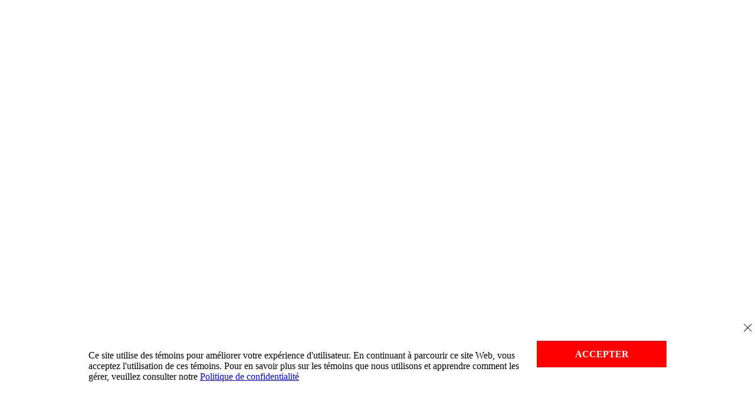

--- FILE ---
content_type: text/html;charset=utf-8
request_url: https://commercial.bridgestone.com/fr-ca/agriculture/forestry-tires
body_size: 21832
content:

<!DOCTYPE HTML>
<html lang="fr-CA">
    <head>
        

    

    
        
        <script defer="defer" type="text/javascript" src="/.rum/@adobe/helix-rum-js@%5E2/dist/rum-standalone.js"></script>
<script>(function(w,d,s,l,i){w[l]=w[l]||[];w[l].push({'gtm.start':
        new Date().getTime(),event:'gtm.js'});var f=d.getElementsByTagName(s)[0],
        j=d.createElement(s),dl=l!='dataLayer'?'&l='+l:'';j.async=true;j.src=
        'https://www.googletagmanager.com/gtm.js?id='+i+dl;f.parentNode.insertBefore(j,f);
        })(window,document,'script','dataLayer','GTM-NTWHNSH4');</script>
        
    

    

    <meta charset="UTF-8"/>
    <title>Pneus forestiers | Pneus industriels Bridgestone</title>
    
    <meta name="description" content="Magasinez notre choix de pneus pour exploitation forestière. Utilisez notre sélecteur de pneu pour trouver des pneus et les comparer, puis trouvez un concessionnaire près de chez vous."/>
    <meta name="template" content="commercial-shared-content-page-template"/>
    <meta name="viewport" content="width=device-width, initial-scale=1"/>
    

    <link rel="preconnect" href="https://fonts.bridgestoneresources.com/"/>
    <link rel="preconnect" href="https://s7d1.scene7.com/"/>
    <link rel="preconnect" href="https://assets.adobedtm.com/"/>
    <link rel="preconnect" href="https://www.googletagmanager.com/"/>
    <link rel="preconnect" href="https://cdnjs.cloudflare.com/"/>

    
    

<script>
     try {
          if (!window.KMK) window.KMK = {};
          window.KMK.productData = null;
     } catch (err) {
          console.error(err);
     }
</script>


    

        <script src="/etc.clientlibs/dcoe/shared/common/clientlibs/dist/clientlib-vendors-react/v1.lc-0d5fd96b6b336cba22fa28428c307266-lc.min.js"></script>

        <script src="/etc.clientlibs/dcoe/shared/common/clientlibs/dist/clientlib-vendors-redux/v1.lc-a2c6c13881f939abdbfd6153ec6138b8-lc.min.js"></script>

        <script src="/etc.clientlibs/dcoe/shared/common/clientlibs/dist/clientlib-vendors-mui/v1.lc-76e62aa37d5cdcd704aa84b1a8926f07-lc.min.js"></script>

        <script src="/etc.clientlibs/dcoe/shared/common/clientlibs/dist/clientlib-vendors-bsx-logos/v1.lc-e5170a0aa8be97e26d47feb54258fe17-lc.min.js"></script>

        <script src="/etc.clientlibs/dcoe/shared/common/clientlibs/dist/clientlib-vendors-bsx-tire-positions/v1.lc-bc94f653e30d30c42a17e05435af58ad-lc.min.js"></script>

        <script src="/etc.clientlibs/dcoe/shared/common/clientlibs/dist/clientlib-vendors-bsx-utils/v1.lc-edc6e9a74784d29d2530af8614383886-lc.min.js"></script>

        <script src="/etc.clientlibs/dcoe/shared/common/clientlibs/dist/clientlib-vendors-bsx-vendor/v1.lc-16aa5b8c6753a8a9063fe3fb3eb2e6ab-lc.min.js"></script>

        <script src="/etc.clientlibs/dcoe/shared/common/clientlibs/dist/clientlib-vendors-bsx-mui/v1.lc-8c5e5531ffcb7a4ab4247e3c20f45221-lc.min.js"></script>

        <script src="/etc.clientlibs/dcoe/shared/common/clientlibs/dist/clientlib-vendors-lodash/v1.lc-936f38fe4f43fe1322e644f3b5643163-lc.min.js"></script>

        <script src="/etc.clientlibs/dcoe/shared/common/clientlibs/dist/clientlib-vendors-emotion/v1.lc-76e262f395b1d0e2ff99aa11d2ba8423-lc.min.js"></script>

        <script src="/etc.clientlibs/dcoe/shared/common/clientlibs/dist/clientlib-vendors/v1.lc-0365826b27d3e814ac20f88d99bf28ac-lc.min.js"></script>

        <script src="/etc.clientlibs/dcoe/shared/common/clientlibs/dist/clientlib-site-state/v1.lc-6a7f011b9464ea5c5c3b7616e32f6764-lc.min.js"></script>

        <link rel="stylesheet" href="/etc.clientlibs/dcoe/shared/common/clientlibs/dist/clientlib-css-baseline/v1.lc-680c1d353d12cf4a7b2b07c2e09a6295-lc.min.css" type="text/css">
<script src="/etc.clientlibs/dcoe/shared/common/clientlibs/dist/clientlib-css-baseline/v1.lc-bf45ff02bab757e004c2cffb03a6c902-lc.min.js"></script>

        <link rel="stylesheet" href="/etc.clientlibs/dcoe/shared/na/clientlibs/clientlib-site/v1.lc-cbb9bec113272c9bdde9e1a7af6ea5ce-lc.min.css" type="text/css">
<script src="/etc.clientlibs/dcoe/shared/na/clientlibs/clientlib-site/v1.lc-d7f4bf22e794152913a45812388d91bd-lc.min.js"></script>


    

    
    <link rel="canonical" href="https://commercial.bridgestone.com/fr-ca/agriculture/forestry-tires"/>

    <link rel="alternate" hreflang="x-default" href="https://commercial.bridgestone.com/en-us/agriculture/forestry-tires"/>

    <link rel="alternate" hreflang="en-us" href="https://commercial.bridgestone.com/en-us/agriculture/forestry-tires"/>

    <link rel="alternate" hreflang="es-us" href="https://commercial.bridgestone.com/es-us/agriculture/forestry-tires"/>

    <link rel="alternate" hreflang="en-ca" href="https://commercial.bridgestone.com/en-ca/agriculture/forestry-tires"/>

    <link rel="alternate" hreflang="fr-ca" href="https://commercial.bridgestone.com/fr-ca/agriculture/forestry-tires"/>


    

    


    
    
    

    

    
    
    



    



    
    

    
    <link rel="icon" sizes="48x48" href="/content/dam/dcoe/commercial/global/favicons/favicon.ico"/>
    <link rel="apple-touch-icon" sizes="180x180" href="/content/dam/dcoe/commercial/global/favicons/apple-touch-icon.png"/>
    <link rel="icon" type="image/png" sizes="196x196" href="/content/dam/dcoe/commercial/global/favicons/android-chrome-192x192.png"/>
    <link rel="icon" type="image/png" sizes="512x512" href="/content/dam/dcoe/commercial/global/favicons/android-chrome-512x512.png"/>


    

    <meta property="og:title" content="Pneus forestiers | Pneus industriels Bridgestone"/>
    <meta property="og:description" content="Magasinez notre choix de pneus pour exploitation forestière. Utilisez notre sélecteur de pneu pour trouver des pneus et les comparer, puis trouvez un concessionnaire près de chez vous."/>
    
        <meta property="og:image" content="https://s7d1.scene7.com/is/image/bridgestone/bridgestone-commercial-what-really-matters"/>
    
    

    
    <script>
        if (!window.KMK) window.KMK = {};
        if (!window.KMK.environment) window.KMK.environment = {};
        // Define a function to check if a value is non-empty
    	function isNotBlank(value) {
        	return value && value !== '';
   	 	}
        function getEnvironment() {
            const hostname = window.location.hostname;
            let environment;

            // Check which substring is present in the URL and set the environment accordingly
            if (hostname.includes("ix-")) {
                environment = "dev";
            } else if (hostname.includes("qa-cloud")) {
                environment = "qa";
            } else if (hostname.includes("localhost")) {
                environment = "localhost";
            } else {
                environment = "prod";
            }

            return environment ? environment : null;
        }
        const environmentData = {
        	isProd: "true",
    		site: "batoConsolidated",
    		country: "CA",
    		lang_iso: "fr_CA",
            region: "na",
    		business_unit: "commercial-bsam-na",
            analytics_business_unit: "agriculture",
        	analytics_product_category: "None",
			analytics_division : "None",
			powerReviewsGroupIdForBS : "1835256865",
            powerReviewsGroupIdForFS : "930196878",
            merchantIdForBS : "1765933027",
            merchantIdForFS : "2125613336",
            apiKeyForBS : "e076f958-6aaf-4d93-9dfb-a06b5178cb5b ",
            apiKeyForFS : "a7219e16-92ee-4a96-a038-84a947de64c0",
            environment: getEnvironment(),
        }
        const analyticsData = {
            analytics_site_segment: "Global",
            analytics_site_section: "",
            analytics_page_category: "",
            analytics_page_sub_category: "",
            analytics_page_type: "",
            analytics_page_brand: "",
            analytics_page_business_unit: "",
            analytics_page_name: "",
        }
        for (const [key, value] of Object.entries(environmentData)) {
        	if (isNotBlank(value)) {
            	window.KMK.environment[key] = value;
        	}
    	}
    </script>
    <script>
        window.adobeDataLayer = window.adobeDataLayer || [];
    </script>
    <script src="https://assets.adobedtm.com/299b6e905c1c/430e5646813d/launch-98f8b74ef880.min.js" async></script>
    
        <script src="/etc.clientlibs/dcoe/shared/common/clientlibs/clientlib-i18n/resources/fr_CA.cb-20251120-cb.js" async></script>
        
    
    


    </head>
    <body class="page basicpage" id="page-8c3da4b56b">
        
            
            <noscript><iframe src="https://www.googletagmanager.com/ns.html?id=GTM-NTWHNSH4" height="0" width="0" style="display:none;visibility:hidden"></iframe></noscript>
            
        
        
        
        
            <bsx-css-baseline></bsx-css-baseline>
            




            



            
<div class="root responsivegrid">


<div class="aem-Grid aem-Grid--12 aem-Grid--default--12 ">
    
    <div class="experience-fragment experiencefragment aem-GridColumn aem-GridColumn--default--12">
<div id="experience-fragment-337f4c4066" class="cmp-experiencefragment cmp-experiencefragment--header">

    



<div class="xf-content-height">
    <div class="root responsivegrid">


<div class="aem-Grid aem-Grid--12 aem-Grid--default--12 ">
    
    <div class="nav-bar aem-GridColumn aem-GridColumn--default--12">






     




     



<nav-bar logo="{
     &#34;brand&#34;: &#34;bridgestone&#34;,
     &#34;brandLink&#34;: &#34;/fr-ca/index&#34;,
     &#34;colorVariant&#34;: &#34;color&#34;,
     &#34;displayVariant&#34;: &#34;logo&#34;
}" nav-main="[{&#34;label&#34;:&#34;Pneus&#34;,&#34;href&#34;:&#34;/fr-ca/tires&#34;,&#34;iconPosition&#34;:&#34;start&#34;,&#34;selected&#34;:false},{&#34;label&#34;:&#34;solutions de flotte&#34;,&#34;href&#34;:&#34;/fr-ca/fleet-care&#34;,&#34;iconPosition&#34;:&#34;start&#34;,&#34;selected&#34;:false},{&#34;label&#34;:&#34;Ressources&#34;,&#34;href&#34;:&#34;/fr-ca/resource-center&#34;,&#34;iconPosition&#34;:&#34;start&#34;,&#34;selected&#34;:false},{&#34;label&#34;:&#34;À propos&#34;,&#34;href&#34;:&#34;/fr-ca/who-we-are/about-our-brands&#34;,&#34;iconPosition&#34;:&#34;start&#34;,&#34;selected&#34;:false}]" nav-support="[{&#34;label&#34;:&#34;Soutien à la clientèle&#34;,&#34;href&#34;:&#34;/fr-ca/customer-support&#34;,&#34;icon&#34;:&#34;HelpOutline&#34;,&#34;iconPosition&#34;:&#34;start&#34;,&#34;selected&#34;:false},{&#34;label&#34;:&#34;Assistance routière 24h/24 et 7j/7&#34;,&#34;href&#34;:&#34;/fr-ca/find-dealer?ERS=true&#34;,&#34;icon&#34;:&#34;WarningAmber&#34;,&#34;iconPosition&#34;:&#34;start&#34;,&#34;selected&#34;:false}]" nav-search-results="{&#34;no-message&#34;:&#34;&lt;p>Il n&#39;y a aucun résultat pour cette recherche. Essayez de vous connecter avec notre équipe d’experts pour vous aider à affiner votre recherche. Démarrez une conversation sur &lt;a href=\&#34;/fr-ca/customer-support.html\&#34;>Contactez-nous&lt;/a>&lt;/p>\r\n&#34;,&#34;helper-title&#34;:&#34;&lt;p>Besoin d&#39;aide pour trouver un pneu qui vous convient ? &lt;a href=\&#34;/fr-ca/resource-center/tools-and-calculators/tire-finder-tool.html\&#34;>Essayez notre outil de recherche de pneus&lt;/a>&lt;/p>\r\n&#34;,&#34;result-text&#34;:&#34;Résultats pour&#34;,&#34;search-suggestion-endpoint&#34;:&#34;/brgtrestwebservices/search/suggest-by-text?site=commercial&amp;locale=fr_ca&amp;nativeResponse=false&amp;dictionary=commercialSharedSuggest&amp;query=&#34;,&#34;search-results-endpoint&#34;:&#34;/brgtrestwebservices/search/search-by-text?site=commercial&amp;locale=fr_ca&amp;fullResult=false&amp;query=&#34;}" nav-search="[{&#34;label&#34;:&#34;Recherche&#34;,&#34;href&#34;:&#34;/fr-ca/search&#34;,&#34;icon&#34;:&#34;Search&#34;,&#34;iconPosition&#34;:&#34;start&#34;,&#34;selected&#34;:false},{&#34;label&#34;:&#34;Trouver un revendeur&#34;,&#34;href&#34;:&#34;/fr-ca/find-dealer&#34;,&#34;icon&#34;:&#34;LocationOnOutlined&#34;,&#34;iconPosition&#34;:&#34;start&#34;,&#34;selected&#34;:false}]" site-links="[{&#34;label&#34;:&#34;Personnel&#34;,&#34;href&#34;:&#34;https://tires.bridgestone.com/fr-ca/index&#34;,&#34;iconPosition&#34;:&#34;start&#34;,&#34;selected&#34;:false},{&#34;label&#34;:&#34;Comercial&#34;,&#34;href&#34;:&#34;https://commercial.bridgestone.com/fr-ca&#34;,&#34;iconPosition&#34;:&#34;start&#34;,&#34;selected&#34;:false}]" placeholder="Rechercher des pneus, des solutions ou des ressources" search-heading="Rechercher des suggestions" search-suggestions-loading-text="Chargement en cours..." search-suggestions-no-options-text="Aucune suggestion" search-fitment-help="Besoin d&#39;aide pour trouver un pneu qui convient?" popular-searches="[{&#34;label&#34;:&#34;Pneus agricoles&#34;,&#34;searchTerm&#34;:&#34;pneus agricoles&#34;},{&#34;label&#34;:&#34;Ecopia&#34;,&#34;searchTerm&#34;:&#34;ecopia&#34;},{&#34;label&#34;:&#34;FS592&#34;,&#34;searchTerm&#34;:&#34;fs592&#34;}]" quick-links="[{&#34;label&#34;:&#34;Recherche de Pneus&#34;,&#34;url&#34;:&#34;/fr-ca/commercial/recherche-pneus&#34;,&#34;openInNewWindow&#34;:false},{&#34;label&#34;:&#34;Concessionnaires&#34;,&#34;url&#34;:&#34;/fr-ca/commercial/concessionnaires&#34;,&#34;openInNewWindow&#34;:false},{&#34;label&#34;:&#34;Service Client&#34;,&#34;url&#34;:&#34;/fr-ca/commercial/support&#34;,&#34;openInNewWindow&#34;:false}]" popular-searches-title="Recherches Populaires" quick-links-title="Liens Rapides" show-popular-searches="true" show-quick-links="true" fitment-link-title="Essayez Notre Outil de Recherche de Pneus" fitment-link-url="/fr-ca/tire-finder">

     
          <script slot="languageItems" type="application/json">
               [{"active":false,"label":"US-EN","locale":"en-us","newWindow":false},{"active":false,"label":"US-ES","locale":"es-us","newWindow":false},{"active":false,"label":"CA-EN","locale":"en-ca","newWindow":false},{"active":true,"label":"CA-FR","locale":"fr-ca","newWindow":false}]
          </script>
     

     
          

               
                    
               
                    
                         
                              
                         
                              
                         
                              
                         
                              
                         
                              
                         
                    
               
                    
               
                    
               
                    
               
                    
               
                    
               
                    
               
                    
               
                    
               
                    
               
                    
               


               


               

                    <bsx-surface class-name="main-nav">

                         




    
    
    <div class="list-simple"><bsx-list component="ul" dense="false" disable-padding="true" classes="header">
    
        <li component="list-subheader" chevron="true" classes="header">
            
                <a class="header" href="/fr-ca/tires" aria-label="Tous les pneus" title="Tous les pneus">
                    Tous les pneus
                </a>
            
            
        </li>
    

    
        
            <li component="list-item" classes="header">
                
                    <a class="header" href="/fr-ca/tires" target="_self" aria-label="Pneus commerciaux" title="Pneus commerciaux">
                        Pneus commerciaux

                        
                    </a>
                

                
            </li>
        
            <li component="list-item" classes="header">
                
                    <a class="header" href="/fr-ca/special-offers" target="_self" aria-label="Offres spéciales" title="Offres spéciales">
                        Offres spéciales

                        
                    </a>
                

                
            </li>
        
            <li component="list-item" classes="header">
                
                    <a class="header" href="/fr-ca/passenger-tires" target="_self" aria-label="Passagers et camions légers" title="Passagers et camions légers">
                        Passagers et camions légers

                        
                    </a>
                

                
            </li>
        
            <li component="list-item" classes="header">
                
                    <a class="header" href="/fr-ca/tire-finder/landing" target="_self" aria-label="Outil de recherche de pneus" title="Outil de recherche de pneus">
                        Outil de recherche de pneus

                        
                    </a>
                

                
            </li>
        
            <li component="list-item" classes="header">
                
                    <a class="header" href="/fr-ca/resource-center/warranties" target="_self" aria-label="Garanties des pneus" title="Garanties des pneus">
                        Garanties des pneus

                        
                    </a>
                

                
            </li>
        
            <li component="list-item" classes="header">
                
                    <a class="header" href="/fr-ca/resource-center/tools-and-calculators/fuel-saving-calculator" target="_self" aria-label="Calculateur d’économies sur les pneus" title="Calculateur d’économies sur les pneus">
                        Calculateur d’économies sur les pneus

                        
                    </a>
                

                
            </li>
        
    
</bsx-list>


    
</div>


    
    
    <div class="list-simple"><bsx-list component="ul" dense="false" disable-padding="true" classes="header">
    
        <li component="list-subheader" chevron="true" classes="header">
            
                <a class="header" href="/fr-ca/retread" aria-label="Rechapés" title="Rechapés">
                    Rechapés
                </a>
            
            
        </li>
    

    
        
            <li component="list-item" classes="header">
                
                    <a class="header" href="/fr-ca/retread/bus-and-coach" target="_self" aria-label="Autobus et autocar" title="Autobus et autocar">
                        Autobus et autocar

                        
                    </a>
                

                
            </li>
        
            <li component="list-item" classes="header">
                
                    <a class="header" href="/fr-ca/retread/truckload" target="_self" aria-label="Chargement complet" title="Chargement complet">
                        Chargement complet

                        
                    </a>
                

                
            </li>
        
            <li component="list-item" classes="header">
                
                    <a class="header" href="/fr-ca/retread/less-than-truckload" target="_self" aria-label="Chargement Partiel" title="Chargement Partiel">
                        Chargement Partiel

                        
                    </a>
                

                
            </li>
        
            <li component="list-item" classes="header">
                
                    <a class="header" href="/fr-ca/retread/severe-service" target="_self" aria-label="Conditions difficiles" title="Conditions difficiles">
                        Conditions difficiles

                        
                    </a>
                

                
            </li>
        
            <li component="list-item" classes="header">
                
                    <a class="header" href="/fr-ca/retread/waste-and-recycling" target="_self" aria-label="Déchets et recyclage" title="Déchets et recyclage">
                        Déchets et recyclage

                        
                    </a>
                

                
            </li>
        
    
</bsx-list>


    
</div>


    
    
    <div class="list-simple"><bsx-list component="ul" dense="false" disable-padding="true" classes="header">
    
        <li component="list-subheader" chevron="true" classes="header">
            
                <a class="header" href="/fr-ca/tires/tires-by-brand" aria-label="Par Marque" title="Par Marque">
                    Par Marque
                </a>
            
            
        </li>
    

    
        
            <li component="list-item" classes="header">
                
                    <a class="header" href="/fr-ca/tires/tires-by-brand/bridgestone-tires" target="_self" aria-label="Pneus Bridgestone" title="Pneus Bridgestone">
                        Pneus Bridgestone

                        
                    </a>
                

                
            </li>
        
            <li component="list-item" classes="header">
                
                    <a class="header" href="/fr-ca/tires/tires-by-brand/firestone-tires" target="_self" aria-label="Pneus Firestone" title="Pneus Firestone">
                        Pneus Firestone

                        
                    </a>
                

                
            </li>
        
            <li component="list-item" classes="header">
                
                    <a class="header" href="/fr-ca/retread" target="_self" aria-label="Rechapés Bandag" title="Rechapés Bandag">
                        Rechapés Bandag

                        
                    </a>
                

                
            </li>
        
            <li component="list-item" classes="header">
                
                    <a class="header" href="/fr-ca/agriculture/regency" target="_self" aria-label="Pneus Regency" title="Pneus Regency">
                        Pneus Regency

                        
                    </a>
                

                
            </li>
        
    
</bsx-list>


    
</div>


    
    
    <div class="list-simple"><bsx-list component="ul" dense="false" disable-padding="true" classes="header">
    
        <li component="list-subheader" chevron="true" classes="header">
            
                <a class="header" href="/fr-ca/tires/tires-by-industry" aria-label="Par Industrie" title="Par Industrie">
                    Par Industrie
                </a>
            
            
        </li>
    

    
        
            <li component="list-item" classes="header">
                
                    <a class="header" href="/fr-ca/tires/tires-by-industry/transportation-tires" target="_self" aria-label="Transport" title="Transport">
                        Transport

                        
                    </a>
                

                
            </li>
        
            <li component="list-item" classes="header">
                
                    <a class="header" href="/fr-ca/off-the-road/construction" target="_self" aria-label="Construction" title="Construction">
                        Construction

                        
                    </a>
                

                
            </li>
        
            <li component="list-item" classes="header">
                
                    <a class="header" href="/fr-ca/tires/tires-by-vehicle-type/agriculture-tires" target="_self" aria-label="Agriculture" title="Agriculture">
                        Agriculture

                        
                    </a>
                

                
            </li>
        
            <li component="list-item" classes="header">
                
                    <a class="header" href="/fr-ca/off-the-road/mining-tires" target="_self" aria-label="Exploitation minière" title="Exploitation minière">
                        Exploitation minière

                        
                    </a>
                

                
            </li>
        
            <li component="list-item" classes="header">
                
                    <a class="header" href="/fr-ca/off-the-road/port" target="_self" aria-label="Port" title="Port">
                        Port

                        
                    </a>
                

                
            </li>
        
            <li component="list-item" classes="header">
                
                    <a class="header" href="/fr-ca/truck-and-bus/waste-recycling" target="_self" aria-label="Déchets et recyclage" title="Déchets et recyclage">
                        Déchets et recyclage

                        
                    </a>
                

                
            </li>
        
    
</bsx-list>


    
</div>


    
    
    <div class="list-simple"><bsx-list component="ul" dense="false" disable-padding="true" classes="header">
    
        <li component="list-subheader" chevron="true" classes="header">
            
                <a class="header" href="/fr-ca/tires/tires-by-vehicle-type" aria-label="Par Véhicule" title="Par Véhicule">
                    Par Véhicule
                </a>
            
            
        </li>
    

    
        
            <li component="list-item" classes="header">
                
                    <a class="header" href="/fr-ca/tires/tires-by-vehicle-type/tbr" target="_self" aria-label="Pour camions et autobus" title="Pour camions et autobus">
                        Pour camions et autobus

                        
                    </a>
                

                
            </li>
        
            <li component="list-item" classes="header">
                
                    <a class="header" href="/fr-ca/passenger-tires" target="_self" aria-label="Passagers et camions légers" title="Passagers et camions légers">
                        Passagers et camions légers

                        
                    </a>
                

                
            </li>
        
            <li component="list-item" classes="header">
                
                    <a class="header" href="/fr-ca/tires/tires-by-vehicle-type/otr" target="_self" aria-label="Pour les véhicules hors route" title="Pour les véhicules hors route">
                        Pour les véhicules hors route

                        
                    </a>
                

                
            </li>
        
            <li component="list-item" classes="header">
                
                    <a class="header" href="/fr-ca/tires/tires-by-vehicle-type/agriculture-tires" target="_self" aria-label="For Agriculture" title="For Agriculture">
                        For Agriculture

                        
                    </a>
                

                
            </li>
        
    
</bsx-list>


    
</div>




                         
                              
                         
                              
                         
                              
                         
                              
                         
                              
                         
                              
                         
                              
                         
                              
                         
                              
                         
                              
                         
                              
                         
                              
                         

                    </bsx-surface>

               

     
          

               
                    
               
                    
               
                    
                         
                              
                         
                    
               
                    
               
                    
               
                    
               
                    
               
                    
               
                    
               
                    
               
                    
               
                    
               


               


               

                    <bsx-surface class-name="main-nav">

                         




    
    
    <div class="list-simple"><bsx-list component="ul" dense="false" disable-padding="true" classes="header">
    
        <li component="list-subheader" chevron="true" classes="header">
            
                <a class="header" href="/fr-ca/fleet-care" aria-label="Toutes les solutions" title="Toutes les solutions">
                    Toutes les solutions
                </a>
            
            
        </li>
    

    
        
            <li component="list-item" classes="header">
                
                    <a class="header" href="/fr-ca/who-we-are/about-our-brands/bandag" target="_self" aria-label="Bandag (rechaper)" title="Bandag (rechaper)">
                        Bandag (rechaper)

                        
                    </a>
                

                
            </li>
        
            <li component="list-item" classes="header">
                
                    <a class="header" href="/fr-ca/fleet-care" target="_self" aria-label="Entretien de la flotte Bridgestone" title="Entretien de la flotte Bridgestone">
                        Entretien de la flotte Bridgestone

                        
                    </a>
                

                
            </li>
        
            <li component="list-item" classes="header">
                
                    <a class="header" href="/fr-ca/fleet-care/freight-transportation-logistics" target="_self" aria-label="Transport de marchandises et logistique" title="Transport de marchandises et logistique">
                        Transport de marchandises et logistique

                        
                    </a>
                

                
            </li>
        
            <li component="list-item" classes="header">
                
                    <a class="header" href="/fr-ca/fleet-care/last-mile-delivery" target="_self" aria-label="Livraison sur le dernier kilomètre" title="Livraison sur le dernier kilomètre">
                        Livraison sur le dernier kilomètre

                        
                    </a>
                

                
            </li>
        
            <li component="list-item" classes="header">
                
                    <a class="header" href="/fr-ca/fleet-care/professional-services" target="_self" aria-label="Services professionnels" title="Services professionnels">
                        Services professionnels

                        
                    </a>
                

                
            </li>
        
            <li component="list-item" classes="header">
                
                    <a class="header" href="/fr-ca/fleet-care/construction-severe-service" target="_self" aria-label="Construction et Service sévère" title="Construction et Service sévère">
                        Construction et Service sévère

                        
                    </a>
                

                
            </li>
        
            <li component="list-item" classes="header">
                
                    <a class="header" href="/fr-ca/fleet-care/waste-recycling" target="_self" aria-label="Déchets et recyclage" title="Déchets et recyclage">
                        Déchets et recyclage

                        
                    </a>
                

                
            </li>
        
            <li component="list-item" classes="header">
                
                    <a class="header" href="/fr-ca/fleet-care/mass-transit-coach" target="_self" aria-label="Transports en commun et autocars" title="Transports en commun et autocars">
                        Transports en commun et autocars

                        
                    </a>
                

                
            </li>
        
            <li component="list-item" classes="header">
                
                    <a class="header" href="/fr-ca/off-the-road/otr-all-solutions" target="_self" aria-label="Solutions hors route" title="Solutions hors route">
                        Solutions hors route

                        
                    </a>
                

                
            </li>
        
    
</bsx-list>


    
</div>




                         
                              
                         
                              
                         
                              
                         
                              
                                   <div class="header-card">
                                        




    
    
    <div class="card">


    


<bsx-card-base>
    <script type="application/json">
        {"isCardClickable":"true","cardLinkURL":"/fr-ca/fleet-care","enabledCardActionsVerticalLayout":"","highlightDescLinks":"","fitImage":false,"classes":[],"cardMedia":{"component":"img","src":"https://s7d1.scene7.com/is/image/bridgestone/bridgestone-fleetcare-202410-top-nav-global"},"cardContent":{"children":[{"children":"Entretien de la flotte Bridgestone","component":"h6","variant":"variant"},{"children":"<p>Bridgestone Fleet Care est conçu pour offrir des performances améliorées aux flottes de toutes formes et tailles.</p>\r\n","component":"span","variant":"variant"}]},"cardActions":{"children":[]}}
    </script>
</bsx-card-base></div>



                                   </div>
                              
                         
                              
                         
                              
                         
                              
                         
                              
                         
                              
                         
                              
                         
                              
                         
                              
                         

                    </bsx-surface>

               

     
          

               
                    
               
                    
               
                    
               
                    
               
                    
                         
                              
                         
                              
                         
                    
               
                    
               
                    
               
                    
               
                    
               
                    
               
                    
               
                    
               


               


               

                    <bsx-surface class-name="main-nav">

                         




    
    
    <div class="list-simple"><bsx-list component="ul" dense="false" disable-padding="true" classes="header">
    
        <li component="list-subheader" chevron="true" classes="header">
            
                <a class="header" href="/fr-ca/resource-center/articles" aria-label="Centre de ressources" title="Centre de ressources">
                    Centre de ressources
                </a>
            
            
        </li>
    

    
        
            <li component="list-item" classes="header">
                
                    <a class="header" href="/fr-ca/resource-center/articles/retread" target="_self" aria-label="Pneu rechapé 101" title="Pneu rechapé 101">
                        Pneu rechapé 101

                        
                    </a>
                

                
            </li>
        
            <li component="list-item" classes="header">
                
                    <a class="header" href="/fr-ca/resource-center/articles#retread" target="_self" aria-label="Articles rechapé" title="Articles rechapé">
                        Articles rechapé

                        
                    </a>
                

                
            </li>
        
            <li component="list-item" classes="header">
                
                    <a class="header" href="/fr-ca/resource-center/articles#tbr" target="_self" aria-label="Articles sur les pneus à carcasse radiale pour camions et autocars" title="Articles sur les pneus à carcasse radiale pour camions et autocars">
                        Articles sur les pneus à carcasse radiale pour camions et autocars

                        
                    </a>
                

                
            </li>
        
            <li component="list-item" classes="header">
                
                    <a class="header" href="/fr-ca/resource-center/articles#otr" target="_self" aria-label="Articles hors-route" title="Articles hors-route">
                        Articles hors-route

                        
                    </a>
                

                
            </li>
        
            <li component="list-item" classes="header">
                
                    <a class="header" href="/fr-ca/resource-center/articles#ag" target="_self" aria-label="Articles sur l’agriculture" title="Articles sur l’agriculture">
                        Articles sur l’agriculture

                        
                    </a>
                

                
            </li>
        
    
</bsx-list>


    
</div>


    
    
    <div class="list-simple"><bsx-list component="ul" dense="false" disable-padding="true" classes="header">
    
        <li component="list-subheader" chevron="true" classes="header">
            
                <a class="header" href="/fr-ca/resource-center" aria-label="Outils et Ressources" title="Outils et Ressources">
                    Outils et Ressources
                </a>
            
            
        </li>
    

    
        
            <li component="list-item" classes="header">
                
                    <a class="header" href="/fr-ca/resource-center#sustainability" target="_self" aria-label="Durabilité" title="Durabilité">
                        Durabilité

                        
                    </a>
                

                
            </li>
        
            <li component="list-item" classes="header">
                
                    <a class="header" href="/fr-ca/resource-center/tools-and-calculators" target="_self" aria-label="Outils et calculatrices" title="Outils et calculatrices">
                        Outils et calculatrices

                        
                    </a>
                

                
            </li>
        
            <li component="list-item" classes="header">
                
                    <a class="header" href="/fr-ca/resource-center/warranties" target="_self" aria-label="Garanties" title="Garanties">
                        Garanties

                        
                    </a>
                

                
            </li>
        
            <li component="list-item" classes="header">
                
                    <a class="header" href="/fr-ca/resource-center/tire-recall-information" target="_self" aria-label="Renseignements sur les rappels de pneu" title="Renseignements sur les rappels de pneu">
                        Renseignements sur les rappels de pneu

                        
                    </a>
                

                
            </li>
        
            <li component="list-item" classes="header">
                
                    <a class="header" href="/fr-ca/resource-center/load-and-inflation-tables" target="_self" aria-label="Tableaux de charge et de gonflage" title="Tableaux de charge et de gonflage">
                        Tableaux de charge et de gonflage

                        
                    </a>
                

                
            </li>
        
            <li component="list-item" classes="header">
                
                    <a class="header" href="/fr-ca/resource-center#dealer-resources" target="_self" aria-label="Ressources pour les concessionnaires" title="Ressources pour les concessionnaires">
                        Ressources pour les concessionnaires

                        
                    </a>
                

                
            </li>
        
    
</bsx-list>


    
</div>




                         
                              
                         
                              
                         
                              
                         
                              
                         
                              
                         
                              
                                   <div class="header-card">
                                        




    
    
    <div class="card">


    


<bsx-card-base>
    <script type="application/json">
        {"isCardClickable":"true","cardLinkURL":"/fr-ca/resource-center/articles/retread","enabledCardActionsVerticalLayout":"","highlightDescLinks":"","fitImage":false,"classes":[],"cardMedia":{"component":"img","src":"https://s7d1.scene7.com/is/image/bridgestone/hero-thumbnail-202502-retread"},"cardContent":{"children":[{"children":"Pneu rechapé 101","component":"h6","variant":"variant"},{"children":"<p>L’histoire des pneus rechapés a grandement besoin d’une nouvelle version. Ils sont fiables, plus économiques et écologiques. Voilà des faits. Alors, déboulonnons certains mythes et disons la vérité sur les pneus rechapés.</p>\r\n","component":"span","variant":"variant"}]},"cardActions":{"children":[]}}
    </script>
</bsx-card-base></div>



                                   </div>
                              
                         
                              
                         
                              
                         
                              
                         
                              
                         
                              
                         
                              
                         

                    </bsx-surface>

               

     
          

               
                    
               
                    
               
                    
               
                    
               
                    
               
                    
               
                    
                         
                              
                         
                              
                         
                              
                         
                              
                         
                    
               
                    
               
                    
               
                    
               
                    
               
                    
               


               


               

                    <bsx-surface class-name="main-nav">

                         




    
    
    <div class="list-simple"><bsx-list component="ul" dense="false" disable-padding="true" classes="header">
    
        <li component="list-subheader" chevron="true" classes="header">
            
                <a class="header" href="/fr-ca/who-we-are" aria-label="Qui sommes-nous?" title="Qui sommes-nous?">
                    Qui sommes-nous?
                </a>
            
            
        </li>
    

    
        
            <li component="list-item" classes="header">
                
                    <a class="header" href="/fr-ca/who-we-are" target="_self" aria-label="À propos de Bridgestone" title="À propos de Bridgestone">
                        À propos de Bridgestone

                        
                    </a>
                

                
            </li>
        
            <li component="list-item" classes="header">
                
                    <a class="header" href="https://www.bebridgestone.com" target="_blank" rel="noopener noreferrer" aria-label="Carrières" title="Carrières">
                        Carrières

                        
                            <bsx-list-item-icon classes="header" icon="OpenInNewOutlined">
                            </bsx-list-item-icon>
                        
                    </a>
                

                
            </li>
        
            <li component="list-item" classes="header">
                
                    <a class="header" href="https://www.bridgestoneamericas.com/en/newsroom/press-releases?year=all&topics=bscorpcomm%3Aamericas-tags%2Fpress-releases%2Fcommercial-tires" target="_self" aria-label="Centre de presse" title="Centre de presse">
                        Centre de presse

                        
                            <bsx-list-item-icon classes="header" icon="OpenInNewOutlined">
                            </bsx-list-item-icon>
                        
                    </a>
                

                
            </li>
        
            <li component="list-item" classes="header">
                
                    <a class="header" href="/fr-ca/who-we-are/about-our-brands" target="_self" aria-label="À propos de nos marques" title="À propos de nos marques">
                        À propos de nos marques

                        
                    </a>
                

                
            </li>
        
    
</bsx-list>


    
</div>


    
    
    <div class="list-simple"><bsx-list component="ul" dense="false" disable-padding="true" classes="header">
    
        <li component="list-subheader" chevron="true" classes="header">
            
                <a class="header" href="/fr-ca/firestone" aria-label="Firestone" title="Firestone">
                    Firestone
                </a>
            
            
        </li>
    

    
        
            <li component="list-item" classes="header">
                
                    <a class="header" href="/fr-ca/firestone" target="_self" aria-label="Maison Firestone" title="Maison Firestone">
                        Maison Firestone

                        
                    </a>
                

                
            </li>
        
            <li component="list-item" classes="header">
                
                    <a class="header" href="/fr-ca/tires/tires-by-brand/firestone-tires" target="_self" aria-label="Pneus Firestone" title="Pneus Firestone">
                        Pneus Firestone

                        
                    </a>
                

                
            </li>
        
            <li component="list-item" classes="header">
                
                    <a class="header" href="/fr-ca/agriculture" target="_self" aria-label="Firestone AG" title="Firestone AG">
                        Firestone AG

                        
                    </a>
                

                
            </li>
        
            <li component="list-item" classes="header">
                
                    <a class="header" href="/fr-ca/firestone/fibers-and-textiles" target="_self" aria-label="Fibres et textiles" title="Fibres et textiles">
                        Fibres et textiles

                        
                    </a>
                

                
            </li>
        
            <li component="list-item" classes="header">
                
                    <a class="header" href="/fr-ca/firestone/our-heritage" target="_self" aria-label="Notre histoire" title="Notre histoire">
                        Notre histoire

                        
                    </a>
                

                
            </li>
        
            <li component="list-item" classes="header">
                
                    <a class="header" href="/fr-ca/agriculture/made-in-america" target="_self" aria-label="Fabriqué en Amérique" title="Fabriqué en Amérique">
                        Fabriqué en Amérique

                        
                    </a>
                

                
            </li>
        
    
</bsx-list>


    
</div>


    
    
    <div class="list-simple"><bsx-list component="ul" dense="false" disable-padding="true" classes="header">
    
        <li component="list-subheader" chevron="true" classes="header">
            
            
                Bandag
            
        </li>
    

    
        
            <li component="list-item" classes="header">
                
                    <a class="header" href="/fr-ca/who-we-are/about-our-brands/bandag" target="_self" aria-label="Maison Bandag" title="Maison Bandag">
                        Maison Bandag

                        
                    </a>
                

                
            </li>
        
            <li component="list-item" classes="header">
                
                    <a class="header" href="/fr-ca/resource-center/articles/retread/retread-tire-overview" target="_self" aria-label="À propos Bandag" title="À propos Bandag">
                        À propos Bandag

                        
                    </a>
                

                
            </li>
        
            <li component="list-item" classes="header">
                
                    <a class="header" href="/fr-ca/resource-center/articles/retread" target="_self" aria-label="Pneu rechapé 101" title="Pneu rechapé 101">
                        Pneu rechapé 101

                        
                    </a>
                

                
            </li>
        
            <li component="list-item" classes="header">
                
                    <a class="header" href="/fr-ca/resource-center/articles#retread" target="_self" aria-label="Articles de Bandag" title="Articles de Bandag">
                        Articles de Bandag

                        
                    </a>
                

                
            </li>
        
    
</bsx-list>


    
</div>


    
    
    <div class="list-simple"><bsx-list component="ul" dense="false" disable-padding="true" classes="header">
    
        <li component="list-subheader" chevron="true" classes="header">
            
            
                Unités commerciales
            
        </li>
    

    
        
            <li component="list-item" classes="header">
                
                    <a class="header" href="/fr-ca/truck-and-bus" target="_self" aria-label="Camions et autobus" title="Camions et autobus">
                        Camions et autobus

                        
                    </a>
                

                
            </li>
        
            <li component="list-item" classes="header">
                
                    <a class="header" href="/fr-ca/off-the-road" target="_self" aria-label="Hors route" title="Hors route">
                        Hors route

                        
                    </a>
                

                
            </li>
        
            <li component="list-item" classes="header">
                
                    <a class="header" href="/fr-ca/agriculture" target="_self" aria-label="Agriculture" title="Agriculture">
                        Agriculture

                        
                    </a>
                

                
            </li>
        
    
</bsx-list>


    
</div>




                         
                              
                         
                              
                         
                              
                         
                              
                         
                              
                         
                              
                         
                              
                         
                              
                         
                              
                         
                              
                         
                              
                         
                              
                         

                    </bsx-surface>

               

     

</nav-bar>




</div>

    
</div>
</div>

</div>
</div>

    
</div>
<div class="responsivegrid aem-GridColumn aem-GridColumn--default--12">


<div class="aem-Grid aem-Grid--12 aem-Grid--default--12 ">
    
    <div class="ribbon aem-GridColumn aem-GridColumn--default--12">




<bsx-ribbon>
    <script type="application/json" slot="brandLogoProps">
        {
    "brand": "firestone",
    "colorVariant": "light",
    "displayVariant": "logo"
}
    </script>

    <script type="application/json" slot="ribbonProps">
        {"ribbonVariant":"center","ribbonMode":"dark-mode","showOnReferrer":"https://commercial.firestone.com","showBrandLogo":"true","content":{"heading":{"children":"Bienvenue dans la nouvelle maison de Firestone Commercial","component":null,"variant":"h2"},"description":{"children":"<p>Nous avons apporté quelques changements pour faciliter les choses pour nos clients fidèles.</p>\r\n","component":null,"variant":null}},"assets":"{\"desktopSrc\":\"/content/dam/dcoe/commercial/global/firestone/fs-banner-new-code.jpg\",\"tabletSrc\":\"/content/dam/dcoe/commercial/global/firestone/fs-banner-new-code.jpg\",\"mobileSrc\":\"/content/dam/dcoe/commercial/global/firestone/fs-banner-new-code.jpg\"}","ribbonActions":"{\"children\":[{\"text\":\"Firestone\",\"href\":\"/fr-ca/firestone\",\"variant\":\"contained\",\"icon\":\"Home\",\"iconPosition\":\"start\"}]}"}
    </script>
</bsx-ribbon>


    



    
    
<script src="/etc.clientlibs/dcoe/shared/common/clientlibs/dist/clientlib-ribbon/v1.lc-3fc5933ed3a2012b553eb9af88f360fb-lc.min.js"></script>




</div>
<div class="hero aem-GridColumn aem-GridColumn--default--12">

<bsx-hero>
    <script type="application/json">
        {"heroImageWidth":null,"heroMode":"default","heroTitle":"Pneus forestiers","heroSubtitle":"Découvrez les meilleurs pneus forestiers de leur catégorie, conçus avec des bandes de roulement profondes et des empreintes plus larges pour atteindre les zones habituellement difficiles d’accès, avec une protection technique contre les accrocs, les coupures et les crevaisons.","heroStyle":"default","heroVideoUrl":null,"heroVideoTitle":null,"heroWidth":"default","heroHeight":null,"mediaPlacement":"full-width-media-right","heroImageAltText":null,"heroImage":{"desktopSrc":"https://s7d1.scene7.com/is/image/bridgestone/hero-desktop-a-tractor-on-a-road-with-a-sunrise-in-the-background-v1?fmt=webp","mobileSrc":"https://s7d1.scene7.com/is/image/bridgestone/hero-mobile-a-tractor-on-a-road-with-a-sunrise-in-the-background?fmt=webp","tabletSrc":"https://s7d1.scene7.com/is/image/bridgestone/hero-tablet-a-tractor-on-a-road-with-a-sunrise-in-the-background?fmt=webp"},"heroActions":{"children":[]}}
    </script>
</bsx-hero>


    
</div>
<div class="subnav aem-GridColumn aem-GridColumn--default--12">


     

     


<bsx-subnav menu-label="Voir plus de pneus" background="light" variant="underlined">
     <script slot="brandData" type="application/json">
          []
     </script>

     
          

          <a href="/fr-ca/tires">Tous les pneus commerciaux</a>
     
          

          <a href="/fr-ca/tires/tires-by-vehicle-type/agriculture-tires">Agriculture</a>
     
          

          <a href="/fr-ca/agriculture/tractor-tires">Tracteur</a>
     
          

          <a href="/fr-ca/agriculture/harvest-tires">Moissonneuse</a>
     
          

          <a href="/fr-ca/agriculture/flotation-tires">Pneu ballon</a>
     
          

          <a href="/fr-ca/agriculture/implement-tires">Devants et mise en œuvre</a>
     
          

          <a href="/fr-ca/agriculture/irrigation-tires">L’irrigation</a>
     
          

          <a href="/fr-ca/agriculture/sprayer-tires">Pulvérisateurs</a>
     

     
</bsx-subnav>




    

</div>
<section class="cmp-section aem-GridColumn aem-GridColumn--default--12">





<bsx-section id="products">
  <script type="application/json">
    {"id":"products","backgroundSwatches":"white","sectionPadding":"large","horizontalMargin":"normal","alignContent":"left","borderStyle":"sharp"}
  </script>

  
  




    
    
    <div class="product-search">





<connected-product-search filter-count-label="Filtres appliqués" clear-filter-btn-label="Effacer tout" is-retread="false">

     <script type="application/json" slot="data">
          {"tireNames":["FIRESTONESTANDARDFORSPECSS","FIRESTONESTANDARDFLOT23DTLOG","FIRESTONESTANDARDFLOT23DTLOGGERHF4","FIRESTONESTANDARDFLOT23XDTLOG"],"qty":4.0,"specsUnits":{"specs":{"diameter":"IN","dualLoadLimit":"LBS","max_highway_speed":"MPH","net_weight_lbs":"LBS","overallDiameter":"IN","overall_width":"IN","overall_width_loaded":"IN","single_load_limit":"LBS","static_load_radius":"IN","tread_depth_in_32_of_inch":"32NDS","width":"MM","rollingCircumference":"IN"},"specsMetric":{"diameter":"MM","dualLoadLimit":"KG","max_highway_speed":"KPH","net_weight_lbs":"KG","overallDiameter":"MM","overall_width":"MM","overall_width_loaded":"MM","single_load_limit":"KG","static_load_radius":"MM","tread_depth_in_32_of_inch":"MM","width":"MM","rollingCircumference":"MM"}},"filters":{"seasons":[],"brands":["Firestone"],"sortOrders":{"default":["FIRESTONESTANDARDFORSPECSS","FIRESTONESTANDARDFLOT23DTLOG","FIRESTONESTANDARDFLOT23DTLOGGERHF4","FIRESTONESTANDARDFLOT23XDTLOG"]},"sizes":["18.4.26","23.1B26","35.5LB32","24.5B32","18.4.34","23.1.B26","30.5L.32","28LB26","54X37.00B25","67X34.00B25","73X44.00B32","66X43.00.25"],"tireTypes":["Commercial"],"sizesFitment":[],"subbrands":["Standard"],"categories":["Agriculture"],"marketingCategories":["commercial","ag","type/ls-2","technology/bias","technology/tread bar","technology/cut resistant compound","equipment/forestry","industry/agriculture","type/hf-3","technology/steel belts","type/hf-4"],"prices":[]},"params":{"country":"CA","lang_iso":"fr_CA","site":"batoConsolidated","category":"ANY","full":"Y","marketingCategories":"ag,equipment/forestry","season":"ANY","subBrand":"ANY","vehicleType":"ANY"},"tires":{"FIRESTONESTANDARDFORSPECSS":{"variantsBySizes":{"23.1.B26":["361801"],"23.1B26":["407"],"30.5L.32":["4444","371555"],"35.5LB32":["4445","371606"],"18.4.26":["361771"],"18.4.34":["361887"],"28LB26":["4458"],"24.5B32":["6284"]},"variants":{"361801":{"article":"361801","specs":{"application":"Forestry","diameter":"26.0","extendedDescription":"FORESTRY SPECIAL CRC","frb":"HB","line_of_business":"COMMERCIAL","net_weight_lbs":"491.267","overallDiameter":"63.5","overall_width":"23.1","plate":"261.0","ply_rating":"14","rollingCircumference":"188.0","sidewall":"LS2 LOG SKIDDER","single_load_index":"169","single_load_limit":"12800","size":"23.1.B26","speed_rating":"A2","static_load_radius":"28.6","statusCode":"11","statusDate":"20010425","statusDescription":"Production","tread_depth_in_32_of_inch":"66","tubetype_tubeless":"tubetype","warranty_distance":"0","warranty_distance_miles":"0","warranty_units":"mi","width":"23.10"},"specsMetric":{"application":"Forestry","diameter":"660","extendedDescription":"FORESTRY SPECIAL CRC","frb":"HB","line_of_business":"COMMERCIAL","net_weight_lbs":"223","overallDiameter":"1613","overall_width":"587","plate":"261.0","ply_rating":"14","rollingCircumference":"4775","sidewall":"LS2 LOG SKIDDER","single_load_index":"169","single_load_limit":"5806","size":"23.1.B26","speed_rating":"A2","static_load_radius":"726","statusCode":"11","statusDate":"20010425","statusDescription":"Production","tread_depth_in_32_of_inch":"52.39","tubetype_tubeless":"tubetype","warranty_distance":"0","warranty_distance_miles":"0","warranty_units":"km","width":"23"}},"407":{"article":"407","specs":{"application":"Forestry","diameter":"26.0","extendedDescription":"FORESTRY SPECIAL CRC 20 PR","frb":"HB","line_of_business":"COMMERCIAL","net_weight_lbs":"545.138","overallDiameter":"63.5","overall_width":"23.1","plate":"261.0","ply_rating":"20","rollingCircumference":"188.0","sidewall":"LS2 LOG SKIDDER","single_load_index":"175","single_load_limit":"15200","size":"23.1B26","speed_rating":"A2","static_load_radius":"28.6","statusCode":"11","statusDate":"20120525","statusDescription":"Production","tread_depth_in_32_of_inch":"66","tubetype_tubeless":"tubeless","warranty_distance":"0","warranty_distance_miles":"0","warranty_units":"mi","width":"23.10"},"specsMetric":{"application":"Forestry","diameter":"660","extendedDescription":"FORESTRY SPECIAL CRC 20 PR","frb":"HB","line_of_business":"COMMERCIAL","net_weight_lbs":"247","overallDiameter":"1613","overall_width":"587","plate":"261.0","ply_rating":"20","rollingCircumference":"4775","sidewall":"LS2 LOG SKIDDER","single_load_index":"175","single_load_limit":"6895","size":"23.1B26","speed_rating":"A2","static_load_radius":"726","statusCode":"11","statusDate":"20120525","statusDescription":"Production","tread_depth_in_32_of_inch":"52.39","tubetype_tubeless":"tubeless","warranty_distance":"0","warranty_distance_miles":"0","warranty_units":"km","width":"23"}},"4444":{"article":"4444","specs":{"application":"Forestry","diameter":"32.0","extendedDescription":"FORESTRY SPECIAL CRC SS","frb":"HB","line_of_business":"COMMERCIAL","net_weight_lbs":"997.033","overallDiameter":"74.1","overall_width":"30.2","plate":"484.0","ply_rating":"32","rollingCircumference":"219.0","sidewall":"LS2 LOG SKIDDER","single_load_index":"192","single_load_limit":"24700","size":"30.5L.32","speed_rating":"A2","static_load_radius":"34","statusCode":"11","statusDate":"20150303","statusDescription":"Production","tread_depth_in_32_of_inch":"72","tubetype_tubeless":"tubeless","warranty_distance":"0","warranty_distance_miles":"0","warranty_units":"mi","width":"30.50"},"specsMetric":{"application":"Forestry","diameter":"813","extendedDescription":"FORESTRY SPECIAL CRC SS","frb":"HB","line_of_business":"COMMERCIAL","net_weight_lbs":"452","overallDiameter":"1882","overall_width":"767","plate":"484.0","ply_rating":"32","rollingCircumference":"5563","sidewall":"LS2 LOG SKIDDER","single_load_index":"192","single_load_limit":"11204","size":"30.5L.32","speed_rating":"A2","static_load_radius":"864","statusCode":"11","statusDate":"20150303","statusDescription":"Production","tread_depth_in_32_of_inch":"57.15","tubetype_tubeless":"tubeless","warranty_distance":"0","warranty_distance_miles":"0","warranty_units":"km","width":"31"}},"4445":{"article":"4445","specs":{"application":"Forestry","diameter":"32.0","extendedDescription":"FORESTRY SPECIAL CRC SS","frb":"HB","line_of_business":"COMMERCIAL","net_weight_lbs":"1318.91","overallDiameter":"79.8","overall_width":"35.5","plate":"700.0","ply_rating":"30","rollingCircumference":"235.0","sidewall":"LS2 LOG SKIDDER","single_load_limit":"29100","size":"35.5LB32","speed_rating":"A2","static_load_radius":"35.8","statusCode":"11","statusDate":"20150303","statusDescription":"Production","tread_depth_in_32_of_inch":"81","tubetype_tubeless":"tubeless","warranty_distance":"0","warranty_distance_miles":"0","warranty_units":"mi","width":"35.50"},"specsMetric":{"application":"Forestry","diameter":"813","extendedDescription":"FORESTRY SPECIAL CRC SS","frb":"HB","line_of_business":"COMMERCIAL","net_weight_lbs":"598","overallDiameter":"2027","overall_width":"902","plate":"700.0","ply_rating":"30","rollingCircumference":"5969","sidewall":"LS2 LOG SKIDDER","single_load_limit":"13200","size":"35.5LB32","speed_rating":"A2","static_load_radius":"909","statusCode":"11","statusDate":"20150303","statusDescription":"Production","tread_depth_in_32_of_inch":"64.29","tubetype_tubeless":"tubeless","warranty_distance":"0","warranty_distance_miles":"0","warranty_units":"km","width":"36"}},"361771":{"article":"361771","specs":{"application":"Forestry","diameter":"26.0","extendedDescription":"FORESTRY SPECIAL CRC","frb":"HB","line_of_business":"COMMERCIAL","net_weight_lbs":"326.947","overallDiameter":"56.9","overall_width":"18.4","plate":"182.0","ply_rating":"10","rollingCircumference":"171.0","sidewall":"LS2 LOG SKIDDER","single_load_limit":"8050","size":"18.4.26","speed_rating":"A2","static_load_radius":"26.2","statusCode":"11","statusDate":"20010425","statusDescription":"Production","tread_depth_in_32_of_inch":"63","tubetype_tubeless":"tubetype","warranty_distance":"0","warranty_distance_miles":"0","warranty_units":"mi","width":"18.40"},"specsMetric":{"application":"Forestry","diameter":"660","extendedDescription":"FORESTRY SPECIAL CRC","frb":"HB","line_of_business":"COMMERCIAL","net_weight_lbs":"148","overallDiameter":"1445","overall_width":"467","plate":"182.0","ply_rating":"10","rollingCircumference":"4343","sidewall":"LS2 LOG SKIDDER","single_load_limit":"3651","size":"18.4.26","speed_rating":"A2","static_load_radius":"665","statusCode":"11","statusDate":"20010425","statusDescription":"Production","tread_depth_in_32_of_inch":"50.01","tubetype_tubeless":"tubetype","warranty_distance":"0","warranty_distance_miles":"0","warranty_units":"km","width":"18"}},"361887":{"article":"361887","specs":{"application":"Forestry","diameter":"34.0","extendedDescription":"FORESTRY SPECIAL CRC","frb":"HB","line_of_business":"COMMERCIAL","net_weight_lbs":"388.158","overallDiameter":"65.2","overall_width":"18.4","plate":"206.0","ply_rating":"10","rollingCircumference":"198.0","sidewall":"LS2 LOG SKIDDER","single_load_limit":"9100","size":"18.4.34","speed_rating":"A2","static_load_radius":"30.6","statusCode":"11","statusDate":"20010425","statusDescription":"Production","tread_depth_in_32_of_inch":"64","tubetype_tubeless":"tubetype","warranty_distance":"0","warranty_distance_miles":"0","warranty_units":"mi","width":"18.40"},"specsMetric":{"application":"Forestry","diameter":"864","extendedDescription":"FORESTRY SPECIAL CRC","frb":"HB","line_of_business":"COMMERCIAL","net_weight_lbs":"176","overallDiameter":"1656","overall_width":"467","plate":"206.0","ply_rating":"10","rollingCircumference":"5029","sidewall":"LS2 LOG SKIDDER","single_load_limit":"4128","size":"18.4.34","speed_rating":"A2","static_load_radius":"777","statusCode":"11","statusDate":"20010425","statusDescription":"Production","tread_depth_in_32_of_inch":"50.8","tubetype_tubeless":"tubetype","warranty_distance":"0","warranty_distance_miles":"0","warranty_units":"km","width":"18"}},"371555":{"article":"371555","specs":{"application":"Forestry","diameter":"32.0","extendedDescription":"FORESTRY SPECIAL CRC SS","frb":"HB","line_of_business":"COMMERCIAL","net_weight_lbs":"928.775","overallDiameter":"73.9","overall_width":"29.9","plate":"479.0","ply_rating":"26","rollingCircumference":"219.0","sidewall":"LS2 LOG SKIDDER","single_load_index":"188","single_load_limit":"22000","size":"30.5L.32","speed_rating":"A2","static_load_radius":"33.2","statusCode":"11","statusDate":"20061101","statusDescription":"Production","tread_depth_in_32_of_inch":"72","tubetype_tubeless":"tubeless","warranty_distance":"0","warranty_distance_miles":"0","warranty_units":"mi","width":"30.50"},"specsMetric":{"application":"Forestry","diameter":"813","extendedDescription":"FORESTRY SPECIAL CRC SS","frb":"HB","line_of_business":"COMMERCIAL","net_weight_lbs":"421","overallDiameter":"1877","overall_width":"759","plate":"479.0","ply_rating":"26","rollingCircumference":"5563","sidewall":"LS2 LOG SKIDDER","single_load_index":"188","single_load_limit":"9979","size":"30.5L.32","speed_rating":"A2","static_load_radius":"843","statusCode":"11","statusDate":"20061101","statusDescription":"Production","tread_depth_in_32_of_inch":"57.15","tubetype_tubeless":"tubeless","warranty_distance":"0","warranty_distance_miles":"0","warranty_units":"km","width":"31"}},"371606":{"article":"371606","specs":{"application":"Forestry","diameter":"32.0","extendedDescription":"FORESTRY SPECIAL CRC SS","frb":"HB","line_of_business":"COMMERCIAL","net_weight_lbs":"1178.819","overallDiameter":"79.1","overall_width":"35.5","plate":"641.0","ply_rating":"24","rollingCircumference":"235.0","sidewall":"LS2 LOG SKIDDER","single_load_index":"192","single_load_limit":"24700","size":"35.5LB32","speed_rating":"A2","static_load_radius":"35.6","statusCode":"11","statusDate":"20061102","statusDescription":"Production","tread_depth_in_32_of_inch":"81","tubetype_tubeless":"tubeless","warranty_distance":"0","warranty_distance_miles":"0","warranty_units":"mi","width":"35.50"},"specsMetric":{"application":"Forestry","diameter":"813","extendedDescription":"FORESTRY SPECIAL CRC SS","frb":"HB","line_of_business":"COMMERCIAL","net_weight_lbs":"535","overallDiameter":"2009","overall_width":"902","plate":"641.0","ply_rating":"24","rollingCircumference":"5969","sidewall":"LS2 LOG SKIDDER","single_load_index":"192","single_load_limit":"11204","size":"35.5LB32","speed_rating":"A2","static_load_radius":"904","statusCode":"11","statusDate":"20061102","statusDescription":"Production","tread_depth_in_32_of_inch":"64.29","tubetype_tubeless":"tubeless","warranty_distance":"0","warranty_distance_miles":"0","warranty_units":"km","width":"36"}},"4458":{"article":"4458","specs":{"application":"Forestry","diameter":"26.0","extendedDescription":"FORESTRY SPECIAL CRC SS","frb":"HB","line_of_business":"COMMERCIAL","net_weight_lbs":"672.2","overallDiameter":"65.5","overall_width":"28.1","plate":"377.0","ply_rating":"20","rollingCircumference":"192.0","sidewall":"LS2 LOG SKIDDER","single_load_index":"177","single_load_limit":"16100","size":"28LB26","speed_rating":"A2","static_load_radius":"29.8","statusCode":"11","statusDate":"20150303","statusDescription":"Production","tread_depth_in_32_of_inch":"70","tubetype_tubeless":"tubeless","warranty_distance":"0","warranty_distance_miles":"0","warranty_units":"mi","width":"28.00"},"specsMetric":{"application":"Forestry","diameter":"660","extendedDescription":"FORESTRY SPECIAL CRC SS","frb":"HB","line_of_business":"COMMERCIAL","net_weight_lbs":"305","overallDiameter":"1664","overall_width":"714","plate":"377.0","ply_rating":"20","rollingCircumference":"4877","sidewall":"LS2 LOG SKIDDER","single_load_index":"177","single_load_limit":"7303","size":"28LB26","speed_rating":"A2","static_load_radius":"757","statusCode":"11","statusDate":"20150303","statusDescription":"Production","tread_depth_in_32_of_inch":"55.56","tubetype_tubeless":"tubeless","warranty_distance":"0","warranty_distance_miles":"0","warranty_units":"km","width":"28"}},"6284":{"article":"6284","specs":{"application":"Forestry","diameter":"32.0","extendedDescription":"FORESTRY SPECIAL CRC","frb":"HB","line_of_business":"COMMERCIAL","net_weight_lbs":"670.111","overallDiameter":"70.9","overall_width":"24.5","plate":"414.0","ply_rating":"20","rollingCircumference":"209.0","sidewall":"LS2 LOG SKIDDER","single_load_index":"182","single_load_limit":"18700","size":"24.5B32","speed_rating":"A2","static_load_radius":"32","statusCode":"11","statusDate":"20160129","statusDescription":"Production","tread_depth_in_32_of_inch":"67","tubetype_tubeless":"tubeless","warranty_distance":"0","warranty_distance_miles":"0","warranty_units":"mi","width":"24.50"},"specsMetric":{"application":"Forestry","diameter":"813","extendedDescription":"FORESTRY SPECIAL CRC","frb":"HB","line_of_business":"COMMERCIAL","net_weight_lbs":"304","overallDiameter":"1801","overall_width":"622","plate":"414.0","ply_rating":"20","rollingCircumference":"5309","sidewall":"LS2 LOG SKIDDER","single_load_index":"182","single_load_limit":"8482","size":"24.5B32","speed_rating":"A2","static_load_radius":"813","statusCode":"11","statusDate":"20160129","statusDescription":"Production","tread_depth_in_32_of_inch":"53.18","tubetype_tubeless":"tubeless","warranty_distance":"0","warranty_distance_miles":"0","warranty_units":"km","width":"25"}}},"base":{"brand":"Firestone","category":"Agriculture","description":"Pneu forestier LS-2 diagonal","lineOfBusiness":"Commercial","name":"FORESTRY SPECIAL","subBrand":"Standard","tireType":"Commercial"},"marketing":{"categories":["commercial","ag","type/ls-2","technology/bias","technology/tread bar","technology/cut resistant compound","equipment/forestry","industry/agriculture"],"features":[{"benefit":"La conception éprouvée de la bande de roulement à 23 degrés saisit le sol pour fournir une traction et une adhérence accrues dans les applications forestières difficiles.","name":"Adhérence impressionnante"},{"benefit":"La conception robuste de la bande de roulement est plus profonde et plus épaisse pour aider à protéger contre les lacérations, les accrocs et les déchirures.","name":"Durabilité exceptionnelle"},{"benefit":"Le protecteur de talon et de jante robuste aide à empêcher les débris d’entrer pour une performance durable et une durée de vie prolongée des pneus.","name":"Protection supérieure des jantes"}],"reasonsToBuy":{},"statement":"Avec sa barrette de la bande de roulement éprouvée à 23 degrés, le pneu Firestone Forestry SpecialMC CRC Severe Service offre une adhérence fiable pour répondre aux besoins des machines de grande puissance et des charges lourdes dans les applications forestières."},"media":{"assets":{}},"performanceRatings":{"dryPerformance":"0","fuelEfficiency":"0","icePerformance":"0","offRoadPerformance":"0","quietRide":"0","rideComfort":"0","snowPerformance":"0","treadLife":"0","wetPerformance":"0"},"prices":{},"productScore":{"curatedScore":"15.0046675764163","newProductScore":"0"},"variantArticles":["361801","407","4444","4445","361771","361887","371555","371606","4458","6284"],"variantSizes":["18.4.26","23.1B26","35.5LB32","24.5B32","18.4.34","23.1.B26","30.5L.32","28LB26"],"warranties":{"warrantyTypes":{"basicWarranty":false,"free100rplWarranty":false,"free50rplWarranty":false,"goldWarranty":false,"platinumWarranty":false,"supplementalLimitedWarranty":false,"thirtyDayTrialEligible":false,"winterTemporaryTireWarranty":false}},"tireName":"FIRESTONESTANDARDFORSPECSS","image":"https://s7d1.scene7.com/is/image/bridgestone/firestone-standard-forestry-special-60-full-web-global-commercial?fmt=webp&wid=400&qlt=30","dealerSearchUrl":"/fr-ca/find-dealer","url":"/fr-ca/tires/ag/forestry-special"},"FIRESTONESTANDARDFLOT23DTLOG":{"variantsBySizes":{"54X37.00B25":["373102"]},"variants":{"373102":{"article":"373102","specs":{"application":"Forestry","diameter":"25.0","extendedDescription":"FLOTATION 23 DT LOGGER","frb":"HB","line_of_business":"COMMERCIAL","net_weight_lbs":"751.4","overallDiameter":"56.3","overall_width":"37.0","plate":"474.0","ply_rating":"20","rollingCircumference":"172.0","sidewall":"HF3 HIGH FLOTATION","single_load_limit":"16900","size":"54X37.00B25","speed_rating":"A2","static_load_radius":"25.8","statusCode":"11","statusDate":"20071023","statusDescription":"Production","tread_depth_in_32_of_inch":"61","tubetype_tubeless":"tubeless","warranty_distance":"0","warranty_distance_miles":"0","warranty_units":"mi","width":"54.00"},"specsMetric":{"application":"Forestry","diameter":"635","extendedDescription":"FLOTATION 23 DT LOGGER","frb":"HB","line_of_business":"COMMERCIAL","net_weight_lbs":"341","overallDiameter":"1430","overall_width":"940","plate":"474.0","ply_rating":"20","rollingCircumference":"4369","sidewall":"HF3 HIGH FLOTATION","single_load_limit":"7666","size":"54X37.00B25","speed_rating":"A2","static_load_radius":"655","statusCode":"11","statusDate":"20071023","statusDescription":"Production","tread_depth_in_32_of_inch":"48.42","tubetype_tubeless":"tubeless","warranty_distance":"0","warranty_distance_miles":"0","warranty_units":"km","width":"54"}}},"base":{"brand":"Firestone","category":"Agriculture","description":"Pneu forestier HF-3 diagonal","lineOfBusiness":"Commercial","name":"FLOTATION 23° DEEP TREAD LOGGER HF-3","subBrand":"Standard","tireType":"Commercial"},"marketing":{"categories":["commercial","ag","type/hf-3","technology/bias","technology/tread bar","technology/cut resistant compound","technology/steel belts","equipment/forestry","industry/agriculture"],"features":[{"benefit":"La profondeur importante des patins et l’empreinte extra-large offrent une portance maximale sur les sols meubles.","name":"Flottation maximisée"},{"benefit":"L’épaulement arrondi aide à minimiser les perturbations au sol pendant les virages, ce qui les rend idéales pour les applications forestières.","name":"Réduction des perturbations du sol"},{"benefit":"Les bandes de roulement extra-profondes protègent contre les crevaisons et résistent aux coupures, aux accrocs et aux déchirures pour une longue durée de vie des pneus.","name":"Durabilité améliorée"}],"reasonsToBuy":{},"statement":"Conçu spécialement pour les équipements forestiers, le pneu Firestone Flotation 23° DT (WTP) Logger HF-3 offre une empreinte large pour une portance maximale sur les sols mous et résiste aux accrocs, aux lacérations et aux déchirures pour une durabilité maximale."},"media":{"assets":{}},"performanceRatings":{"dryPerformance":"0","fuelEfficiency":"0","icePerformance":"0","offRoadPerformance":"0","quietRide":"0","rideComfort":"0","snowPerformance":"0","treadLife":"0","wetPerformance":"0"},"prices":{},"productScore":{"curatedScore":"11.002483750085","newProductScore":"0"},"variantArticles":["373102"],"variantSizes":["54X37.00B25"],"warranties":{"warrantyTypes":{"basicWarranty":false,"free100rplWarranty":false,"free50rplWarranty":false,"goldWarranty":false,"platinumWarranty":false,"supplementalLimitedWarranty":false,"thirtyDayTrialEligible":false,"winterTemporaryTireWarranty":false}},"tireName":"FIRESTONESTANDARDFLOT23DTLOG","image":"https://s7d1.scene7.com/is/image/bridgestone/firestone-standard-flotation-23-deep-tread-logger-hf-3-60-full-web-global-commercial?fmt=webp&wid=400&qlt=30","dealerSearchUrl":"/fr-ca/find-dealer","url":"/fr-ca/tires/ag/flotation-23-deep-tread-logger-hf-3"},"FIRESTONESTANDARDFLOT23DTLOGGERHF4":{"variantsBySizes":{"67X34.00B25":["6276"]},"variants":{"6276":{"article":"6276","specs":{"application":"Forestry","diameter":"25.0","extendedDescription":"FLOTATION 23 DT LOGGER","frb":"HB","line_of_business":"COMMERCIAL","net_weight_lbs":"1048.8","overallDiameter":"68.2","overall_width":"33.7","plate":"394.0","ply_rating":"22","rollingCircumference":"204.0","sidewall":"HF4 HIGH FLOATION","single_load_limit":"27000","size":"67X34.00B25","speed_rating":"A2","static_load_radius":"30.4","statusCode":"11","statusDate":"20160129","statusDescription":"Production","tread_depth_in_32_of_inch":"112","tubetype_tubeless":"tubeless","warranty_distance":"0","warranty_distance_miles":"0","warranty_units":"mi","width":"34.00"},"specsMetric":{"application":"Forestry","diameter":"635","extendedDescription":"FLOTATION 23 DT LOGGER","frb":"HB","line_of_business":"COMMERCIAL","net_weight_lbs":"476","overallDiameter":"1732","overall_width":"856","plate":"394.0","ply_rating":"22","rollingCircumference":"5182","sidewall":"HF4 HIGH FLOATION","single_load_limit":"12247","size":"67X34.00B25","speed_rating":"A2","static_load_radius":"772","statusCode":"11","statusDate":"20160129","statusDescription":"Production","tread_depth_in_32_of_inch":"88.9","tubetype_tubeless":"tubeless","warranty_distance":"0","warranty_distance_miles":"0","warranty_units":"km","width":"34"}}},"base":{"brand":"Firestone","category":"Agriculture","description":"<p>Pneu forestier HF-4 diagonal</p>\n","lineOfBusiness":"Commercial","name":"FLOTATION 23° DEEP TREAD LOGGER HF-4","subBrand":"Standard","tireType":"Commercial"},"marketing":{"categories":["commercial","ag","type/hf-4","technology/bias","industry/agriculture","technology/tread bar","technology/cut resistant compound","equipment/forestry"],"features":[{"benefit":"Les barres de traction éprouvées, inclinées à 23 degrés, et les rainures extra-profondes offrent une traction accrue dans les conditions les plus difficiles.","name":"Adhérence supérieure"},{"benefit":"L’épaulement arrondi aide à minimiser les perturbations du sol, ce qui les rend idéales pour les applications forestières.","name":"Réduction des perturbations du sol"},{"benefit":"Des composés de caoutchouc spéciaux et des ceintures en câbles d’acier protègent contre les crevaisons et résistent aux coupures, aux accrocs et aux déchirures.","name":"Durabilité améliorée"}],"reasonsToBuy":{},"statement":"Conçu pour résister aux conditions difficiles des équipements forestiers, le pneu Firestone Flotation 23° DT (WTP) Logger HF-4 est doté de barres de traction inclinées à 23 degrés et d’une largeur impressionnante lui permettant de se déplacer efficacement dans les zones généralement difficiles d’accès."},"media":{"assets":{}},"performanceRatings":{"dryPerformance":"0","fuelEfficiency":"0","icePerformance":"0","offRoadPerformance":"0","quietRide":"0","rideComfort":"0","snowPerformance":"0","treadLife":"0","wetPerformance":"0"},"prices":{},"productScore":{"curatedScore":"9.0","newProductScore":"0"},"variantArticles":["6276"],"variantSizes":["67X34.00B25"],"warranties":{"warrantyTypes":{"basicWarranty":false,"free100rplWarranty":false,"free50rplWarranty":false,"goldWarranty":false,"platinumWarranty":false,"supplementalLimitedWarranty":false,"thirtyDayTrialEligible":false,"winterTemporaryTireWarranty":false}},"tireName":"FIRESTONESTANDARDFLOT23DTLOGGERHF4","image":"https://s7d1.scene7.com/is/image/bridgestone/firestone-standard-flotation-23-deep-tread-logger-hf-4-60-full-web-global-commercial?fmt=webp&wid=400&qlt=30","dealerSearchUrl":"/fr-ca/find-dealer","url":"/fr-ca/tires/ag/flotation-23-deep-tread-logger-hf-4"},"FIRESTONESTANDARDFLOT23XDTLOG":{"variantsBySizes":{"66X43.00.25":["6281"],"73X44.00B32":["6279"]},"variants":{"6281":{"article":"6281","specs":{"application":"Forestry","diameter":"25.0","extendedDescription":"FLOTATION 23 XDT LOGGER","frb":"HB","line_of_business":"COMMERCIAL","net_weight_lbs":"1402.6","overallDiameter":"70.7","overall_width":"41.5","plate":"500.0","ply_rating":"20","rollingCircumference":"213.0","sidewall":"HF4 HIGH FLOATION","single_load_limit":"23400","size":"66X43.00.25","speed_rating":"A2","static_load_radius":"32.6","statusCode":"11","statusDate":"20160129","statusDescription":"Production","tread_depth_in_32_of_inch":"109","tubetype_tubeless":"tubeless","warranty_distance":"0","warranty_distance_miles":"0","warranty_units":"mi","width":"66.00"},"specsMetric":{"application":"Forestry","diameter":"635","extendedDescription":"FLOTATION 23 XDT LOGGER","frb":"HB","line_of_business":"COMMERCIAL","net_weight_lbs":"636","overallDiameter":"1796","overall_width":"1054","plate":"500.0","ply_rating":"20","rollingCircumference":"5410","sidewall":"HF4 HIGH FLOATION","single_load_limit":"10614","size":"66X43.00.25","speed_rating":"A2","static_load_radius":"828","statusCode":"11","statusDate":"20160129","statusDescription":"Production","tread_depth_in_32_of_inch":"86.52","tubetype_tubeless":"tubeless","warranty_distance":"0","warranty_distance_miles":"0","warranty_units":"km","width":"66"}},"6279":{"article":"6279","specs":{"application":"Forestry","diameter":"32.0","extendedDescription":"FLOTATION 23 XDT LOGGER","frb":"HB","line_of_business":"COMMERCIAL","net_weight_lbs":"1460.5","overallDiameter":"75.38","overall_width":"41.5","plate":"528.0","ply_rating":"20","rollingCircumference":"219.0","sidewall":"HF4 HIGH FLOATION","single_load_index":"196","single_load_limit":"27600","size":"73X44.00B32","speed_rating":"A2","static_load_radius":"34.5","statusCode":"11","statusDate":"20160129","statusDescription":"Production","tread_depth_in_32_of_inch":"112","tubetype_tubeless":"tubeless","warranty_distance":"0","warranty_distance_miles":"0","warranty_units":"mi","width":"44.00"},"specsMetric":{"application":"Forestry","diameter":"813","extendedDescription":"FLOTATION 23 XDT LOGGER","frb":"HB","line_of_business":"COMMERCIAL","net_weight_lbs":"662","overallDiameter":"1915","overall_width":"1054","plate":"528.0","ply_rating":"20","rollingCircumference":"5563","sidewall":"HF4 HIGH FLOATION","single_load_index":"196","single_load_limit":"12519","size":"73X44.00B32","speed_rating":"A2","static_load_radius":"876","statusCode":"11","statusDate":"20160129","statusDescription":"Production","tread_depth_in_32_of_inch":"88.9","tubetype_tubeless":"tubeless","warranty_distance":"0","warranty_distance_miles":"0","warranty_units":"km","width":"44"}}},"base":{"brand":"Firestone","category":"Agriculture","description":"Pneu forestier HF-4 diagonal","lineOfBusiness":"Commercial","name":"FLOTATION 23° EXTRA-DEEP TREAD LOGGER","subBrand":"Standard","tireType":"Commercial"},"marketing":{"categories":["commercial","ag","type/hf-4","technology/bias","technology/tread bar","technology/cut resistant compound","equipment/forestry","industry/agriculture"],"features":[{"benefit":"La conception éprouvée de la bande de roulement à 23 degrés offre une traction et une adhérence accrues dans les applications forestières difficiles.","name":"Adhérence supérieure"},{"benefit":"L’épaulement arrondi aide à minimiser les perturbations du sol, ce qui les rend idéales pour les applications forestières.","name":"Compactage minimal du sol"},{"benefit":"Quatre courroies à cordon d’acier protègent contre les chocs et les perforations, tandis que la conception spéciale des flancs en arc large aide à résister aux lacérations et aux accrochages.","name":"Durabilité améliorée"}],"reasonsToBuy":{},"statement":"Conçu spécialement pour l’équipement forestier, le pneu à sculptures très profondes Firestone Flotation 23° Logger HF-4 est doté d’une profondeur de bande de roulement plus importante tout en offrant une empreinte large pour une flottation maximale sur les sols meubles et une protection contre les accrocs, les lacérations et les déchirures ainsi qu’une durabilité maximale."},"media":{"assets":{}},"performanceRatings":{"dryPerformance":"0","fuelEfficiency":"0","icePerformance":"0","offRoadPerformance":"0","quietRide":"0","rideComfort":"0","snowPerformance":"0","treadLife":"0","wetPerformance":"0"},"prices":{},"productScore":{"curatedScore":"11.0013503787484","newProductScore":"0"},"variantArticles":["6281","6279"],"variantSizes":["73X44.00B32","66X43.00.25"],"warranties":{"warrantyTypes":{"basicWarranty":false,"free100rplWarranty":false,"free50rplWarranty":false,"goldWarranty":false,"platinumWarranty":false,"supplementalLimitedWarranty":false,"thirtyDayTrialEligible":false,"winterTemporaryTireWarranty":false}},"tireName":"FIRESTONESTANDARDFLOT23XDTLOG","image":"https://s7d1.scene7.com/is/image/bridgestone/firestone-standard-flotation-23-extra-deep-tread-logger-60-full-web-global-commercial?fmt=webp&wid=400&qlt=30","dealerSearchUrl":"/fr-ca/find-dealer","url":"/fr-ca/tires/ag/flotation-23-extra-deep-tread-logger"}},"searchType":"filtered"}
     </script>

     <div slot="noResultsPage">
          




    
    
    <div class="experience-fragment experiencefragment">
<div id="experience-fragment-609b450705" class="cmp-experiencefragment cmp-experiencefragment--page-plp-sans-resultant">

    



<div class="xf-content-height">
    <div class="root responsivegrid">


<div class="aem-Grid aem-Grid--12 aem-Grid--default--12 ">
    
    <div class="no-results-page-plp aem-GridColumn aem-GridColumn--default--12">




  




    
    
    <div class="typography text">

    <p>Ajustez vos filtres ou questionnez, <a href="?#">cliquez ici pour supprimer tous les filtres et recommencer.</a></p>



    
</div>


    
    
    <div class="typography text">

    <h2>Aucun résultat pour cette recherche. Essayez de vous connecter avec notre équipe d&#39;experts pour affiner votre recherche.</h2>
<h2>Commencez une conversation sur <a href="/fr-ca/customer-support#contact">Contactez-nous.</a></h2>



    
</div>


    
    
    <div class="carousel panelcontainer"><div id="carousel-5cf425197e" class="cmp-carousel" role="group" aria-live="polite" aria-roledescription="carousel" data-cmp-is="carousel" data-placeholder-text="faux">


    

    <bsx-carousel class="swiper-container cmp-carousel__content" aria-atomic="false" aria-live="polite">
        <script type="application/json">
            {"className":"","carouselHeight":"","spaceBetween":"10","slidesPerView":"2","slidesPerGroup":"1","loop":false,"navigation":false,"darkMode":false,"pagination":false,"paginationType":"bullets","thumbs":false,"tabs":false,"scrollbar":false,"autoplay":false,"delay":5000,"autopauseDisabled":false,"id":"carousel-5cf425197e","accessibilityLabel":null,"accessibilityPrevious":null,"accessibilityNext":null,"accessibilityPlay":null,"accessibilityPause":null,"accessibilityTablist":null,"accessibilityAutoItemTitles":false}
        </script>

        
        

        <span id="carousel-5cf425197e-item-0bb52776af-tabpanel" class="cmp-carousel__item" role="tabpanel" aria-labelledby="carousel-5cf425197e-item-0bb52776af-tab" aria-roledescription="slide" aria-label="Diapositive 1 sur 2" data-cmp-hook-carousel="item">


    


<bsx-card-base>
    <script type="application/json">
        {"isCardClickable":"false","cardLinkURL":null,"enabledCardActionsVerticalLayout":"","highlightDescLinks":"","fitImage":false,"classes":["wide"],"cardMedia":{"component":"img"},"cardContent":{"children":[{"children":"Vous ne trouvez pas votre pneu ?","component":"h5","variant":"variant","icon":""},{"children":"<p>Notre outil de compatibilité peut vous aider à trouver la bonne taille.</p>\r\n<p><b>Camion et Bus:</b>&nbsp;<a href='tel:18558448473'>1-883-733-5467</a></p>\r\n<p><b>Hors route:</b><a href='tel:18558448473'>&nbsp;1-883-733-5467</a></p>\r\n<p><b>Général:</b>&nbsp;<a href='tel:18558448473'>1-883-733-5467</a></p>\r\n<p><b>Quartier général:</b>&nbsp;<a href='http://www.google.com/maps?q=200+4th+Ave+S,+Nashville,+TN+37201'>200 4th Ave S,<br>\r\n Nashville, TN 37201</a></p>\r\n","component":"span","variant":"variant"}]},"cardActions":{"children":[{"text":"See Fitment Tools","link":"/en-us/tire-finder/tool","target":"_self","variant":"contained","iconPosition":"start"}]}}
    </script>
</bsx-card-base></span>
<span id="carousel-5cf425197e-item-f2138e8fe3-tabpanel" class="cmp-carousel__item" role="tabpanel" aria-labelledby="carousel-5cf425197e-item-f2138e8fe3-tab" aria-roledescription="slide" aria-label="Diapositive 2 sur 2" data-cmp-hook-carousel="item">


    


<bsx-card-base>
    <script type="application/json">
        {"isCardClickable":"false","cardLinkURL":null,"enabledCardActionsVerticalLayout":"","highlightDescLinks":"","fitImage":false,"classes":["wide"],"cardMedia":{"component":"img"},"cardContent":{"children":[{"children":"Appelez Bridgestone","component":"h5","variant":"variant","icon":""},{"children":"<p><strong>Assistance:</strong>&nbsp;<u><a href='tel:1-833-733-1754'>1-833-733-1754</a></u><br>\r\n</p>\r\n<p><strong>Quartier général:</strong>&nbsp;<a href='http://www.google.com/maps?q=200+4th+Ave+S,+Nashville,+TN+37201'>200 4th Ave S,<br>\r\n Nashville, TN 37201</a>.&nbsp; &nbsp; &nbsp; &nbsp; &nbsp; &nbsp; &nbsp; &nbsp; &nbsp; &nbsp; &nbsp; &nbsp; &nbsp; &nbsp; &nbsp; &nbsp; &nbsp;</p>\r\n","component":"span","variant":"variant"}]},"cardActions":{"children":[]}}
    </script>
</bsx-card-base></span>


        
        


    </bsx-carousel>

    
</div>


    
    
<script src="/etc.clientlibs/dcoe/shared/common/clientlibs/dist/clientlib-carousel/v1.lc-2ac17b89bdd55c3147e0de1248c8863b-lc.min.js"></script>




</div>





  
    
<script src="/etc.clientlibs/dcoe/shared/common/clientlibs/dist/clientlib-no-results-page-plp/v1.lc-d41d8cd98f00b204e9800998ecf8427e-lc.min.js"></script>



</div>

    
</div>
</div>

</div>
</div>

    
</div>



     </div>

     

     <script slot="labels" type="application/json">
          {
               "filters": {
                    "application": "Applications pour camions et autobus",
                    "brand": "Marque",
                    "categories": "Catégories",
                    "equipment": "Équipement agricole",
                    "industry": "Industries",
                    "machineType": "Type de machine pour service hors route",
                    "performanceRating": "Meilleur pour",
                    "performanceRatingOptions": {
                         "dryPerformance": "Performance sur chaussée sèche",
                         "fuelEfficiency": "Efficacité énergétique",
                         "icePerformance": "Performance sur chaussée glacée",
                         "offRoadPerformance": "Performance hors route",
                         "quietRide": "Conduite silencieuse<br>",
                         "rideComfort": "Confort de conduite",
                         "snowPerformance": "Performance sur la neige",
                         "treadLife": "Durée de la bande de roulement",
                         "wetPerformance": "Performance sur chaussée mouillée"
                    },
                    "priceRange": {
                         "label": "Prix par pneu",
                         "minLabel": "Min.",
                         "maxLabel": "Max.",
                         "errorText": "Le prix minimum ne peut pas dépasser le prix maximum",
                         "helperText": "Saisir une plage entre {min} et {max}"
                    },
                    "rating": "Note moyenne",
                    "ratingLevel": {
                         "5": "5",
                         "4": "4 et plus",
                         "3": "3 et plus",
                         "2": "2 et plus",
                         "1": "1 et plus"
                    },
                    "showRetreadWithTireMatch": "Montrer l’appariement de pneus rechapés avec des pneus",
                    "showTireWithRetreadMatch": "Montrer l’appariement de pneus avec des pneus rechapés.",
                    "specialOffers": "Offres spéciales",
                    "subbrand": "Marque de pneu",
                    "tirePosition": "Position conduite de camion et d’autobus",
                    "tireSizeGroup": {
                         "both": "Avant et arrière",
                         "front": "Avant",
                         "rear": "Arrière"
                    },
                    "tireSize": "Dimension du pneu",
                    "tireSizeInput": "Sélectionner la taille du pneu",
                    "tireType": "Type de produit",
                    "tireTypes": {
                         "Consumer Replacement": "Remplacement",
                         "OE": "Équipement d’origine"
                    },
                    "technology": "Technologie",
                    "warranty": "Garantie",
                    "warrantyDistance": {
                         "80K": "130 000 km et plus",
                         "70K": "110 000 km et plus",
                         "65K": "105 000 km et plus",
                         "60K": "100 000 km et plus",
                         "55K": "90 000 km et plus",
                         "50K": "80 000 km et plus",
                         "40K": "65 000 km et plus",
                         "zero": "Garantie disponible"
                    }
               },
               "marketingCategories": {"adventure":"Adventure","ag":"Agriculture","all season":"Toutes saisons","all terrain":"Tout-terrain","american v-twin":"American V-Twin","application/bus and coach":"Bus Et Autocar","application/distribution":"Distribution","application/intermodal":"Intermodal","application/less than truckload":"Charges Partielles","application/long haul":"Longue distance","application/regional drive tire":"pneu pour conduite régionale","application/severe":"Utilisation Intensive","application/specialized transport":"Transport Spécialisé","application/superregional":"superrégional","application/truckload":"Chargement Complet","application/waste":"Déchets","bd":"Rechapage","commercial":"Commercial","commercial van":"Fourgonnette commerciale","cruiser":"Cruiser","cuv/suv":"VUC/VUS","dot/fim":"DOT/FIM","electric vehicle":"Véhicule électrique","equipment/2wd tractor fronts":"2WD Tractor Fronts","equipment/forestry":"Opérations forestières","equipment/fronts and implements":"Avant et machines agricoles","equipment/harvest":"Moissonneuse","equipment/high-horsepower tractor":"High-Horsepower Tractor","equipment/irrigation":"Irrigation","equipment/light construction":"Construction légère","equipment/low-horsepower tractor":"Low-Horsepower Tractor","equipment/sprayer":"Pulvérisateur","equipment/transport":"Transport agricole","gummy":"Gummy","heavy-duty Truck":"Camion lourd","highway":"Routiers","industry/agriculture":"Agriculture","industry/construction":"Construction","industry/crane":"Crane","industry/mining surface":"Exploitation À Ciel Ouvert","industry/mining underground":"Exploitation Minière Souterraine","industry/port":"Port","industry/quarry":"Carrière","industry/transportation":"Transport","intermediate terrain":"Terrain intermédiaire","intermediate/hard terrain":"Intermediate/Hard Terrain","machinetype/articulated truck":"Camion Articulé","machinetype/automated guide vehicle":"Véhicule guidé automatisé (VGA)","machinetype/coal hauler":"Coal Hauler","machinetype/container handler":"Chariot Pour Conteneur","machinetype/drills":"Perceuses","machinetype/grader":"Niveleuse","machinetype/load haul dump lhd":"Camion-benne Longue Distance LHD","machinetype/loader":"Chargeuse","machinetype/mobile crane service":"Service De Grue Mobile","machinetype/off the road truck":"Camion Hors Route","machinetype/reach stacker":"Chariot Gerbeur À Fourche Télescopique","machinetype/rigid haul truck":"Camions De Roulage Rigide","machinetype/scraper":"Décapeuse","machinetype/straddle carrier":"Chariot À Califourchon","machinetype/telehandler":"Télescopiques","machinetype/underground trucks uht":"Camions Souterrains UHT","max traction/mud tires":"max traction/mud tires","motorcycle":"Motocyclette","mud / sand terrain":"Terrain de boue/sable","off road":"hors route","off-road / mx":"Tout-terrain/MX","otr":"Tout-terrain","passenger":"passager","performance":"performance","position/all-position":"Toutes Positions","position/drive":"Conduite","position/steer":"Pneu moteur","position/trailer":"Remorque","race":"Race","run flat":"ŕoulage à plat","scooter":"Scooter","sedan":"Sedan","sedan/minivan":"Berline/mini-fourgonnette","size/19.5":"19.5 Disponible","soft/intermediate terrain":"Terrain mou/intermédiaire","sport & sport touring":"Moto sportive et de tourisme","sports car":"voiture de sport","summer":"Été","suv":"Utilitaire sport","suvs/trucks":"SUVs/Trucks","tbr":"Camion et autobus","technology/3pmsf":"3PMSF","technology/ad2":"Ad2","technology/bias":"Diagonale","technology/cut resistant compound":"Composé résistant aux coupures","technology/d-speed":"Cote de vitesse D","technology/dual angle lug":"Dual Angle Lug","technology/ecopia":"Ecopia","technology/enliten":"Enliten","technology/involute lug":"Involute Lug","technology/mastercore":"Mastercore","technology/maxtread":"Maxtread","technology/radial":"Radial","technology/smartway":"Homologué SmartWay et conforme à la norme CARB","technology/steel belts":"Steel Belts","technology/tread bar":"Avantage de la barrette à 23°","technology/triple-defense compound":"Triple-Defense Compound","touring":"tourisme","truck":"Camion","type/f-2":"F-2 Avant agricole – Multi-nervures","type/f-3":"F-3 Avant industriel – Multi-nervures","type/g-1":"G-1 Jardinage – Traction","type/hf-2":"HF-2 Portance élevée – Régulier","type/hf-3":"HF-3 Portance élevée – Profond","type/hf-4":"HF-4 Portance élevée – Sculpture extra profonde","type/i-1":"I-1 Machine agricole – Nervure","type/i-2":"I-2 Machine agricole – Gazon","type/i-3":"I-3 Machine agricole – Traction","type/ls-2":"LS-2 Débusqueuse de grumes","type/nhs":"NHS Service hors route","type/r-1":"R-1 Roue motrice – Traction régulière","type/r-1w":"R-1W Roue motrice – Traction humide","type/r-2":"R-2 Roue motrice – Riz et canne","type/r-3":"R-3 Roue motrice – Gazon","type/r-4":"R-4 Drive Wheel - Industrial","ultra-High Performance":"Ultra haute performance","vintage & custom":"Vintage & Custom","winter":"Hiver","youth motocross":"Motocross pour jeunes"},
               "narrowYourSearch": "Affiner votre recherche",
               "filterPanelBtn": "Filtres",
               "filterPanelClose": "Fermer",
               "product": {
                    "front": "DEVANT",
                    "loadRange": "Plage de charge",
                    "locateTire": "LOCALISER LE PNEU",
                    "locateRetread": "dcoe.shared.plp.tirecard.locateRetread",
                    "new": "Nouveau",
                    "rear": "ARRIÈRE",
                    "tirePosition": "Position des pneus",
                    "tireSize": "Dimension du pneu",
                    "treadDepth": "Profondeur de la bande de roulement",
                    "treadSize": "Taille de bande de roulement",
                    "viewTire": "VOIR LE PNEU",
                    "viewRetread": "VOIR LES PNEUS RECHAPÉS",
                    "viewRetreadMatch": "Afficher l’appariement de rechapage",
                    "viewTireMatch": "Afficher l’appariement de pneus",
                    "msrpLabel": "PDSF",
                    "msrpUnit": " ch.",
                    "warrantyAvailableLabel": "Garantie disponible",
                    "limitedMileageWarrantyLabel": "Garantie de kilométrage limité",
                    "limitedKilometerWarrantyLabel": "Garantie limitée sur le kilométrage"
               },
               "results": "Résultats",
               "sort": {
                    "fieldName": "Trier par",
                    "name": "Nom",
                    "priceAsc": "Prix : De faible à élevé",
                    "priceDesc": "Prix : D’élevé à faible",
                    "relevance": "Pertinence",
                    "warrantyDistance": "Garantie de kilométrage la plus longue"
               }
          }
     </script>
     <script type="application/json" slot="ratingProps">
          {
               "reviewPageUrl": "#reviews",
               "readOnly": true
          }
     </script>
     <script slot="reviewDialogLabels" type="application/json">
          {
               "aquietride": "Une conduite silencieuse",
               "city": "Ville*",
               "comfort": "Confort",
               "continuebrowsing": "Continuer à naviguer",
               "donotincludeandidentifying": "Ne pas inclure de renseignements permettant de vous identifier, comme votre nom complet",
               "drivingcomfort": "Confort de conduite",
               "durability": "Durabilité",
               "email": "Courriel*",
               "enteryourcityortownname": "Saisir le nom de votre ville ou village",
               "enteryourfirstname": "Veuillez saisir votre prénom",
               "enteryourreview": "Saisir votre évaluation*",
               "firstReviewLabel": "Prénom*",
               "focusonspecificattributes": "Concentrez-vous sur les attributs propres du produit",
               "firstname": "Prénom*",
               "firstReviewLabel": "Be the first to write a review",
               "iagreetotheterms": "J’accepte les conditions générales et la politique de confidentialité",
               "icedrivingcapabilities": "Capacités de conduite sur glace",
               "longertirelife": "Durée de vie du pneu prolongée",
               "make": "Marque",
               "mileagedrivenontires": "Kilométrage parcouru sur les pneus (facultatif)",
               "modelCamel": "Modèle",
               "modelLower": "Modèle",
               "modelTitle": "Rédiger une évaluation",
               "offroadcapabilities": "Capacités hors-route",
               "overall": "Évaluation générale",
               "performanceindryconditions": "Performance dans des conditions sèches",
               "pleaseaccepttheterms": "Veuillez accepter les conditions générales",
               "pleaseenteravalidmodelyear": "Veuillez saisir une année de modèle valide",
               "pleaseentermiles": "Veuillez saisir le millage",
               "pleaseenternumericvalue": "Veuillez saisir une valeur de millage valide",
               "pleaseenterayear1983orlater": "Veuillez saisir l’année 1983 ou une année ultérieure",
               "pleaseselectastate": "Veuillez choisir un État",
               "pleasenotethatyourreviewmaytakeupto72hourstoappear": "Veuillez noter que votre évaluation peut prendre jusqu’à 72 heures avant d’apparaître.",
               "preferredattributes": "Attributs préférés (sélectionner jusqu’à 3)",
               "ratingsclick": "Évaluations (cliquez de 1 à 5 étoiles)",
               "refrainfromobjectionable": "S’abstenir de tout contenu choquant, inapproprié et hors sujet",
               "required": "Requis",
               "requiredasterisk": "*Requis",
               "review": "Évaluation",
               "reviewguidelines": "Directives sur l’évaluation",
               "reviewtitle": "Titre de l’évaluation*",
               "reviewtitleisrequired": "Le titre de l’évaluation est obligatoire",
               "reviewtitleneedstobe60charactersorless": "Le titre de l’évaluation doit comporter 60 caractères ou moins.",
               "savingmoneyonfuel": "Économiser de l’argent sur le carburant",
               "seemstobealotofmiles": "Ces pneus semblent avoir parcouru beaucoup de millage. Êtes-vous certain(e)?",
               "snowdrivingcapabilities": "Capacités de conduite dans la neige",
               "state": "État",
               "submitreview": "Soumettre l’évaluation",
               "thankyou": "Merci!",
               "traction": "La traction",
               "value": "Valeur",
               "vehicleinformation": "Renseignements liés au véhicule",
               "wewantyourvoicetobeheard": "Nous voulons que votre voix soit entendue. Pour vous assurer que votre évaluation est publiée, veuillez suivre ces directives :",
               "winterdrivingcapabilities": "Capacités de conduite hivernale",
               "year": "Année",
               "yearmustbe4digits": "L’année doit comporter 4 chiffres.",
               "youmustenterareview": "Vous devez saisir une évaluation.",
               "youmustprovideanemailaddress": "Vous devez fournir une adresse courriel.",
               "youmustprovideavalidemailaddress": "You must provide a valid email address",
               "yourinformation": "Vos coordonnées",
               "yourreviewhasbeensubmittedforapproval": "Votre évaluation a été soumise pour approbation."
          }
     </script>
</connected-product-search>


    



    
<script src="/etc.clientlibs/dcoe/shared/common/clientlibs/dist/clientlib-product-search/v1.lc-3ad599c3a1243e2dc6206bfd4f9b3516-lc.min.js"></script>
<script src="/etc.clientlibs/dcoe/shared/common/clientlibs/dist/clientlib-fitment-ribbon/v1.lc-944b510a2e61514e71202af1e85e0e6a-lc.min.js"></script>



</div>



</bsx-section>

    

</section>

    
</div>
</div>
<div class="experience-fragment experiencefragment aem-GridColumn aem-GridColumn--default--12">
<div id="experience-fragment-18b042720e" class="cmp-experiencefragment cmp-experiencefragment--footer">

    



<div class="xf-content-height">
    <div class="root responsivegrid">


<div class="aem-Grid aem-Grid--12 aem-Grid--default--12 ">
    
    <div class="footer aem-GridColumn aem-GridColumn--default--12">








<footer>

    <bsx-footer copyright="Bridgestone Americas Tire Operations, LLC. Tous droits réservés.">

        <div>




    
    
    <div class="list-simple"><bsx-list component="ul" dense="false" disable-padding="true" classes="footer">
    
        <li component="list-subheader" chevron="false" classes="footer">
            
            
                À propos
            
        </li>
    

    
        
            <li component="list-item" classes="footer">
                
                    <a class="footer" href="/fr-ca/who-we-are" target="_self" aria-label="Qui sommes-nous?" title="Qui sommes-nous?">
                        Qui sommes-nous?

                        
                    </a>
                

                
            </li>
        
            <li component="list-item" classes="footer">
                
                    <a class="footer" href="https://www.bebridgestone.com/" target="_blank" rel="noopener noreferrer" aria-label="Carrières" title="Carrières">
                        Carrières

                        
                            <bsx-list-item-icon classes="footer" icon="OpenInNewOutlined">
                            </bsx-list-item-icon>
                        
                    </a>
                

                
            </li>
        
            <li component="list-item" classes="footer">
                
                    <a class="footer" href="https://www.bridgestoneamericas.com/fr_CA/newsroom/press-releases?year=all&topics=bscorpcomm%3Aamericas-tags%2Fpress-releases%2Fcommercial-tires" target="_blank" rel="noopener noreferrer" aria-label="Centre de presse" title="Centre de presse">
                        Centre de presse

                        
                            <bsx-list-item-icon classes="footer" icon="OpenInNewOutlined">
                            </bsx-list-item-icon>
                        
                    </a>
                

                
            </li>
        
    
</bsx-list>


    
</div>


</div>
        <div>




    
    
    <div class="list-simple"><bsx-list component="ul" dense="false" disable-padding="true" classes="footer">
    
        <li component="list-subheader" chevron="false" classes="footer">
            
            
                Soutien
            
        </li>
    

    
        
            <li component="list-item" classes="footer">
                
                    <a class="footer" href="/fr-ca/customer-support" target="_self" aria-label="Soutien à la clientèle" title="Soutien à la clientèle">
                        Soutien à la clientèle

                        
                            <bsx-list-item-icon classes="footer" icon="BuildOutlined">
                            </bsx-list-item-icon>
                        
                    </a>
                

                
            </li>
        
            <li component="list-item" classes="footer">
                
                    <a class="footer" href="/fr-ca/customer-support" target="_self" aria-label="Signaler un insecte" title="Signaler un insecte">
                        Signaler un insecte

                        
                    </a>
                

                
            </li>
        
            <li component="list-item" classes="footer">
                
                    <a class="footer" href="/fr-ca/accessibility-statement" target="_self" aria-label="Accessibilité" title="Accessibilité">
                        Accessibilité

                        
                    </a>
                

                
            </li>
        
            <li component="list-item" classes="footer">
                
                    <a class="footer" href="/fr-ca/resource-center/dealer-network" target="_self" aria-label="Joignez-vous à notre réseau de concessionnaires" title="Joignez-vous à notre réseau de concessionnaires">
                        Joignez-vous à notre réseau de concessionnaires

                        
                    </a>
                

                
            </li>
        
    
</bsx-list>


    
</div>


</div>
        <div>




    
    
    <div class="list-simple"><bsx-list component="ul" dense="false" disable-padding="true" classes="footer">
    
        <li component="list-subheader" chevron="false" classes="footer">
            
            
                Aidez-moi à trouver
            
        </li>
    

    
        
            <li component="list-item" classes="footer">
                
                    <a class="footer" href="/fr-ca/find-dealer" target="_self" aria-label="Trouver un concessionnaire" title="Trouver un concessionnaire">
                        Trouver un concessionnaire

                        
                            <bsx-list-item-icon classes="footer" icon="PinDropOutlined">
                            </bsx-list-item-icon>
                        
                    </a>
                

                
            </li>
        
            <li component="list-item" classes="footer">
                
                    <a class="footer" href="/fr-ca/tire-finder/landing" target="_self" aria-label="Outil de recherche de pneus" title="Outil de recherche de pneus">
                        Outil de recherche de pneus

                        
                    </a>
                

                
            </li>
        
            <li component="list-item" classes="footer">
                
                    <a class="footer" href="/fr-ca/find-dealer" target="_self" aria-label="Répertoire des dépositaires" title="Répertoire des dépositaires">
                        Répertoire des dépositaires

                        
                    </a>
                

                
            </li>
        
            <li component="list-item" classes="footer">
                
                    <a class="footer" href="/fr-ca/tires" target="_self" aria-label="Voir tous les pneus" title="Voir tous les pneus">
                        Voir tous les pneus

                        
                    </a>
                

                
            </li>
        
            <li component="list-item" classes="footer">
                
                    <a class="footer" href="/fr-ca/fleet-care" target="_self" aria-label="Voir toutes les solutions" title="Voir toutes les solutions">
                        Voir toutes les solutions

                        
                    </a>
                

                
            </li>
        
    
</bsx-list>


    
</div>


</div>
        <div>




    
    
    <div class="list-simple"><bsx-list component="ul" dense="false" disable-padding="true" classes="footer">
    
        <li component="list-subheader" chevron="false" classes="footer">
            
            
                Ressources
            
        </li>
    

    
        
            <li component="list-item" classes="footer">
                
                    <a class="footer" href="/fr-ca/resource-center" target="_self" aria-label="Centre de ressources" title="Centre de ressources">
                        Centre de ressources

                        
                    </a>
                

                
            </li>
        
            <li component="list-item" classes="footer">
                
                    <a class="footer" href="/fr-ca/resource-center/tools-and-calculators" target="_self" aria-label="Outils et calculatrice" title="Outils et calculatrice">
                        Outils et calculatrice

                        
                    </a>
                

                
            </li>
        
            <li component="list-item" classes="footer">
                
                    <a class="footer" href="/fr-ca/resource-center/warranties" target="_self" aria-label="Garanties" title="Garanties">
                        Garanties

                        
                    </a>
                

                
            </li>
        
            <li component="list-item" classes="footer">
                
                    <a class="footer" href="/fr-ca/resource-center/tire-recall-information" target="_self" aria-label="Renseignements sur le rappel de pneu" title="Renseignements sur le rappel de pneu">
                        Renseignements sur le rappel de pneu

                        
                    </a>
                

                
            </li>
        
            <li component="list-item" classes="footer">
                
                    <a class="footer" href="/fr-ca/tire-advisor" target="_self" aria-label="Tire Advisor" title="Tire Advisor">
                        Tire Advisor

                        
                    </a>
                

                
            </li>
        
    
</bsx-list>


    
</div>


</div>
        <div>




    
    
    <div class="list-simple"><bsx-list component="ul" dense="false" disable-padding="true" classes="footer">
    
        <li component="list-subheader" chevron="false" classes="footer">
            
            
                Nos marques
            
        </li>
    

    
        
            <li component="list-item" classes="footer">
                
                    <a class="footer" href="/fr-ca/tires/tires-by-brand/bridgestone-tires" target="_self" aria-label="Bridgestone" title="Bridgestone">
                        Bridgestone

                        
                    </a>
                

                
            </li>
        
            <li component="list-item" classes="footer">
                
                    <a class="footer" href="/fr-ca/tires/tires-by-brand/firestone-tires" target="_self" aria-label="Firestone" title="Firestone">
                        Firestone

                        
                    </a>
                

                
            </li>
        
            <li component="list-item" classes="footer">
                
                    <a class="footer" href="/fr-ca/who-we-are/about-our-brands/bandag" target="_self" aria-label="Bandag" title="Bandag">
                        Bandag

                        
                    </a>
                

                
            </li>
        
            <li component="list-item" classes="footer">
                
                    <a class="footer" href="/fr-ca/fleet-care" target="_self" aria-label="Entretien du parc" title="Entretien du parc">
                        Entretien du parc

                        
                    </a>
                

                
            </li>
        
    
</bsx-list>


    
</div>


</div>

        <script slot="logo" type="application/json">
            {
     "brand": "bridgestone",
     "brandLink": "/fr-ca/index",
     "colorVariant": "color",
     "displayVariant": "logo"
}
        </script>

        
            <script slot="socialItems" type="application/json">
                [{"label":"Restez connecté","link":"https://www.youtube.com/user/bridgestonetrucktire/featured","linkTitle":null,"icon":"YouTube","iconPosition":"end","newWindow":false}]
            </script>
        

        
            <script slot="horizontalLinks" type="application/json">
                [{"label":"1-833-733-1754","description":null,"link":"tel:18337331754","linkTitle":null,"icon":null,"iconPosition":null,"class":null,"newWindow":false},{"label":"Conditions d’utilisation","description":null,"link":"/fr-ca/legal-notice","linkTitle":null,"icon":null,"iconPosition":null,"class":null,"newWindow":false},{"label":"Politique de confidentialité","description":null,"link":"/fr-ca/privacy-policy","linkTitle":null,"icon":null,"iconPosition":null,"class":null,"newWindow":false},{"label":"Mes droits en matière de confidentialité","description":null,"link":"/fr-ca/my-privacy-rights","linkTitle":null,"icon":null,"iconPosition":null,"class":null,"newWindow":false}]
            </script>
        

        
            <script slot="languageItems" type="application/json">
                [{"active":null,"label":"US-EN","locale":null,"newWindow":false},{"active":null,"label":"US-ES","locale":null,"newWindow":false},{"active":null,"label":"CA-EN","locale":null,"newWindow":false},{"active":null,"label":"CA-FR","locale":null,"newWindow":false}]
            </script>
        

    </bsx-footer>

</footer>

</div>
<div class="cookieconsent aem-GridColumn aem-GridColumn--default--12">
    
    
<script src="/etc.clientlibs/dcoe/shared/common/components/core/content/enterpriseshared/cookieconsent/v1/cookieconsent/clientlibs.lc-3893ea4ba6d1f0fc77bf435c32033614-lc.min.js"></script>



    
    
<link rel="stylesheet" href="/etc.clientlibs/dcoe/shared/common/components/core/content/enterpriseshared/cookieconsent/v1/cookieconsent/clientlibs.lc-4f4fb42bae9d3468cc6ecce2fe5d0f4b-lc.min.css" type="text/css">




<!--
<sly data-sly-test="false ">
    <div data-emptytext="Please Configure Cookie Consent Component" class="cq-placeholder"></div>
</sly>

<section class="cookie-consent-container component-wrapper" data-sly-test="Ce site utilise des témoins pour améliorer votre expérience d&#39;utilisateur. En continuant à parcourir ce site Web, vous acceptez l&#39;utilisation de ces témoins. Pour en savoir plus sur les témoins que nous utilisons et apprendre comment les gérer, veuillez consulter notre ">
-->
<section class="cookie-consent-container component-wrapper">
    <a href="#" title="close button" class="cc-close__btn"></a>
    <div class="cookie-consent-wrapper">
        <div class="cc-message-section" tabindex="0">
            <div class="cc-message__text">
                <p>Ce site utilise des témoins pour améliorer votre expérience d&#39;utilisateur. En continuant à parcourir ce site Web, vous acceptez l&#39;utilisation de ces témoins. Pour en savoir plus sur les témoins que nous utilisons et apprendre comment les gérer, veuillez consulter notre  <a href="/fr-ca/privacy-policy">Politique de confidentialité</a></p>
            </div>
            <a href="#" title="agree button" class="cc-submit__btn">Accepter</a>
        </div>
    </div>
</section></div>
<div class="custom-code aem-GridColumn aem-GridColumn--default--12">

<style>

.cookieconsent {
    background-color: white;
    bottom: 0;
    left: 0;
    position: fixed;
    width: 100%;
    z-index: 1500
}

.cookieconsent .xf-content-height {
    min-height: unset
}

.cmp-experiencefragment--cookie-consent {
    margin: 0 2px
}

.cookie-consent-container {
    display: none
}

.component-wrapper {
    position: relative
}

.cc-close__btn {
    display: inline-block;
    background-image: url("[data-uri]");
    background-position: 50%;
    background-repeat: no-repeat;
    height: 25px;
    position: absolute;
    right: -.625rem;
    top: .625rem;
    width: 25px
}

@media(min-width: 37.5em) {
    .cc-close__btn {
        right:0;
        top: 1.25rem
    }
}

.cookie-consent-wrapper {
    padding: 2.1875rem 0;
    width: 100%
}

@media(min-width: 37.5em) {
    .cookie-consent-wrapper {
        padding:3.4375rem 0
    }
}

.cookie-consent-wrapper .cc-message-section {
    display: -ms-flexbox;
    display: flex;
    -ms-flex-flow: column wrap;
    flex-flow: column wrap;
    margin: 0 auto;
    max-width: 980px
}

@media(min-width: 37.5em) {
    .cookie-consent-wrapper .cc-message-section {
        -ms-flex-flow:row nowrap;
        flex-flow: row nowrap
    }
}

.cookie-consent-wrapper .cc-message__text {
    padding-right: 0;
    padding-bottom: .9375rem
}

@media(min-width: 37.5em) {
    .cookie-consent-wrapper .cc-message__text {
        padding-right:1.875rem;
        padding-bottom: 0
    }
}

.cookie-consent-wrapper .cc-message__text a {
    text-decoration: underline
}

.cookie-consent-wrapper .dialog__options .cc-submit__btn,.dialog__options .button,.dialog__options .cookie-consent-wrapper .cc-submit__btn {
    --button-minWidth: 100%
}

.cookie-consent-wrapper .skip_modal .cc-submit__btn,.skip_modal .button,.skip_modal .cookie-consent-wrapper .cc-submit__btn {
    margin-bottom: 10px
}

.cookie-consent-wrapper .cc-submit__btn {
    --button-background: red;
    --button-height: 2.8125rem;
    --button-minWidth: 9.375rem;
    --button-padding: 0 0.9375rem;
    --button-fontWeight: 600;
    --button-fontSize: 0.9em;
    --button-textTransform: uppercase;
    --button-textDecoration: none;
    --button-color: #fff;
    --border: none;
    display: -ms-inline-flexbox;
    display: inline-flex;
    -ms-flex-align: center;
    align-items: center;
    -ms-flex-pack: center;
    justify-content: center;
    height: var(--button-height);
    min-width: var(--button-minWidth);
    background-color: var(--button-background);
    font-weight: var(--button-fontWeight);
    font-size: var(--button-fontSize);
    text-transform: var(--button-textTransform);
    -webkit-text-decoration: var(--button-textDecoration);
    text-decoration: var(--button-textDecoration);
    text-align: center;
    padding: var(--button-padding);
    color: var(--button-color);
    border: var(--border);
    cursor: pointer
}

@media(min-width: 61.25em) {
    .cookie-consent-wrapper .cc-submit__btn {
        --button-fontSize:1em;
        --button-minWidth: 11.875rem
    }
}

.cookie-consent-wrapper [disabled].cc-submit__btn {
    --border: 2px solid #ccc;
    --button-background: transparent;
    cursor: not-allowed
}

.cookie-consent-wrapper .cc-submit__btn span {
    display: -ms-inline-flexbox;
    display: inline-flex;
    -ms-flex-align: center;
    align-items: center
}

.cookie-consent-wrapper .cc-submit__btn span svg {
    margin-left: .5em;
    width: .7em;
    height: .7em
}

.cookie-consent-wrapper .treadDesign [disabled].cc-submit__btn,.cookie-consent-wrapper .updateProfile [disabled].cc-submit__btn,.treadDesign .button[disabled],.treadDesign .cookie-consent-wrapper [disabled].cc-submit__btn,.updateProfile .button[disabled],.updateProfile .cookie-consent-wrapper [disabled].cc-submit__btn {
    --button-background: #707070
}

.cookie-consent-wrapper .dialog__options .cc-submit__btn,.dialog__options .button,.dialog__options .cookie-consent-wrapper .cc-submit__btn {
    --button-minWidth: 100%
}

.cookie-consent-wrapper .skip_modal .cc-submit__btn,.skip_modal .cookie-consent-wrapper .cc-submit__btn {
    margin-bottom: 10px
}
</style>


    

</div>

    
</div>
</div>

</div>
</div>

    
</div>

    
</div>
</div>


            
    


    


            

        
    </body>
</html>


--- FILE ---
content_type: application/javascript;charset=utf-8
request_url: https://commercial.bridgestone.com/etc.clientlibs/dcoe/shared/na/clientlibs/clientlib-site/v1.lc-d7f4bf22e794152913a45812388d91bd-lc.min.js
body_size: 34493
content:
(()=>{"use strict";var e,r,t,o={25139:(e,r,t)=>{t(89193)}},n={};function a(e){var r=n[e];if(void 0!==r)return r.exports;var t=n[e]={id:e,loaded:!1,exports:{}};return o[e].call(t.exports,t,t.exports,a),t.loaded=!0,t.exports}a.m=o,e=[],a.O=(r,t,o,n)=>{if(!t){var i=1/0;for(c=0;c<e.length;c++){for(var[t,o,n]=e[c],l=!0,f=0;f<t.length;f++)(!1&n||i>=n)&&Object.keys(a.O).every((e=>a.O[e](t[f])))?t.splice(f--,1):(l=!1,n<i&&(i=n));if(l){e.splice(c--,1);var u=o();void 0!==u&&(r=u)}}return r}n=n||0;for(var c=e.length;c>0&&e[c-1][2]>n;c--)e[c]=e[c-1];e[c]=[t,o,n]},a.n=e=>{var r=e&&e.__esModule?()=>e.default:()=>e;return a.d(r,{a:r}),r},t=Object.getPrototypeOf?e=>Object.getPrototypeOf(e):e=>e.__proto__,a.t=function(e,o){if(1&o&&(e=this(e)),8&o)return e;if("object"==typeof e&&e){if(4&o&&e.__esModule)return e;if(16&o&&"function"==typeof e.then)return e}var n=Object.create(null);a.r(n);var i={};r=r||[null,t({}),t([]),t(t)];for(var l=2&o&&e;"object"==typeof l&&!~r.indexOf(l);l=t(l))Object.getOwnPropertyNames(l).forEach((r=>i[r]=()=>e[r]));return i.default=()=>e,a.d(n,i),n},a.d=(e,r)=>{for(var t in r)a.o(r,t)&&!a.o(e,t)&&Object.defineProperty(e,t,{enumerable:!0,get:r[t]})},a.e=()=>Promise.resolve(),a.g=function(){if("object"==typeof globalThis)return globalThis;try{return this||new Function("return this")()}catch(e){if("object"==typeof window)return window}}(),a.o=(e,r)=>Object.prototype.hasOwnProperty.call(e,r),a.r=e=>{"undefined"!=typeof Symbol&&Symbol.toStringTag&&Object.defineProperty(e,Symbol.toStringTag,{value:"Module"}),Object.defineProperty(e,"__esModule",{value:!0})},a.nmd=e=>(e.paths=[],e.children||(e.children=[]),e),a.j=6285,(()=>{var e={6285:0};a.O.j=r=>0===e[r];var r=(r,t)=>{var o,n,[i,l,f]=t,u=0;if(i.some((r=>0!==e[r]))){for(o in l)a.o(l,o)&&(a.m[o]=l[o]);if(f)var c=f(a)}for(r&&r(t);u<i.length;u++)n=i[u],a.o(e,n)&&e[n]&&e[n][0](),e[n]=0;return a.O(c)},t=globalThis.webpackChunkaem_maven_archetype=globalThis.webpackChunkaem_maven_archetype||[];t.forEach(r.bind(null,0)),t.push=r.bind(null,t.push.bind(t))})();var i=a.O(void 0,[7956,6981,6340,2180,4762,3448,4026,1712],(()=>a(25139)));i=a.O(i)})();
(()=>{"use strict";var e,r,t,o={98268:(e,r,t)=>{t(69087)}},n={};function a(e){var r=n[e];if(void 0!==r)return r.exports;var t=n[e]={id:e,loaded:!1,exports:{}};return o[e].call(t.exports,t,t.exports,a),t.loaded=!0,t.exports}a.m=o,e=[],a.O=(r,t,o,n)=>{if(!t){var i=1/0;for(c=0;c<e.length;c++){for(var[t,o,n]=e[c],l=!0,f=0;f<t.length;f++)(!1&n||i>=n)&&Object.keys(a.O).every((e=>a.O[e](t[f])))?t.splice(f--,1):(l=!1,n<i&&(i=n));if(l){e.splice(c--,1);var u=o();void 0!==u&&(r=u)}}return r}n=n||0;for(var c=e.length;c>0&&e[c-1][2]>n;c--)e[c]=e[c-1];e[c]=[t,o,n]},a.n=e=>{var r=e&&e.__esModule?()=>e.default:()=>e;return a.d(r,{a:r}),r},t=Object.getPrototypeOf?e=>Object.getPrototypeOf(e):e=>e.__proto__,a.t=function(e,o){if(1&o&&(e=this(e)),8&o)return e;if("object"==typeof e&&e){if(4&o&&e.__esModule)return e;if(16&o&&"function"==typeof e.then)return e}var n=Object.create(null);a.r(n);var i={};r=r||[null,t({}),t([]),t(t)];for(var l=2&o&&e;"object"==typeof l&&!~r.indexOf(l);l=t(l))Object.getOwnPropertyNames(l).forEach((r=>i[r]=()=>e[r]));return i.default=()=>e,a.d(n,i),n},a.d=(e,r)=>{for(var t in r)a.o(r,t)&&!a.o(e,t)&&Object.defineProperty(e,t,{enumerable:!0,get:r[t]})},a.e=()=>Promise.resolve(),a.g=function(){if("object"==typeof globalThis)return globalThis;try{return this||new Function("return this")()}catch(e){if("object"==typeof window)return window}}(),a.o=(e,r)=>Object.prototype.hasOwnProperty.call(e,r),a.r=e=>{"undefined"!=typeof Symbol&&Symbol.toStringTag&&Object.defineProperty(e,Symbol.toStringTag,{value:"Module"}),Object.defineProperty(e,"__esModule",{value:!0})},a.nmd=e=>(e.paths=[],e.children||(e.children=[]),e),a.j=6890,(()=>{var e={6890:0};a.O.j=r=>0===e[r];var r=(r,t)=>{var o,n,[i,l,f]=t,u=0;if(i.some((r=>0!==e[r]))){for(o in l)a.o(l,o)&&(a.m[o]=l[o]);if(f)var c=f(a)}for(r&&r(t);u<i.length;u++)n=i[u],a.o(e,n)&&e[n]&&e[n][0](),e[n]=0;return a.O(c)},t=globalThis.webpackChunkaem_maven_archetype=globalThis.webpackChunkaem_maven_archetype||[];t.forEach(r.bind(null,0)),t.push=r.bind(null,t.push.bind(t))})();var i=a.O(void 0,[7956,6981,6340,2180,4762,3448,4026,1712],(()=>a(98268)));i=a.O(i)})();
(()=>{"use strict";var e,r,t,o={43179:(e,r,t)=>{t(9194)}},n={};function a(e){var r=n[e];if(void 0!==r)return r.exports;var t=n[e]={id:e,loaded:!1,exports:{}};return o[e].call(t.exports,t,t.exports,a),t.loaded=!0,t.exports}a.m=o,e=[],a.O=(r,t,o,n)=>{if(!t){var i=1/0;for(c=0;c<e.length;c++){for(var[t,o,n]=e[c],l=!0,f=0;f<t.length;f++)(!1&n||i>=n)&&Object.keys(a.O).every((e=>a.O[e](t[f])))?t.splice(f--,1):(l=!1,n<i&&(i=n));if(l){e.splice(c--,1);var u=o();void 0!==u&&(r=u)}}return r}n=n||0;for(var c=e.length;c>0&&e[c-1][2]>n;c--)e[c]=e[c-1];e[c]=[t,o,n]},a.n=e=>{var r=e&&e.__esModule?()=>e.default:()=>e;return a.d(r,{a:r}),r},t=Object.getPrototypeOf?e=>Object.getPrototypeOf(e):e=>e.__proto__,a.t=function(e,o){if(1&o&&(e=this(e)),8&o)return e;if("object"==typeof e&&e){if(4&o&&e.__esModule)return e;if(16&o&&"function"==typeof e.then)return e}var n=Object.create(null);a.r(n);var i={};r=r||[null,t({}),t([]),t(t)];for(var l=2&o&&e;"object"==typeof l&&!~r.indexOf(l);l=t(l))Object.getOwnPropertyNames(l).forEach((r=>i[r]=()=>e[r]));return i.default=()=>e,a.d(n,i),n},a.d=(e,r)=>{for(var t in r)a.o(r,t)&&!a.o(e,t)&&Object.defineProperty(e,t,{enumerable:!0,get:r[t]})},a.e=()=>Promise.resolve(),a.g=function(){if("object"==typeof globalThis)return globalThis;try{return this||new Function("return this")()}catch(e){if("object"==typeof window)return window}}(),a.o=(e,r)=>Object.prototype.hasOwnProperty.call(e,r),a.r=e=>{"undefined"!=typeof Symbol&&Symbol.toStringTag&&Object.defineProperty(e,Symbol.toStringTag,{value:"Module"}),Object.defineProperty(e,"__esModule",{value:!0})},a.nmd=e=>(e.paths=[],e.children||(e.children=[]),e),a.j=3999,(()=>{var e={3999:0};a.O.j=r=>0===e[r];var r=(r,t)=>{var o,n,[i,l,f]=t,u=0;if(i.some((r=>0!==e[r]))){for(o in l)a.o(l,o)&&(a.m[o]=l[o]);if(f)var c=f(a)}for(r&&r(t);u<i.length;u++)n=i[u],a.o(e,n)&&e[n]&&e[n][0](),e[n]=0;return a.O(c)},t=globalThis.webpackChunkaem_maven_archetype=globalThis.webpackChunkaem_maven_archetype||[];t.forEach(r.bind(null,0)),t.push=r.bind(null,t.push.bind(t))})();var i=a.O(void 0,[7956,6981,6340,2180,4762,3448,4026,1712],(()=>a(43179)));i=a.O(i)})();
(()=>{"use strict";var e,r,t,o={84231:(e,r,t)=>{t(95222)}},n={};function a(e){var r=n[e];if(void 0!==r)return r.exports;var t=n[e]={id:e,loaded:!1,exports:{}};return o[e].call(t.exports,t,t.exports,a),t.loaded=!0,t.exports}a.m=o,e=[],a.O=(r,t,o,n)=>{if(!t){var i=1/0;for(c=0;c<e.length;c++){for(var[t,o,n]=e[c],l=!0,f=0;f<t.length;f++)(!1&n||i>=n)&&Object.keys(a.O).every((e=>a.O[e](t[f])))?t.splice(f--,1):(l=!1,n<i&&(i=n));if(l){e.splice(c--,1);var u=o();void 0!==u&&(r=u)}}return r}n=n||0;for(var c=e.length;c>0&&e[c-1][2]>n;c--)e[c]=e[c-1];e[c]=[t,o,n]},a.n=e=>{var r=e&&e.__esModule?()=>e.default:()=>e;return a.d(r,{a:r}),r},t=Object.getPrototypeOf?e=>Object.getPrototypeOf(e):e=>e.__proto__,a.t=function(e,o){if(1&o&&(e=this(e)),8&o)return e;if("object"==typeof e&&e){if(4&o&&e.__esModule)return e;if(16&o&&"function"==typeof e.then)return e}var n=Object.create(null);a.r(n);var i={};r=r||[null,t({}),t([]),t(t)];for(var l=2&o&&e;"object"==typeof l&&!~r.indexOf(l);l=t(l))Object.getOwnPropertyNames(l).forEach((r=>i[r]=()=>e[r]));return i.default=()=>e,a.d(n,i),n},a.d=(e,r)=>{for(var t in r)a.o(r,t)&&!a.o(e,t)&&Object.defineProperty(e,t,{enumerable:!0,get:r[t]})},a.e=()=>Promise.resolve(),a.g=function(){if("object"==typeof globalThis)return globalThis;try{return this||new Function("return this")()}catch(e){if("object"==typeof window)return window}}(),a.o=(e,r)=>Object.prototype.hasOwnProperty.call(e,r),a.r=e=>{"undefined"!=typeof Symbol&&Symbol.toStringTag&&Object.defineProperty(e,Symbol.toStringTag,{value:"Module"}),Object.defineProperty(e,"__esModule",{value:!0})},a.nmd=e=>(e.paths=[],e.children||(e.children=[]),e),a.j=7387,(()=>{var e={7387:0};a.O.j=r=>0===e[r];var r=(r,t)=>{var o,n,[i,l,f]=t,u=0;if(i.some((r=>0!==e[r]))){for(o in l)a.o(l,o)&&(a.m[o]=l[o]);if(f)var c=f(a)}for(r&&r(t);u<i.length;u++)n=i[u],a.o(e,n)&&e[n]&&e[n][0](),e[n]=0;return a.O(c)},t=globalThis.webpackChunkaem_maven_archetype=globalThis.webpackChunkaem_maven_archetype||[];t.forEach(r.bind(null,0)),t.push=r.bind(null,t.push.bind(t))})();var i=a.O(void 0,[7956,6981,6340,2180,4762,3448,4026,1712],(()=>a(84231)));i=a.O(i)})();
(()=>{"use strict";var e,r,t,o={74327:(e,r,t)=>{t(46885)}},n={};function a(e){var r=n[e];if(void 0!==r)return r.exports;var t=n[e]={id:e,loaded:!1,exports:{}};return o[e].call(t.exports,t,t.exports,a),t.loaded=!0,t.exports}a.m=o,e=[],a.O=(r,t,o,n)=>{if(!t){var i=1/0;for(c=0;c<e.length;c++){for(var[t,o,n]=e[c],l=!0,f=0;f<t.length;f++)(!1&n||i>=n)&&Object.keys(a.O).every((e=>a.O[e](t[f])))?t.splice(f--,1):(l=!1,n<i&&(i=n));if(l){e.splice(c--,1);var u=o();void 0!==u&&(r=u)}}return r}n=n||0;for(var c=e.length;c>0&&e[c-1][2]>n;c--)e[c]=e[c-1];e[c]=[t,o,n]},a.n=e=>{var r=e&&e.__esModule?()=>e.default:()=>e;return a.d(r,{a:r}),r},t=Object.getPrototypeOf?e=>Object.getPrototypeOf(e):e=>e.__proto__,a.t=function(e,o){if(1&o&&(e=this(e)),8&o)return e;if("object"==typeof e&&e){if(4&o&&e.__esModule)return e;if(16&o&&"function"==typeof e.then)return e}var n=Object.create(null);a.r(n);var i={};r=r||[null,t({}),t([]),t(t)];for(var l=2&o&&e;"object"==typeof l&&!~r.indexOf(l);l=t(l))Object.getOwnPropertyNames(l).forEach((r=>i[r]=()=>e[r]));return i.default=()=>e,a.d(n,i),n},a.d=(e,r)=>{for(var t in r)a.o(r,t)&&!a.o(e,t)&&Object.defineProperty(e,t,{enumerable:!0,get:r[t]})},a.e=()=>Promise.resolve(),a.g=function(){if("object"==typeof globalThis)return globalThis;try{return this||new Function("return this")()}catch(e){if("object"==typeof window)return window}}(),a.o=(e,r)=>Object.prototype.hasOwnProperty.call(e,r),a.r=e=>{"undefined"!=typeof Symbol&&Symbol.toStringTag&&Object.defineProperty(e,Symbol.toStringTag,{value:"Module"}),Object.defineProperty(e,"__esModule",{value:!0})},a.nmd=e=>(e.paths=[],e.children||(e.children=[]),e),a.j=7371,(()=>{var e={7371:0};a.O.j=r=>0===e[r];var r=(r,t)=>{var o,n,[i,l,f]=t,u=0;if(i.some((r=>0!==e[r]))){for(o in l)a.o(l,o)&&(a.m[o]=l[o]);if(f)var c=f(a)}for(r&&r(t);u<i.length;u++)n=i[u],a.o(e,n)&&e[n]&&e[n][0](),e[n]=0;return a.O(c)},t=globalThis.webpackChunkaem_maven_archetype=globalThis.webpackChunkaem_maven_archetype||[];t.forEach(r.bind(null,0)),t.push=r.bind(null,t.push.bind(t))})();var i=a.O(void 0,[7956,6981,6340,6345,2180,4762,3448,4026,1712],(()=>a(74327)));i=a.O(i)})();
(()=>{"use strict";var e,t,r,n={80113:(e,t,r)=>{var n=r(16602),a=r(96540),c=r(5556),i=r.n(c),o=r(53650),s=r(47625),l=r(70483),d=r(33551),u=r(69067),h=r(56239),p=r(43671),g=r(4785),m=r(72363),f=r(34104),b=r(32537),j=r(28248),v=r(83881),y=r(19046),x=r(84487),T=r(48340),A=r(97532),w=r(89193),k=r(80825),_=r(95410),O=r(37134),P=r(48075),C=r(58970),N=r(3857),M=r(42200),S=r(15371),$=r(68901);const L=e=>n.j.jsx(o.A,{className:e?.classes,disableTypography:e?.disableTypography,avatar:e?.avatar?.src?n.j.jsx(s.A,{className:e?.avatar?.classes,slotProps:e?.avatar?.slotProps,ariaLabel:e?.avatar?.ariaLabel,children:n.j.jsx(v._,{assets:{desktopSrc:e?.avatar?.src},metadata:{altDescription:e?.avatar?.alt}})}):null,title:e?.title,titleTypographyProps:e?.titleTypographyProps||{variant:"h5"},subheader:e?.subheader,subheaderTypographyProps:e?.subheaderTypographyProps||{variant:"p"}}),D=(e,t,r)=>{const a=!0===r||"true"===r?{aspectRatio:"5 / 3",width:"100%",objectFit:"cover",objectPosition:"center"}:{};return n.j.jsx(l.A,{className:t.includes("image-with-border")?"border-light":t.includes("outlined")?"border-dark":"",...e,image:e?.src,alt:e?.title??`${(0,y.q)(e?.src)} image`,loading:"lazy",component:e?.component||"img",sx:a})},E=(e,t)=>{const r=e=>typeof window>"u"?e:(new DOMParser).parseFromString(e,"text/html").body.innerHTML,a=({content:e,index:t})=>n.j.jsx(n.j.Fragment,{children:e?.children&&n.j.jsx(d.A,{variant:e?.component,component:e?.component,className:e?.classes,dangerouslySetInnerHTML:{__html:r(e?.children)},onClick:e=>{if("A"===e.target.tagName){const t=e.target.getAttribute("href");t.startsWith("tel:")?(e=>{(0,A.IV)(e)})(e):t.startsWith("http://www.google.com/maps")?(e=>{(0,A.MJ)(e)})(e):t.startsWith("mailto:")&&(e=>{(0,A.KI)(e)})(e)}}},`textIcon-${t}`)}),c=e=>n.j.jsx(u.A,{component:"div",className:"card-chips",children:e?.map(((e,t)=>n.j.jsx(T.v,{className:"card-chip",label:e},`cardCategory-${t+1}`)))});return n.j.jsx(h.A,{className:t,children:e?.children?.map(((e,t)=>n.j.jsxs(n.j.Fragment,{children:[e?.cardCategories&&c(e.cardCategories),e?.icon?n.j.jsxs(u.A,{className:"flex-space-between",children:[n.j.jsx(a,{content:e,index:t}),e?.icon&&n.j.jsx(x.A,{iconName:e?.icon})]}):n.j.jsx(a,{content:e,index:t})]})))})},H=e=>{const t=new CustomEvent("onCardActionClicked",{detail:{id:e.target.getAttribute("id")}});document.dispatchEvent(t)},I=(e,t,r)=>n.j.jsx(p.A,{disableSpacing:t||e?.disableSpacing,sx:e?.sx,className:`${t}`,classes:e?.classes,onClick:H,children:e?.children&&e?.children?.map(((e,t)=>n.j.jsx(w.$,{onClick:r,href:e?.link,target:e?.target,rel:"_blank"==e?.target?"noopener noreferrer":"",variant:e?.variant,icon:e?.icon,iconPosition:e?.iconPosition,...e,children:e?.children||e?.text},`action-${t}`)))});function q(e,t,r,n){const a=r?.children[0]?.children,c=e.nativeEvent.composedPath?.()??[],i=c.some((e=>e instanceof Element&&e.matches?.("div.header-card"))),o=c.some((e=>e instanceof Element&&e.matches?.("div.carousel.panelcontainer"))),s=c.some((e=>e instanceof Element&&e.matches?.("div.cmp-experiencefragment--moto-shop-online"))),l=window.document.querySelector("div.dealer-results"),d=window.document.querySelector("connected-product-info");if(i){const o=c?.filter((e=>e instanceof Element&&e.matches?.("div.desktop-nav__item-container")));let s="";o?.length&&(s=o[0]?.innerText?.trim()||""),(0,M.Px)()?function(e,t,r,n){const a=t?t?.title:r?.children[0]?.children,c=e.currentTarget.classList;a&&(0,A.H2)({event:"cta_click",interaction:{type:"browse",title:a,element:{url:n,class:c[c.length-1]}}})}(e,t,r,n):i&&(0,N.m)(s,"Main Nav","bsx-card-base",e,null,0,n,"Content Card",a)}else if(!(0,M.Px)()&&(o&&l||s&&d))!async function(e,t){const r=await(0,$.Hh)({database:"bsx.cache",store:"state",key:"product"}),n=e.target?.ownerDocument?.activeElement?.localName,a=e?.target?.closest(".MuiButtonBase-root"),c=`${r?.data?.base?.subBrand} ${r?.data?.base?.name}`.replace(/(\r\n|\n|\r)/gm,"").replace(/\s+/g," ").trim();(0,A.Ri)(n,a,null,null,null,null,null,c,t)}(e,n);else if(e.currentTarget.href?.startsWith("tel:"))(0,A.af)(e,e.currentTarget.href);else if(e?.target?.href?.includes("https://s7d1.scene7.com/is/"))(0,A.gT)(e);else{if((0,M.Px)()||!(0,S.A)(e.currentTarget.href))return;(0,A.Sq)(e,"bsx-card-base")}}function F({cardActions:e,cardContent:t,cardHeader:r,cardHeight:c,cardLinkURL:i,cardMedia:o,classes:s,isCardClickable:l,enabledCardActionsVerticalLayout:d,highlightDescLinks:u,fitImage:h,theme:p,...b}){const v=(0,a.useMemo)((()=>{let e=`card--${c||"default"}`;return Array.isArray(s)&&s.length>0?`${e} ${s.join(" ")}`:`${e}`}),[s]),y=(0,a.useMemo)((()=>{const e=[k.A];return s&&s.length>0&&(s.includes("category")&&e.push(_.A),s.includes("resource")&&e.push(O.A),s.includes("testimonial")&&e.push(P.A),(s.includes("bento-box-overlay")||s.includes("bento-box-overlay bento-box-overlay-dark"))&&e.push(C.A)),(0,j.A)(...e,p)}),[s]),x=()=>{const a=t?.children?.some((e=>e?.children||e?.cardCategories?.length>0||e?.icon));return n.j.jsxs(g.A,{...b,className:v,children:[r&&L(r),o?.src&&D(o,v,h),a&&E(t,u),e?.children?.length>0&&I(e,d,(e=>function(e,t,r){const n=t?t?.title:r?.children[0]?.children;let a={};"View Tire"===e.currentTarget.innerText?(a={event:"product_click",interaction:{cta_type:"product click",section_title:"product card",title:n,element:{text:e.currentTarget.innerText,url:e.currentTarget.getAttribute("href"),class:(0,M.DD)(e.currentTarget)}},products:[{id:window.KMK.productData.base.similarApplication[0],name:n}]},(0,A.H2)(a)):e.currentTarget.href?.includes("incontact.com")?(0,A.B2)(e):e.currentTarget.href?.startsWith("tel:")?(0,A.af)(e,e.currentTarget.href):e?.target?.href?.includes("https://s7d1.scene7.com/is/")?(0,A.gT)(e):!(0,M.Px)()&&(0,S.A)(e.currentTarget.href)?(0,A.Sq)(e,"bsx-card-base"):(0,M.Px)()&&(0,A.H2)({event:"cta_click",interaction:{section_title:n,element:{text:e.currentTarget.innerText,url:e.currentTarget.getAttribute("href"),class:(0,M.DD)(e.currentTarget)}}})}(e,r,t)))]})};return n.j.jsx(m.A,{theme:y,children:l&&i?n.j.jsx(f.A,{component:"a",href:i,"data-tracking-id":`card-link-${i}`,className:v?.includes("fullwidth")?"fullwidth":"",onClick:e=>{q(e,r,t,i)},children:x()}):x()})}F.propTypes={cardActions:i().object,cardContent:i().object,cardHeader:i().object,cardHeight:i().oneOf(["default","small","medium","large"]),cardMedia:i().object,classes:i().oneOfType([i().array,i().object,i().string]),isCardClickable:i().bool,enabledCardActionsVerticalLayout:i().string,highlightDescLinks:i().string,fitImage:i().oneOfType([i().string,i().bool])};const W=(0,b.KX)(F);(0,b.hZ)(W,"bsx-card-base")}},a={};function c(e){var t=a[e];if(void 0!==t)return t.exports;var r=a[e]={id:e,loaded:!1,exports:{}};return n[e].call(r.exports,r,r.exports,c),r.loaded=!0,r.exports}c.m=n,e=[],c.O=(t,r,n,a)=>{if(!r){var i=1/0;for(d=0;d<e.length;d++){for(var[r,n,a]=e[d],o=!0,s=0;s<r.length;s++)(!1&a||i>=a)&&Object.keys(c.O).every((e=>c.O[e](r[s])))?r.splice(s--,1):(o=!1,a<i&&(i=a));if(o){e.splice(d--,1);var l=n();void 0!==l&&(t=l)}}return t}a=a||0;for(var d=e.length;d>0&&e[d-1][2]>a;d--)e[d]=e[d-1];e[d]=[r,n,a]},c.n=e=>{var t=e&&e.__esModule?()=>e.default:()=>e;return c.d(t,{a:t}),t},r=Object.getPrototypeOf?e=>Object.getPrototypeOf(e):e=>e.__proto__,c.t=function(e,n){if(1&n&&(e=this(e)),8&n)return e;if("object"==typeof e&&e){if(4&n&&e.__esModule)return e;if(16&n&&"function"==typeof e.then)return e}var a=Object.create(null);c.r(a);var i={};t=t||[null,r({}),r([]),r(r)];for(var o=2&n&&e;"object"==typeof o&&!~t.indexOf(o);o=r(o))Object.getOwnPropertyNames(o).forEach((t=>i[t]=()=>e[t]));return i.default=()=>e,c.d(a,i),a},c.d=(e,t)=>{for(var r in t)c.o(t,r)&&!c.o(e,r)&&Object.defineProperty(e,r,{enumerable:!0,get:t[r]})},c.e=()=>Promise.resolve(),c.g=function(){if("object"==typeof globalThis)return globalThis;try{return this||new Function("return this")()}catch(e){if("object"==typeof window)return window}}(),c.o=(e,t)=>Object.prototype.hasOwnProperty.call(e,t),c.r=e=>{"undefined"!=typeof Symbol&&Symbol.toStringTag&&Object.defineProperty(e,Symbol.toStringTag,{value:"Module"}),Object.defineProperty(e,"__esModule",{value:!0})},c.nmd=e=>(e.paths=[],e.children||(e.children=[]),e),c.j=455,(()=>{var e={455:0};c.O.j=t=>0===e[t];var t=(t,r)=>{var n,a,[i,o,s]=r,l=0;if(i.some((t=>0!==e[t]))){for(n in o)c.o(o,n)&&(c.m[n]=o[n]);if(s)var d=s(c)}for(t&&t(r);l<i.length;l++)a=i[l],c.o(e,a)&&e[a]&&e[a][0](),e[a]=0;return c.O(d)},r=globalThis.webpackChunkaem_maven_archetype=globalThis.webpackChunkaem_maven_archetype||[];r.forEach(t.bind(null,0)),r.push=t.bind(null,r.push.bind(r))})();var i=c.O(void 0,[7956,6981,6340,2180,4762,3448,4026,1712],(()=>c(80113)));i=c.O(i)})();
(()=>{"use strict";var e,t,r,n={70481:(e,t,r)=>{var n=r(16602),o=(r(96540),r(5556)),i=r.n(o),a=r(56239),c=r(69067),s=r(33551),d=r(72363),l=r(4785),f=r(32537),p=r(28248),h=r(174),u=r(7317);let b=(0,u.c)(h.A);b=(0,u.c)(b,{components:{MuiCard:{styleOverrides:{root:{borderRadius:"20px",boxShadow:"none",display:"flex",flexDirection:"column",maxWidth:"400px",padding:30,"&.micro-card-gray":{maxWidth:"350px",backgroundColor:"var(--color-containerFill-light, #F5F5F5)",width:"fit-content"},"&.micro-card-white":{maxWidth:"350px",backgroundColor:"#fff",border:"1px solid #CBCBCB",width:"fit-content"}}}},MuiCardContent:{styleOverrides:{root:{display:"flex",padding:0,width:"100%","&:last-child":{padding:0},".title":{alignItems:"center",display:"flex",justifyContent:"flex-start",margin:"0 30px 0 0",width:"fit-content","> h3":{fontSize:48,[b.breakpoints.down("mdLg")]:{fontSize:36},[b.breakpoints.down("md")]:{fontSize:48}}},".description strong":{display:"block",fontSize:"20px",lineHeight:"24px"}}}}}});const m=b;function j(e,t){return e.filter((e=>e.component===t))}const g=e=>{const t=e&&j(e?.children,"h5")?.[0],r=e&&j(e?.children,"span")?.[0],{firstWord:o,remainingText:i}=r&&(e=>{const t=(e=e.replace(/<\/?[^>]+(>|$)/g,"").trim()).indexOf(" ");return-1===t?{firstWord:e,remainingText:""}:{firstWord:e.substring(0,t),remainingText:e.substring(t+1)}})(r?.children);return n.j.jsxs(a.A,{children:[n.j.jsx(c.A,{className:"title",children:t&&n.j.jsx(s.A,{variant:"h3",children:t?.children})}),n.j.jsx(c.A,{className:"description",children:r&&n.j.jsxs(n.j.Fragment,{children:[n.j.jsxs(s.A,{component:r?.component,variant:"h6",children:[o,n.j.jsx("br",{})]}),n.j.jsx(s.A,{component:r?.component,variant:"p",children:i})]})})]})};function x({cardContent:e,cardHeader:t,classes:r,theme:o,...i}){const a=(0,p.A)(m,o);return n.j.jsx(d.A,{theme:a,children:n.j.jsx(l.A,{...i,className:r,children:e&&g(e)})})}x.propTypes={cardContent:i().oneOfType([i().string,i().object]),children:i().oneOfType([i().string,i().object]),classes:i().oneOfType([i().array,i().object,i().string])};const y=(0,f.KX)(x);(0,f.hZ)(y,"bsx-card-micro")}},o={};function i(e){var t=o[e];if(void 0!==t)return t.exports;var r=o[e]={id:e,loaded:!1,exports:{}};return n[e].call(r.exports,r,r.exports,i),r.loaded=!0,r.exports}i.m=n,e=[],i.O=(t,r,n,o)=>{if(!r){var a=1/0;for(l=0;l<e.length;l++){for(var[r,n,o]=e[l],c=!0,s=0;s<r.length;s++)(!1&o||a>=o)&&Object.keys(i.O).every((e=>i.O[e](r[s])))?r.splice(s--,1):(c=!1,o<a&&(a=o));if(c){e.splice(l--,1);var d=n();void 0!==d&&(t=d)}}return t}o=o||0;for(var l=e.length;l>0&&e[l-1][2]>o;l--)e[l]=e[l-1];e[l]=[r,n,o]},i.n=e=>{var t=e&&e.__esModule?()=>e.default:()=>e;return i.d(t,{a:t}),t},r=Object.getPrototypeOf?e=>Object.getPrototypeOf(e):e=>e.__proto__,i.t=function(e,n){if(1&n&&(e=this(e)),8&n)return e;if("object"==typeof e&&e){if(4&n&&e.__esModule)return e;if(16&n&&"function"==typeof e.then)return e}var o=Object.create(null);i.r(o);var a={};t=t||[null,r({}),r([]),r(r)];for(var c=2&n&&e;"object"==typeof c&&!~t.indexOf(c);c=r(c))Object.getOwnPropertyNames(c).forEach((t=>a[t]=()=>e[t]));return a.default=()=>e,i.d(o,a),o},i.d=(e,t)=>{for(var r in t)i.o(t,r)&&!i.o(e,r)&&Object.defineProperty(e,r,{enumerable:!0,get:t[r]})},i.e=()=>Promise.resolve(),i.g=function(){if("object"==typeof globalThis)return globalThis;try{return this||new Function("return this")()}catch(e){if("object"==typeof window)return window}}(),i.o=(e,t)=>Object.prototype.hasOwnProperty.call(e,t),i.r=e=>{"undefined"!=typeof Symbol&&Symbol.toStringTag&&Object.defineProperty(e,Symbol.toStringTag,{value:"Module"}),Object.defineProperty(e,"__esModule",{value:!0})},i.nmd=e=>(e.paths=[],e.children||(e.children=[]),e),i.j=4242,(()=>{var e={4242:0};i.O.j=t=>0===e[t];var t=(t,r)=>{var n,o,[a,c,s]=r,d=0;if(a.some((t=>0!==e[t]))){for(n in c)i.o(c,n)&&(i.m[n]=c[n]);if(s)var l=s(i)}for(t&&t(r);d<a.length;d++)o=a[d],i.o(e,o)&&e[o]&&e[o][0](),e[o]=0;return i.O(l)},r=globalThis.webpackChunkaem_maven_archetype=globalThis.webpackChunkaem_maven_archetype||[];r.forEach(t.bind(null,0)),r.push=t.bind(null,r.push.bind(r))})();var a=i.O(void 0,[7956,6981,6340,2180,4762,3448,4026,1712],(()=>i(70481)));a=i.O(a)})();
(()=>{"use strict";var e={};function t(e){if(!e?.validity)return;const t=[];e?.validity?.valueMissing&&t.push(e?.dataset?.errorRequired||"Required"),e?.validity?.badInput&&t.push(e?.dataset?.errorBadInput||"Invalid data"),e?.validity?.typeMismatch&&t.push(e?.dataset?.errorType||"Invalid type"),e?.validity?.patternMismatch&&t.push(e?.dataset?.errorPattern||"Does not match required pattern"),e?.validity?.tooShort&&t.push(e?.dataset?.errorMinlength||`Must be at least ${e.minlength} characters`),e?.validity?.tooLong&&t.push(e?.dataset?.errorMaxlength||`Cannot be more than ${e.maxlength} characters`),e?.validity?.rangeUnderflow&&t.push(e?.dataset?.errorMin||`Must be greater than or equal to ${e.min}`),e?.validity?.rangeOverflow&&t.push(e?.dataset?.errorMax||`Must be less than or equal to ${e.max}`),e?.validity?.stepMismatch&&t.push(e?.dataset?.errorStep||"Invalid step"),e?.validity?.customError&&t.push(e?.dataset?.errorCustom||e?.validationMessage);const r=e.closest(".form-control");if(r)if(t.length){const o=r.querySelector(".helper-text.error")||document.createElement("label");o.classList.add("helper-text","error"),o.setAttribute("for",e.id),o.innerText=t[0],r.classList.add("has-error"),r.append(o)}else{r.classList.remove("has-error");const e=r.querySelector(".helper-text.error");e&&e.remove()}return t.length?t:null}async function r(e){const r=e?.target;try{if(!r instanceof HTMLFormElement)throw new Error("Not a form");if(!r?.action)throw new Error("Form action undefined");const o="asyncForm"in r?.dataset,a=r.checkValidity();if(!o&&a||e.preventDefault(),!a){const e=Array.from(r.querySelectorAll("input, select, textarea"));return Object.fromEntries(e.map((e=>[e.name,t(e)])).filter((([e,t])=>Boolean(t?.length))))}if(o&&a){const{action:e,method:t="get"}=r,o=new FormData(r),a="get"===t?await fetch(`${e}?${new URLSearchParams(o).toString()}`):await fetch(e,{method:t,body:o}),n=new CustomEvent("submitted",{bubbles:!0,cancelable:!0,composed:!0,detail:{response:a}});r.dispatchEvent(n)}}catch(t){e.preventDefault(),console.error("Form submission failed. Reason:",t);const o=new CustomEvent("error",{bubbles:!0,cancelable:!0,composed:!0,detail:{error:t}});r.dispatchEvent(o)}}function o(e){try{if(!e instanceof HTMLFormElement)throw new Error("Element is not a form");e.addEventListener("submit",r);Array.from(e.querySelectorAll("input, select, textarea")).forEach((e=>{e.addEventListener("blur",(()=>t(e)))}))}catch(e){console.error("Failed to initialize form. Reason: ",e)}}e.d=(t,r)=>{for(var o in r)e.o(r,o)&&!e.o(t,o)&&Object.defineProperty(t,o,{enumerable:!0,get:r[o]})},e.o=(e,t)=>Object.prototype.hasOwnProperty.call(e,t),window.KMK=window?.KMK||{},window.KMK.forms=window?.KMK?.forms||{},window.KMK.forms.handleSubmit=window?.KMK?.forms?.handleSubmit||r,window.KMK.forms.init=window?.KMK?.forms?.init||o,window.KMK.forms.validateField=window?.KMK?.forms?.validateField||t;const a=new CustomEvent("forms.ready",{bubbles:!0,cancelable:!0,composed:!0});if(document.dispatchEvent(a),window.KMK.forms.ready=!0,!window?.KMK?.forms?.initialized){function n(){Array.from(document.querySelectorAll("[data-custom-form]")).forEach(o),window.KMK.forms.initialized=!0}document?.readyState&&"loading"!==document.readyState?n():document.addEventListener("DOMContentLoaded",n)}})();
(()=>{"use strict";var e,r,t,o={83565:(e,r,t)=>{t(81353)}},n={};function a(e){var r=n[e];if(void 0!==r)return r.exports;var t=n[e]={id:e,loaded:!1,exports:{}};return o[e].call(t.exports,t,t.exports,a),t.loaded=!0,t.exports}a.m=o,e=[],a.O=(r,t,o,n)=>{if(!t){var i=1/0;for(c=0;c<e.length;c++){for(var[t,o,n]=e[c],l=!0,f=0;f<t.length;f++)(!1&n||i>=n)&&Object.keys(a.O).every((e=>a.O[e](t[f])))?t.splice(f--,1):(l=!1,n<i&&(i=n));if(l){e.splice(c--,1);var u=o();void 0!==u&&(r=u)}}return r}n=n||0;for(var c=e.length;c>0&&e[c-1][2]>n;c--)e[c]=e[c-1];e[c]=[t,o,n]},a.n=e=>{var r=e&&e.__esModule?()=>e.default:()=>e;return a.d(r,{a:r}),r},t=Object.getPrototypeOf?e=>Object.getPrototypeOf(e):e=>e.__proto__,a.t=function(e,o){if(1&o&&(e=this(e)),8&o)return e;if("object"==typeof e&&e){if(4&o&&e.__esModule)return e;if(16&o&&"function"==typeof e.then)return e}var n=Object.create(null);a.r(n);var i={};r=r||[null,t({}),t([]),t(t)];for(var l=2&o&&e;"object"==typeof l&&!~r.indexOf(l);l=t(l))Object.getOwnPropertyNames(l).forEach((r=>i[r]=()=>e[r]));return i.default=()=>e,a.d(n,i),n},a.d=(e,r)=>{for(var t in r)a.o(r,t)&&!a.o(e,t)&&Object.defineProperty(e,t,{enumerable:!0,get:r[t]})},a.e=()=>Promise.resolve(),a.g=function(){if("object"==typeof globalThis)return globalThis;try{return this||new Function("return this")()}catch(e){if("object"==typeof window)return window}}(),a.o=(e,r)=>Object.prototype.hasOwnProperty.call(e,r),a.r=e=>{"undefined"!=typeof Symbol&&Symbol.toStringTag&&Object.defineProperty(e,Symbol.toStringTag,{value:"Module"}),Object.defineProperty(e,"__esModule",{value:!0})},a.nmd=e=>(e.paths=[],e.children||(e.children=[]),e),a.j=6486,(()=>{var e={6486:0};a.O.j=r=>0===e[r];var r=(r,t)=>{var o,n,[i,l,f]=t,u=0;if(i.some((r=>0!==e[r]))){for(o in l)a.o(l,o)&&(a.m[o]=l[o]);if(f)var c=f(a)}for(r&&r(t);u<i.length;u++)n=i[u],a.o(e,n)&&e[n]&&e[n][0](),e[n]=0;return a.O(c)},t=globalThis.webpackChunkaem_maven_archetype=globalThis.webpackChunkaem_maven_archetype||[];t.forEach(r.bind(null,0)),t.push=r.bind(null,t.push.bind(t))})();var i=a.O(void 0,[7956,6981,6340,2180,4762,3448,4026,1712],(()=>a(83565)));i=a.O(i)})();
(()=>{"use strict";var e,t,r,n={54704:(e,t,r)=>{var n=r(16602),o=r(96540),i=r(5556),s=r.n(i),a=r(72363),l=r(96004),c=r(69067),d=r(32537),p=r(28248),h=r(16283),f=r(23422);const m=(0,f.s)(l.Ay)((({theme:e})=>({background:"var(--grey-100, #F5F5F5)",borderTop:"1px solid rgb(203, 203, 203)",[e.breakpoints.up("md")]:{paddingTop:72},"> .MuiGrid-root":{display:"grid",gridTemplateColumns:"repeat(1, 1fr)",columnGap:72,margin:"0 auto",maxWidth:1440,padding:"24px 0",width:"90%",[e.breakpoints.up("md")]:{gridTemplateColumns:"repeat(5, 1fr)"}}}))),g=(0,f.s)(l.Ay)((({theme:e})=>({display:"flex",alignItems:"center",margin:"0 auto",maxWidth:1440,padding:"20px 0",width:"90%",[e.breakpoints.down("md")]:{flexWrap:"wrap",marginBottom:10,marginTop:10},".footer-logo":{marginRight:20,maxWidth:140,[e.breakpoints.down("md")]:{marginTop:10,order:"2"}},".footer-copyright":{marginRight:20,[e.breakpoints.down("md")]:{flexShrink:2,marginTop:10,order:"3"},p:{fontSize:12}},".footer-sub-links":{flexShrink:1,marginLeft:"auto",[e.breakpoints.down("md")]:{order:"1",width:"100%"}}})));var u=r(10568),b=r(39685),j=r(31040),y=r(15327),x=r(27465),v=r(49178),k=(r(66399),r(57873)),O=r(84487),w=r(5408);function T({children:e,classes:t,icon:r,theme:o,...i}){const s=(0,p.A)(w.A,o);return n.j.jsx(a.A,{theme:s,children:n.j.jsxs(k.A,{...i,className:t,children:[e,n.j.jsx(O.A,{iconName:r})]})})}T.propTypes={children:s().node,classes:s().string,icon:s().string,theme:s().oneOfType([s().object,s().string])};const A=(0,d.KX)(T);(0,d.hZ)(A,"bsx-list-item-icon");r(94349);var _=r(37934),N=r(3857),C=r(42200),P=r(97532),S=r(15371);function L(e,t,r,n,o){if(function(e,t){if(["header","footer"].some((e=>t.includes(e))))return!(!e?.target||!("a"===(e?.target?.tagName||"").toLowerCase()?e.target:e.target.closest("a")))}(e,t)){const i=e?.currentTarget?.querySelector("a")?.href;if(i?.startsWith("tel:"))return(0,P.af)(e,i);if((0,S.A)(i)){const r=t.includes("header")?"bsx-nav":"bsx-footer";return(0,P.Sq)(e,r)}const s=e?.nativeEvent?.composedPath?.()??[];let a="",l="";if(o){const e=s?.find((e=>e instanceof Element&&e.matches("div.MuiPaper-root.MuiDrawer-paper")));l=(e?.querySelector(":scope > button.mobile-subnav__header")||e?.querySelector("button.mobile-subnav__header"))?.textContent.trim()}else a=s?.filter((e=>e instanceof Element&&e.matches?.("div.desktop-nav__item-container"))),a?.length&&(l=a[0]?.innerText?.trim()||"");(0,C.Px)()?(0,P.H2)({event:"navigation",interaction:{section_title:r.toLowerCase(),type:(t.includes("header")?"header":"footer")+" click",title:(e.target.textContent||"").trim().toLowerCase()}}):t.includes("header")?(0,N.m)(l,"Main Nav","bsx-list",e,r,n,e.target.href,"Nav Link"):(0,P.xl)(l,"Footer Nav","bsx-list",e,r,n,e.target.href,"Footer Link")}}function M({children:e,classes:t="",dense:r,disablePadding:i,theme:s,...l}){const c=(0,p.A)(w.A,s),d="string"==typeof r?"true"===r:!!r,h=(0,y.A)(c.breakpoints.down("mdLg")),f="string"==typeof i?"true"===i:!!i,m=(0,o.useMemo)((()=>{const t=e=>{const r=o.Children.toArray(e?.props?.children);if(r?.length)return r.filter((e=>"string"==typeof e&&!!e.trim()||"object"==typeof e)).flatMap((e=>"string"==typeof e?e:t(e))).join("")},r=o.Children.toArray(e);if(r?.length){const[e]=r.filter((e=>"list-subheader"===e?.props?.component));if(e)return(t(e)||"").trim()}return""}),[e]);return n.j.jsx(a.A,{theme:c,children:n.j.jsx(x.A,{className:t,dense:d,disablePadding:f,children:e&&o.Children.map(e,((e,r)=>"list-subheader"===e?.props?.component?n.j.jsx(_.a,{classes:t,"data-tracking-id":`list-subheader-${m?.replace(/\s+/g,"-")}`,onClick:e=>{L(e,t,m,r,h)},...e.props},`list-subheader-${r}`):"list-item"===e?.props?.component?n.j.jsx(v.c,{classes:t,"data-tracking-id":`list-item-${m?.replace(/\s+/g,"-")}-${m?r-1:r}`,onClick:e=>{L(e,t,m,m?r-1:r,h)},...e.props},`list-item-${r}`):e))})})}M.propTypes={children:s().node,classes:s().oneOfType([s().object,s().string]),component:s().string,dense:s().oneOfType([s().bool,s().string]),disablePadding:s().oneOfType([s().bool,s().string]),theme:s().oneOfType([s().object,s().string])};const F=(0,d.KX)(M,{slots:{children:"controlled"}});(0,d.hZ)(F,"bsx-list");var W=r(28577);function E({children:e,className:t,copyright:r,horizontalLinks:i,languageItems:s,logo:d,socialItems:f,theme:y,...x}){const k=(0,p.A)(y),O=(0,o.useRef)(null),w=(new Date).getFullYear();return(0,o.useEffect)((()=>{const e=O.current;if(!e)return;const[t,r]=(0,h.A)("click",'.footer-sub-links a[href^="tel:"]',((e,t)=>((e,t)=>{(0,P.af)(e,t?.href)})(e,t)),e);return()=>{document.removeEventListener(t,r)}}),[]),n.j.jsxs(a.A,{theme:k,children:[n.j.jsxs(m,{...x,className:t,children:[n.j.jsx(l.Ay,{item:!0,children:e}),f&&f.length>0&&n.j.jsx(l.Ay,{item:!0,children:n.j.jsx(M,{component:"ul",children:f.map(((e,t)=>n.j.jsx(v.c,{children:n.j.jsxs(b.N,{href:e?.link,target:e?.newWindow?"_blank":"_self",rel:e?.newWindow?"noopener noreferrer":null,children:[e?.label,n.j.jsx(T,{icon:e?.icon})]})},`social-link-${t+1}`)))})})]}),(d?.brand||r||i.length>0)&&n.j.jsxs(g,{ref:O,children:[d?.brand&&n.j.jsx(c.A,{component:"div",className:"footer-logo",children:n.j.jsx(b.N,{href:d?.brandLink,children:n.j.jsx(u.F,{brand:d?.brand,className:"logo",displayVariant:"logo",colorVariant:"color"})})}),r&&n.j.jsx(c.A,{component:"div",className:"footer-copyright",children:n.j.jsxs(j.o5,{variant:"body2",children:["© ",w," ",r]})}),(i?.length>0||s?.length>0)&&n.j.jsx(c.A,{component:"div",className:"footer-sub-links",children:n.j.jsxs(M,{component:"ul",classes:"bsx-list--horizontal",children:[i?.length>0&&i.map(((e,t)=>n.j.jsx(v.c,{children:n.j.jsx(b.N,{href:e?.link,children:e?.label})},`horizontal-link-${t+1}`))),s?.length>0&&n.j.jsx(v.c,{children:n.j.jsx(W.N,{menuItems:s})})]})})]})]})}E.propTypes={children:s().node,className:s().string,copyright:s().string,horizontalLinks:s().oneOfType([s().string,s().object,s().array]),languageItems:s().arrayOf(s().shape({active:s().bool,label:s().string,locale:s().string,newWindow:s().bool})),logo:s().oneOfType([s().string,s().object]),socialItems:s().oneOfType([s().string,s().object,s().array]),theme:s().oneOfType([s().string,s().object])};const $=(0,d.KX)(E);(0,d.hZ)($,"bsx-footer")}},o={};function i(e){var t=o[e];if(void 0!==t)return t.exports;var r=o[e]={id:e,loaded:!1,exports:{}};return n[e].call(r.exports,r,r.exports,i),r.loaded=!0,r.exports}i.m=n,e=[],i.O=(t,r,n,o)=>{if(!r){var s=1/0;for(d=0;d<e.length;d++){for(var[r,n,o]=e[d],a=!0,l=0;l<r.length;l++)(!1&o||s>=o)&&Object.keys(i.O).every((e=>i.O[e](r[l])))?r.splice(l--,1):(a=!1,o<s&&(s=o));if(a){e.splice(d--,1);var c=n();void 0!==c&&(t=c)}}return t}o=o||0;for(var d=e.length;d>0&&e[d-1][2]>o;d--)e[d]=e[d-1];e[d]=[r,n,o]},i.n=e=>{var t=e&&e.__esModule?()=>e.default:()=>e;return i.d(t,{a:t}),t},r=Object.getPrototypeOf?e=>Object.getPrototypeOf(e):e=>e.__proto__,i.t=function(e,n){if(1&n&&(e=this(e)),8&n)return e;if("object"==typeof e&&e){if(4&n&&e.__esModule)return e;if(16&n&&"function"==typeof e.then)return e}var o=Object.create(null);i.r(o);var s={};t=t||[null,r({}),r([]),r(r)];for(var a=2&n&&e;"object"==typeof a&&!~t.indexOf(a);a=r(a))Object.getOwnPropertyNames(a).forEach((t=>s[t]=()=>e[t]));return s.default=()=>e,i.d(o,s),o},i.d=(e,t)=>{for(var r in t)i.o(t,r)&&!i.o(e,r)&&Object.defineProperty(e,r,{enumerable:!0,get:t[r]})},i.e=()=>Promise.resolve(),i.g=function(){if("object"==typeof globalThis)return globalThis;try{return this||new Function("return this")()}catch(e){if("object"==typeof window)return window}}(),i.o=(e,t)=>Object.prototype.hasOwnProperty.call(e,t),i.r=e=>{"undefined"!=typeof Symbol&&Symbol.toStringTag&&Object.defineProperty(e,Symbol.toStringTag,{value:"Module"}),Object.defineProperty(e,"__esModule",{value:!0})},i.nmd=e=>(e.paths=[],e.children||(e.children=[]),e),i.j=8690,(()=>{var e={8690:0};i.O.j=t=>0===e[t];var t=(t,r)=>{var n,o,[s,a,l]=r,c=0;if(s.some((t=>0!==e[t]))){for(n in a)i.o(a,n)&&(i.m[n]=a[n]);if(l)var d=l(i)}for(t&&t(r);c<s.length;c++)o=s[c],i.o(e,o)&&e[o]&&e[o][0](),e[o]=0;return i.O(d)},r=globalThis.webpackChunkaem_maven_archetype=globalThis.webpackChunkaem_maven_archetype||[];r.forEach(t.bind(null,0)),r.push=t.bind(null,r.push.bind(r))})();var s=i.O(void 0,[7956,6981,6340,6345,2180,4762,3448,4026,1712],(()=>i(54704)));s=i.O(s)})();
(()=>{"use strict";var e,r,t,o={77729:(e,r,t)=>{t(50544)}},n={};function a(e){var r=n[e];if(void 0!==r)return r.exports;var t=n[e]={id:e,loaded:!1,exports:{}};return o[e].call(t.exports,t,t.exports,a),t.loaded=!0,t.exports}a.m=o,e=[],a.O=(r,t,o,n)=>{if(!t){var i=1/0;for(c=0;c<e.length;c++){for(var[t,o,n]=e[c],l=!0,f=0;f<t.length;f++)(!1&n||i>=n)&&Object.keys(a.O).every((e=>a.O[e](t[f])))?t.splice(f--,1):(l=!1,n<i&&(i=n));if(l){e.splice(c--,1);var u=o();void 0!==u&&(r=u)}}return r}n=n||0;for(var c=e.length;c>0&&e[c-1][2]>n;c--)e[c]=e[c-1];e[c]=[t,o,n]},a.n=e=>{var r=e&&e.__esModule?()=>e.default:()=>e;return a.d(r,{a:r}),r},t=Object.getPrototypeOf?e=>Object.getPrototypeOf(e):e=>e.__proto__,a.t=function(e,o){if(1&o&&(e=this(e)),8&o)return e;if("object"==typeof e&&e){if(4&o&&e.__esModule)return e;if(16&o&&"function"==typeof e.then)return e}var n=Object.create(null);a.r(n);var i={};r=r||[null,t({}),t([]),t(t)];for(var l=2&o&&e;"object"==typeof l&&!~r.indexOf(l);l=t(l))Object.getOwnPropertyNames(l).forEach((r=>i[r]=()=>e[r]));return i.default=()=>e,a.d(n,i),n},a.d=(e,r)=>{for(var t in r)a.o(r,t)&&!a.o(e,t)&&Object.defineProperty(e,t,{enumerable:!0,get:r[t]})},a.e=()=>Promise.resolve(),a.g=function(){if("object"==typeof globalThis)return globalThis;try{return this||new Function("return this")()}catch(e){if("object"==typeof window)return window}}(),a.o=(e,r)=>Object.prototype.hasOwnProperty.call(e,r),a.r=e=>{"undefined"!=typeof Symbol&&Symbol.toStringTag&&Object.defineProperty(e,Symbol.toStringTag,{value:"Module"}),Object.defineProperty(e,"__esModule",{value:!0})},a.nmd=e=>(e.paths=[],e.children||(e.children=[]),e),a.j=3143,(()=>{var e={3143:0};a.O.j=r=>0===e[r];var r=(r,t)=>{var o,n,[i,l,f]=t,u=0;if(i.some((r=>0!==e[r]))){for(o in l)a.o(l,o)&&(a.m[o]=l[o]);if(f)var c=f(a)}for(r&&r(t);u<i.length;u++)n=i[u],a.o(e,n)&&e[n]&&e[n][0](),e[n]=0;return a.O(c)},t=globalThis.webpackChunkaem_maven_archetype=globalThis.webpackChunkaem_maven_archetype||[];t.forEach(r.bind(null,0)),t.push=r.bind(null,t.push.bind(t))})();var i=a.O(void 0,[7956,6981,6340,2180,4762,3448,4026,1712],(()=>a(77729)));i=a.O(i)})();
(()=>{"use strict";var e,r,t,o={84543:(e,r,t)=>{t(96807)}},n={};function a(e){var r=n[e];if(void 0!==r)return r.exports;var t=n[e]={id:e,loaded:!1,exports:{}};return o[e].call(t.exports,t,t.exports,a),t.loaded=!0,t.exports}a.m=o,e=[],a.O=(r,t,o,n)=>{if(!t){var i=1/0;for(c=0;c<e.length;c++){for(var[t,o,n]=e[c],l=!0,f=0;f<t.length;f++)(!1&n||i>=n)&&Object.keys(a.O).every((e=>a.O[e](t[f])))?t.splice(f--,1):(l=!1,n<i&&(i=n));if(l){e.splice(c--,1);var u=o();void 0!==u&&(r=u)}}return r}n=n||0;for(var c=e.length;c>0&&e[c-1][2]>n;c--)e[c]=e[c-1];e[c]=[t,o,n]},a.n=e=>{var r=e&&e.__esModule?()=>e.default:()=>e;return a.d(r,{a:r}),r},t=Object.getPrototypeOf?e=>Object.getPrototypeOf(e):e=>e.__proto__,a.t=function(e,o){if(1&o&&(e=this(e)),8&o)return e;if("object"==typeof e&&e){if(4&o&&e.__esModule)return e;if(16&o&&"function"==typeof e.then)return e}var n=Object.create(null);a.r(n);var i={};r=r||[null,t({}),t([]),t(t)];for(var l=2&o&&e;"object"==typeof l&&!~r.indexOf(l);l=t(l))Object.getOwnPropertyNames(l).forEach((r=>i[r]=()=>e[r]));return i.default=()=>e,a.d(n,i),n},a.d=(e,r)=>{for(var t in r)a.o(r,t)&&!a.o(e,t)&&Object.defineProperty(e,t,{enumerable:!0,get:r[t]})},a.e=()=>Promise.resolve(),a.g=function(){if("object"==typeof globalThis)return globalThis;try{return this||new Function("return this")()}catch(e){if("object"==typeof window)return window}}(),a.o=(e,r)=>Object.prototype.hasOwnProperty.call(e,r),a.r=e=>{"undefined"!=typeof Symbol&&Symbol.toStringTag&&Object.defineProperty(e,Symbol.toStringTag,{value:"Module"}),Object.defineProperty(e,"__esModule",{value:!0})},a.nmd=e=>(e.paths=[],e.children||(e.children=[]),e),a.j=1629,(()=>{var e={1629:0};a.O.j=r=>0===e[r];var r=(r,t)=>{var o,n,[i,l,f]=t,u=0;if(i.some((r=>0!==e[r]))){for(o in l)a.o(l,o)&&(a.m[o]=l[o]);if(f)var c=f(a)}for(r&&r(t);u<i.length;u++)n=i[u],a.o(e,n)&&e[n]&&e[n][0](),e[n]=0;return a.O(c)},t=globalThis.webpackChunkaem_maven_archetype=globalThis.webpackChunkaem_maven_archetype||[];t.forEach(r.bind(null,0)),t.push=r.bind(null,t.push.bind(t))})();var i=a.O(void 0,[7956,6981,6340,2180,4762,3448,4026,1712],(()=>a(84543)));i=a.O(i)})();
(()=>{"use strict";var e,t,i,r,o,n={44785:(e,t,i)=>{var r=i(16602),o=i(96540),n=i(5556),a=i.n(n),d=i(72363),l=i(97834),s=i(69067),h=i(32537),p=i(28248),m=i(97532),c=i(42200),g=i(16283);var u=i(89193),f=i(83881),b=i(31040),x=i(2529),w=i(96807);function y({heroActions:e,heroImageWidth:t,heroMode:i,heroStyle:n,heroWidth:a,heroHeight:h,eyebrow:y,heroImage:v,heroImageAltText:j,heroSubtitle:k,heroTitle:T,heroVideoUrl:O,heroVideoTitle:H,mediaPlacement:_,mobileMediaPlacement:A,theme:F,...P}){const I=(0,p.A)((({mediaPlacement:e,mobileMediaPlacement:t})=>({components:{MuiContainer:{styleOverrides:{root:({theme:i})=>({height:"auto",minHeight:"420px",position:"relative",[i.breakpoints.down("md")]:{minHeight:"0",height:"fit-content",maxHeight:"none"},"&.content-contained":{maxWidth:"1440px",width:"90%",[i.breakpoints.down("md")]:{width:"100%"}},"&.tall":{height:"700px",minHeight:"700px",maxHeight:"700px",[i.breakpoints.down("md")]:{height:"auto",minHeight:"500px",maxHeight:"none"}},".hero-gradient":{position:"absolute",top:0,bottom:0,left:0,right:0,zIndex:-1,backgroundImage:`linear-gradient(${"full-width-media-right"===e?"to right":"to left"}, rgba(0, 0, 0, 1), rgba(0, 0, 0, 0.75)50%, rgba(0, 0, 0, 0))`,[i.breakpoints.down("md")]:{minHeight:"300px",backgroundImage:"mobile-default"===t?"none":"linear-gradient(to bottom, rgba(0, 0, 0, 1), rgba(0, 0, 0, 0.75)50%, rgba(0, 0, 0, 0))"}},".hero-background-image":{position:"absolute",top:0,bottom:0,left:0,right:0,zIndex:-2}})}},MuiGrid:{styleOverrides:{root:({theme:e})=>({border:"0",borderRadius:"0",flexWrap:"nowrap",margin:"0 auto",overflow:"hidden",minHeight:"420px",maxWidth:"none",height:"fit-content",width:"100%",[e.breakpoints.down("md")]:{flexWrap:"wrap",height:"fit-content",maxHeight:"none",minHeight:"250px"},"&.media-right":{flexDirection:"row-reverse"},"&.slanted":{position:"relative",height:"100%","> div:first-of-type":{height:"auto",padding:"0",margin:"0",position:"relative",overflow:"hidden","&:after":{borderLeft:"2px solid #FF0000",transform:"skew(-15deg)",position:"absolute",content:"''",right:"-120px",top:"0px",width:"0px",height:"100%",borderRight:"220px solid #FFF",[e.breakpoints.down("md")]:{border:"0",left:"0",position:"relative",right:"0",transform:"none"}},[e.breakpoints.down("md")]:{clipPath:"none"}},"> div:last-of-type":{margin:"0 5% 0 0",[e.breakpoints.down("md")]:{margin:"0 auto"}},"&.media-right":{"> div:first-of-type":{position:"relative","&:after":{borderRight:"2px solid #FF0000",transform:"skew(-15deg)",position:"absolute",content:"''",right:"-120px",left:"-100px",top:"0px",width:"0px",height:"100%",borderLeft:"200px solid #FFF",[e.breakpoints.down("md")]:{border:"0",left:"0",position:"relative",right:"0",transform:"none"}},[e.breakpoints.down("md")]:{clipPath:"none"}},"> div:last-of-type":{margin:"0 0 0 5%",[e.breakpoints.down("md")]:{margin:"0 auto"}}}},"&.content-contained":{"> div:last-of-type":{margin:"0",padding:"40px 0 40px 40px",[e.breakpoints.down("md")]:{margin:"0 auto",padding:"40px 0"}},"&.media-right":{"> div:last-of-type":{margin:"0",padding:"40px 40px 40px 0",[e.breakpoints.down("md")]:{margin:"0 auto",padding:"40px 0"}}}},"&.full-width-media-right":{alignItems:"center",flexDirection:"row-reverse",height:"100%",maxHeight:"none",maxWidth:"1440px",position:"relative",width:"90%",[e.breakpoints.down("md")]:{alignItems:"flex-start",height:"fit-content",minHeight:"300px"},"> div:first-of-type":{[e.breakpoints.down("md")]:{display:"none"}},".MuiTypography-root":{color:"white"},".MuiButton-outlined":{color:"white","&:hover":{color:"black"}}},"&.full-width-media-right-no-gradient":{alignItems:"center",flexDirection:"row-reverse",height:"100%",maxWidth:1440,width:"90%",[e.breakpoints.down("md")]:{alignItems:"flex-start",height:"fit-content"},"> div:first-of-type":{[e.breakpoints.down("md")]:{display:"none"}},"> div:last-of-type":{margin:"0 auto",maxWidth:"720px"}}}),item:({theme:e,mediaPlacement:t})=>({height:"100%",[e.breakpoints.down("md")]:{height:"fit-content",maxHeight:"none",minHeight:"0"},"&:first-of-type":{[e.breakpoints.down("md")]:{height:"250px",minHeight:"250px",maxHeight:"250px",overflow:"hidden"},".react-player__preview":{[e.breakpoints.down("md")]:{maxHeight:"250px"}},".hero-media":{height:"100%",span:{display:"block",height:"100%"},"&.content-contained":{borderRadius:"20px",height:"100%",margin:"0 auto",overflow:"hidden",width:"100%",[e.breakpoints.down("md")]:{minHeight:"250px",width:"90%"},".AsyncImage-root":{borderRadius:"20px",minHeight:"420px",picture:{position:"absolute !important"}},"> div:last-of-type":{minHeight:"420px",[e.breakpoints.down("md")]:{minHeight:"250px"}}}}},"&:last-of-type":{alignItems:"center",display:"flex",flexDirection:"column",height:"auto",justifyContent:"space-around",margin:"0",maxWidth:"720px",[e.breakpoints.down("md")]:{flexBasis:"auto",margin:"0 auto",maxWidth:"none",padding:"40px 0",width:"90%"},".hero-copy":{display:"flex",color:"full-width-media-right"===t?"#FFFFFF":"#000000",flexDirection:"column",height:"100%",justifyContent:"center",width:"100%",".eyebrow-wrapper":{alignItems:"flex-end",display:"flex",flexDirection:"row",".eyebrow":{display:"flex",flexDirection:"row",height:"80px",span:{width:"100%","> div":{marginBottom:20,img:{objectFit:"contain",maxWidth:50}}}},".large-eyebrow":{height:160,span:{"> div":{marginBottom:"auto",img:{objectFit:"contain !important",maxWidth:160,height:"auto !important"}}}},".wide-eyebrow":{maxHeight:"50px",height:"auto",width:"100%",marginBottom:10,span:{"> div":{marginBottom:"auto",img:{maxWidth:120}}}},".extra-wide-eyebrow":{maxHeight:"100px",height:"auto",width:"100%",marginBottom:20,span:{"> div":{img:{maxWidth:300}}}}}},".h3":{marginBottom:40,[e.breakpoints.down("md")]:{marginBottom:20}},p:{fontFamily:"Decimal"},".hero-cta":{display:"flex",flexDirection:"row",height:"fit-content",marginTop:40,width:"100%",[e.breakpoints.down("sm")]:{flexWrap:"wrap",marginTop:20},a:{marginRight:24,[e.breakpoints.down("sm")]:{marginRight:8,marginBottom:20}}}}})}}}}))({mediaPlacement:_,mobileMediaPlacement:A}),F),S=(0,o.useRef)(null),W="hero-cta";(0,o.useEffect)((()=>{const e=S.current;if(!e)return;const[t,i]=(0,g.A)("click",'.hero-copy .MuiTypography-body2 p a[href^="tel:"]',((e,t)=>((e,t)=>{(0,m.af)(e,t?.href)})(e,t)),e);return()=>{document.removeEventListener(t,i)}}),[]);const M=e=>[...new Set(e)].join(" ");return r.j.jsx(d.A,{theme:I,children:r.j.jsxs(l.A,{ref:S,disableGutters:!0,maxWidth:"false",className:M([a,h,_,A]),children:["mobile-default"!==A&&("full-width-default"===_||"full-width-media-right"===_)&&r.j.jsx(s.A,{component:"div",className:"hero-gradient"}),r.j.jsxs(w.x,{theme:I,className:M([a,i,n,_,A]),splitLeft:t,splitRight:100-t,children:["full-width-media-right"!==_&&"full-width-media-right-no-gradient"!==_&&r.j.jsxs(s.A,{component:"div",className:`hero-media ${a||""}`,children:[!O&&v&&Object.keys(v).length>0&&r.j.jsx(f._,{assets:v,metadata:{altDescription:j},lazyLoad:!1}),O&&r.j.jsx(x.C,{width:"100%",height:"100%",url:O,videoTitle:H,controls:!0,light:!v?.desktopSrc||v?.desktopSrc,volume:"0.8",played:"0",loaded:"0",duration:"0","playback-rate":"1",wrapper:"div"})]}),r.j.jsxs(s.A,{component:"div",className:`hero-copy ${_||""}`,children:[y&&r.j.jsx(s.A,{component:"div",className:"eyebrow-wrapper",children:y?.children.map(((e,t)=>r.j.jsx(s.A,{component:"div",className:`eyebrow ${e?.size||""}`,children:r.j.jsx(r.j.Fragment,{children:"icon"===e.type?r.j.jsx(f._,{assets:e.assets,metadata:{altDescription:e.altImageText},className:"icon-container icon-no-loader",lazyLoad:!1,styles:{height:"100%",width:"auto"}},`icon-${t}`):r.j.jsx(b.o5,{variant:"subtitle2",children:e.text},`body-${t}`)})},`eyebrow-${t}`)))}),T&&r.j.jsx(b.o5,{variant:"h1",classOverride:"h3",children:T}),k&&r.j.jsx(b.o5,{variant:"body2",dangerouslySetInnerHTML:{__html:k}}),e?.children?.length>0&&r.j.jsx(s.A,{className:W,children:e?.children.map(((e,t)=>{const o=e?.link||e?.href;return r.j.jsx(u.$,{...e,href:o,onClick:e=>{o.includes("/tire-finder/")?(0,m.H2)({event:"cta_click",interaction:{cta_type:"tire finder",element:{text:e?.currentTarget?.textContent,url:e?.currentTarget?.getAttribute("href"),id:e?.currentTarget?.id}}}):(e=>{(0,m.H2)({event:"cta_click",interaction:{section_title:T,element:{text:e.currentTarget?.textContent,url:e?.currentTarget?.getAttribute("href"),id:e?.currentTarget?.id,class:(0,c.DD)(e.currentTarget),..."bandag"===window.KMK?.productData?.base?.brand.toLowerCase()&&{shadow_component:"bsx-hero",parent_component:W}}}})})(e)},darkMode:"dark-mode"===i?"true":"false",children:e?.text||e?.children},`action-${t}`)}))})]})]}),"default"!==_&&"media-right"!==_&&r.j.jsxs(s.A,{className:"hero-background-image",component:"div",children:[!O&&v&&Object.keys(v).length>0&&r.j.jsx(f._,{assets:v,metadata:{altDescription:j},lazyLoad:!1}),O&&r.j.jsx(x.C,{width:"100%",height:"100%",url:O,videoTitle:H,playing:!0,controls:!0,light:!v?.desktopSrc||v?.desktopSrc,volume:"0.8",played:"0",loaded:"0",duration:"0","playback-rate":"1",wrapper:"div"})]})]})})}y.propTypes={heroActions:a().oneOfType([a().string,a().object]),heroImage:a().oneOfType([a().string,a().object]),heroImageAltText:a().string,heroImageWidth:a().oneOfType([a().string,a().number]),heroMode:a().string,heroStyle:a().string,heroSubtitle:a().string,heroTitle:a().string,heroVideoUrl:a().string,heroVideoTitle:a().string,heroWidth:a().string,heroHeight:a().string,eyebrow:a().oneOfType([a().string,a().object]),mediaPlacement:a().string,mobileMediaPlacement:a().string,theme:a().oneOfType([a().string,a().object])};const v=(0,h.KX)(y);(0,h.hZ)(v,"bsx-hero")}},a={};function d(e){var t=a[e];if(void 0!==t)return t.exports;var i=a[e]={id:e,loaded:!1,exports:{}};return n[e].call(i.exports,i,i.exports,d),i.loaded=!0,i.exports}d.m=n,e=[],d.O=(t,i,r,o)=>{if(!i){var n=1/0;for(h=0;h<e.length;h++){for(var[i,r,o]=e[h],a=!0,l=0;l<i.length;l++)(!1&o||n>=o)&&Object.keys(d.O).every((e=>d.O[e](i[l])))?i.splice(l--,1):(a=!1,o<n&&(n=o));if(a){e.splice(h--,1);var s=r();void 0!==s&&(t=s)}}return t}o=o||0;for(var h=e.length;h>0&&e[h-1][2]>o;h--)e[h]=e[h-1];e[h]=[i,r,o]},d.n=e=>{var t=e&&e.__esModule?()=>e.default:()=>e;return d.d(t,{a:t}),t},i=Object.getPrototypeOf?e=>Object.getPrototypeOf(e):e=>e.__proto__,d.t=function(e,r){if(1&r&&(e=this(e)),8&r)return e;if("object"==typeof e&&e){if(4&r&&e.__esModule)return e;if(16&r&&"function"==typeof e.then)return e}var o=Object.create(null);d.r(o);var n={};t=t||[null,i({}),i([]),i(i)];for(var a=2&r&&e;"object"==typeof a&&!~t.indexOf(a);a=i(a))Object.getOwnPropertyNames(a).forEach((t=>n[t]=()=>e[t]));return n.default=()=>e,d.d(o,n),o},d.d=(e,t)=>{for(var i in t)d.o(t,i)&&!d.o(e,i)&&Object.defineProperty(e,i,{enumerable:!0,get:t[i]})},d.f={},d.e=e=>Promise.all(Object.keys(d.f).reduce(((t,i)=>(d.f[i](e,t),t)),[])),d.u=e=>e+".js",d.miniCssF=e=>{},d.g=function(){if("object"==typeof globalThis)return globalThis;try{return this||new Function("return this")()}catch(e){if("object"==typeof window)return window}}(),d.o=(e,t)=>Object.prototype.hasOwnProperty.call(e,t),r={},o="aem-maven-archetype:",d.l=(e,t,i,n)=>{if(r[e])r[e].push(t);else{var a,l;if(void 0!==i)for(var s=document.getElementsByTagName("script"),h=0;h<s.length;h++){var p=s[h];if(p.getAttribute("src")==e||p.getAttribute("data-webpack")==o+i){a=p;break}}a||(l=!0,(a=document.createElement("script")).charset="utf-8",a.timeout=120,d.nc&&a.setAttribute("nonce",d.nc),a.setAttribute("data-webpack",o+i),a.src=e),r[e]=[t];var m=(t,i)=>{a.onerror=a.onload=null,clearTimeout(c);var o=r[e];if(delete r[e],a.parentNode&&a.parentNode.removeChild(a),o&&o.forEach((e=>e(i))),t)return t(i)},c=setTimeout(m.bind(null,void 0,{type:"timeout",target:a}),12e4);a.onerror=m.bind(null,a.onerror),a.onload=m.bind(null,a.onload),l&&document.head.appendChild(a)}},d.r=e=>{"undefined"!=typeof Symbol&&Symbol.toStringTag&&Object.defineProperty(e,Symbol.toStringTag,{value:"Module"}),Object.defineProperty(e,"__esModule",{value:!0})},d.nmd=e=>(e.paths=[],e.children||(e.children=[]),e),d.j=7365,(()=>{var e;d.g.importScripts&&(e=d.g.location+"");var t=d.g.document;if(!e&&t&&(t.currentScript&&"SCRIPT"===t.currentScript.tagName.toUpperCase()&&(e=t.currentScript.src),!e)){var i=t.getElementsByTagName("script");if(i.length)for(var r=i.length-1;r>-1&&(!e||!/^http(s?):/.test(e));)e=i[r--].src}if(!e)throw new Error("Automatic publicPath is not supported in this browser");e=e.replace(/#.*$/,"").replace(/\?.*$/,"").replace(/\/[^\/]+$/,"/"),d.p=e+"../../../"})(),(()=>{var e={7365:0};d.f.j=(t,i)=>{var r=d.o(e,t)?e[t]:void 0;if(0!==r)if(r)i.push(r[2]);else{var o=new Promise(((i,o)=>r=e[t]=[i,o]));i.push(r[2]=o);var n=d.p+d.u(t),a=new Error;d.l(n,(i=>{if(d.o(e,t)&&(0!==(r=e[t])&&(e[t]=void 0),r)){var o=i&&("load"===i.type?"missing":i.type),n=i&&i.target&&i.target.src;a.message="Loading chunk "+t+" failed.\n("+o+": "+n+")",a.name="ChunkLoadError",a.type=o,a.request=n,r[1](a)}}),"chunk-"+t,t)}},d.O.j=t=>0===e[t];var t=(t,i)=>{var r,o,[n,a,l]=i,s=0;if(n.some((t=>0!==e[t]))){for(r in a)d.o(a,r)&&(d.m[r]=a[r]);if(l)var h=l(d)}for(t&&t(i);s<n.length;s++)o=n[s],d.o(e,o)&&e[o]&&e[o][0](),e[o]=0;return d.O(h)},i=globalThis.webpackChunkaem_maven_archetype=globalThis.webpackChunkaem_maven_archetype||[];i.forEach(t.bind(null,0)),i.push=t.bind(null,i.push.bind(i))})();var l=d.O(void 0,[7956,6981,6340,2180,4762,3448,4026,1712],(()=>d(44785)));l=d.O(l)})();
(()=>{"use strict";var e,r,t,o={81728:(e,r,t)=>{t(99374)}},n={};function a(e){var r=n[e];if(void 0!==r)return r.exports;var t=n[e]={id:e,loaded:!1,exports:{}};return o[e].call(t.exports,t,t.exports,a),t.loaded=!0,t.exports}a.m=o,e=[],a.O=(r,t,o,n)=>{if(!t){var i=1/0;for(c=0;c<e.length;c++){for(var[t,o,n]=e[c],l=!0,f=0;f<t.length;f++)(!1&n||i>=n)&&Object.keys(a.O).every((e=>a.O[e](t[f])))?t.splice(f--,1):(l=!1,n<i&&(i=n));if(l){e.splice(c--,1);var u=o();void 0!==u&&(r=u)}}return r}n=n||0;for(var c=e.length;c>0&&e[c-1][2]>n;c--)e[c]=e[c-1];e[c]=[t,o,n]},a.n=e=>{var r=e&&e.__esModule?()=>e.default:()=>e;return a.d(r,{a:r}),r},t=Object.getPrototypeOf?e=>Object.getPrototypeOf(e):e=>e.__proto__,a.t=function(e,o){if(1&o&&(e=this(e)),8&o)return e;if("object"==typeof e&&e){if(4&o&&e.__esModule)return e;if(16&o&&"function"==typeof e.then)return e}var n=Object.create(null);a.r(n);var i={};r=r||[null,t({}),t([]),t(t)];for(var l=2&o&&e;"object"==typeof l&&!~r.indexOf(l);l=t(l))Object.getOwnPropertyNames(l).forEach((r=>i[r]=()=>e[r]));return i.default=()=>e,a.d(n,i),n},a.d=(e,r)=>{for(var t in r)a.o(r,t)&&!a.o(e,t)&&Object.defineProperty(e,t,{enumerable:!0,get:r[t]})},a.e=()=>Promise.resolve(),a.g=function(){if("object"==typeof globalThis)return globalThis;try{return this||new Function("return this")()}catch(e){if("object"==typeof window)return window}}(),a.o=(e,r)=>Object.prototype.hasOwnProperty.call(e,r),a.r=e=>{"undefined"!=typeof Symbol&&Symbol.toStringTag&&Object.defineProperty(e,Symbol.toStringTag,{value:"Module"}),Object.defineProperty(e,"__esModule",{value:!0})},a.nmd=e=>(e.paths=[],e.children||(e.children=[]),e),a.j=3445,(()=>{var e={3445:0};a.O.j=r=>0===e[r];var r=(r,t)=>{var o,n,[i,l,f]=t,u=0;if(i.some((r=>0!==e[r]))){for(o in l)a.o(l,o)&&(a.m[o]=l[o]);if(f)var c=f(a)}for(r&&r(t);u<i.length;u++)n=i[u],a.o(e,n)&&e[n]&&e[n][0](),e[n]=0;return a.O(c)},t=globalThis.webpackChunkaem_maven_archetype=globalThis.webpackChunkaem_maven_archetype||[];t.forEach(r.bind(null,0)),t.push=r.bind(null,t.push.bind(t))})();var i=a.O(void 0,[7956,6981,6340,2180,4762,3448,4026,1712],(()=>a(81728)));i=a.O(i)})();
(()=>{"use strict";var e,r,t,o={97589:(e,r,t)=>{t(83881)}},n={};function a(e){var r=n[e];if(void 0!==r)return r.exports;var t=n[e]={id:e,loaded:!1,exports:{}};return o[e].call(t.exports,t,t.exports,a),t.loaded=!0,t.exports}a.m=o,e=[],a.O=(r,t,o,n)=>{if(!t){var i=1/0;for(c=0;c<e.length;c++){for(var[t,o,n]=e[c],l=!0,f=0;f<t.length;f++)(!1&n||i>=n)&&Object.keys(a.O).every((e=>a.O[e](t[f])))?t.splice(f--,1):(l=!1,n<i&&(i=n));if(l){e.splice(c--,1);var u=o();void 0!==u&&(r=u)}}return r}n=n||0;for(var c=e.length;c>0&&e[c-1][2]>n;c--)e[c]=e[c-1];e[c]=[t,o,n]},a.n=e=>{var r=e&&e.__esModule?()=>e.default:()=>e;return a.d(r,{a:r}),r},t=Object.getPrototypeOf?e=>Object.getPrototypeOf(e):e=>e.__proto__,a.t=function(e,o){if(1&o&&(e=this(e)),8&o)return e;if("object"==typeof e&&e){if(4&o&&e.__esModule)return e;if(16&o&&"function"==typeof e.then)return e}var n=Object.create(null);a.r(n);var i={};r=r||[null,t({}),t([]),t(t)];for(var l=2&o&&e;"object"==typeof l&&!~r.indexOf(l);l=t(l))Object.getOwnPropertyNames(l).forEach((r=>i[r]=()=>e[r]));return i.default=()=>e,a.d(n,i),n},a.d=(e,r)=>{for(var t in r)a.o(r,t)&&!a.o(e,t)&&Object.defineProperty(e,t,{enumerable:!0,get:r[t]})},a.e=()=>Promise.resolve(),a.g=function(){if("object"==typeof globalThis)return globalThis;try{return this||new Function("return this")()}catch(e){if("object"==typeof window)return window}}(),a.o=(e,r)=>Object.prototype.hasOwnProperty.call(e,r),a.r=e=>{"undefined"!=typeof Symbol&&Symbol.toStringTag&&Object.defineProperty(e,Symbol.toStringTag,{value:"Module"}),Object.defineProperty(e,"__esModule",{value:!0})},a.nmd=e=>(e.paths=[],e.children||(e.children=[]),e),a.j=6618,(()=>{var e={6618:0};a.O.j=r=>0===e[r];var r=(r,t)=>{var o,n,[i,l,f]=t,u=0;if(i.some((r=>0!==e[r]))){for(o in l)a.o(l,o)&&(a.m[o]=l[o]);if(f)var c=f(a)}for(r&&r(t);u<i.length;u++)n=i[u],a.o(e,n)&&e[n]&&e[n][0](),e[n]=0;return a.O(c)},t=globalThis.webpackChunkaem_maven_archetype=globalThis.webpackChunkaem_maven_archetype||[];t.forEach(r.bind(null,0)),t.push=r.bind(null,t.push.bind(t))})();var i=a.O(void 0,[7956,6981,6340,2180,4762,3448,4026,1712],(()=>a(97589)));i=a.O(i)})();
(()=>{"use strict";var e,r,t,o={35290:(e,r,t)=>{t(48257)}},n={};function a(e){var r=n[e];if(void 0!==r)return r.exports;var t=n[e]={id:e,loaded:!1,exports:{}};return o[e].call(t.exports,t,t.exports,a),t.loaded=!0,t.exports}a.m=o,e=[],a.O=(r,t,o,n)=>{if(!t){var i=1/0;for(c=0;c<e.length;c++){for(var[t,o,n]=e[c],l=!0,f=0;f<t.length;f++)(!1&n||i>=n)&&Object.keys(a.O).every((e=>a.O[e](t[f])))?t.splice(f--,1):(l=!1,n<i&&(i=n));if(l){e.splice(c--,1);var u=o();void 0!==u&&(r=u)}}return r}n=n||0;for(var c=e.length;c>0&&e[c-1][2]>n;c--)e[c]=e[c-1];e[c]=[t,o,n]},a.n=e=>{var r=e&&e.__esModule?()=>e.default:()=>e;return a.d(r,{a:r}),r},t=Object.getPrototypeOf?e=>Object.getPrototypeOf(e):e=>e.__proto__,a.t=function(e,o){if(1&o&&(e=this(e)),8&o)return e;if("object"==typeof e&&e){if(4&o&&e.__esModule)return e;if(16&o&&"function"==typeof e.then)return e}var n=Object.create(null);a.r(n);var i={};r=r||[null,t({}),t([]),t(t)];for(var l=2&o&&e;"object"==typeof l&&!~r.indexOf(l);l=t(l))Object.getOwnPropertyNames(l).forEach((r=>i[r]=()=>e[r]));return i.default=()=>e,a.d(n,i),n},a.d=(e,r)=>{for(var t in r)a.o(r,t)&&!a.o(e,t)&&Object.defineProperty(e,t,{enumerable:!0,get:r[t]})},a.e=()=>Promise.resolve(),a.g=function(){if("object"==typeof globalThis)return globalThis;try{return this||new Function("return this")()}catch(e){if("object"==typeof window)return window}}(),a.o=(e,r)=>Object.prototype.hasOwnProperty.call(e,r),a.r=e=>{"undefined"!=typeof Symbol&&Symbol.toStringTag&&Object.defineProperty(e,Symbol.toStringTag,{value:"Module"}),Object.defineProperty(e,"__esModule",{value:!0})},a.nmd=e=>(e.paths=[],e.children||(e.children=[]),e),a.j=5292,(()=>{var e={5292:0};a.O.j=r=>0===e[r];var r=(r,t)=>{var o,n,[i,l,f]=t,u=0;if(i.some((r=>0!==e[r]))){for(o in l)a.o(l,o)&&(a.m[o]=l[o]);if(f)var c=f(a)}for(r&&r(t);u<i.length;u++)n=i[u],a.o(e,n)&&e[n]&&e[n][0](),e[n]=0;return a.O(c)},t=globalThis.webpackChunkaem_maven_archetype=globalThis.webpackChunkaem_maven_archetype||[];t.forEach(r.bind(null,0)),t.push=r.bind(null,t.push.bind(t))})();var i=a.O(void 0,[7956,6981,6340,2180,4762,3448,4026,1712],(()=>a(35290)));i=a.O(i)})();
(()=>{"use strict";var e,r,t,o={28711:(e,r,t)=>{t(39685)}},n={};function a(e){var r=n[e];if(void 0!==r)return r.exports;var t=n[e]={id:e,loaded:!1,exports:{}};return o[e].call(t.exports,t,t.exports,a),t.loaded=!0,t.exports}a.m=o,e=[],a.O=(r,t,o,n)=>{if(!t){var i=1/0;for(c=0;c<e.length;c++){for(var[t,o,n]=e[c],l=!0,f=0;f<t.length;f++)(!1&n||i>=n)&&Object.keys(a.O).every((e=>a.O[e](t[f])))?t.splice(f--,1):(l=!1,n<i&&(i=n));if(l){e.splice(c--,1);var u=o();void 0!==u&&(r=u)}}return r}n=n||0;for(var c=e.length;c>0&&e[c-1][2]>n;c--)e[c]=e[c-1];e[c]=[t,o,n]},a.n=e=>{var r=e&&e.__esModule?()=>e.default:()=>e;return a.d(r,{a:r}),r},t=Object.getPrototypeOf?e=>Object.getPrototypeOf(e):e=>e.__proto__,a.t=function(e,o){if(1&o&&(e=this(e)),8&o)return e;if("object"==typeof e&&e){if(4&o&&e.__esModule)return e;if(16&o&&"function"==typeof e.then)return e}var n=Object.create(null);a.r(n);var i={};r=r||[null,t({}),t([]),t(t)];for(var l=2&o&&e;"object"==typeof l&&!~r.indexOf(l);l=t(l))Object.getOwnPropertyNames(l).forEach((r=>i[r]=()=>e[r]));return i.default=()=>e,a.d(n,i),n},a.d=(e,r)=>{for(var t in r)a.o(r,t)&&!a.o(e,t)&&Object.defineProperty(e,t,{enumerable:!0,get:r[t]})},a.e=()=>Promise.resolve(),a.g=function(){if("object"==typeof globalThis)return globalThis;try{return this||new Function("return this")()}catch(e){if("object"==typeof window)return window}}(),a.o=(e,r)=>Object.prototype.hasOwnProperty.call(e,r),a.r=e=>{"undefined"!=typeof Symbol&&Symbol.toStringTag&&Object.defineProperty(e,Symbol.toStringTag,{value:"Module"}),Object.defineProperty(e,"__esModule",{value:!0})},a.nmd=e=>(e.paths=[],e.children||(e.children=[]),e),a.j=4021,(()=>{var e={4021:0};a.O.j=r=>0===e[r];var r=(r,t)=>{var o,n,[i,l,f]=t,u=0;if(i.some((r=>0!==e[r]))){for(o in l)a.o(l,o)&&(a.m[o]=l[o]);if(f)var c=f(a)}for(r&&r(t);u<i.length;u++)n=i[u],a.o(e,n)&&e[n]&&e[n][0](),e[n]=0;return a.O(c)},t=globalThis.webpackChunkaem_maven_archetype=globalThis.webpackChunkaem_maven_archetype||[];t.forEach(r.bind(null,0)),t.push=r.bind(null,t.push.bind(t))})();var i=a.O(void 0,[7956,6981,6340,2180,4762,3448,4026,1712],(()=>a(28711)));i=a.O(i)})();
(()=>{"use strict";var e,r,t,o={42277:(e,r,t)=>{t(74864)}},n={};function a(e){var r=n[e];if(void 0!==r)return r.exports;var t=n[e]={id:e,loaded:!1,exports:{}};return o[e].call(t.exports,t,t.exports,a),t.loaded=!0,t.exports}a.m=o,e=[],a.O=(r,t,o,n)=>{if(!t){var i=1/0;for(c=0;c<e.length;c++){for(var[t,o,n]=e[c],l=!0,f=0;f<t.length;f++)(!1&n||i>=n)&&Object.keys(a.O).every((e=>a.O[e](t[f])))?t.splice(f--,1):(l=!1,n<i&&(i=n));if(l){e.splice(c--,1);var u=o();void 0!==u&&(r=u)}}return r}n=n||0;for(var c=e.length;c>0&&e[c-1][2]>n;c--)e[c]=e[c-1];e[c]=[t,o,n]},a.n=e=>{var r=e&&e.__esModule?()=>e.default:()=>e;return a.d(r,{a:r}),r},t=Object.getPrototypeOf?e=>Object.getPrototypeOf(e):e=>e.__proto__,a.t=function(e,o){if(1&o&&(e=this(e)),8&o)return e;if("object"==typeof e&&e){if(4&o&&e.__esModule)return e;if(16&o&&"function"==typeof e.then)return e}var n=Object.create(null);a.r(n);var i={};r=r||[null,t({}),t([]),t(t)];for(var l=2&o&&e;"object"==typeof l&&!~r.indexOf(l);l=t(l))Object.getOwnPropertyNames(l).forEach((r=>i[r]=()=>e[r]));return i.default=()=>e,a.d(n,i),n},a.d=(e,r)=>{for(var t in r)a.o(r,t)&&!a.o(e,t)&&Object.defineProperty(e,t,{enumerable:!0,get:r[t]})},a.e=()=>Promise.resolve(),a.g=function(){if("object"==typeof globalThis)return globalThis;try{return this||new Function("return this")()}catch(e){if("object"==typeof window)return window}}(),a.o=(e,r)=>Object.prototype.hasOwnProperty.call(e,r),a.r=e=>{"undefined"!=typeof Symbol&&Symbol.toStringTag&&Object.defineProperty(e,Symbol.toStringTag,{value:"Module"}),Object.defineProperty(e,"__esModule",{value:!0})},a.nmd=e=>(e.paths=[],e.children||(e.children=[]),e),a.j=8121,(()=>{var e={8121:0};a.O.j=r=>0===e[r];var r=(r,t)=>{var o,n,[i,l,f]=t,u=0;if(i.some((r=>0!==e[r]))){for(o in l)a.o(l,o)&&(a.m[o]=l[o]);if(f)var c=f(a)}for(r&&r(t);u<i.length;u++)n=i[u],a.o(e,n)&&e[n]&&e[n][0](),e[n]=0;return a.O(c)},t=globalThis.webpackChunkaem_maven_archetype=globalThis.webpackChunkaem_maven_archetype||[];t.forEach(r.bind(null,0)),t.push=r.bind(null,t.push.bind(t))})();var i=a.O(void 0,[7956,6981,6340,2180,4762,3448,4026,1712],(()=>a(42277)));i=a.O(i)})();
(()=>{"use strict";var e,t,r,n={5033:(e,t,r)=>{var n=r(16602),o=(r(96540),r(5556)),i=r.n(o),l=r(72363),a=r(15001),c=r(84487),s=r(32537),u=r(28248);const f={components:{MuiLink:{styleOverrides:{root:{color:"#EF0000",fontStyle:"normal",lineHeight:"100%",letterSpacing:"0.5px"}}},MuiSvgIcon:{styleOverrides:{root:{display:"flex",justifyContent:"center",alignItems:"center",marginRight:6}}}}};function d({children:e,email:t="",subject:r="",theme:o,...i}){const s=(0,u.A)(f,o),d=(h=r,(p=t)?`mailto:${p}${h?`?subject=${encodeURIComponent(h)}`:""}`:"");var p,h;return n.j.jsx(l.A,{theme:s,children:n.j.jsxs(a.A,{href:d,underline:"none",...i,sx:{display:"flex",alignItems:"center"},children:[n.j.jsx(c.A,{iconName:"MailOutline",sx:{}}),e]})})}d.propTypes={children:i().node,email:i().string,subject:i().string,theme:i().object};const p=(0,s.KX)(d);(0,s.hZ)(p,"bsx-link-mail")}},o={};function i(e){var t=o[e];if(void 0!==t)return t.exports;var r=o[e]={id:e,loaded:!1,exports:{}};return n[e].call(r.exports,r,r.exports,i),r.loaded=!0,r.exports}i.m=n,e=[],i.O=(t,r,n,o)=>{if(!r){var l=1/0;for(u=0;u<e.length;u++){for(var[r,n,o]=e[u],a=!0,c=0;c<r.length;c++)(!1&o||l>=o)&&Object.keys(i.O).every((e=>i.O[e](r[c])))?r.splice(c--,1):(a=!1,o<l&&(l=o));if(a){e.splice(u--,1);var s=n();void 0!==s&&(t=s)}}return t}o=o||0;for(var u=e.length;u>0&&e[u-1][2]>o;u--)e[u]=e[u-1];e[u]=[r,n,o]},i.n=e=>{var t=e&&e.__esModule?()=>e.default:()=>e;return i.d(t,{a:t}),t},r=Object.getPrototypeOf?e=>Object.getPrototypeOf(e):e=>e.__proto__,i.t=function(e,n){if(1&n&&(e=this(e)),8&n)return e;if("object"==typeof e&&e){if(4&n&&e.__esModule)return e;if(16&n&&"function"==typeof e.then)return e}var o=Object.create(null);i.r(o);var l={};t=t||[null,r({}),r([]),r(r)];for(var a=2&n&&e;"object"==typeof a&&!~t.indexOf(a);a=r(a))Object.getOwnPropertyNames(a).forEach((t=>l[t]=()=>e[t]));return l.default=()=>e,i.d(o,l),o},i.d=(e,t)=>{for(var r in t)i.o(t,r)&&!i.o(e,r)&&Object.defineProperty(e,r,{enumerable:!0,get:t[r]})},i.e=()=>Promise.resolve(),i.g=function(){if("object"==typeof globalThis)return globalThis;try{return this||new Function("return this")()}catch(e){if("object"==typeof window)return window}}(),i.o=(e,t)=>Object.prototype.hasOwnProperty.call(e,t),i.r=e=>{"undefined"!=typeof Symbol&&Symbol.toStringTag&&Object.defineProperty(e,Symbol.toStringTag,{value:"Module"}),Object.defineProperty(e,"__esModule",{value:!0})},i.nmd=e=>(e.paths=[],e.children||(e.children=[]),e),i.j=9599,(()=>{var e={9599:0};i.O.j=t=>0===e[t];var t=(t,r)=>{var n,o,[l,a,c]=r,s=0;if(l.some((t=>0!==e[t]))){for(n in a)i.o(a,n)&&(i.m[n]=a[n]);if(c)var u=c(i)}for(t&&t(r);s<l.length;s++)o=l[s],i.o(e,o)&&e[o]&&e[o][0](),e[o]=0;return i.O(u)},r=globalThis.webpackChunkaem_maven_archetype=globalThis.webpackChunkaem_maven_archetype||[];r.forEach(t.bind(null,0)),r.push=t.bind(null,r.push.bind(r))})();var l=i.O(void 0,[7956,6981,6340,2180,4762,3448,4026,1712],(()=>i(5033)));l=i.O(l)})();
(()=>{"use strict";var e,r,t,o={40133:(e,r,t)=>{t(2238)}},n={};function a(e){var r=n[e];if(void 0!==r)return r.exports;var t=n[e]={id:e,loaded:!1,exports:{}};return o[e].call(t.exports,t,t.exports,a),t.loaded=!0,t.exports}a.m=o,e=[],a.O=(r,t,o,n)=>{if(!t){var i=1/0;for(c=0;c<e.length;c++){for(var[t,o,n]=e[c],l=!0,f=0;f<t.length;f++)(!1&n||i>=n)&&Object.keys(a.O).every((e=>a.O[e](t[f])))?t.splice(f--,1):(l=!1,n<i&&(i=n));if(l){e.splice(c--,1);var u=o();void 0!==u&&(r=u)}}return r}n=n||0;for(var c=e.length;c>0&&e[c-1][2]>n;c--)e[c]=e[c-1];e[c]=[t,o,n]},a.n=e=>{var r=e&&e.__esModule?()=>e.default:()=>e;return a.d(r,{a:r}),r},t=Object.getPrototypeOf?e=>Object.getPrototypeOf(e):e=>e.__proto__,a.t=function(e,o){if(1&o&&(e=this(e)),8&o)return e;if("object"==typeof e&&e){if(4&o&&e.__esModule)return e;if(16&o&&"function"==typeof e.then)return e}var n=Object.create(null);a.r(n);var i={};r=r||[null,t({}),t([]),t(t)];for(var l=2&o&&e;"object"==typeof l&&!~r.indexOf(l);l=t(l))Object.getOwnPropertyNames(l).forEach((r=>i[r]=()=>e[r]));return i.default=()=>e,a.d(n,i),n},a.d=(e,r)=>{for(var t in r)a.o(r,t)&&!a.o(e,t)&&Object.defineProperty(e,t,{enumerable:!0,get:r[t]})},a.e=()=>Promise.resolve(),a.g=function(){if("object"==typeof globalThis)return globalThis;try{return this||new Function("return this")()}catch(e){if("object"==typeof window)return window}}(),a.o=(e,r)=>Object.prototype.hasOwnProperty.call(e,r),a.r=e=>{"undefined"!=typeof Symbol&&Symbol.toStringTag&&Object.defineProperty(e,Symbol.toStringTag,{value:"Module"}),Object.defineProperty(e,"__esModule",{value:!0})},a.nmd=e=>(e.paths=[],e.children||(e.children=[]),e),a.j=7442,(()=>{var e={7442:0};a.O.j=r=>0===e[r];var r=(r,t)=>{var o,n,[i,l,f]=t,u=0;if(i.some((r=>0!==e[r]))){for(o in l)a.o(l,o)&&(a.m[o]=l[o]);if(f)var c=f(a)}for(r&&r(t);u<i.length;u++)n=i[u],a.o(e,n)&&e[n]&&e[n][0](),e[n]=0;return a.O(c)},t=globalThis.webpackChunkaem_maven_archetype=globalThis.webpackChunkaem_maven_archetype||[];t.forEach(r.bind(null,0)),t.push=r.bind(null,t.push.bind(t))})();var i=a.O(void 0,[7956,6981,6340,2180,4762,3448,4026,1712],(()=>a(40133)));i=a.O(i)})();
(()=>{"use strict";var e,t,r,n={7819:(e,t,r)=>{var n=r(16602),o=r(96540),i=r(5556),s=r.n(i),a=r(15327),l=r(72363),c=r(27465),d=r(32537),f=r(28248),p=r(49178),u=(r(66399),r(57873)),h=r(84487),b=r(5408);function g({children:e,classes:t,icon:r,theme:o,...i}){const s=(0,f.A)(b.A,o);return n.j.jsx(l.A,{theme:s,children:n.j.jsxs(u.A,{...i,className:t,children:[e,n.j.jsx(h.A,{iconName:r})]})})}g.propTypes={children:s().node,classes:s().string,icon:s().string,theme:s().oneOfType([s().object,s().string])};const m=(0,d.KX)(g);(0,d.hZ)(m,"bsx-list-item-icon");r(94349);var v=r(37934),y=r(3857),j=r(42200),O=r(97532),x=r(15371);function _(e,t,r,n,o){if(function(e,t){if(["header","footer"].some((e=>t.includes(e))))return!(!e?.target||!("a"===(e?.target?.tagName||"").toLowerCase()?e.target:e.target.closest("a")))}(e,t)){const i=e?.currentTarget?.querySelector("a")?.href;if(i?.startsWith("tel:"))return(0,O.af)(e,i);if((0,x.A)(i)){const r=t.includes("header")?"bsx-nav":"bsx-footer";return(0,O.Sq)(e,r)}const s=e?.nativeEvent?.composedPath?.()??[];let a="",l="";if(o){const e=s?.find((e=>e instanceof Element&&e.matches("div.MuiPaper-root.MuiDrawer-paper")));l=(e?.querySelector(":scope > button.mobile-subnav__header")||e?.querySelector("button.mobile-subnav__header"))?.textContent.trim()}else a=s?.filter((e=>e instanceof Element&&e.matches?.("div.desktop-nav__item-container"))),a?.length&&(l=a[0]?.innerText?.trim()||"");(0,j.Px)()?(0,O.H2)({event:"navigation",interaction:{section_title:r.toLowerCase(),type:(t.includes("header")?"header":"footer")+" click",title:(e.target.textContent||"").trim().toLowerCase()}}):t.includes("header")?(0,y.m)(l,"Main Nav","bsx-list",e,r,n,e.target.href,"Nav Link"):(0,O.xl)(l,"Footer Nav","bsx-list",e,r,n,e.target.href,"Footer Link")}}function T({children:e,classes:t="",dense:r,disablePadding:i,theme:s,...d}){const u=(0,f.A)(b.A,s),h="string"==typeof r?"true"===r:!!r,g=(0,a.A)(u.breakpoints.down("mdLg")),m="string"==typeof i?"true"===i:!!i,y=(0,o.useMemo)((()=>{const t=e=>{const r=o.Children.toArray(e?.props?.children);if(r?.length)return r.filter((e=>"string"==typeof e&&!!e.trim()||"object"==typeof e)).flatMap((e=>"string"==typeof e?e:t(e))).join("")},r=o.Children.toArray(e);if(r?.length){const[e]=r.filter((e=>"list-subheader"===e?.props?.component));if(e)return(t(e)||"").trim()}return""}),[e]);return n.j.jsx(l.A,{theme:u,children:n.j.jsx(c.A,{className:t,dense:h,disablePadding:m,children:e&&o.Children.map(e,((e,r)=>"list-subheader"===e?.props?.component?n.j.jsx(v.a,{classes:t,"data-tracking-id":`list-subheader-${y?.replace(/\s+/g,"-")}`,onClick:e=>{_(e,t,y,r,g)},...e.props},`list-subheader-${r}`):"list-item"===e?.props?.component?n.j.jsx(p.c,{classes:t,"data-tracking-id":`list-item-${y?.replace(/\s+/g,"-")}-${y?r-1:r}`,onClick:e=>{_(e,t,y,y?r-1:r,g)},...e.props},`list-item-${r}`):e))})})}T.propTypes={children:s().node,classes:s().oneOfType([s().object,s().string]),component:s().string,dense:s().oneOfType([s().bool,s().string]),disablePadding:s().oneOfType([s().bool,s().string]),theme:s().oneOfType([s().object,s().string])};const k=(0,d.KX)(T,{slots:{children:"controlled"}});(0,d.hZ)(k,"bsx-list")}},o={};function i(e){var t=o[e];if(void 0!==t)return t.exports;var r=o[e]={id:e,loaded:!1,exports:{}};return n[e].call(r.exports,r,r.exports,i),r.loaded=!0,r.exports}i.m=n,e=[],i.O=(t,r,n,o)=>{if(!r){var s=1/0;for(d=0;d<e.length;d++){for(var[r,n,o]=e[d],a=!0,l=0;l<r.length;l++)(!1&o||s>=o)&&Object.keys(i.O).every((e=>i.O[e](r[l])))?r.splice(l--,1):(a=!1,o<s&&(s=o));if(a){e.splice(d--,1);var c=n();void 0!==c&&(t=c)}}return t}o=o||0;for(var d=e.length;d>0&&e[d-1][2]>o;d--)e[d]=e[d-1];e[d]=[r,n,o]},i.n=e=>{var t=e&&e.__esModule?()=>e.default:()=>e;return i.d(t,{a:t}),t},r=Object.getPrototypeOf?e=>Object.getPrototypeOf(e):e=>e.__proto__,i.t=function(e,n){if(1&n&&(e=this(e)),8&n)return e;if("object"==typeof e&&e){if(4&n&&e.__esModule)return e;if(16&n&&"function"==typeof e.then)return e}var o=Object.create(null);i.r(o);var s={};t=t||[null,r({}),r([]),r(r)];for(var a=2&n&&e;"object"==typeof a&&!~t.indexOf(a);a=r(a))Object.getOwnPropertyNames(a).forEach((t=>s[t]=()=>e[t]));return s.default=()=>e,i.d(o,s),o},i.d=(e,t)=>{for(var r in t)i.o(t,r)&&!i.o(e,r)&&Object.defineProperty(e,r,{enumerable:!0,get:t[r]})},i.e=()=>Promise.resolve(),i.g=function(){if("object"==typeof globalThis)return globalThis;try{return this||new Function("return this")()}catch(e){if("object"==typeof window)return window}}(),i.o=(e,t)=>Object.prototype.hasOwnProperty.call(e,t),i.r=e=>{"undefined"!=typeof Symbol&&Symbol.toStringTag&&Object.defineProperty(e,Symbol.toStringTag,{value:"Module"}),Object.defineProperty(e,"__esModule",{value:!0})},i.nmd=e=>(e.paths=[],e.children||(e.children=[]),e),i.j=6813,(()=>{var e={6813:0};i.O.j=t=>0===e[t];var t=(t,r)=>{var n,o,[s,a,l]=r,c=0;if(s.some((t=>0!==e[t]))){for(n in a)i.o(a,n)&&(i.m[n]=a[n]);if(l)var d=l(i)}for(t&&t(r);c<s.length;c++)o=s[c],i.o(e,o)&&e[o]&&e[o][0](),e[o]=0;return i.O(d)},r=globalThis.webpackChunkaem_maven_archetype=globalThis.webpackChunkaem_maven_archetype||[];r.forEach(t.bind(null,0)),r.push=t.bind(null,r.push.bind(r))})();var s=i.O(void 0,[7956,6981,6340,2180,4762,3448,4026,1712],(()=>i(7819)));s=i.O(s)})();
(()=>{"use strict";var e,t,n,o={55262:(e,t,n)=>{var o=n(64467),a=n(58168),r=n(96540),i=n(5556),s=n.n(i),l=n(32537),c=n(16602),p=n(15327),d=n(72363),h=n(69067),u=n(61224),m=n(11641),g=n(33551),b=n(97834),f=n(65478),x=n(36679),v=n(12055),y=n(28248),j=n(84487),k=n(42200),w=n(3857),S=n(87890),N=n(10568),_=n(28577),C=n(39685),L=n(26001),A=n(3711),O=n(71791),M=n(23422);const T=(0,M.s)("div")((({theme:e})=>({backgroundColor:"#F5F5F5",height:45,width:"100%",".support-links":{alignItems:"center",justifyContent:"flex-end",display:"flex",gap:10,height:45,maxWidth:1440,margin:"0 auto",width:"90%",".site-links":{marginRight:"auto",".site-link":{borderRadius:0,color:"#000",height:45,padding:"0 8px 2px",textTransform:"none",transition:"none",backgroundColor:"transparent","&.active, &:hover":{borderBottom:"2px SOLID #EF0000",color:"#EF0000",height:43,padding:"0 8px"}}},".support-link":{borderRadius:5,p:{color:"#000",fontFamily:"Decimal",fontSize:11,lineHeight:"150%",letterSpacing:"0.25px"}},".toolbar-icon":{marginRight:"8px",fontSize:"18px",color:"#000"}}}))),E=(0,M.s)(L.A)((({theme:e})=>({color:"black",backgroundColor:"white",boxShadow:"none !important",borderBottom:"1px SOLID #CBCBCB",margin:"0 auto",position:"relative",width:"100%",".logo":{maxWidth:"150px",margin:"0",position:"relative",zIndex:1301,[e.breakpoints.down("mdLg")]:{margin:"0 0 0 20px",maxWidth:"125px",zIndex:1}}}))),P=(0,M.s)(A.A)((({theme:e})=>({alignItems:"center",display:"flex",justifyContent:"space-between",minHeight:64,padding:0,[e.breakpoints.down("mdLg")]:{justifyContent:"flex-start"},".mobile-nav":{height:"24px",svg:{margin:"0"}},".desktop-nav__item-utility":{".desktop-nav__item-utility-box button svg":{fill:"#EF0000",path:{fill:"#EF0000"}},".desktop-nav__item-utility-box .MuiButton-root svg":{fill:"#EF0000",path:{fill:"#EF0000"}}},".desktop-nav":{boxShadow:"none",display:"flex",flexDirection:"row",flexGrow:1,justifyContent:"flex-start",marginLeft:30,[e.breakpoints.down("mdLg")]:{display:"none"},"&__item-container":{backgroundColor:"white",flexGrow:0,"&.support":{marginLeft:"auto",paddingRight:20},"> .desktop-nav__item-button":{color:"inherit",display:"block",flexGrow:1,fontFamily:"Decimal",fontWeight:"400",fontSize:"1em",height:67,lineHeight:"67px",padding:"0 20px",textTransform:"capitalize",zIndex:"1301",[e.breakpoints.down("mdLg")]:{letterSpacing:"0.25px",margin:"16px 0",padding:"0 10px"},"&:hover":{background:"white",color:"#EF0000"},"> .toolbar-icon":{marginRight:"8px",fontSize:"18px",color:"#EF0000"}}},"&__item-toolbar":{padding:"0",position:"relative",alignItems:"center",justifyContent:"flex-end",marginRight:"15px",display:"none",[e.breakpoints.up("mdLg")]:{display:"flex"},"> .desktop-nav__item-button":{padding:"0 0 0 20px",fontSize:"14px",color:"#EF0000",marginRight:"8px",zIndex:1301,"&:hover":{backgroundColor:"transparent"}}},"&__item-button":{"> .utility-icon":{color:"#EF0000",stroke:"#FFFFFF",strokeWidth:"1"}," .utility-typography":{fontFamily:"Decimal",fontSize:8,color:"#EF0000",textAlign:"center",display:"none",width:"100%",[e.breakpoints.up("mdLg")]:{display:"block"}}},"&__item-utility":{flexGrow:0,height:"67px",display:"flex",alignItems:"center",justifyContent:"center",margin:"0 0 0 auto","&:before":{backgroundColor:"#EF0000",content:'""',height:"100%",transform:"skewX(-15deg)",width:"1px"},"&-box":{padding:"0",transform:"unset",display:"flex","&:first-of-type":{padding:"0 0 0 20px",position:"relative"},[e.breakpoints.up("mdLg")]:{},"> .desktop-nav__item-button":{color:"inherit",display:"flex",alignItems:"center",justifyContent:"center",flexDirection:"column",marginRight:"0","&:hover":{backgroundColor:"transparent"},[e.breakpoints.down("mdLg")]:{marginRight:0},[e.breakpoints.down("sm")]:{minWidth:32},"+ .desktop-nav__item-menu":{backgroundColor:"white",boxShadow:"none",height:"60vh",top:68,width:"100vw","&.top-level-margin":{top:113},"&.search-overlay":{height:"var(--search-height, 60vh)"},"> .MuiPaper-root":{boxShadow:"none",transition:"all 300ms ease-in-out",width:"100vw",overflowY:"hidden",".MuiAutocomplete-root":{height:"80vh",width:"100%"},".MuiAutocomplete-listbox":{maxHeight:"100%",overflow:"hidden"}},".MuiBackdrop-root":{backgroundColor:"rgba(0, 0, 0, 0.7)",height:"calc(100vh - 120px)",border:0,top:"120px",transition:"all 300ms ease-in-out",zIndex:-1,[e.breakpoints.down("mdLg")]:{backgroundColor:"white"}},".mobile-close-button":{position:"absolute",top:"9px",right:"10px",zIndex:9999,minWidth:"44px",minHeight:"44px",width:"44px",height:"44px",borderRadius:"50%",backgroundColor:"transparent",backdropFilter:"none",border:"none",padding:"0",display:"none",alignItems:"center",justifyContent:"center",boxShadow:"none",[e.breakpoints.down("mdLg")]:{display:"flex"},"& .MuiSvgIcon-root":{fontSize:"18px !important"}}}}}}}}))),F=(0,M.s)(O.Ay)((({theme:e})=>({".MuiDrawer-paper":{backgroundColor:"white",height:"100%",padding:"60px 5% 0",position:"absolute",width:"100%",".mobile-close":{position:"absolute",height:12,right:"5%",color:"#000000 !important",top:17,width:12},".MuiButtonBase-root":{color:"black",fontFamily:"decimal",fontSize:20,fontWeight:400,justifyContent:"flex-start",margin:0,padding:"8px",textTransform:"capitalize",width:"100%",".mobile-chevron-right":{height:32,margin:"0 0 0 auto",pointerEvents:"none",width:32}},"div.mobile-nav__footer-link":{borderTop:"1px SOLID gray","&.first":{margin:"20px 0 0 0"},"&:last-of-type":{borderBottom:"1px SOLID gray"},svg:{margin:"0 10px 0 0",[e.breakpoints.down("mdLg")]:{margin:"0 10px 0 0"}}}}}))),I=(0,M.s)(O.Ay)((({theme:e})=>({"&.mobile-sub-menu":{".MuiDrawer-paper":{backgroundColor:"white",boxShadow:"none",height:"100%",padding:"0 5% 0",position:"absolute",width:"100%",[e.breakpoints.down("xl")]:{padding:0},".mobile-subnav":{"&__header":{borderBottom:"1px SOLID black",borderRadius:"0",fontSize:16,padding:8,[e.breakpoints.down("xl")]:{padding:"12px 24px","& ~ .MuiPaper-root":{padding:"24px"}},".mobile-chevron-left":{height:32,margin:"0 8px 0 0",width:32}}}},".MuiPaper-root":{boxShadow:"none",[e.breakpoints.down("mdLg")]:{boxShadow:"none"}}}}))),R={components:{MuiAppBar:{styleOverrides:{root:({theme:e})=>({"> .MuiContainer-root":{margin:"0 auto",maxWidth:1440,padding:0,width:"90%"},".header-card":{borderLeft:"1px solid var(--secondary-light, #C4C4C4)",height:"auto",marginLeft:0,marginRight:0,margin:"20px 0 0 0px",paddingLeft:50,paddingRight:50,position:"",right:"calc( ((100vw - (1440px)) / 2) + 0% )",[e.breakpoints.down("xl")]:{right:"5%"},[e.breakpoints.down("mdLg")]:{borderLeft:0,borderTop:"1px solid var(--stroke-2, #CBCBCB)",margin:"30px 0 0 0",position:"initial",padding:"40px 0 50px"}}})}},MuiMenu:{styleOverrides:{root:({theme:e})=>({"&.desktop-nav__item-menu":{backgroundColor:"white",margin:0,top:68,width:"100%",zIndex:0,"&.top-level-margin":{top:113},"> .MuiPaper-root":{borderRadius:"0 0 4px 4px",maxWidth:"100vw",top:"0 !important",zIndex:"1301",".MuiPaper-root":{alignItems:"flex-start",boxShadow:"none",display:"flex",flexDirection:"column","a, button":{paddingLeft:20,"&:first-of-type":{marginTop:15},"&:hover":{backgroundColor:"transparent",p:{textDecoration:"underline"}},svg:{marginLeft:10}}}}}}),list:{padding:"20px 0 40px 20px"},paper:{boxShadow:"none"}},MuiPaper:{styleOverrides:{root:({theme:e})=>({boxShadow:"none",height:"max-content"})}}}}};function $({children:e,fitmentLinkTitle:t,fitmentLinkUrl:n,languageItems:o,logo:a,navMain:i,navSearch:s,navSearchResults:l,navSupport:L,onSearchClear:A,onSearchResults:O,onSearchValueChange:M,placeholder:$,popularSearches:z,popularSearchesTitle:V,quickLinks:D,quickLinksTitle:B,searchFitmentHelp:H,searchFitmentLink:W,searchHeading:q,searchSuggestionsLoadingText:U,searchSuggestionsNoOptionsText:J,searchValue:K,showPopularSearches:G,showQuickLinks:X,siteLinks:Q,supportLabel:Y,theme:Z,...ee}){const te=(0,y.A)(R,Z),ne=(0,r.useMemo)((()=>a?"object"==typeof a?a:JSON.parse(a):{}),[a]),oe=(0,r.useMemo)((()=>i?"object"==typeof i?i:JSON.parse(i):{}),[i]),ae=(0,r.useMemo)((()=>s?"object"==typeof s?s:JSON.parse(s):{}),[s]),re=e=>"Search"===e?.icon,ie=(0,r.useMemo)((()=>{if(!Array.isArray(ae)||0===ae.length)return null;const e=ae.find((e=>re(e)));return e?.href?e.href.split("?")[0]:null}),[ae]),se=(0,r.useMemo)((()=>l?"object"==typeof l?l:JSON.parse(l):{}),[l]),le=(0,r.useMemo)((()=>L?"object"==typeof L?L:JSON.parse(L):{}),[L]),ce=(0,r.useMemo)((()=>Q?"object"==typeof Q?Q:JSON.parse(Q):{}),[Q]),[pe,de]=(0,r.useState)(null),[he,ue]=(0,r.useState)(null),[me,ge]=(0,r.useState)(!1);(0,r.useEffect)((()=>{const e=()=>{ge(!0)};return window.addEventListener("mousemove",e),()=>{window.removeEventListener("mousemove",e)}}),[]);const be=e=>{"function"==typeof e?.stopPropagation&&e.stopPropagation(),ue(null),je(null),de(null)},fe=e=>{if(!me)return null;"function"==typeof e?.stopPropagation&&e.stopPropagation(),window.scrollTo({top:0,behavior:"smooth"}),de(e?.currentTarget),ue(e?.target?.textContent);const t=e?.target?.parentNode?.querySelector(".MuiPopover-root"),n=t?.querySelector(".MuiPaper-root"),o=n?.querySelector("ul");if(!t||!n||!o)return;const a=t.querySelector("slot")?.assignedElements(),r=void 0!==a?Array.from(a[0]?.children[0]?.children):"";a&&Array.prototype.map.call(r,(e=>{e.classList.contains("header-card")&&(t.style.minHeight="440px",n.style.minHeight="400px",n.style.minWidth="960px")})),t.style.height=`${o.offsetHeight+20}px`,n.style.maxHeight=`${o.offsetHeight}px`,t.addEventListener("mouseleave",(e=>{be(e)}),!1)},[xe,ve]=(0,r.useState)(!1),[ye,je]=(0,r.useState)(!1),ke=e=>()=>{ve(e),je(null)},we=e=>{je(e.target.textContent)},Se=()=>{je(null)};(0,p.A)(te.breakpoints.down("lg"));const Ne=(0,p.A)(te.breakpoints.down("mdLg")),[_e,Ce]=(0,r.useState)(!1),[Le,Ae]=(0,r.useState)(K),[Oe,Me]=(0,r.useState)((()=>{if(typeof window<"u"){const e=window.sessionStorage.getItem("searchValue");if(e&&"null"!==e&&"undefined"!==e&&e.trim())return"680px"}return"434px"})()),[Te,Ee]=(0,r.useState)("default"),Pe=(0,r.useCallback)((e=>{"default"===Te&&Me(e)}),[Te]),Fe=(0,r.useCallback)((e=>{if(Ee(e),"default"!==e){let t="434px";"suggestions"===e||"products"===e?t="680px":"no-results"===e&&(t="300px"),Me(t)}}),[]),Ie=(0,r.useRef)(null),Re=()=>{if(Ce(!1),Ie.current){const e=Ie.current.querySelector("input");e&&e.blur()}};(0,r.useEffect)((()=>{function e(e){const t=e.composedPath(),n=t.some((e=>e===Ie.current)),o=t.some((e=>{const t=e?.getAttribute?.("data-tracking-id"),n=t&&(t.includes("navSearchItem")||t.toLowerCase().includes("search")),o=e?.classList?.contains("desktop-nav__item-button")&&e?.getAttribute?.("aria-label")?.toLowerCase().includes("search");return n||o}));!n&&!o&&Re()}return _e&&document.addEventListener("mousedown",e),()=>{document.removeEventListener("mousedown",e)}}),[_e]),(0,r.useEffect)((()=>{const e=e=>{"Escape"===e.key&&_e&&Re()};return _e&&document.addEventListener("keydown",e),()=>{document.removeEventListener("keydown",e)}}),[_e]);const $e=(0,r.useMemo)((()=>ce?.length>0||le?.length>0||o?.length>0),[ce,le,o]),ze=window.location.href,Ve=e=>ze.includes(e)?"site-link active":"site-link";return c.j.jsxs(d.A,{theme:te,children:[!Ne&&$e&&c.j.jsx(T,{children:c.j.jsxs(h.A,{className:"support-links",onMouseEnter:be,children:[c.j.jsx(h.A,{className:"site-links",onMouseEnter:be,children:ce?.length>0&&ce.map(((e,t)=>c.j.jsx(u.A,{className:Ve(e?.href),href:e?.href,"aria-label":e?.label,title:e?.label,"data-tracking-id":`site-link-${e?.label.replace(/\s+/g,"-")}`,onClick:n=>{(0,w.u)("Utility","Utility Nav","nav-bar",n,"Site Links",t,e?.href,"Nav Link",e?.label)},children:e?.label},`site-link-${t+1}`)))}),le?.length>0&&le.map(((e,t)=>c.j.jsxs(m.A,{className:"support-link",href:e?.href,"aria-label":e?.label,title:e?.label,"data-tracking-id":`support-link-${e?.label.replace(/\s+/g,"-")}`,onClick:n=>(0,w.o)("Utility","Utility Nav","nav-bar",n,"Support Links",t,e?.href,"Nav Link",e?.label),children:[c.j.jsx(j.A,{className:"toolbar-icon",iconName:e?.icon}),c.j.jsx(g.A,{className:"toolbar-typography",children:e?.label})]},`support-link-${t+1}`))),o?.length>0?c.j.jsx(_.N,{menuItems:o}):null]})}),c.j.jsx(E,{searchValue:Le,...ee,children:c.j.jsx(b.A,{maxWidth:"xl",children:c.j.jsxs(P,{disableGutters:!0,children:[Ne&&c.j.jsxs(c.j.Fragment,{children:[c.j.jsx(h.A,{className:"mobile-nav","data-tracking-id":"mobile-menu-icon",onClick:e=>{(0,w.m)("Global","Main Nav","nav-bar",e,"Mobile Menu",0,null,"Nav Link")},children:c.j.jsx(j.A,{iconName:"Menu",onClick:ke(!0)})}),c.j.jsxs(F,{keepMounted:!0,disablePortal:!0,disableRestoreFocus:!0,open:xe,onClose:ke(!1),children:[c.j.jsx(j.A,{className:"mobile-close",iconName:"ThinCloseX",onClick:ke(!1)}),oe.map(((t,n)=>c.j.jsx(c.j.Fragment,{children:Array.isArray(e)&&void 0!==e[n]?.props?.children?c.j.jsxs(c.j.Fragment,{children:[c.j.jsx(h.A,{children:c.j.jsxs(u.A,{className:"",onClick:we,children:[t.label,c.j.jsx(j.A,{className:"mobile-chevron-right",iconName:"ChevronRight"})]})},t.label),c.j.jsxs(I,{className:"mobile-sub-menu",keepMounted:!0,disablePortal:!0,disableRestoreFocus:!0,open:ye===t.label,children:[c.j.jsxs(u.A,{className:"mobile-subnav__header",onClick:Se,children:[c.j.jsx(j.A,{className:"mobile-chevron-left",iconName:"ChevronLeft"}),t.label]}),c.j.jsx(j.A,{className:"mobile-close",iconName:"ThinCloseX",onClick:ke(!1)}),c.j.jsx(f.A,{component:"div",children:Array.isArray(e)&&e.length?e[n]:c.j.jsx("slot",{name:`slot-${n+1}`},`mobile-${n+1}`)},`mobile-wrapper-${n+1}`)]})]}):c.j.jsx(h.A,{children:c.j.jsx(u.A,{"aria-label":t.label,title:t.label,href:t?.href,children:t.label})},t.label)}))),le&&le.length>0&&le?.map(((e,t)=>c.j.jsx(h.A,{className:"mobile-nav__footer-link",children:c.j.jsxs(u.A,{className:"desktop-nav__item-button",href:e?.href,"aria-label":e?.label,title:e?.label,onClick:t=>(0,w.o)(e?.label),children:[c.j.jsx(j.A,{className:"toolbar-icon",iconName:e?.icon}),c.j.jsx(g.A,{className:"toolbar-typography",children:e?.label})]})},`navSupportItemMobile-${t+1}`))),ae&&ae.map(((e,t)=>c.j.jsx(c.j.Fragment,{children:re(e)?null:c.j.jsx(h.A,{className:"mobile-nav__footer-link",children:c.j.jsxs(u.A,{className:"desktop-nav__item-button",href:e?.href,"aria-label":e?.label,title:e?.label,children:[c.j.jsx(j.A,{className:"toolbar-icon",iconName:e?.icon}),c.j.jsx(g.A,{className:"toolbar-typography",children:e?.label})]})},`navSearchItemMobile-${t+1}`)}))),o?.length>0?c.j.jsx(h.A,{sx:{position:"absolute",bottom:0},children:c.j.jsx(_.N,{menuItems:o})}):null]})]}),c.j.jsx(C.N,{href:ne?.brandLink,onMouseEnter:be,children:c.j.jsx(N.F,{brand:ne?.brand,className:"logo",displayVariant:"logo",colorVariant:"color"})}),!Ne&&c.j.jsx(h.A,{className:"desktop-nav",children:oe.map(((t,n)=>c.j.jsxs(h.A,{className:"desktop-nav__item-container",children:[c.j.jsx(u.A,{className:"desktop-nav__item-button",onMouseEnter:fe,"data-tracking-id":`desktop-nav__item-button-${t?.label?.replace(/\s+/g,"-")}`,onClick:e=>{(0,w.m)(t.label,"Main Nav","nav-bar",e,null,n,t?.href,"Nav Link",t.label)},"aria-label":t.label,title:t.label,href:t?.href,children:t.label}),Array.isArray(e)&&void 0!==e[n]?.props?.children&&c.j.jsx(x.A,{className:($e?"top-level-margin ":"")+"desktop-nav__item-menu",anchorEl:pe,open:he===t.label,TransitionProps:{timeout:0},anchorOrigin:{vertical:"bottom",horizontal:"left"},transformOrigin:{vertical:"bottom",horizontal:"left"},keepMounted:!0,disablePortal:!0,disableRestoreFocus:!0,hideBackdrop:!0,slotProps:{paper:{onMouseLeave:be}},children:c.j.jsx(f.A,{component:"div",children:Array.isArray(e)&&e.length?e[n]:c.j.jsx("slot",{name:`slot-${n+1}`},`desktop-${n+1}`)},`desktop-wrapper-${n+1}`)})]},t.label)))}),c.j.jsxs(h.A,{className:"desktop-nav__item-utility",children:[Ne&&le[1]?c.j.jsx(h.A,{className:"desktop-nav__item-utility-box",children:c.j.jsx(u.A,{className:"desktop-nav__item-button",href:le[1]?.href,"aria-label":le[1]?.label,title:le[1]?.label,"data-tracking-id":`navSearchItem-${le[1]?.label.replace(/\s+/g,"-")}`,onClick:e=>(0,k.Px)()?(0,w.o)(le[1]?.label):(0,w.m)(le[1]?.label,"Main Nav","nav-bar",e,null,1,le[1]?.href,"Nav Link"),children:c.j.jsx(j.A,{iconName:le[1]?.icon,className:"utility-icon"})})}):null,ae&&ae.map(((e,o)=>c.j.jsxs(h.A,{className:"desktop-nav__item-utility-box",children:[c.j.jsxs(u.A,{className:"desktop-nav__item-button",href:re(e)?void 0:e?.href,"aria-label":e?.label,title:e?.label,"data-tracking-id":`navSearchItem-${e?.label.replace(/\s+/g,"-")}`,onClick:t=>{re(e)?((e=>{e&&(e.preventDefault(),e.stopPropagation()),be(),Ce(!_e),Ie.current&&setTimeout((()=>{const e=Ie.current.querySelector("input");e&&e.focus()}),0)})(t),(0,k.Px)()?(0,w.h)():(0,w.m)(e?.label,"Main Nav","nav-bar",t,null,o,e?.href,"Nav Link",e?.label)):(e?.href||"").includes("dealer")&&(0,k.Px)()?(0,w.a)():(0,w.m)(e?.label,"Main Nav","nav-bar",t,null,o,e?.href,"Nav Link",e?.label)},children:[c.j.jsx(j.A,{iconName:re(e)&&_e?"SearchClose":e?.icon,className:"utility-icon",style:{pointerEvents:"none"}}),!Ne&&c.j.jsx(g.A,{className:"utility-typography",style:{pointerEvents:"none"},children:e?.label})]},`navSearchItem-${o}`),re(e)?c.j.jsx(v.Ay,{className:($e?"top-level-margin ":"")+"desktop-nav__item-menu search-overlay",anchorEl:()=>c.j.jsx(c.j.Fragment,{}),open:_e,keepMounted:!0,disablePortal:!0,disableRestoreFocus:!0,disableScrollLock:!1,disableEscapeKeyDown:!1,onClose:(e,t)=>{"escapeKeyDown"===t&&Re()},marginThreshold:0,style:{"--search-height":Oe},slotProps:{paper:{sx:{[te.breakpoints.down("md")]:{position:"fixed !important",top:"0 !important",left:"0 !important",right:"0 !important",bottom:"0 !important",width:"100vw !important",height:"100vh !important",maxWidth:"none !important",maxHeight:"none !important",borderRadius:"0 !important",margin:"0 !important",transform:"none !important"},[te.breakpoints.up("md")]:{width:"100vw !important",maxWidth:"none !important",left:"0 !important",right:"0 !important",margin:"0 !important"}}}},children:c.j.jsxs(h.A,{sx:{[te.breakpoints.down("md")]:{height:"100vh",width:"100vw",overflowY:"auto",padding:"0 16px",boxSizing:"border-box",margin:0},[te.breakpoints.up("md")]:{width:"100vw",margin:0}},component:"div",ref:Ie,children:[c.j.jsx(m.A,{className:"mobile-close-button",onClick:Re,disableRipple:!0,sx:{"& svg, & path":{fill:"#000000 !important"}},children:c.j.jsx(j.A,{iconName:"ThinCloseX"})}),c.j.jsx(S.A,{placeholder:$,heading:q,onSearchResults:O,searchValue:K,onSearchValueChange:M,onSearchClear:A,onEscapeKey:Re,searchSuggestionEndpoint:se["search-suggestion-endpoint"],labels:{searchSuggestions:q,loading:U,noSuggestions:J,fitmentHelp:H,fitmentLink:W},popularSearches:z,quickLinks:D,popularSearchesTitle:V,quickLinksTitle:B,showPopularSearches:G,showQuickLinks:X,fitmentLinkTitle:t,fitmentLinkUrl:n,searchPagePath:ie,onInputChange:e=>{Ae(e)},onSearchModeChange:Fe,onContentHeightChange:Pe})]},`search-wrapper-${o+1}`)}):null]},o)))]})]})})})]})}$.propTypes={altAttribute:s().string,children:s().node,fitmentLinkTitle:s().string,fitmentLinkUrl:s().string,languageItems:s().arrayOf(s().shape({active:s().bool,label:s().string,locale:s().string,newWindow:s().bool})),logo:s().oneOfType([s().string,s().object]),navMain:s().oneOfType([s().string,s().array]),navSearch:s().oneOfType([s().string,s().array]),navSearchResults:s().oneOfType([s().string,s().object]),navSupport:s().oneOfType([s().string,s().array]),onSearchClear:s().func,onSearchResults:s().func,onSearchValueChange:s().func,placeholder:s().string,popularSearches:s().oneOfType([s().string,s().array]),popularSearchesTitle:s().string,quickLinks:s().oneOfType([s().string,s().array]),quickLinksTitle:s().string,searchValue:s().string,searchHeading:s().string,searchSuggestionsLoadingText:s().string,searchSuggestionsNoOptionsText:s().string,searchFitmentHelp:s().string,searchFitmentLink:s().string,showPopularSearches:s().oneOfType([s().bool,s().string]),showQuickLinks:s().oneOfType([s().bool,s().string]),siteLinks:s().oneOfType([s().string,s().array]),supportLabel:s().string,theme:s().oneOfType([s().string,s().object])};const z=(0,l.KX)($,{slots:{children:"controlled"}});(0,l.hZ)(z,"bsx-nav-bar");function V(e,t){var n=Object.keys(e);if(Object.getOwnPropertySymbols){var o=Object.getOwnPropertySymbols(e);t&&(o=o.filter((function(t){return Object.getOwnPropertyDescriptor(e,t).enumerable}))),n.push.apply(n,o)}return n}function D(e){for(var t=1;t<arguments.length;t++){var n=null!=arguments[t]?arguments[t]:{};t%2?V(Object(n),!0).forEach((function(t){(0,o.A)(e,t,n[t])})):Object.getOwnPropertyDescriptors?Object.defineProperties(e,Object.getOwnPropertyDescriptors(n)):V(Object(n)).forEach((function(t){Object.defineProperty(e,t,Object.getOwnPropertyDescriptor(n,t))}))}return e}function B(e){const{searchValue:t,updateSearchValue:n,clearSearch:o}=function(){const e=window?.KMK?.environment?.lang_iso||"en_US",t=function(e){return`searchValue_${e}`}(e),[n,o]=(0,r.useState)((()=>{if("undefined"==typeof window)return"";try{return window.sessionStorage.getItem(t)||""}catch(e){return""}})),a=(0,r.useCallback)((e=>{if(o(e),"undefined"!=typeof window)try{e&&e.trim()?(window.sessionStorage.setItem(t,e),window.sessionStorage.setItem("searchValue",e)):(window.sessionStorage.removeItem(t),window.sessionStorage.removeItem("searchValue"))}catch(e){console.warn("Failed to save search value to sessionStorage:",e)}}),[t]),i=(0,r.useCallback)((()=>{if(o(""),"undefined"!=typeof window)try{window.sessionStorage.removeItem(t),window.sessionStorage.removeItem("searchValue")}catch(e){console.warn("Failed to clear search value from sessionStorage:",e)}}),[t]);return(0,r.useEffect)((()=>{if("undefined"==typeof window)return;const e=e=>{if(e.key===t||"searchValue"===e.key){const t=e.newValue||"";t!==n&&o(t)}};return window.addEventListener("storage",e),()=>{window.removeEventListener("storage",e)}}),[t,n]),{searchValue:n,updateSearchValue:a,clearSearch:i,locale:e}}();return r.createElement(z,(0,a.A)({},e,{searchValue:t,onSearchValueChange:n,onSearchClear:o,searchSuggestionEndpoint:e.navSearchResults?.searchSuggestionEndpoint,onSearchResults:n=>((e,n)=>{const o=new URL(window.location),a=t.trim();n&&null!=n&&""!==a&&(window.location.href=`${o.origin}${n}?query=${encodeURIComponent(a)}`)})(0,JSON.parse(e.navSearch||'[{"href":"/search"}]')[0].href),__source:{fileName:"/build_root/build/bridgestone-main/dcoe-aem-shared/ui.frontend/src/main/webpack/components/common/components/content/nav-bar/v1/js/nav-bar.js",lineNumber:156,columnNumber:5}}),e.children)}B.displayName="NavBar",B.propTypes=D(D({},z.propTypes),{},{navSearch:i.string,navSearchResults:i.shape({searchSuggestionEndpoint:i.string})});const H=(0,l.KX)(B,{slots:{children:"controlled"}});H.displayName="NavBar",H.propTypes=B.propTypes,(0,l.hZ)(H,"nav-bar")}},a={};function r(e){var t=a[e];if(void 0!==t)return t.exports;var n=a[e]={id:e,loaded:!1,exports:{}};return o[e].call(n.exports,n,n.exports,r),n.loaded=!0,n.exports}r.m=o,e=[],r.O=(t,n,o,a)=>{if(!n){var i=1/0;for(p=0;p<e.length;p++){for(var[n,o,a]=e[p],s=!0,l=0;l<n.length;l++)(!1&a||i>=a)&&Object.keys(r.O).every((e=>r.O[e](n[l])))?n.splice(l--,1):(s=!1,a<i&&(i=a));if(s){e.splice(p--,1);var c=o();void 0!==c&&(t=c)}}return t}a=a||0;for(var p=e.length;p>0&&e[p-1][2]>a;p--)e[p]=e[p-1];e[p]=[n,o,a]},r.n=e=>{var t=e&&e.__esModule?()=>e.default:()=>e;return r.d(t,{a:t}),t},n=Object.getPrototypeOf?e=>Object.getPrototypeOf(e):e=>e.__proto__,r.t=function(e,o){if(1&o&&(e=this(e)),8&o)return e;if("object"==typeof e&&e){if(4&o&&e.__esModule)return e;if(16&o&&"function"==typeof e.then)return e}var a=Object.create(null);r.r(a);var i={};t=t||[null,n({}),n([]),n(n)];for(var s=2&o&&e;"object"==typeof s&&!~t.indexOf(s);s=n(s))Object.getOwnPropertyNames(s).forEach((t=>i[t]=()=>e[t]));return i.default=()=>e,r.d(a,i),a},r.d=(e,t)=>{for(var n in t)r.o(t,n)&&!r.o(e,n)&&Object.defineProperty(e,n,{enumerable:!0,get:t[n]})},r.e=()=>Promise.resolve(),r.g=function(){if("object"==typeof globalThis)return globalThis;try{return this||new Function("return this")()}catch(e){if("object"==typeof window)return window}}(),r.o=(e,t)=>Object.prototype.hasOwnProperty.call(e,t),r.r=e=>{"undefined"!=typeof Symbol&&Symbol.toStringTag&&Object.defineProperty(e,Symbol.toStringTag,{value:"Module"}),Object.defineProperty(e,"__esModule",{value:!0})},r.nmd=e=>(e.paths=[],e.children||(e.children=[]),e),r.j=386,(()=>{var e={386:0};r.O.j=t=>0===e[t];var t=(t,n)=>{var o,a,[i,s,l]=n,c=0;if(i.some((t=>0!==e[t]))){for(o in s)r.o(s,o)&&(r.m[o]=s[o]);if(l)var p=l(r)}for(t&&t(n);c<i.length;c++)a=i[c],r.o(e,a)&&e[a]&&e[a][0](),e[a]=0;return r.O(p)},n=globalThis.webpackChunkaem_maven_archetype=globalThis.webpackChunkaem_maven_archetype||[];n.forEach(t.bind(null,0)),n.push=t.bind(null,n.push.bind(n))})();var i=r.O(void 0,[7956,6981,6340,6345,2180,4762,3448,4026,1712],(()=>r(55262)));i=r.O(i)})();
(()=>{"use strict";var e,t,o,n={48245:(e,t,o)=>{var n=o(58168),r=o(96540),a=o(32537),s=o(16602),i=o(5556),l=o.n(i),c=o(34343),p=o(69067),d=o(72363),u=o(1275),m=o(28248),h=o(30174),g=o(97532),x=o(23549),f=o(15327),y=o(65478),b=o(1043),w=o(33551),S=o(6545),j=o(51368),v=o(89193),k=o(7980),I=o(23422),C=o(80095),A=o(35632);const R=(0,I.s)(C.A)((({theme:e})=>({"&.bsx-autocomplete-search":{padding:"var(--spacing-40px, 40px) var(--spacing-72px, 72px) var(--spacing-80px, 80px) var(--spacing-72px, 72px)",[e.breakpoints.down("md")]:{background:e.palette.common.white,padding:"var(--spacing-50px, 50px) var(--spacing-20px, 20px) var(--spacing-30px, 30px) var(--spacing-20px, 20px)"}},"&.search-result-page":{padding:"var(--spacing-16px, 16px) var(--spacing-40px, 40px) 40px 5px",[e.breakpoints.down("md")]:{padding:0}},"& .MuiOutlinedInput-root":{borderRadius:"var(--borderRadius-100px, 100px)",[e.breakpoints.up("md")]:{height:"69px"},[e.breakpoints.down("md")]:{height:"43px",width:"100%"},"& fieldset":{borderColor:"#000000",opacity:1},"&.Mui-focused fieldset":{borderColor:"#000000",borderWidth:"1px"},"&:hover fieldset":{borderColor:"#000000"},paddingRight:"50px !important",[e.breakpoints.down("md")]:{paddingRight:"10px !important"},"&.Mui-focused":{paddingRight:"50px !important",[e.breakpoints.down("md")]:{paddingRight:"10px !important"}},"&.MuiInputBase-adornedEnd":{paddingRight:"50px !important",[e.breakpoints.down("md")]:{paddingRight:"10px !important"}}},[`&.${A.a.hasPopupIcon} .MuiOutlinedInput-root`]:{paddingRight:"50px !important",[e.breakpoints.down("md")]:{paddingRight:"10px !important"},"&.Mui-focused":{paddingRight:"50px !important",[e.breakpoints.down("md")]:{paddingRight:"10px !important"}},"&.MuiInputBase-adornedEnd":{paddingRight:"50px !important",[e.breakpoints.down("md")]:{paddingRight:"10px !important"}}},[`& .MuiOutlinedInput-root .${A.a.input}`]:{[e.breakpoints.up("md")]:{fontFamily:"Decimal",fontWeight:300,fontSize:"20px",lineHeight:"150%",letterSpacing:"0px",padding:"16px 16px 16px 40px"},[e.breakpoints.down("md")]:{fontFamily:"Decimal",fontWeight:300,fontSize:"14px",lineHeight:"150%",letterSpacing:"0.25px",padding:"16px 16px 16px 16px",minWidth:"210px"}},"& .bsx-autocomplete-search-title":{display:"inline-flex",paddingTop:25,paddingRight:45,paddingBottom:8,marginBottom:8,borderBottom:"1px solid var(--stroke-4, #CBCBCB)",color:"var(--color-action-defaultDark, #000)",fontSize:20,fontStyle:"normal",fontWeight:300,lineHeight:"120%"},"& .bsx-autocomplete-search-title-icon":{width:"36px",height:"36px",color:"#000000 !important"},"& .MuiAutocomplete-popupIndicator":{color:"#000000 !important","&:hover":{backgroundColor:"transparent !important"},"& .MuiSvgIcon-root":{fontSize:"16px",[e.breakpoints.up("md")]:{fontSize:"22px"}}},"& .MuiAutocomplete-clearIndicator":{color:"#757575","& .MuiSvgIcon-root":{fontSize:"16px",[e.breakpoints.up("md")]:{fontSize:"22px"}}},"& .MuiInputBase-input::placeholder":{color:"#757575 !important",opacity:1},"& .MuiAutocomplete-listbox":{listStyle:"none",margin:0,padding:"8px 0",position:"relative",boxSizing:"inherit"},"& .MuiAutocomplete-option":{display:"flex",overflow:"hidden",WebkitBoxPack:"start",MsFlexPack:"start",WebkitJustifyContent:"flex-start",justifyContent:"flex-start",WebkitAlignItems:"center",WebkitBoxAlign:"center",MsFlexAlign:"center",alignItems:"center",cursor:"pointer",paddingTop:6,boxSizing:"border-box",outline:0,WebkitTapHighlightColor:"transparent",paddingBottom:6,paddingLeft:16,paddingRight:16,fontSize:"16px",color:"#000000 !important","&:hover":{backgroundColor:"#f5f5f5 !important",color:"#000000 !important"}},"& *":{color:"inherit !important"},"& .MuiSvgIcon-root":{color:"#000000 !important"},"& .MuiIconButton-root":{color:"#000000 !important","&:hover":{backgroundColor:"transparent !important",color:"#000000 !important"}}})));function M({label:e,placeholder:t,heading:o,theme:n,variant:a,searchSuggestionEndpoint:i,onSearchResults:l,autoFocus:c,className:g,queryParam:I,...C}){const A=(0,m.A)(k.E,n),[M,T]=(0,r.useState)(null),[O,_]=(0,r.useState)(!0),[P,F]=(0,r.useState)([]),[N,H]=(0,r.useState)(!1),$=(0,f.A)(A.breakpoints.down("md")),B=(0,r.useCallback)((0,x.A)((async e=>{H(!0);try{const t=new URL(i,window.location.origin),o=e.replace(/[|&]/g,"").replace(/[/?]/g," ");t.searchParams.set("query",o);const n=await(0,h.$)(t.toString());let r=[];n?.data?.suggestions&&Array.isArray(n.data.suggestions)?r=n.data.suggestions.map((e=>e.title)):Array.isArray(n)&&(r=n),F(r)}catch(e){console.error("Failed to fetch suggestions:",e)}finally{H(!1)}}),250),[]),E=()=>!I||M!==(I||decodeURIComponent(window.sessionStorage.getItem("searchValue"))),W=()=>{const e=window.sessionStorage.getItem("searchValue")!==I||M!==I;$?setTimeout((()=>_(e)),10):_(e)};(0,r.useEffect)((()=>{I&&(T(I),B(I),H(!1))}),[]),(0,r.useEffect)((()=>{window.sessionStorage.removeItem("searchValue"),window.sessionStorage.setItem("searchValue",M)}),[M]);const q=e=>{const t=new URL(window.location),o=(window?.KMK?.environment?.lang_iso||"en_US").toLowerCase().replace("_","-"),n=t.pathname.split("/"),r=n.indexOf(o),a=-1!==r?n.slice(0,r+1).join("/"):t.pathname;return`${t.origin}${a}/search?query=${encodeURIComponent(e)}`};return s.j.jsx(d.A,{theme:A,children:s.j.jsx(R,{disablePortal:!0,className:g?`bsx-autocomplete-search ${g}`:"bsx-autocomplete-search",value:M,clearOnBlur:!1,clearOnEscape:!1,forcePopupIcon:!0,onInputChange:(e,t)=>{T(t)},onFocus:()=>{_(!0)},onChange:e=>{if(""!=e.target.textContent&&null!=e.target.textContent){window.sessionStorage.setItem("searchValue",e.target.textContent);const t=q(window?.sessionStorage.getItem("searchValue"));window.location.href=t}},open:O||M?.length>=3&&E(),loading:N,options:P||[],renderInput:n=>s.j.jsx(u.x,{onClickAway:W,children:s.j.jsxs(p.A,{children:[s.j.jsx(b.A,{...n,label:e,variant:a,placeholder:t,autoFocus:1==c||"true"==c,InputProps:{...n.InputProps,endAdornment:s.j.jsxs(s.j.Fragment,{children:[M&&s.j.jsx(v.$,{icon:"Clear",iconPosition:"start",onClick:()=>{T(""),window.sessionStorage.removeItem("searchValue"),_(!1)}}),s.j.jsx(v.$,{icon:"Search",iconPosition:"start",onClick:e=>{if(null!==M&&l&&l(e,M),M&&M.length>=3){const e=q(M);window.location.href=e}}})]}),onKeyUp:e=>{if("Enter"===e.key&&M){e.preventDefault();const t=q(M);window.location.href=t}},onChange:e=>{const t=e?.target?.value||"";_(!1),T(t),t&&""!==t.trim()&&t.length>=3?(window.sessionStorage.setItem("searchValue",t),B(t)):t||(T(null),window.sessionStorage.removeItem("searchValue"),_(!0))}}}),O||M?.length>=3&&E()&&s.j.jsxs(w.A,{variant:"h3",component:"h2",className:"bsx-autocomplete-search-title",children:[s.j.jsx(j.A,{className:"bsx-autocomplete-search-title-icon"}),s.j.jsx("span",{children:o})]})]})}),slotProps:{popper:{sx:{position:"relative",top:"90px !important",display:O?"none":"block"}}},popupIcon:s.j.jsx(j.A,{}),PopperComponent:S.A,PaperComponent:e=>s.j.jsx(y.A,{square:!0,elevation:0,...e}),...C})})}M.propTypes={autoFocus:l().oneOfType([l().string,l().bool]),className:l().string,heading:l().string,key:l().string,label:l().string,InputProps:l().object,options:l().oneOfType([l().string,l().array]),onSearchResults:l().func,placeholder:l().string,queryParam:l().string,searchSuggestionEndpoint:l().string,theme:l().object,variant:l().oneOf(["standard","filled","outlined"])};const T=(0,a.KX)(M);(0,a.hZ)(T,"bsx-autocomplete-search");var O=o(3861),_=o(46885),P=o(39685),F=o(31040);const N={},H=(0,I.s)(p.A)((({theme:e})=>({"&.search-results-container":{display:"flex",flexDirection:"column",padding:"30px",[e.breakpoints.down("md")]:{padding:"24px"}},"& .search-results-autocomplete":{marginBottom:"20px"},"& .search-results-info":{paddingBottom:"20px",paddingLeft:"10px",display:"flex",flexDirection:"column"},"& .search-results-count":{color:"var(--text-primary, rgba(0, 0, 0, 0.87))",fontFamily:"BridgestoneType",fontStyle:"normal",fontWeight:"400",lineHeight:"130%",letterSpacing:"0.25px",fontSize:"14px"},"& .search-results-helper":{marginBottom:"20px",marginTop:"20px",display:"flex",flexDirection:"row",gap:"10px","& p":{color:"var(--color-textFill-dark, #000)",fontFamily:"BridgestoneType",fontStyle:"normal",fontWeight:"400",lineHeight:"130%",letterSpacing:"0.25px",fontSize:"14px"},"& a":{color:e.palette.primary.main,fontFamily:"BridgestoneType",fontStyle:"normal",fontWeight:"400",lineHeight:"130%",letterSpacing:"0.25px"},"@media (max-width: 600px)":{flexDirection:"column",gap:"5px","& a":{paddingTop:"10px",display:"block"}}},"& .search-results-no-message":{"& p":{color:"var(--secondary-main, #000)",fontFamily:"Decimal",fontStyle:"normal",fontWeight:"300",lineHeight:"120%",fontSize:"28px"},"& a":{color:e.palette.primary.main,fontFamily:"Decimal",fontStyle:"normal",fontWeight:"300",lineHeight:"120%",fontSize:"28px"}},"& .helper-text":{},"& .helper-link":{a:{color:e.palette.primary.main,fontFamily:"BridgestoneType",fontStyle:"normal",fontWeight:"400",lineHeight:"130%",letterSpacing:"0.25px"}},"& .search-results-carousel":{},"& .search-results-articles":{a:{textDecoration:"none","& .MuiTypography-body1":{color:e.palette.primary.main},"&:hover":{"& .MuiTypography-body1":{textDecoration:"underline"}}}},"& .product-placeholder":{margin:"0 auto !important",maxWidth:"240px !important"},"& .MuiCard-root.product-search":{maxHeight:"none !important"},"& .MuiCard-root.product-search .MuiCardMedia-img":{maxWidth:"240px",minHeight:"auto",objectFit:"contain"},"& .MuiCard-root.product-search .MuiCardContent-root":{maxWidth:"330px"}})));var $=o(42200);const B=e=>new URLSearchParams(window.location.search).get(e);function E({helperTitle:e,loadingText:t,noMessage:o,noOptionsText:n,onSearchResults:a,placeholder:i,resultText:l,searchHeading:x,searchResultsEndpoint:f,searchSuggestionEndpoint:y,theme:b}){const w=(0,m.A)(N,b),[S,j]=(0,r.useState)(null),[v,k]=(0,r.useState)(!1),[I,C]=(0,r.useState)(window.sessionStorage?.getItem("searchValue")!==B("query")),A=async e=>{const t=new URL(f,window.location.origin);t.searchParams.set("query",e),history.pushState(null,"",`?${t.searchParams.toString()}`);try{const o=await(0,h.$)(t.toString());j(o),k(!0);const n=window.sessionStorage.getItem("noSearchResults");JSON.parse(n)||function(e,t){const o=(0,$.SS)(),n=t?.response?.numFound,r="number"==typeof n?`${n}`:n,a=t?.response?.articles?.map((e=>e.title)).join(", "),s=t?.response?.articles?.some((t=>t.title===e))?"select suggestion":"general search";switch(o){case"na-commercial":"true"!==window.sessionStorage.getItem("setSearchResultsCompleteAnalytics")&&((0,g.H2)({event:"search",interaction:{type:"modify search",title:s},search:{type:"global",query:e,suggestion:a,num_results:r}}),window.sessionStorage.setItem("setSearchResultsCompleteAnalytics","true")),window.addEventListener("unload",(()=>{window.sessionStorage.setItem("setSearchResultsCompleteAnalytics","false")}));break;case"na-consumer":case"latam-consumer":(0,g.H2)({event:"contentSearch",web:{webInteraction:{name:"contentSearch",type:"other",_bridgestone:{component:{name:"Site Search Form",location:"Search Results Page"},clickElement:"button",search:{query:e},qa:{componentId:"search-autocomplete",class:"bsx-autocomplete-search",shadowComponent:"search-results-container",parentComponent:"search-results-autocomplete"}}}}});break;case"latam-commercial":(0,g.H2)({event:"contentSearch",web:{webInteraction:{name:"nonNavigationalInteraction",_bridgestone:{search:{query:e},qa:{componentId:"search-autocomplete",class:"bsx-autocomplete-search",shadowComponent:"search-results-container",parentComponent:"search-results-autocomplete"}}}}});break;default:;}}(e,o),0===o?.response?.numFound&&window.sessionStorage.setItem("noSearchResults",encodeURIComponent(!0)),JSON.parse(n)&&o?.response?.numFound>0&&(function(e,t){const o=t?.response?.numFound,n="number"==typeof num?`${o}`:o,r=t?.response?.articles?.map((e=>e.title)).join(", "),a=t?.response?.articles?.some((t=>t.title===e))?"select suggestion":"general search";"true"!==window.sessionStorage.getItem("setSearchResultsModifyAnalytics")&&((0,g.H2)({event:"search",interaction:{type:"modify search",title:a},search:{type:"global",query:e,suggestion:r,num_results:n}}),window.sessionStorage.setItem("setSearchResultsModifyAnalytics","true")),window.addEventListener("unload",(()=>{window.sessionStorage.setItem("setSearchResultsModifyAnalytics","false")}))}(e,o),setTimeout((()=>{window.sessionStorage.setItem("noSearchResults",encodeURIComponent(!1))}),5e3)),(0,g.aH)(e,o)}catch(e){console.error("Error fetching search results:",e)}};return(0,r.useEffect)((()=>{const e=B("query");if(e){const t=e.replace(/[|&]/g,"").replace(/\//g," ");t&&A(t)}else(0,g.aH)()}),[]),s.j.jsx(d.A,{theme:w,children:s.j.jsxs(H,{className:"search-results-container",children:[s.j.jsx(p.A,{className:"search-results-autocomplete",children:s.j.jsx(u.x,{onClick:()=>{C(!1)},children:s.j.jsx(M,{className:"search-result-page",searchSuggestionEndpoint:y,onSearchResults:a,queryParam:B("query"),placeholder:i,heading:x,loadingText:t,noOptionsText:n,"data-tracking-id":"search-autocomplete"})})}),s.j.jsxs(p.A,{className:"search-results-info",children:[v&&s.j.jsx(p.A,{children:s.j.jsx(F.o5,{className:"search-results-count",children:`${S?.response?.numFound} ${l} "${S?.response?.query}"`})}),v&&0==S?.response?.numFound?null:s.j.jsx(p.A,{className:"search-results-helper",onClick:e=>{!function(e){const t=e?.target?.closest("a");t?.href&&t.href.includes("/tire-finder/")&&(0,g.H2)({event:"cta_click",interaction:{cta_type:"tire finder",element:{text:t?.textContent,url:t?.getAttribute("href"),id:t?.id,class:t?.className}}})}(e)},dangerouslySetInnerHTML:{__html:e}})]}),v?S?.response?.numFound>0?s.j.jsxs(s.j.Fragment,{children:[S.response.products&&0!==S.response.products.length?s.j.jsx(O.FN,{className:"card-gallery",navigation:!0,pagination:!0,scrollbar:!1,paginationType:"fraction",thumbs:!1,slidesPerGroup:4,spaceBetween:"5",children:S.response.products.map(((e,t)=>s.j.jsx(P.N,{href:e.url,sx:{textDecoration:"none"},className:"cmp-carousel__item",onClick:()=>{!function(e){(0,g.H2)({event:"product_click",interaction:{title:"view tire"},products:[{id:e?.id,name:e?.title}]})}(e)},children:s.j.jsx(_.Z,{classes:["product","product-header product-data product-search"],cardHeader:{title:e?.title,brand:e?.brand},cardMedia:{component:"img",src:e?.image,title:e?.title},cardContent:{children:[{children:e?.description?(0,c.p)(e.description):"",component:"p",variant:"p"}]}},`product-${t}`)},`product-link-${t}`)))}):null,s.j.jsx(p.A,{className:"search-results-articles",children:S.response.articles?.map(((e,t)=>s.j.jsx(P.N,{href:e.url,children:s.j.jsx(_.Z,{classes:["article"],cardContent:{articleVariant:"searchResultsArticle",articlesData:{date:e?.lastModified,eyebrow:Array.isArray(e?.tags)?e.tags.join(" "):e?.tags,title:e?.title,description:e?.description}},sx:{backgroundColor:"white"}},`article-${t}`)},`article-link-${t}`)))})]}):s.j.jsx(p.A,{className:"search-results-no-message",children:s.j.jsx("div",{dangerouslySetInnerHTML:{__html:o}})}):null]})})}E.propTypes={helperTitle:l().string,searchSuggestionEndpoint:l().string,searchResultsEndpoint:l().string,resultText:l().string,noMessage:l().string,onSearchResults:l().func,placeholder:l().string,searchHeading:l().string,loadingText:l().string,noOptionsText:l().string};const W=(0,a.KX)(E);(0,a.hZ)(W,"bsx-search-results");function q(e){const t=new URL(window.location);return r.createElement(E,(0,n.A)({},e,{onSearchResults:e=>{var o;(o=t.pathname)&&null!=o&&""!=window.sessionStorage.getItem("searchValue")&&(window.location.href=`${t.origin}${o}?query=${window.sessionStorage.getItem("searchValue")}`)},__source:{fileName:"/build_root/build/bridgestone-main/dcoe-aem-shared/ui.frontend/src/main/webpack/components/common/components/content/search-results/v1/js/search-results.js",lineNumber:21,columnNumber:5}}))}q.propTypes=E.propTypes,(0,a.hZ)((0,a.KX)(q),"search-results")}},r={};function a(e){var t=r[e];if(void 0!==t)return t.exports;var o=r[e]={id:e,loaded:!1,exports:{}};return n[e].call(o.exports,o,o.exports,a),o.loaded=!0,o.exports}a.m=n,e=[],a.O=(t,o,n,r)=>{if(!o){var s=1/0;for(p=0;p<e.length;p++){for(var[o,n,r]=e[p],i=!0,l=0;l<o.length;l++)(!1&r||s>=r)&&Object.keys(a.O).every((e=>a.O[e](o[l])))?o.splice(l--,1):(i=!1,r<s&&(s=r));if(i){e.splice(p--,1);var c=n();void 0!==c&&(t=c)}}return t}r=r||0;for(var p=e.length;p>0&&e[p-1][2]>r;p--)e[p]=e[p-1];e[p]=[o,n,r]},a.n=e=>{var t=e&&e.__esModule?()=>e.default:()=>e;return a.d(t,{a:t}),t},o=Object.getPrototypeOf?e=>Object.getPrototypeOf(e):e=>e.__proto__,a.t=function(e,n){if(1&n&&(e=this(e)),8&n)return e;if("object"==typeof e&&e){if(4&n&&e.__esModule)return e;if(16&n&&"function"==typeof e.then)return e}var r=Object.create(null);a.r(r);var s={};t=t||[null,o({}),o([]),o(o)];for(var i=2&n&&e;"object"==typeof i&&!~t.indexOf(i);i=o(i))Object.getOwnPropertyNames(i).forEach((t=>s[t]=()=>e[t]));return s.default=()=>e,a.d(r,s),r},a.d=(e,t)=>{for(var o in t)a.o(t,o)&&!a.o(e,o)&&Object.defineProperty(e,o,{enumerable:!0,get:t[o]})},a.e=()=>Promise.resolve(),a.g=function(){if("object"==typeof globalThis)return globalThis;try{return this||new Function("return this")()}catch(e){if("object"==typeof window)return window}}(),a.o=(e,t)=>Object.prototype.hasOwnProperty.call(e,t),a.r=e=>{"undefined"!=typeof Symbol&&Symbol.toStringTag&&Object.defineProperty(e,Symbol.toStringTag,{value:"Module"}),Object.defineProperty(e,"__esModule",{value:!0})},a.nmd=e=>(e.paths=[],e.children||(e.children=[]),e),a.j=850,(()=>{var e={850:0};a.O.j=t=>0===e[t];var t=(t,o)=>{var n,r,[s,i,l]=o,c=0;if(s.some((t=>0!==e[t]))){for(n in i)a.o(i,n)&&(a.m[n]=i[n]);if(l)var p=l(a)}for(t&&t(o);c<s.length;c++)r=s[c],a.o(e,r)&&e[r]&&e[r][0](),e[r]=0;return a.O(p)},o=globalThis.webpackChunkaem_maven_archetype=globalThis.webpackChunkaem_maven_archetype||[];o.forEach(t.bind(null,0)),o.push=t.bind(null,o.push.bind(o))})();var s=a.O(void 0,[7956,6981,6340,6345,2180,4762,3448,4026,1712],(()=>a(48245)));s=a.O(s)})();
(()=>{"use strict";var e,n,t,r={7795:(e,n,t)=>{var r=t(16602),o=t(96540),a=t(5556),i=t.n(a),d=t(72363),s=t(69067),c=t(32537),l=t(28248);const g=(0,t(23422).s)(s.A)((({theme:e})=>({width:"100%","> *":{width:"90%",maxWidth:"1440px",margin:"0 auto",[e.breakpoints.between("md","lg")]:{width:"90%"}},"&.section_bg-black":{backgroundColor:"#000",color:"#fff"},"&.section_bg-gray":{backgroundColor:"#F5F5F5"},"&.section_bg-white":{backgroundColor:"#fff"},"&.section_padding-none":{padding:"0"},"&.section_padding-small":{padding:"20px 0",[e.breakpoints.down("md")]:{padding:"0"}},"&.section_padding-medium":{padding:"40px 0",[e.breakpoints.down("md")]:{padding:"20px 0"}},"&.section_padding-large":{padding:"80px 0",[e.breakpoints.down("md")]:{padding:"40px 0"}},"&.horizontal_margin-dense":{"> *":{width:"80%",maxWidth:"860px",margin:"0 auto",[e.breakpoints.down("md")]:{width:"90%",maxWidth:"none"}}},"&.section_border-sharp":{borderRadius:0},"&.section_border-rounded":{borderRadius:"10px"},"&.align_content-center":{".section-content":{display:"flex",justifyContent:"center"}},"&.align_content-right":{".section-content":{display:"flex",justifyContent:"flex-end"}},".separator":{hr:{margin:"20px auto"}}})));var p=t(16283),f=t(97532);function u({children:e,className:n,backgroundSwatches:t="white",horizontalMargin:a="normal",alignContent:i="left",sectionPadding:c="medium",borderStyle:u="sharp",...h}){const b=(0,l.A)(),m=(0,o.useRef)(null),_=(e,n)=>{let t="";switch(n){case"black":case"gray":case"none":case"small":case"medium":case"large":case"sharp":case"rounded":case"dense":case"normal":case"left":case"center":case"right":t+=`${e}-${n}`;break;default:"section_bg"===e?t+="section_bg-white":"section_padding"===e?t+="section_padding-medium":"section_border"===e?t+="section_border-sharp":"horizontal_margin"===e?t+="horizontal_margin-normal":"align_content"===e&&(t+=`align_content-${n}`)}return t};return(0,o.useEffect)((()=>{const e=m.current;if(!e)return;const[n,t]=(0,p.A)("click",'.typography a[href^="tel:"]',((e,n)=>((e,n)=>{(0,f.af)(e,n?.href)})(e,n)),e);return()=>{document.removeEventListener(n,t)}}),[]),r.j.jsx(d.A,{theme:b,children:r.j.jsx(g,{ref:m,className:`section ${_("section_bg",t)} ${_("section_padding",c)} ${_("section_border",u)} ${_("horizontal_margin",a)} ${_("align_content",i)}`,...h,children:r.j.jsx(s.A,{className:`section-content ${n}`,children:e})})})}u.propTypes={className:i().string,id:i().string,backgroundSwatches:i().oneOf(["black","gray","white"]),horizontalMargin:i().oneOf(["dense","normal"]),alignContent:i().oneOf(["left","center","right"]),sectionPadding:i().oneOf(["small","medium","large","none"]),borderStyle:i().oneOf(["sharp","rounded"])};const h=(0,c.KX)(u);(0,c.hZ)(h,"bsx-section")}},o={};function a(e){var n=o[e];if(void 0!==n)return n.exports;var t=o[e]={id:e,loaded:!1,exports:{}};return r[e].call(t.exports,t,t.exports,a),t.loaded=!0,t.exports}a.m=r,e=[],a.O=(n,t,r,o)=>{if(!t){var i=1/0;for(l=0;l<e.length;l++){for(var[t,r,o]=e[l],d=!0,s=0;s<t.length;s++)(!1&o||i>=o)&&Object.keys(a.O).every((e=>a.O[e](t[s])))?t.splice(s--,1):(d=!1,o<i&&(i=o));if(d){e.splice(l--,1);var c=r();void 0!==c&&(n=c)}}return n}o=o||0;for(var l=e.length;l>0&&e[l-1][2]>o;l--)e[l]=e[l-1];e[l]=[t,r,o]},a.n=e=>{var n=e&&e.__esModule?()=>e.default:()=>e;return a.d(n,{a:n}),n},t=Object.getPrototypeOf?e=>Object.getPrototypeOf(e):e=>e.__proto__,a.t=function(e,r){if(1&r&&(e=this(e)),8&r)return e;if("object"==typeof e&&e){if(4&r&&e.__esModule)return e;if(16&r&&"function"==typeof e.then)return e}var o=Object.create(null);a.r(o);var i={};n=n||[null,t({}),t([]),t(t)];for(var d=2&r&&e;"object"==typeof d&&!~n.indexOf(d);d=t(d))Object.getOwnPropertyNames(d).forEach((n=>i[n]=()=>e[n]));return i.default=()=>e,a.d(o,i),o},a.d=(e,n)=>{for(var t in n)a.o(n,t)&&!a.o(e,t)&&Object.defineProperty(e,t,{enumerable:!0,get:n[t]})},a.e=()=>Promise.resolve(),a.g=function(){if("object"==typeof globalThis)return globalThis;try{return this||new Function("return this")()}catch(e){if("object"==typeof window)return window}}(),a.o=(e,n)=>Object.prototype.hasOwnProperty.call(e,n),a.r=e=>{"undefined"!=typeof Symbol&&Symbol.toStringTag&&Object.defineProperty(e,Symbol.toStringTag,{value:"Module"}),Object.defineProperty(e,"__esModule",{value:!0})},a.nmd=e=>(e.paths=[],e.children||(e.children=[]),e),a.j=3932,(()=>{var e={3932:0};a.O.j=n=>0===e[n];var n=(n,t)=>{var r,o,[i,d,s]=t,c=0;if(i.some((n=>0!==e[n]))){for(r in d)a.o(d,r)&&(a.m[r]=d[r]);if(s)var l=s(a)}for(n&&n(t);c<i.length;c++)o=i[c],a.o(e,o)&&e[o]&&e[o][0](),e[o]=0;return a.O(l)},t=globalThis.webpackChunkaem_maven_archetype=globalThis.webpackChunkaem_maven_archetype||[];t.forEach(n.bind(null,0)),t.push=n.bind(null,t.push.bind(t))})();var i=a.O(void 0,[7956,6981,6340,2180,4762,3448,4026,1712],(()=>a(7795)));i=a.O(i)})();
(()=>{"use strict";var e,r,t,n={57080:(e,r,t)=>{t(10073);var n=t(16602),o=t(96540),l=t(5556),a=t.n(l),i=t(8641),s=t(21915),u=t(77623),c=t(72363),f=t(45359),d=t(13945),b=t(98704),j=t(73896),p=t(27558),h=t(82241),v=t(6347),m=t(28248),y=t(32537),O=t(54348);function g({formControl:e,inputLabel:r,select:t,menuItems:l,theme:a}){const y=(0,m.A)(O.A,a),[g,x]=(0,o.useState)(null),{children:_,...A}=r,[P,w]=(0,o.useState)([]),[S,k]=(0,o.useState)(e?.error);return(0,o.useEffect)((()=>{k(e?.error)}),[e?.error]),n.j.jsx(c.A,{theme:y,children:n.j.jsxs(f.A,{...e,error:S,ref:x,children:[r&&n.j.jsx(d.A,{...A,children:_}),t&&n.j.jsx(b.A,{...t,MenuProps:{...t?.MenuProps,disablePortal:!0},value:P,onChange:r=>{const{target:{value:t}}=r;k(e.required&&""===t),w("string"==typeof t?t.split(","):t)},renderValue:e=>e.join(", "),input:"outlined"==e?.variant||"outlined"==t?.variant?n.j.jsx(i.A,{label:t?.label}):"filled"==e?.variant||"filled"==t?.variant?n.j.jsx(s.A,{label:t?.label}):n.j.jsx(u.A,{label:t?.label}),children:l?.length>0&&l?.map(((e,r)=>{const{children:o,...l}=e;return n.j.jsxs(j.A,{...l,children:[t?.enableCheckbox&&n.j.jsx(p.A,{checked:P.indexOf(l.value)>-1}),n.j.jsx(h.A,{primary:o})]},r)}))}),S&&n.j.jsx(v.A,{children:t?.helper})]})})}g.propTypes={formControl:a().object,inputLabel:a().object,menuItems:a().arrayOf(a().object),select:a().object,theme:a().object};const x=(0,y.KX)(g);(0,y.hZ)(x,"bsx-multi-select")}},o={};function l(e){var r=o[e];if(void 0!==r)return r.exports;var t=o[e]={id:e,loaded:!1,exports:{}};return n[e].call(t.exports,t,t.exports,l),t.loaded=!0,t.exports}l.m=n,e=[],l.O=(r,t,n,o)=>{if(!t){var a=1/0;for(c=0;c<e.length;c++){for(var[t,n,o]=e[c],i=!0,s=0;s<t.length;s++)(!1&o||a>=o)&&Object.keys(l.O).every((e=>l.O[e](t[s])))?t.splice(s--,1):(i=!1,o<a&&(a=o));if(i){e.splice(c--,1);var u=n();void 0!==u&&(r=u)}}return r}o=o||0;for(var c=e.length;c>0&&e[c-1][2]>o;c--)e[c]=e[c-1];e[c]=[t,n,o]},l.n=e=>{var r=e&&e.__esModule?()=>e.default:()=>e;return l.d(r,{a:r}),r},t=Object.getPrototypeOf?e=>Object.getPrototypeOf(e):e=>e.__proto__,l.t=function(e,n){if(1&n&&(e=this(e)),8&n)return e;if("object"==typeof e&&e){if(4&n&&e.__esModule)return e;if(16&n&&"function"==typeof e.then)return e}var o=Object.create(null);l.r(o);var a={};r=r||[null,t({}),t([]),t(t)];for(var i=2&n&&e;"object"==typeof i&&!~r.indexOf(i);i=t(i))Object.getOwnPropertyNames(i).forEach((r=>a[r]=()=>e[r]));return a.default=()=>e,l.d(o,a),o},l.d=(e,r)=>{for(var t in r)l.o(r,t)&&!l.o(e,t)&&Object.defineProperty(e,t,{enumerable:!0,get:r[t]})},l.e=()=>Promise.resolve(),l.g=function(){if("object"==typeof globalThis)return globalThis;try{return this||new Function("return this")()}catch(e){if("object"==typeof window)return window}}(),l.o=(e,r)=>Object.prototype.hasOwnProperty.call(e,r),l.r=e=>{"undefined"!=typeof Symbol&&Symbol.toStringTag&&Object.defineProperty(e,Symbol.toStringTag,{value:"Module"}),Object.defineProperty(e,"__esModule",{value:!0})},l.nmd=e=>(e.paths=[],e.children||(e.children=[]),e),l.j=7289,(()=>{var e={7289:0};l.O.j=r=>0===e[r];var r=(r,t)=>{var n,o,[a,i,s]=t,u=0;if(a.some((r=>0!==e[r]))){for(n in i)l.o(i,n)&&(l.m[n]=i[n]);if(s)var c=s(l)}for(r&&r(t);u<a.length;u++)o=a[u],l.o(e,o)&&e[o]&&e[o][0](),e[o]=0;return l.O(c)},t=globalThis.webpackChunkaem_maven_archetype=globalThis.webpackChunkaem_maven_archetype||[];t.forEach(r.bind(null,0)),t.push=r.bind(null,t.push.bind(t))})();var a=l.O(void 0,[7956,6981,6340,2180,4762,3448,4026,1712],(()=>l(57080)));a=l.O(a)})();
(()=>{"use strict";var e,t,n,o={55058:(e,t,n)=>{var o=n(16602),r=n(96540),i=n(5556),a=n.n(i),s=n(69067),l=n(10423),c=n(15001),d=n(41932),f=n(15327),u=n(72363),p=n(97834),g=n(3711),h=n(32537),m=n(28248),y=n(5735),b=n(25525),x=n(10568),j=n(26818),v=n(89193),O=n(84487),A=n(15371),w=n(97532);const T={palette:{primary:{main:"#ef0000"}},components:{MuiAppBar:{styleOverrides:{root:{backgroundColor:"#f5f5f5",padding:"10px 0",zIndex:99,"&.light":{backgroundColor:"#ffffff"},"> .MuiContainer-root":{margin:"0 auto",maxWidth:1440,padding:0,width:"90%"}}}},MuiLink:{styleOverrides:{root:{alignItems:"center",color:"#757575",display:"flex",flexDirection:"row",fontSize:"14px",gap:"5px",padding:"6px 14px",textDecoration:"none"}}},MuiTab:{styleOverrides:{root:{color:"#757575",fontFamily:"BridgestoneType",fontSize:"14px",fontWeight:"normal",minHeight:"auto",textTransform:"none","&.underlined":{borderBottom:"1px solid #cbcbcb"}}}},MuiTabs:{styleOverrides:{root:{marginRight:"auto",minHeight:"auto"},flexContainer:{"> a:first-of-type":{paddingLeft:0}}}},MuiTabScrollButton:{styleOverrides:{root:{color:"#757575"}}},MuiToolbar:{styleOverrides:{root:{justifyContent:"flex-start",display:"block",minHeight:"auto",".logo":{alignItems:"center",display:"flex",flexDirection:"row",marginRight:"20px",svg:{margin:"0 10px 0 0",height:25,width:"auto"}},".badge":{display:"flex",flexDirection:"row",marginRight:"5px",svg:{margin:"0 10px 0 0",height:35}},"&.sub-nav-accordion-mobile-toolbar":{display:"flex",flexDirection:"column"}}}},MuiButton:{styleOverrides:{root:{textTransform:"none",fontFamily:"BridgestoneType"}}},MuiButtonBase:{styleOverrides:{root:{fontFamily:"BridgestoneType"}}}}};function k({actions:e,accordionSummaryData:t,accordionDetailData:n,colorVariant:r,...i}){return o.j.jsxs(o.j.Fragment,{children:[t&&t.map(((e,t)=>{const{label:a,href:s}=e,l=n.find((e=>e?.id===s.replace("#","")));return o.j.jsx("div",{children:o.j.jsx(j.n,{title:a,pId:s?.replace("#",""),colorVariant:r,...i,children:o.j.jsx("span",{dangerouslySetInnerHTML:{__html:l?.innerHTML}})},t)},t)})),e&&e.map(((e,t)=>o.j.jsx(s.A,{sx:{margin:"20px",display:"flex",justifyContent:"center"},children:o.j.jsx(v.$,{size:"small",variant:e.variant,iconPosition:e.iconPosition,icon:e.icon,href:e.link,target:e.target,children:e.text},t)},t)))]})}function S({label:e,component:t,href:n,icon:r,iconPosition:i,onClick:a,tabIndex:s,...d}){const f=n&&"#"===n.charAt(0),u=(0,A.A)(n)?"_blank":"_self",p=t=>{if(f){t.preventDefault();const e=document.querySelector(n);e&&e.scrollIntoView({behavior:"smooth",block:"start"})}(0,w.H2)({event:"navigation",interaction:{type:"jump link",title:e}}),"function"==typeof a&&a(t)},g=r?o.j.jsx(O.A,{iconName:r}):null;return"tab"===t?o.j.jsx(l.A,{...d,component:"a",href:n,icon:g,iconPosition:i||"start",label:e,onClick:p,tabIndex:s||0,target:u}):o.j.jsxs(c.A,{...d,href:n,onClick:p,tabIndex:s||0,target:u,rel:"_blank"==u?"noopener noreferrer":"",children:["end"!==i&&g,e,"end"===i&&g]})}function D({actions:e,children:t,logos:n,onChange:r,value:i,...a}){return o.j.jsxs(s.A,{sx:{display:"flex",justifyContent:"space-between",overflow:"auto",alignItems:"flex-start",width:"100%"},children:[n,o.j.jsx(d.A,{...a,onChange:r,scrollButtons:!1,value:i,variant:"scrollable",children:t}),e&&e.map(((e,t)=>o.j.jsx(v.$,{size:"small",variant:e.variant,iconPosition:e.iconPosition,icon:e.icon,href:e.link,target:e.target,children:e.text},t)))]})}function M({background:e,brandData:t,elevation:n,layer:i,offset:a,position:l,setsActions:c,setsData:d,theme:h,variant:j,...v}){const[O,A]=(0,r.useState)([]),[w,M]=(0,r.useState)([]),[_,C]=(0,r.useState)([]),[P,I]=(0,r.useState)(null),B=(0,m.A)(T,h),E=(0,f.A)(B.breakpoints.down("sm")),F=(0,r.useMemo)((()=>Array.isArray(d)?d.map(y.A):d&&"object"==typeof d?[(0,y.A)(d)]:[]),[d]),L=(0,r.useMemo)((()=>{if(Array.isArray(O)&&O?.length){const e=O.filter((e=>e?.id&&P?.[e.id]));if(e?.length){const t=e?.[e.length-1]?.id,n=_?.findIndex((e=>e?.href===`#${t}`));return n>=0&&n}}return!1}),[O,P,_]);return(0,r.useEffect)((()=>{if(F?.length){const e=F.map((e=>({...e,href:`#${e.label.toLowerCase().replace(/\s+/g,"-").replace(/[^\w-]/g,"")}`})));C(e)}}),[F]),(0,r.useEffect)((()=>{const e=()=>{const e=document.querySelectorAll(".sets-content");if(e.length>0&&M(e),_?.length){const e=_.map((({href:e})=>"#"===e?.charAt(0)&&document.querySelector(e)||null)).filter(Boolean);A(e)}};"complete"===document.readyState?e():window.addEventListener("load",e);const t=new MutationObserver((()=>{e()}));return t.observe(document.body,{childList:!0,subtree:!0}),()=>{window.removeEventListener("load",e),t.disconnect()}}),[_]),(0,r.useEffect)((()=>{if(0===O.length)return;const e=new IntersectionObserver((e=>{e.forEach((({target:e,isIntersecting:t})=>{I((n=>({...n,[e.id]:t})))}))}),{root:null,rootMargin:"-120px",threshold:.2});return O.forEach((t=>e.observe(t))),()=>e.disconnect()}),[O,I]),o.j.jsx(u.A,{theme:B,children:E?o.j.jsx(s.A,{sx:{margin:"10px 0"},children:o.j.jsx(k,{actions:c,accordionSummaryData:_,accordionDetailData:O,colorVariant:e})}):o.j.jsxs(o.j.Fragment,{children:[o.j.jsx(b.h,{className:e,elevation:n,layer:i,offset:a,position:l,theme:B,children:o.j.jsx(p.A,{children:o.j.jsx(g.A,{disableGutters:!0,variant:"dense",className:""+(E?"sub-nav-accordion-mobile-toolbar":""),children:o.j.jsx(D,{actions:c,logos:t?o.j.jsx(s.A,{className:"logo",children:t?.map(((e,t)=>o.j.jsx(x.F,{...e},t)))}):null,value:L,children:_?.length&&_.map(((e,t)=>(0,r.createElement)(S,{...e,className:j,component:"tab",key:t})))})})})}),o.j.jsx(s.A,{children:Array.isArray(O)&&O.map(((e,t)=>o.j.jsx(o.j.Fragment,{children:e&&o.j.jsx("slot",{name:`setsContent-${t}`})})))})]})})}k.propTypes={actions:a().node,accordionSummaryData:a().oneOfType([a().string,a().array]),accordionDetailData:a().oneOfType([a().string,a().array]),colorVariant:a().oneOf(["gray-light","white"]),theme:a().object},S.propTypes={...c.A.propTypes,label:a().node,component:a().oneOf(["link","tab"]),href:a().string,icon:a().string,iconPosition:a().oneOf(["start","end"]),onClick:a().func,tabIndex:a().number},D.propTypes={actions:a().node,logos:a().node,children:a().node,value:a().oneOfType([a().number,a().bool])};const _=["default","top","bottom"];M.propTypes={background:a().oneOf(["default","light"]),brandData:a().arrayOf(a().shape({brand:a().string,colorVariant:a().string,displayVariant:a().string})),elevation:a().number,layer:a().number,offset:a().oneOfType([a().string,a().shape({xs:a().string,sm:a().string,md:a().string,lg:a().string,xl:a().string})]),position:a().oneOfType([a().oneOf(_),a().shape({xs:a().oneOf(_),sm:a().oneOf(_),md:a().oneOf(_),lg:a().oneOf(_),xl:a().oneOf(_)})]),setsActions:a().arrayOf(a().shape({text:a().string,link:a().string,target:a().string,icon:a().string,iconPosition:a().string,variant:a().string})),setsData:a().arrayOf(a().shape({label:a().string,icon:a().string,iconPosition:a().string})),theme:a().object,variant:a().oneOf(["default","underlined"])};const C=(0,h.KX)(M);(0,h.hZ)(C,"bsx-sets")}},r={};function i(e){var t=r[e];if(void 0!==t)return t.exports;var n=r[e]={id:e,loaded:!1,exports:{}};return o[e].call(n.exports,n,n.exports,i),n.loaded=!0,n.exports}i.m=o,e=[],i.O=(t,n,o,r)=>{if(!n){var a=1/0;for(d=0;d<e.length;d++){for(var[n,o,r]=e[d],s=!0,l=0;l<n.length;l++)(!1&r||a>=r)&&Object.keys(i.O).every((e=>i.O[e](n[l])))?n.splice(l--,1):(s=!1,r<a&&(a=r));if(s){e.splice(d--,1);var c=o();void 0!==c&&(t=c)}}return t}r=r||0;for(var d=e.length;d>0&&e[d-1][2]>r;d--)e[d]=e[d-1];e[d]=[n,o,r]},i.n=e=>{var t=e&&e.__esModule?()=>e.default:()=>e;return i.d(t,{a:t}),t},n=Object.getPrototypeOf?e=>Object.getPrototypeOf(e):e=>e.__proto__,i.t=function(e,o){if(1&o&&(e=this(e)),8&o)return e;if("object"==typeof e&&e){if(4&o&&e.__esModule)return e;if(16&o&&"function"==typeof e.then)return e}var r=Object.create(null);i.r(r);var a={};t=t||[null,n({}),n([]),n(n)];for(var s=2&o&&e;"object"==typeof s&&!~t.indexOf(s);s=n(s))Object.getOwnPropertyNames(s).forEach((t=>a[t]=()=>e[t]));return a.default=()=>e,i.d(r,a),r},i.d=(e,t)=>{for(var n in t)i.o(t,n)&&!i.o(e,n)&&Object.defineProperty(e,n,{enumerable:!0,get:t[n]})},i.e=()=>Promise.resolve(),i.g=function(){if("object"==typeof globalThis)return globalThis;try{return this||new Function("return this")()}catch(e){if("object"==typeof window)return window}}(),i.o=(e,t)=>Object.prototype.hasOwnProperty.call(e,t),i.r=e=>{"undefined"!=typeof Symbol&&Symbol.toStringTag&&Object.defineProperty(e,Symbol.toStringTag,{value:"Module"}),Object.defineProperty(e,"__esModule",{value:!0})},i.nmd=e=>(e.paths=[],e.children||(e.children=[]),e),i.j=64,(()=>{var e={64:0};i.O.j=t=>0===e[t];var t=(t,n)=>{var o,r,[a,s,l]=n,c=0;if(a.some((t=>0!==e[t]))){for(o in s)i.o(s,o)&&(i.m[o]=s[o]);if(l)var d=l(i)}for(t&&t(n);c<a.length;c++)r=a[c],i.o(e,r)&&e[r]&&e[r][0](),e[r]=0;return i.O(d)},n=globalThis.webpackChunkaem_maven_archetype=globalThis.webpackChunkaem_maven_archetype||[];n.forEach(t.bind(null,0)),n.push=t.bind(null,n.push.bind(n))})();var a=i.O(void 0,[7956,6981,6340,6345,2180,4762,3448,4026,1712],(()=>i(55058)));a=i.O(a)})();
(()=>{"use strict";var e,t,n,o={98631:(e,t,n)=>{var o=n(16602),r=n(96540),i=n(5556),l=n.n(i),s=n(15327),a=n(69067),c=n(72363),d=n(97834),f=n(3711),u=n(32537),p=n(28248),h=n(5735),g=n(84487),m=n(25525),x=n(10568),b=n(39685),y=n(10423),j=n(15001),v=n(15371),O=n(97532);function A(e){const{children:t,component:n,href:r,icon:i,iconPosition:l,onClick:s,selected:a,tabIndex:c,...d}=e,f=!0===a||""===a||"true"===a,u=r&&"#"===r.charAt(0),p=(0,v.A)(r)?"_blank":"_self",h=e=>{if(u){e.preventDefault();const t=document.querySelector(r);t&&t.scrollIntoView({behavior:"smooth",block:"start"})}(0,O.H2)({event:"navigation",interaction:{type:"jump link",title:t}}),"function"==typeof s&&s(e)},m=i?o.j.jsx(g.A,{iconName:i}):null;return"tab"===n?o.j.jsx(y.A,{...d,component:"a",href:r,icon:m,iconPosition:l||"start",label:t,onClick:h,selected:f,tabIndex:c||0,target:p}):o.j.jsxs(j.A,{...d,href:r,onClick:h,selected:f,tabIndex:c||0,target:p,rel:"_blank"==p?"noopener noreferrer":"",className:f?d.className+" Mui-selected":d.className,children:["end"!==l&&m,t,"end"===l&&m]})}A.tagName="bsx-subnav-link",A.propTypes={...j.A.propTypes,children:l().node,component:l().oneOf(["link","tab"]),href:l().string,icon:l().string,iconPosition:l().oneOf(["start","end"]),onClick:l().func,selected:l().oneOfType([l().bool,l().string]),tabIndex:l().number};var k=n(61224),w=n(36679),T=n(73896);function M(e){const{actions:t,children:n,label:i}=e,l=(0,r.useRef)(null),[s,c]=(0,r.useState)(null),d=!!s,f=()=>{c(null)};return o.j.jsxs(a.A,{ref:l,sx:{width:"100%"},children:[o.j.jsxs(k.A,{size:"small",variant:"text","aria-haspopup":"true","aria-expanded":d?"true":void 0,onClick:e=>{c(e.currentTarget)},fullWidth:!0,sx:{color:"#424242",display:"flex",justifyContent:"space-between",width:"100%"},children:[o.j.jsx("span",{children:i}),o.j.jsx(g.A,{iconName:d?"ArrowDropUp":"ArrowDropDown"})]}),o.j.jsxs(w.A,{anchorEl:s,container:l.current,open:d,onClose:f,children:[Array.isArray(n)?n.map(((e,t)=>o.j.jsx(T.A,{onClick:f,children:e},`item-${t}`))):o.j.jsx(T.A,{onClick:f,children:n}),t&&o.j.jsx(T.A,{sx:{display:"flex",justifyContent:"center"},children:t})]})]})}M.proptypes={actions:l().node,children:l().node,label:l().string};var C=n(41932);function _(e){const{actions:t,children:n,logos:r,onChange:i,value:l,...s}=e;return o.j.jsxs(a.A,{sx:{display:"flex",justifyContent:"space-between",overflow:"auto",alignItems:"flex-start",width:"100%"},children:[r,o.j.jsx(C.A,{...s,onChange:i,scrollButtons:"auto",value:l,variant:"scrollable",children:n}),t&&o.j.jsx(a.A,{sx:{margin:"auto"},children:t})]})}_.propTypes={actions:l().node,logos:l().node,children:l().node,value:l().oneOfType([l().number,l().bool])};n(42832);const S={palette:{primary:{main:"#ef0000"}},components:{MuiAppBar:{styleOverrides:{root:{backgroundColor:"#f5f5f5",padding:"10px 0",zIndex:99,"&.light":{backgroundColor:"#ffffff"},"> .MuiContainer-root":{margin:"0 auto",maxWidth:1440,padding:0,width:"90%"}}}},MuiLink:{styleOverrides:{root:{alignItems:"center",color:"#757575",display:"flex",flexDirection:"row",fontSize:"14px",gap:"5px",padding:"6px 14px",textDecoration:"none","&.Mui-selected":{color:"#ef0000",position:"relative","&::after":{content:'""',position:"absolute",bottom:0,left:"14px",right:"14px",height:"2px",backgroundColor:"#ef0000"}}}}},MuiMenu:{styleOverrides:{paper:{width:"100%"}}},MuiTab:{styleOverrides:{root:{color:"#757575",fontFamily:"BridgestoneType",fontSize:"14px",fontWeight:"normal",minHeight:"auto",textTransform:"none","&.underlined":{borderBottom:"1px solid #cbcbcb"},"&.Mui-selected":{color:"#ef0000"}}}},MuiTabs:{styleOverrides:{root:{marginRight:"auto",minHeight:"auto",maxWidth:"100%",scrollBehavior:"smooth"},flexContainer:{"> a:first-of-type":{paddingLeft:0}}}},MuiTabScrollButton:{styleOverrides:{root:{color:"#757575"}}},MuiToolbar:{styleOverrides:{root:{justifyContent:"flex-start",minHeight:"auto",".logo":{alignItems:"center",display:"flex",flexDirection:"row",marginRight:"20px",alignSelf:"center",svg:{margin:"0 10px 0 0",maxHeight:41,height:"100%",width:"100%"}},".badge":{display:"flex",flexDirection:"row",marginRight:"5px",svg:{margin:"0 10px 0 0",maxHeight:41,height:"100%",width:"100%"}}}}},MuiButton:{styleOverrides:{root:{textTransform:"none",fontFamily:"BridgestoneType"}}},MuiButtonBase:{styleOverrides:{root:{fontFamily:"BridgestoneType"}}}}};function I({actions:e,background:t,brandData:n,children:i,elevation:l,layer:u,menuLabel:g,offset:y,position:j,theme:v,variant:O,selected:k}){const[w,T]=(0,r.useState)([]),[C,I]=(0,r.useState)(null),B=(0,p.A)(S,v),N=(0,s.A)(B.breakpoints.down("sm")),P=(0,r.useMemo)((()=>r.Children.map(i,(({props:e})=>(0,h.A)(e)))),[i]),D=(0,r.useMemo)((()=>P.some((e=>!0===e.selected||""===e.selected||"true"===e.selected))),[P]),E=(0,r.useMemo)((()=>D?P.findIndex((e=>!0===e.selected||""===e.selected||"true"===e.selected)):-1),[P,D]),H=(0,r.useMemo)((()=>{if(D)return E;if(w?.length){const e=w.filter((e=>e?.id&&C?.[e.id]));if(e?.length){const t=e?.[e.length-1]?.id,n=P?.findIndex((e=>e?.href===`#${t}`));return n>=0&&n}}return!1}),[w,C,D,E,P]),F=()=>o.j.jsx(a.A,{className:"logo",children:n&&n.map((({brandLink:e,...t},n)=>{const r=o.j.jsx(x.F,{...t});return e?o.j.jsx(b.N,{href:e,children:r},n):o.j.jsx(a.A,{children:r},n)}))});return(0,r.useEffect)((()=>{if(!P)return void T([]);if(D)return void T([]);const e=P.map((({href:e})=>"#"===e?.charAt(0)&&document.querySelector(e)||null)).filter(Boolean);T(e)}),[P,D]),(0,r.useEffect)((()=>{if(D)return;const e=new IntersectionObserver((e=>{e.forEach((e=>{const t=e.target.id;I((n=>({...n,[t]:e.isIntersecting})))}))}),{root:null,rootMargin:"-120px",threshold:.2});return w.length&&w.forEach((t=>{t&&e.observe(t)})),()=>{e.disconnect()}}),[w,I,D]),o.j.jsx(c.A,{theme:B,children:o.j.jsx(m.h,{className:t,elevation:l,layer:u,offset:y,position:j,theme:B,children:o.j.jsx(d.A,{children:o.j.jsx(f.A,{disableGutters:!0,variant:"dense",children:N?o.j.jsx(M,{actions:e,logos:n?F():null,label:g,children:P?.length&&P.map(((e,t)=>(0,r.createElement)(A,{...e,key:t})))}):o.j.jsx(_,{actions:e,logos:n?F():null,value:H,children:P?.length&&P.map(((e,t)=>(0,r.createElement)(A,{...e,className:O,component:"tab",key:t})))})})})})})}const B=["default","top","bottom"];I.propTypes={actions:l().node,background:l().oneOf(["default","light"]),brandData:l().arrayOf(l().shape({brand:l().string,colorVariant:l().string,displayVariant:l().string})),children:l().node,elevation:l().number,layer:l().number,menuLabel:l().string,offset:l().oneOfType([l().string,l().shape({xs:l().string,sm:l().string,md:l().string,lg:l().string,xl:l().string})]),position:l().oneOfType([l().oneOf(B),l().shape({xs:l().oneOf(B),sm:l().oneOf(B),md:l().oneOf(B),lg:l().oneOf(B),xl:l().oneOf(B)})]),selected:l().oneOfType([l().bool,l().string]),theme:l().object,variant:l().oneOf(["default","underlined"])};const N=(0,u.KX)(I,{slots:{children:"controlled"}});(0,u.hZ)(N,"bsx-subnav")}},r={};function i(e){var t=r[e];if(void 0!==t)return t.exports;var n=r[e]={id:e,loaded:!1,exports:{}};return o[e].call(n.exports,n,n.exports,i),n.loaded=!0,n.exports}i.m=o,e=[],i.O=(t,n,o,r)=>{if(!n){var l=1/0;for(d=0;d<e.length;d++){for(var[n,o,r]=e[d],s=!0,a=0;a<n.length;a++)(!1&r||l>=r)&&Object.keys(i.O).every((e=>i.O[e](n[a])))?n.splice(a--,1):(s=!1,r<l&&(l=r));if(s){e.splice(d--,1);var c=o();void 0!==c&&(t=c)}}return t}r=r||0;for(var d=e.length;d>0&&e[d-1][2]>r;d--)e[d]=e[d-1];e[d]=[n,o,r]},i.n=e=>{var t=e&&e.__esModule?()=>e.default:()=>e;return i.d(t,{a:t}),t},n=Object.getPrototypeOf?e=>Object.getPrototypeOf(e):e=>e.__proto__,i.t=function(e,o){if(1&o&&(e=this(e)),8&o)return e;if("object"==typeof e&&e){if(4&o&&e.__esModule)return e;if(16&o&&"function"==typeof e.then)return e}var r=Object.create(null);i.r(r);var l={};t=t||[null,n({}),n([]),n(n)];for(var s=2&o&&e;"object"==typeof s&&!~t.indexOf(s);s=n(s))Object.getOwnPropertyNames(s).forEach((t=>l[t]=()=>e[t]));return l.default=()=>e,i.d(r,l),r},i.d=(e,t)=>{for(var n in t)i.o(t,n)&&!i.o(e,n)&&Object.defineProperty(e,n,{enumerable:!0,get:t[n]})},i.e=()=>Promise.resolve(),i.g=function(){if("object"==typeof globalThis)return globalThis;try{return this||new Function("return this")()}catch(e){if("object"==typeof window)return window}}(),i.o=(e,t)=>Object.prototype.hasOwnProperty.call(e,t),i.r=e=>{"undefined"!=typeof Symbol&&Symbol.toStringTag&&Object.defineProperty(e,Symbol.toStringTag,{value:"Module"}),Object.defineProperty(e,"__esModule",{value:!0})},i.nmd=e=>(e.paths=[],e.children||(e.children=[]),e),i.j=4658,(()=>{var e={4658:0};i.O.j=t=>0===e[t];var t=(t,n)=>{var o,r,[l,s,a]=n,c=0;if(l.some((t=>0!==e[t]))){for(o in s)i.o(s,o)&&(i.m[o]=s[o]);if(a)var d=a(i)}for(t&&t(n);c<l.length;c++)r=l[c],i.o(e,r)&&e[r]&&e[r][0](),e[r]=0;return i.O(d)},n=globalThis.webpackChunkaem_maven_archetype=globalThis.webpackChunkaem_maven_archetype||[];n.forEach(t.bind(null,0)),n.push=t.bind(null,n.push.bind(n))})();var l=i.O(void 0,[7956,6981,6340,6345,2180,4762,3448,4026,1712],(()=>i(98631)));l=i.O(l)})();
(()=>{"use strict";var e,r,t,o={22649:(e,r,t)=>{t(50664)}},n={};function a(e){var r=n[e];if(void 0!==r)return r.exports;var t=n[e]={id:e,loaded:!1,exports:{}};return o[e].call(t.exports,t,t.exports,a),t.loaded=!0,t.exports}a.m=o,e=[],a.O=(r,t,o,n)=>{if(!t){var i=1/0;for(c=0;c<e.length;c++){for(var[t,o,n]=e[c],l=!0,f=0;f<t.length;f++)(!1&n||i>=n)&&Object.keys(a.O).every((e=>a.O[e](t[f])))?t.splice(f--,1):(l=!1,n<i&&(i=n));if(l){e.splice(c--,1);var u=o();void 0!==u&&(r=u)}}return r}n=n||0;for(var c=e.length;c>0&&e[c-1][2]>n;c--)e[c]=e[c-1];e[c]=[t,o,n]},a.n=e=>{var r=e&&e.__esModule?()=>e.default:()=>e;return a.d(r,{a:r}),r},t=Object.getPrototypeOf?e=>Object.getPrototypeOf(e):e=>e.__proto__,a.t=function(e,o){if(1&o&&(e=this(e)),8&o)return e;if("object"==typeof e&&e){if(4&o&&e.__esModule)return e;if(16&o&&"function"==typeof e.then)return e}var n=Object.create(null);a.r(n);var i={};r=r||[null,t({}),t([]),t(t)];for(var l=2&o&&e;"object"==typeof l&&!~r.indexOf(l);l=t(l))Object.getOwnPropertyNames(l).forEach((r=>i[r]=()=>e[r]));return i.default=()=>e,a.d(n,i),n},a.d=(e,r)=>{for(var t in r)a.o(r,t)&&!a.o(e,t)&&Object.defineProperty(e,t,{enumerable:!0,get:r[t]})},a.e=()=>Promise.resolve(),a.g=function(){if("object"==typeof globalThis)return globalThis;try{return this||new Function("return this")()}catch(e){if("object"==typeof window)return window}}(),a.o=(e,r)=>Object.prototype.hasOwnProperty.call(e,r),a.r=e=>{"undefined"!=typeof Symbol&&Symbol.toStringTag&&Object.defineProperty(e,Symbol.toStringTag,{value:"Module"}),Object.defineProperty(e,"__esModule",{value:!0})},a.nmd=e=>(e.paths=[],e.children||(e.children=[]),e),a.j=2524,(()=>{var e={2524:0};a.O.j=r=>0===e[r];var r=(r,t)=>{var o,n,[i,l,f]=t,u=0;if(i.some((r=>0!==e[r]))){for(o in l)a.o(l,o)&&(a.m[o]=l[o]);if(f)var c=f(a)}for(r&&r(t);u<i.length;u++)n=i[u],a.o(e,n)&&e[n]&&e[n][0](),e[n]=0;return a.O(c)},t=globalThis.webpackChunkaem_maven_archetype=globalThis.webpackChunkaem_maven_archetype||[];t.forEach(r.bind(null,0)),t.push=r.bind(null,t.push.bind(t))})();var i=a.O(void 0,[7956,6981,6340,2180,4762,3448,4026,1712],(()=>a(22649)));i=a.O(i)})();
(()=>{"use strict";var e,r,t,o={48565:(e,r,t)=>{t(38780)}},n={};function a(e){var r=n[e];if(void 0!==r)return r.exports;var t=n[e]={id:e,loaded:!1,exports:{}};return o[e].call(t.exports,t,t.exports,a),t.loaded=!0,t.exports}a.m=o,e=[],a.O=(r,t,o,n)=>{if(!t){var i=1/0;for(c=0;c<e.length;c++){for(var[t,o,n]=e[c],l=!0,f=0;f<t.length;f++)(!1&n||i>=n)&&Object.keys(a.O).every((e=>a.O[e](t[f])))?t.splice(f--,1):(l=!1,n<i&&(i=n));if(l){e.splice(c--,1);var u=o();void 0!==u&&(r=u)}}return r}n=n||0;for(var c=e.length;c>0&&e[c-1][2]>n;c--)e[c]=e[c-1];e[c]=[t,o,n]},a.n=e=>{var r=e&&e.__esModule?()=>e.default:()=>e;return a.d(r,{a:r}),r},t=Object.getPrototypeOf?e=>Object.getPrototypeOf(e):e=>e.__proto__,a.t=function(e,o){if(1&o&&(e=this(e)),8&o)return e;if("object"==typeof e&&e){if(4&o&&e.__esModule)return e;if(16&o&&"function"==typeof e.then)return e}var n=Object.create(null);a.r(n);var i={};r=r||[null,t({}),t([]),t(t)];for(var l=2&o&&e;"object"==typeof l&&!~r.indexOf(l);l=t(l))Object.getOwnPropertyNames(l).forEach((r=>i[r]=()=>e[r]));return i.default=()=>e,a.d(n,i),n},a.d=(e,r)=>{for(var t in r)a.o(r,t)&&!a.o(e,t)&&Object.defineProperty(e,t,{enumerable:!0,get:r[t]})},a.e=()=>Promise.resolve(),a.g=function(){if("object"==typeof globalThis)return globalThis;try{return this||new Function("return this")()}catch(e){if("object"==typeof window)return window}}(),a.o=(e,r)=>Object.prototype.hasOwnProperty.call(e,r),a.r=e=>{"undefined"!=typeof Symbol&&Symbol.toStringTag&&Object.defineProperty(e,Symbol.toStringTag,{value:"Module"}),Object.defineProperty(e,"__esModule",{value:!0})},a.nmd=e=>(e.paths=[],e.children||(e.children=[]),e),a.j=9354,(()=>{var e={9354:0};a.O.j=r=>0===e[r];var r=(r,t)=>{var o,n,[i,l,f]=t,u=0;if(i.some((r=>0!==e[r]))){for(o in l)a.o(l,o)&&(a.m[o]=l[o]);if(f)var c=f(a)}for(r&&r(t);u<i.length;u++)n=i[u],a.o(e,n)&&e[n]&&e[n][0](),e[n]=0;return a.O(c)},t=globalThis.webpackChunkaem_maven_archetype=globalThis.webpackChunkaem_maven_archetype||[];t.forEach(r.bind(null,0)),t.push=r.bind(null,t.push.bind(t))})();var i=a.O(void 0,[7956,6981,6340,2180,4762,3448,4026,1712],(()=>a(48565)));i=a.O(i)})();
(()=>{"use strict";var e,r,t,o={7697:(e,r,t)=>{t(31040)}},n={};function a(e){var r=n[e];if(void 0!==r)return r.exports;var t=n[e]={id:e,loaded:!1,exports:{}};return o[e].call(t.exports,t,t.exports,a),t.loaded=!0,t.exports}a.m=o,e=[],a.O=(r,t,o,n)=>{if(!t){var i=1/0;for(c=0;c<e.length;c++){for(var[t,o,n]=e[c],l=!0,f=0;f<t.length;f++)(!1&n||i>=n)&&Object.keys(a.O).every((e=>a.O[e](t[f])))?t.splice(f--,1):(l=!1,n<i&&(i=n));if(l){e.splice(c--,1);var u=o();void 0!==u&&(r=u)}}return r}n=n||0;for(var c=e.length;c>0&&e[c-1][2]>n;c--)e[c]=e[c-1];e[c]=[t,o,n]},a.n=e=>{var r=e&&e.__esModule?()=>e.default:()=>e;return a.d(r,{a:r}),r},t=Object.getPrototypeOf?e=>Object.getPrototypeOf(e):e=>e.__proto__,a.t=function(e,o){if(1&o&&(e=this(e)),8&o)return e;if("object"==typeof e&&e){if(4&o&&e.__esModule)return e;if(16&o&&"function"==typeof e.then)return e}var n=Object.create(null);a.r(n);var i={};r=r||[null,t({}),t([]),t(t)];for(var l=2&o&&e;"object"==typeof l&&!~r.indexOf(l);l=t(l))Object.getOwnPropertyNames(l).forEach((r=>i[r]=()=>e[r]));return i.default=()=>e,a.d(n,i),n},a.d=(e,r)=>{for(var t in r)a.o(r,t)&&!a.o(e,t)&&Object.defineProperty(e,t,{enumerable:!0,get:r[t]})},a.e=()=>Promise.resolve(),a.g=function(){if("object"==typeof globalThis)return globalThis;try{return this||new Function("return this")()}catch(e){if("object"==typeof window)return window}}(),a.o=(e,r)=>Object.prototype.hasOwnProperty.call(e,r),a.r=e=>{"undefined"!=typeof Symbol&&Symbol.toStringTag&&Object.defineProperty(e,Symbol.toStringTag,{value:"Module"}),Object.defineProperty(e,"__esModule",{value:!0})},a.nmd=e=>(e.paths=[],e.children||(e.children=[]),e),a.j=7708,(()=>{var e={7708:0};a.O.j=r=>0===e[r];var r=(r,t)=>{var o,n,[i,l,f]=t,u=0;if(i.some((r=>0!==e[r]))){for(o in l)a.o(l,o)&&(a.m[o]=l[o]);if(f)var c=f(a)}for(r&&r(t);u<i.length;u++)n=i[u],a.o(e,n)&&e[n]&&e[n][0](),e[n]=0;return a.O(c)},t=globalThis.webpackChunkaem_maven_archetype=globalThis.webpackChunkaem_maven_archetype||[];t.forEach(r.bind(null,0)),t.push=r.bind(null,t.push.bind(t))})();var i=a.O(void 0,[7956,6981,6340,2180,4762,3448,4026,1712],(()=>a(7697)));i=a.O(i)})();
(()=>{"use strict";var e,t={63537:(e,t,a)=>{var n=a(42200),i=a(97532),o=a(32361),r=a(68901);const s="state",c="bsx.cache",l="bsx.session_cache";async function d(e,t){return await(0,r.Hh)({database:t?l:c,store:s,key:e})}function m(){const e=(0,n.SS)();let t,a=0;function o(){const e=function(){const e=window.pageYOffset||document.documentElement.scrollTop,t=document.documentElement.scrollHeight-document.documentElement.clientHeight;if(0===t)return 0;const a=Math.round(e/t*100);return Math.min(100,Math.max(0,a))}();e>a&&(a=e)}switch(window.addEventListener("scroll",(function(){clearTimeout(t),t=setTimeout(o,100)})),window.addEventListener("beforeunload",(function(e){var t,n;t="maxScrollPercentage",n=a,document.cookie=`${t}=${n}; path=/; SameSite=Lax`})),o(),e){case"na-consumer":(0,i.H2)({event:"pageView",web:{webPageDetails:{name:document.title,URL:window.location.href,siteSection:analyticsData?.analytics_site_section,_bridgestone:{URLNoParams:window.location.origin,path:window.location.pathname,params:window.location.search,language:window.KMK.environment.lang_iso?.toLowerCase(),country:window.KMK.environment?.country,segment:analyticsData?.analytics_site_segment,category:analyticsData?.analytics_page_category,subCategory:analyticsData?.analytics_page_sub_category,type:analyticsData?.analytics_page_type}}}});break;case"na-commercial":break;case"latam-consumer":(0,i.H2)({event:"pageView",web:{webPageDetails:{URL:window.location.href,server:window.location.hostname,_bridgestone:{URLNoParams:window.location.origin,path:window.location.pathname,params:window.location.search,language:window.KMK.environment.lang_iso?.toLowerCase(),country:window.KMK.environment?.country?.toLowerCase(),siteKey:`bridgestone|${window.KMK.environment?.country?.toLowerCase()}`}},webReferrer:{_bridgestone:{scrollDepth:function(){const e=document.cookie.split(";");for(let t of e){const[e,a]=t.trim().split("=");if("maxScrollPercentage"===e)try{return decodeURIComponent(a)}catch(e){console.error("Error parsing scroll data cookie:",e)}}return null}()||0}}}});break;case"latam-commercial":(0,i.H2)({event:"pageView",web:{webPageDetails:{URL:window.location.href,siteSection:analyticsData?.analytics_site_section,server:window.location.hostname,_bridgestone:{URLNoParams:window.location.origin,path:window.location.pathname,params:window.location.search,language:window.KMK.environment.lang_iso?.toLowerCase(),country:window.KMK.environment?.country?.toLowerCase()}},webReferrer:{_bridgestone:{name:document.referrer}}}});break;default:return}}const u=()=>{const e=document.querySelector('link[rel="canonical"]'),t=e?e.href:null,a=t?t?.split("/"):null,r=a?a[a?.length-1]:null;if((0,n.Px)()||m(),(0,n._S)())!function(){const e=(0,n.JJ)(),t=(0,n.Z0)(),a=(0,n.uc)(),o=(0,n.Zn)();(0,i.H2)({event:"pageview",user:{store_id:null},page:{country:e,language:t,bu:o,environment:a,page_name:"tires:product category",page_type:"pcp",site_section:"tires",site_section_l2:o}})}();else if((0,n.En)())!async function(){const e=(0,n.JJ)(),t=(0,n.Z0)(),a=(0,n.uc)(),o=(0,n.Zn)(),r=window.KMK?.productData?.base?.category,s=(0,n.st)(),c=(0,n.VG)(),l=`${window.KMK.productData.base.brand}${window.KMK.productData.base.subBrand}${window.KMK.productData.base.name}`.toLowerCase().replace(/\s+/g,""),m=await d("user"),{data:u,selectedVariant:p}=await d("product")||{},w=u?.variants?.[p],g=w?.specs,b=(0,n.SS)(),y=m?.vehicles?.[0]?.make||"",h=m?.vehicles?.[0]?.model||"",v=m?.vehicles?.[0]?.year||"",_=m?.vehicles?.[0]?.trim||"";let f="unset";switch(y&&h&&v&&_&&(f=`${y} ${h} ${v} ${_}`),b){case"na-consumer":(0,i.H2)({event:"productDetailView",web:{webPageDetails:{name:document.title,type:"productDetailView"},webReferrer:{_bridgestone:{name:document.referrer}}},productListItems:[{SKU:u?.tireName,name:u?.base?.name,_bridgestone:{tire:{brand:u?.base?.brand||"",width:g?.width,ratio:g?.ratio,diameter:g?.diameter,size:g?.size}}}],_bridgestone:{vehicle:{make:m?.vehicles?.[0]?.make||"",model:m?.vehicles?.[0]?.model||"",year:m?.vehicles?.[0]?.year||"",trim:m?.vehicles?.[0]?.trim||""}}});break;case"na-commercial":(0,i.H2)({event:"pageview",user:{},page:{country:e,language:t,bu:o,environment:a,page_name:c?"tires:product detail:"+c:"tires:product detail:",page_type:"pdp",site_section:"tires",site_section_l2:o,site_section_l3:c},products:[{id:l,article:s,name:c,category:r}]});break;case"latam-consumer":(0,i.H2)({event:"productDetailView",web:{webPageDetails:{name:document.title,type:"productDetailView"}},productListItems:[{SKU:u?.tireName,name:u?.base?.name,_bridgestone:{tire:{brand:u?.base?.brand||"",width:g?.width,ratio:g?.ratio,diameter:g?.diameter,size:g?.size}}}],_bridgestone:{vehicle:{selected:f}}});break;case"latam-commercial":(0,i.H2)({event:"productDetailView",web:{webPageDetails:{name:document.title,type:"productDetailPage"},webInteraction:{name:"productDetailView"},webReferrer:{_bridgestone:{name:document.referrer}}},productListItems:[{SKU:u?.tireName,name:u?.base?.name,_bridgestone:{tire:{brand:u?.base?.brand||"",width:g?.width,ratio:g?.ratio,diameter:g?.diameter,size:g?.size}}}]});break;default:;}}();else if((0,n.$V)())!function(){const e=(0,n.JJ)(),t=(0,n.Z0)(),a=(0,n.uc)(),o=(0,n.Zn)(),r=(0,n.I$)();(0,i.H2)({event:"pageview",user:{},page:{country:e,language:t,bu:o,environment:a,page_name:r?"resources:articles:"+r.replace(/-/g," "):"resources:articles",page_type:"article",site_section:"resources",site_section_l2:"articles"}})}();else if((0,n.V6)())!function(){let e=(0,n.JJ)(),t=(0,n.Z0)(),a=(0,n.Zn)(),o=(0,n.uc)();(0,i.H2)({page:{country:e,language:t,bu:a,environment:o,page_name:"resources:article index",page_type:"article",site_section:"resources"}})}();else if((0,n.PD)())!function(){const e=(0,n.JJ)(),t=(0,n.Z0)(),a=(0,n.uc)(),o=(0,n.Zn)();(0,i.H2)({user:{},page:{country:e,language:t,bu:o,environment:a,page_name:"resources:<ARTICLE CATEGORY>:article",page_type:"article category",site_section:"resources",site_section_l2:"<ARTICLE CATEGORY>"}})}();else if((0,n.au)())!async function(){const e=(0,n.JJ)(),t=(0,n.Z0)(),a=(0,n.uc)(),o=(0,n.Zn)(),r=(0,n.sQ)(),s=await d("user"),{data:c,selectedVariant:l}=await d("product")||{},m=c?.variants?.[l],u=m?.specs,p=(0,n.SS)(),w=s?.vehicles?.[0]?.make||"",g=s?.vehicles?.[0]?.model||"",b=s?.vehicles?.[0]?.year||"",y=s?.vehicles?.[0]?.trim||"";let h="unset";switch(w&&g&&b&&y&&(h=`${w} ${g} ${b} ${y}`),p){case"na-consumer":(0,i.H2)({event:"productListingView",web:{webPageDetails:{name:document.title,type:"productListingView"}},productListItems:[{_bridgestone:{tire:{size:u?.size,width:u?.width,ratio:u?.ratio,diameter:u?.diameter}}}],_bridgestone:{vehicle:{make:s?.vehicles?.[0]?.make||"",model:s?.vehicles?.[0]?.model||"",year:s?.vehicles?.[0]?.year||"",trim:s?.vehicles?.[0]?.trim||""}}});break;case"na-commercial":(0,i.H2)({event:"pageview",user:{},page:{country:e,language:t,bu:o,environment:a,page_name:r?"tires:product list:"+r:"tires:product list",page_type:"plp",site_section:"tires",site_section_l2:"by category",site_section_l3:r||null}});break;case"latam-consumer":const n=window.location.search;"fitment-complete"!=new URLSearchParams(n).get("referrer")&&(0,i.H2)({event:"productListingView",web:{webPageDetails:{name:document.title,type:"productListingView"}},productListItems:[{_bridgestone:{tire:{size:u?.size,width:u?.width,ratio:u?.ratio,diameter:u?.diameter}}}],_bridgestone:{vehicle:{selected:h}}});break;case"latam-commercial":(0,i.H2)({event:"productListingView",web:{webPageDetails:{type:" productListingPage"},webInteraction:{name:"productListingView"}}});break;default:;}}();else if(r?.includes("404"))!function(){let e=(0,n.JJ)(),t=(0,n.Z0)(),a=(0,n.uc)(),o=window.location?.href,r=document.referrer?new URL(document.referrer).href:null;(0,i.H2)({event:"pageview",page:{url_requested:o,referrer_url_404:r,country:e,language:t,environment:a,page_type:"404"}})}();else if((0,n.Cz)())(0,n.Px)()?function(){let e=(0,n.JJ)(),t=(0,n.Z0)(),a=(0,n.uc)(),o=new URL(window.location?.href);const r=o?.pathname.split("/"),s={state:"",city:"",storeId:""},c=document.querySelector('div[slot="title"]')?.textContent.trim();if(o.pathname.includes("/content/dcoe/commercial/")){let e=r[r.length-1],t=e?.split(".");t.slice(1).forEach((e=>{const[t,a]=e.split("_");"ctyurlf"===t?s.city=a:"ste"===t?s.state=a:"stn"===t&&(s.storeId=a)}))}else{const e=r.slice(3);s.state=e[0]||"",s.city=e[1]||"",s.storeId=e[2]||""}(0,i.H2)({event:"pageview",user:{store_id:s.storeId},page:{country:e,language:t,environment:a,page_name:"dealers:dealer detail",page_type:"ddp",site_section:"dealers",site_section_l2:s.state.toLowerCase(),site_section_l3:s.city.toLowerCase()},stores:[{id:s.storeId,name:c?.toLowerCase(),state:s.state.toLowerCase(),city:s.city.toLowerCase()}]})}():function(){const e=document.querySelector('script[slot="dealerData"]');let t=null;switch(e&&(t=JSON.parse(e.textContent)),(0,n.SS)()){case"na-consumer":(0,i.H2)({event:"dealerDetailView",web:{webPageDetails:{name:document.title,_bridgestone:{type:"dealerDetailView"}}},_bridgestone:{dealer:{name:t?.base?.storeName||"",id:t?.base?.storeNumber||"",address:{state:t?.location?.state||"",city:t?.location?.city||"",postalCode:t?.location?.zip||""}}},productListItems:[{name:(0,o.Ri)("lastViewedTire")?.subBrandName??"No viewed tire"}]});break;case"na-commercial":break;case"latam-consumer":(0,i.H2)({event:"dealerDetailView",web:{webPageDetails:{name:document.title,type:"dealerDetailView"}},_bridgestone:{dealer:{name:t?.base?.storeName,id:t?.base?.storeNumber,address:`${t?.location?.state}:${t?.location?.city}:${t?.base?.storeName}:${t?.location?.zip}`,state:t?.location?.state,city:t?.location?.city,postalCode:t?.location?.zip}},productListItems:[{name:(0,o.Ri)("lastViewedTire")?.subBrandName??"No viewed tire"}]});break;case"latam-commercial":(0,i.H2)({event:"dealerDetailView",web:{webPageDetails:{type:"dealerDetailView"}},_bridgestone:{dealer:{name:t?.base?.storeName,id:t?.base?.storeNumber,address:`${t?.location?.state}:${t?.location?.city}:${t?.base?.storeName}:${t?.location?.zip}`,state:t?.location?.state,city:t?.location?.city,postalCode:t?.location?.zip}},productListItems:[{name:(0,o.Ri)("lastViewedTire")?.subBrandName??"No viewed tire"}]});break;default:;}}();else{if(r?.includes("dealers"))return(0,n.Px)()??null;if(r?.includes("search"))return(0,n.Px)()??null;(0,n.Px)()??function(){let e=(0,n.JJ)(),t=(0,n.Z0)(),a=(0,n.uc)(),o=(0,n.bg)(),r=(0,n.Zn)(),s=(0,n.lq)();(0,i.H2)({event:"pageview",page:{country:e,language:t,bu:r,environment:a,page_name:o,site_section:s}})}()}};var p=a(15371);function w(){const e=document.getElementsByTagName("bsx-section"),t=[];for(let a=0;a<e?.length;a++){const n=e[a],i=n?.getElementsByTagName("a");for(let e=0;e<i?.length;e++)t.push(i[e])}t?.forEach((e=>{e?.addEventListener("click",(t=>{!function(e,t){const a=new URL(window.location.href),n=a?.pathname?.split("/")?.pop()?.replace(/-/g," ").replace(/\..*$/,"");(0,i.H2)({event:"promotionRedeem",web:{webInteraction:{name:"promotionRedeem",type:(0,p.A)(e)?"exit":"other",URL:e,_bridgestone:{clickText:t?.target?.innerText,component:{name:"typography",location:"body"},promotion:{name:n},qa:{componentId:t?.target?.id,class:t?.target?.className,parentComponent:t?.target?.parentElement?.id}}}}})}(e?.href,t)}))}))}const g=()=>{document.querySelector("link[rel='canonical']")?.href?.includes("special-offers/motorcycle/spring-offer")&&w()};document.addEventListener("DOMContentLoaded",(()=>{u(),g()}))}},a={};function n(e){var i=a[e];if(void 0!==i)return i.exports;var o=a[e]={exports:{}};return t[e](o,o.exports,n),o.exports}n.m=t,e=[],n.O=(t,a,i,o)=>{if(!a){var r=1/0;for(d=0;d<e.length;d++){for(var[a,i,o]=e[d],s=!0,c=0;c<a.length;c++)(!1&o||r>=o)&&Object.keys(n.O).every((e=>n.O[e](a[c])))?a.splice(c--,1):(s=!1,o<r&&(r=o));if(s){e.splice(d--,1);var l=i();void 0!==l&&(t=l)}}return t}o=o||0;for(var d=e.length;d>0&&e[d-1][2]>o;d--)e[d]=e[d-1];e[d]=[a,i,o]},n.n=e=>{var t=e&&e.__esModule?()=>e.default:()=>e;return n.d(t,{a:t}),t},n.d=(e,t)=>{for(var a in t)n.o(t,a)&&!n.o(e,a)&&Object.defineProperty(e,a,{enumerable:!0,get:t[a]})},n.g=function(){if("object"==typeof globalThis)return globalThis;try{return this||new Function("return this")()}catch(e){if("object"==typeof window)return window}}(),n.o=(e,t)=>Object.prototype.hasOwnProperty.call(e,t),n.j=7703,(()=>{var e={7703:0};n.O.j=t=>0===e[t];var t=(t,a)=>{var i,o,[r,s,c]=a,l=0;if(r.some((t=>0!==e[t]))){for(i in s)n.o(s,i)&&(n.m[i]=s[i]);if(c)var d=c(n)}for(t&&t(a);l<r.length;l++)o=r[l],n.o(e,o)&&e[o]&&e[o][0](),e[o]=0;return n.O(d)},a=globalThis.webpackChunkaem_maven_archetype=globalThis.webpackChunkaem_maven_archetype||[];a.forEach(t.bind(null,0)),a.push=t.bind(null,a.push.bind(a))})();var i=n.O(void 0,[6981,6340],(()=>n(63537)));i=n.O(i)})();

--- FILE ---
content_type: application/javascript;charset=utf-8
request_url: https://commercial.bridgestone.com/etc.clientlibs/dcoe/shared/common/clientlibs/dist/clientlib-vendors-bsx-utils/v1.lc-edc6e9a74784d29d2530af8614383886-lc.min.js
body_size: 42227
content:
"use strict";(globalThis.webpackChunkaem_maven_archetype=globalThis.webpackChunkaem_maven_archetype||[]).push([[6340],{69513:(e,t,n)=>{if(n.d(t,{$:()=>r,a:()=>l}),/^(2794|6369|8319|8611)$/.test(n.j))var a=n(45543);async function r({dealerData:e,vehicleData:t,lastViewedTireData:n}){let a,r,l,s,u,d,m="",h="",f=!1,p="";const w={FCAC:"",TP:"",WW:"",HTP:""};let{dealerExternalStoreId:v,dealerZip:g,dealerStoreNumber:x,retailerType:b}=e||{},{year:y,make:C="",model:j="",trim:A="",acesVehicleId:z}=t||{};const q=C.replace(/\s+/g," "),M=j.replace(/\s+/g," "),L=A.replace(/\s+/g," ");let{article:k,articles:S,articlenumberclean:H,size:B,sizebaseurl:T}=n||{};const V=(({articles:e,articleNumber:t,articlenumberclean:n})=>{if(e)return e.split(",");const a=(document.querySelector("connected-product-info")?.shadowRoot||document.querySelectorAll("bsx-product-info")?.[1]?.shadowRoot)?.querySelector("#variant-selector")?.nextElementSibling?.value||null;return a?[a]:((e,t)=>t?[t]:[e])(t,n)})({articles:S,articleNumber:k,articlenumberclean:H});switch(b){case"Costco":if(!V?.[0])return!1;a=i(V[0]),m=`https://tires.costco.com/SearchResultsByItemOrPart?partno=${a}&lang=en-us&vendor=Bridgestone&whs=${v}&zipCode=${g}`;break;case"TCE":return d=await o(x,i(V?.[0]),"TCE"),"true"===d?.data?.available&&(m=`https://wl.tireconnect.ca/redirect/bato?storeNumber=${x}&zipCode=${g}`,y&&q&&M&&L&&(m+=`&year=${y}&make=${q}&model=${M}&trim=${L}`),m+=`&frontArticleNumber=${V?.[0]}&frontQuantity=4&acesVehicleId=${z}`,m);case"FCAC":case"TP":case"WW":case"HTP":if(!n)return!1;l={TP:"tiresplus.com",WW:"wheelworks.net",HTP:"hibdontire.com",FCAC:"firestonecompleteautocare.com"},s={"ix-dev-cloud":"ix-qa","ix-qa-cloud":"ix-qa","dev-cloud":"ix-r","qa-cloud":"ix-r","stage-cloud":"cwh-uat"}[window.location.hostname.split(".")[0]]||"www";for(const e of V)h="",!1===f&&(h=await c(s,e,l[b]),"true"===h?.data?.available&&(f=!0,p=e));!1!==f&&(w[b]=p),void 0!==B&&(r=B.replace(/\D/g,"-")),void 0!==T&&(r=T.replace(/[a-z]/gi,"-")),"-"===r?.charAt(0)&&(r=r.substring(1)),u=`https://${s}.${l[b]}/bsro/services/handoff/inbound/?`,u+=`url=/tires/brands/&service=quote&storeNumber=${x}&zipCode=${g}`,y&&q&&M&&L&&(u+=`&year=${y}&make=${q}&model=${M}&trim=${L}`),r&&"undefined"!==r&&(u+=`&size=${r}`),""!=w[b]&&(u+=`&frontArticleNumber=${w[b]}&frontQuantity=4`,m=u);break;default:m=!1}return m}const i=e=>null!=e?String(e).padStart(6,"0"):"",o=async(e,t,n)=>{try{const r=window.location.hostname,i=`services/availability-by-article-id?country=${window?.KMK?.environment?.country??"US"}&storeNumber=${e}&articleId=${t}&retailerType=${n}`,o=await(0,a.F)(i,r);return o.success?o||{success:!1}:(console.error("API error in getAvailabilityByStoreArticleRetailer:",o),{success:!1})}catch(e){return console.error("Error in getAvailabilityByStoreArticleRetailer:",e),{success:!1}}},c=async(e,t,n)=>{const a=`availability_${e}_${t}_${n}`,r=window.sessionStorage.getItem(a);if(r)try{return JSON.parse(r)}catch(e){console.warn("Failed to parse cached data:",e),window.sessionStorage.removeItem(a)}const i=`https://${e}.${n}/bsro/services/handoff/availability?articleId=${t}`;try{const e=await fetch(i,{method:"GET",headers:{"Content-Type":"application/json"}});if(!e.ok){const t=await e.json();return console.error("API error in getAvailabilityforStoreByHandoffArticleId:",t),{success:!1}}const t=await e.json();return t&&!1!==t.success&&sessionStorage.setItem(a,JSON.stringify(t)),t||{success:!1}}catch(e){return console.error("Error in getAvailabilityforStoreByHandoffArticleId:",e),{success:!1}}},l=async(e,t)=>{if(!t)return;const{articles:n,article:a,articlenumberclean:r}=t,i=n?n.split(","):r?[r]:[a],o={"ix-dev-cloud":"ix-qa","ix-qa-cloud":"ix-qa","dev-cloud":"ix-r","qa-cloud":"ix-r","stage-cloud":"cwh-uat"}[window.location.hostname.split(".")[0]]||"www",l={TP:"tiresplus.com",WW:"wheelworks.net",HTP:"hibdontire.com",FCAC:"firestonecompleteautocare.com"},s=i.map((t=>{const n=`availability_${o}_${t}_${e}`;return sessionStorage.getItem(n)?Promise.resolve(null):c(o,t,l[e])}));await Promise.all(s)}},174:(e,t,n)=>{n.d(t,{A:()=>s});var a=n(23194),r=n(7317);function i(e){return String(parseFloat(e)).length===String(e).length}function o(e){return parseFloat(e)}function c(e){return(t,n)=>{const a=function(e){return String(e).match(/[\d.\-+]*\s*(.*)/)[1]||""}(t);if(a===n)return t;let r=o(t);"px"!==a&&("em"===a||"rem"===a)&&(r=o(t)*o(e));let i=r;if("px"!==n)if("em"===n)i=r/o(e);else{if("rem"!==n)return t;i=r/o(e)}return parseFloat(i.toFixed(5))+n}}function l({lineHeight:e,pixels:t,htmlFontSize:n}){return t/(e*n)}const s=function(e,t={}){const{breakpoints:n=["sm","md","lg"],disableAlign:o=!1,factor:s=2,variants:u=["h1","h2","h3","h4","h5","h6","subtitle1","subtitle2","body1","body2","caption","button","overline"]}=t,d=(0,a.b)({},e);d.typography=(0,a.b)({},d.typography);const m=d.typography,h=c(m.htmlFontSize),f=n.map((e=>d.breakpoints.values[e]));return u.forEach((e=>{const t=m[e];if(!t)return;const n=parseFloat(h(t.fontSize,"rem"));if(n<=1)return;const c=n,u=1+(c-1)/s;let{lineHeight:d}=t;if(!i(d)&&!o)throw new Error((0,r.f)(6));i(d)||(d=parseFloat(h(d,"rem"))/parseFloat(n));let p=null;o||(p=e=>function({size:e,grid:t}){const n=e-e%t,a=n+t;return e-n<a-e?n:a}({size:e,grid:l({pixels:4,lineHeight:d,htmlFontSize:m.htmlFontSize})})),m[e]=(0,a.b)({},t,function({cssProperty:e,min:t,max:n,unit:a="rem",breakpoints:r=[600,900,1200],transform:i=null}){const o={[e]:`${t}${a}`},c=(n-t)/r[r.length-1];return r.forEach((n=>{let r=t+c*n;null!==i&&(r=i(r)),o[`@media (min-width:${n}px)`]={[e]:`${Math.round(1e4*r)/1e4}${a}`}})),o}({cssProperty:"fontSize",min:u,max:c,unit:"rem",breakpoints:f,transform:p}))})),d}(function(){const e="#EF0000",t="#999999";return(0,r.c)({palette:{primary:{main:e,light:"#FDE0E0",dark:"#93180D"},grey:{500:t},custom:{darkGray:"#4A1B1A"}},components:{MuiCssBaseline:{styleOverrides:`\n          @font-face{font-family:Decimal;src:url(https://fonts.bridgestoneresources.com/DecimalLight_normal_normal.woff2) format("woff2");font-weight:300}@font-face{font-family:Decimal;src:url(https://fonts.bridgestoneresources.com/DecimalBook_normal_normal.woff2) format("woff2");font-weight:400}@font-face{font-family:Decimal;src:url(https://fonts.bridgestoneresources.com/DecimalMedium_normal_normal.woff2) format("woff2");font-weight:700}@font-face{font-family:BridgestoneType;src:url(https://fonts.bridgestoneresources.com/BridgestoneType-Regular.woff2) format("woff2");font-weight:300;font-style:normal}@font-face{font-family:BridgestoneType;src:url(https://fonts.bridgestoneresources.com/BridgestoneType-Italic.woff2) format("woff2");font-weight:400;font-style:italic}@font-face{font-family:BridgestoneType;src:url(https://fonts.bridgestoneresources.com/BridgestoneType-Bold.woff2) format("woff2");font-weight:800;font-style:normal}@font-face{font-family:BridgestoneType;src:url(https://fonts.bridgestoneresources.com/BridgestoneType-BoldItalic.woff2) format("woff2");font-weight:900;font-style:italic}\n\n          a {\n            color: ${e};\n          }\n\n          a.footer,\n          a.bsx-list--horizontal,\n          a.header {\n            color: black;\n          }\n\n          .dealer-info-link {\n            color: ${e};\n            text-decoration: underline;\n          }\n          .dealer-info-link-icon {\n            color: ${e};\n          }\n        `},MuiScopedCssBaseline:{styleOverrides:{root:{backgroundColor:"inherit",a:{color:e},"a.MuiTab-root":{color:"#757575"},"a.Mui-selected":{color:e},"a.MuiButton-contained":{color:"#FFFFFF"},"a.MuiButton-outlinedPrimary":{color:"black"},"a.footer":{color:"black"},"a.bsx-list--horizontal":{color:"black"},"a.header":{color:"black"},".dealer-info-link":{color:e,textDecoration:"underline"},".dealer-info-link-icon":{color:e}}}},MuiSelect:{styleOverrides:{select:{"&:focus":{backgroundColor:"transparent"}},icon:{color:t,"&.Mui-focused, .Mui-focused &":{color:e,fill:e}}}}},typography:{fontFamily:"BridgestoneType, sans-serif",fontSize:12,fontDisplay:"swap",button:{fontFamily:"Decimal"},h1:{fontFamily:"Decimal"},h2:{fontFamily:"Decimal"},h3:{fontFamily:"Decimal"},h4:{fontFamily:"Decimal"},h5:{fontFamily:"Decimal"},h6:{fontFamily:"Decimal"}},breakpoints:{values:{xs:0,sm:600,smMd:768,md:900,mdLg:1024,lg:1440,xl:1536}}})}())},30174:(e,t,n)=>{n.d(t,{$:()=>a});const a=async e=>{try{const t=await fetch(e);if(!t.ok)throw new Error(`HTTP error: ${t.status}`);return await t.json()}catch(e){console.error(`Could not fetch data: ${e}`)}}},84487:(e,t,n)=>{n.d(t,{A:()=>Me});var a=n(16602),r=(n(96540),n(99682)),i=n(1649),o=n(94950),c=n(79538),l=n(71961),s=n(71768),u=n(13834),d=n(74639),m=n(49209),h=n(72171),f=n(8047),p=n(13011),w=n(15539),v=n(69149),g=n(18100),x=n(77548),b=n(49211),y=n(75813),C=n(82935),j=n(83574),A=n(26336),z=n(17809),q=n(91587),M=n(56707),L=n(67110),k=n(98821),S=n(34337),H=n(81317),B=n(85916),T=n(11692),V=n(42872),E=n(42800),_=n(49671),I=n(87321),$=n(48857),N=n(21355),O=n(68974),R=n(51694),D=n(36941),P=n(68637),F=n(20231),Z=n(39735),U=n(90358),W=n(71794),K=n(47027),J=n(49893),Q=n(29250),G=n(77718),X=n(81818),Y=n(94654),ee=n(77336),te=n(65875),ne=n(98818),ae=n(51244),re=n(70765),ie=n(9585),oe=n(42758),ce=n(19662),le=n(54681),se=n(56184),ue=n(40250),de=n(79830),me=n(68125),he=n(52751),fe=n(45402),pe=n(63090),we=n(86283),ve=n(1268),ge=n(36114),xe=n(17724),be=n(66455),ye=n(65865),Ce=n(26268),je=n(5556),Ae=n.n(je),ze=n(75765);const qe={Add:r.A,Remove:i.A,AestheticReasons:function(){return a.j.jsx(ze.A,{inheritViewBox:!0,children:a.j.jsx("svg",{xmlns:"http://www.w3.org/2000/svg",width:"37",height:"36",viewBox:"0 0 37 36",fill:"none",children:a.j.jsx("path",{d:"M13.7377 22.0501C13.9686 21.5281 13.9713 20.9791 13.9713 20.5354C13.9713 20.5298 13.9704 20.5261 13.9704 20.5205H23.7373C23.7373 20.9819 23.7428 21.5309 23.9718 22.0501H13.7377ZM24.774 20.5026C24.774 19.3076 25.1075 18.34 28.6019 18.34C30.268 18.34 30.148 19.3076 30.148 20.5026C30.148 21.1057 30.0408 21.651 29.7835 22.0443C29.5306 22.4274 29.135 22.6661 28.5542 22.6661C27.6767 22.6661 27.0117 22.6129 26.4924 22.5188C25.9043 22.4125 25.5123 22.2531 25.2586 22.0499C24.774 21.6612 24.774 21.1206 24.774 20.5203V20.5026ZM9.10645 18.34C12.6027 18.34 12.9333 19.3076 12.9333 20.5026C12.9333 21.541 12.9562 22.4088 10.4557 22.6176C10.0801 22.6484 9.65144 22.6661 9.15408 22.6661C8.57244 22.6661 8.17766 22.4274 7.92577 22.0443C7.66747 21.651 7.5603 21.1057 7.5603 20.5026C7.5603 19.3076 7.44214 18.34 9.10645 18.34ZM5.22924 22.342L5.54067 19.1084C5.54067 17.5359 6.49053 15.7509 7.83424 15.1888L29.0635 15.1618C30.4521 15.7024 31.4432 17.5051 31.4432 19.1084L31.7024 22.3961L31.7949 23.5696C31.7949 24.0748 31.3919 24.484 30.8955 24.484H6.01148C5.51594 24.484 5.11292 24.0748 5.11292 23.5696L5.22924 22.342ZM9.73634 9.41405C9.73634 9.41405 10.1146 7.73807 11.9924 7.73807H24.9157C26.0606 7.73807 26.8246 8.36167 27.1717 9.41405L28.716 14.1055L8.18469 14.1325L9.73634 9.41405ZM5.00871 14.6676C4.05794 15.707 3.49096 17.0791 3.4644 18.5611L3.04489 23.3831L3.03573 23.4763V23.5695C3.03573 24.7272 3.68423 25.7237 4.62584 26.2326V28.8668C4.62584 29.6992 5.289 30.375 6.10695 30.375H9.3C10.117 30.375 10.782 29.6992 10.782 28.8668V26.5971H26.086V28.8668C26.086 29.6992 26.75 30.375 27.568 30.375H30.761C31.5799 30.375 32.2431 29.6992 32.2431 28.8668V26.254C33.2048 25.7526 33.8707 24.7431 33.8707 23.5695V23.4921L33.8671 23.4148L33.5199 18.5798C33.4979 17.0828 32.9291 15.707 31.9701 14.6676H33.355C33.6738 14.6676 33.9349 14.401 33.9349 14.0776L34.2344 12.3802C34.2344 12.0558 33.9724 11.7901 33.6537 11.7901H30.1437L29.1398 8.74299C28.4968 6.7911 26.9195 5.625 24.9154 5.625H11.992C9.3 5.625 8.06254 7.63748 7.74653 8.81196L6.76553 11.7901H3.3151C2.99542 11.7901 2.73438 12.0558 2.73438 12.3802L3.03298 14.0776C3.03298 14.401 3.29494 14.6676 3.6137 14.6676H5.00871Z",fill:"#EF0000"})})})},Agriculture:function(){return a.j.jsx(ze.A,{inheritViewBox:!0,children:a.j.jsx("svg",{xmlns:"http://www.w3.org/2000/svg",viewBox:"0 0 35 36",fill:"none",children:a.j.jsx("path",{d:"M5.638 15.507a.46.46 0 0 1-.338-.136.46.46 0 0 1-.136-.338q0-.202.136-.337a.46.46 0 0 1 .338-.136h4.26q.509 0 .93.254.423.254.694.693zM8.41 27.613q1.86 0 3.162-1.301 1.3-1.302 1.301-3.162t-1.302-3.162q-1.3-1.302-3.161-1.302t-3.162 1.302-1.301 3.162 1.302 3.162q1.302 1.3 3.162 1.301m18.734 0q1.183 0 2.046-.862.862-.863.862-2.046t-.862-2.046q-.863-.862-2.046-.862-1.184 0-2.046.862-.862.863-.862 2.046 0 1.184.862 2.046.863.862 2.046.862m-18.742-3.11q-.567 0-.956-.398a1.33 1.33 0 0 1-.389-.963q0-.567.397-.956.397-.39.964-.389.567 0 .955.397.39.397.39.964t-.398.955q-.396.39-.963.39m19.35-3.619.474.118q.203.051.474.186v-6.83q-.001-.838-.596-1.434a1.95 1.95 0 0 0-1.433-.595h-6.493l-1.42-1.488 1.893-1.894L19.705 8l-4.802 4.802 1.015.947 1.894-1.894 1.42 1.42v1.759q0 1.674-1.192 2.866t-2.866 1.192h-3.179q.27.27.44.473.168.203.406.474h2.333q2.097 0 3.55-1.455 1.455-1.453 1.455-3.55v-1.759h6.493q.473 0 .777.305.305.304.305.777zm-4.328 2.74q.102-.272.184-.482.081-.21.256-.466H13.787q.034.273.034.475t-.034.472zm3.72 4.936q-1.623 0-2.74-1.116-1.115-1.115-1.115-2.739t1.116-2.739q1.116-1.116 2.739-1.116t2.74 1.116Q31 23.082 31 24.706q0 1.623-1.116 2.738-1.116 1.116-2.74 1.116m-18.734 0q-2.245 0-3.828-1.582T3 23.15t1.583-3.828 3.828-1.583 3.828 1.583 1.582 3.828-1.582 3.828Q10.657 28.56 8.41 28.56",fill:"#1c1b1f"})})})},ArrowBackIos:o.A,ArrowDownward:c.A,ArrowDropDown:l.A,ArrowDropUp:s.A,ArrowForwardIos:u.A,Automobile:function(){return a.j.jsx(ze.A,{inheritViewBox:!0,children:a.j.jsxs("svg",{width:"30",height:"17",viewBox:"0 0 30 17",fill:"none",xmlns:"http://www.w3.org/2000/svg",children:[a.j.jsx("path",{d:"M5.65 12.103c-.005-.505-.28-1.255-.966-1.272-.674.032-.981.819-.97 1.513.012.65.487 1.283 1.04 1.267.46-.013.904-.463.895-1.508m13.368.195c0-.436-.178-1.439-1.175-1.472-.784.033-1.037 1.081-1.019 1.449.049.964.696 1.378 1.096 1.356.819-.046 1.098-.944 1.098-1.333",fill:"#000"}),a.j.jsx("path",{d:"M8.57.997A63 63 0 0 0 6.346.983c-.536.01-.994.024-1.335.04q-.257.013-.43.029a3 3 0 0 0-.159.019 1 1 0 0 0-.173.04c-.156.057-.3.177-.392.257a6 6 0 0 0-.379.365 26 26 0 0 0-.951 1.057A76 76 0 0 0 .565 5.182L.48 5.29l-.022.134q-.026.157-.052.331c-.15.974-.32 2.327-.383 3.498-.03.583-.036 1.14.007 1.588.02.223.055.44.113.626.052.17.147.399.347.554.482.374.952.545 1.312.594.081 1.081.468 1.917.98 2.493.535.604 1.244.954 1.87.911a3.36 3.36 0 0 0 1.929-.778c.564-.484 1.001-1.216 1.134-2.268h7.092c.124.993.57 1.706 1.13 2.186a3.45 3.45 0 0 0 1.944.808h.018a3.2 3.2 0 0 0 2.044-.697c.581-.467 1.036-1.183 1.19-2.208a249 249 0 0 0 1.827.017c.09.382.264.827.56 1.219.427.565 1.108 1.013 2.089.982.965-.031 1.607-.482 1.985-1.065.255-.393.383-.83.434-1.213q.157-.01.286-.024a4 4 0 0 0 .343-.048c.049-.01.105-.024.16-.043a.65.65 0 0 0 .244-.15c.27-.27.883-.971.934-2.01.035-.72-.166-1.623-.388-2.321a8 8 0 0 0-.284-.769 2.5 2.5 0 0 0-.307-.552c-.152-.186-.394-.314-.59-.402-.22-.1-.488-.196-.78-.288a27 27 0 0 0-2.022-.525 83 83 0 0 0-1.994-.42l-.293-.06c-.357-.07-.614-.122-.739-.151a3 3 0 0 1-.134-.1 19 19 0 0 1-.505-.408q-.32-.266-.703-.59c-.25-.21-.52-.438-.803-.674a48 48 0 0 0-1.658-1.333c-.257-.194-.5-.37-.715-.51a3.2 3.2 0 0 0-.602-.325 2 2 0 0 0-.44-.093c-.166-.02-.367-.039-.595-.055a43 43 0 0 0-1.705-.072 228 228 0 0 0-4.54-.059q-.847-.006-1.63-.022m12.613 11.011a236 236 0 0 0 3.385.019c.983-.003 1.97-.014 2.727-.043.38-.014.692-.032.915-.055q.12-.012.19-.024c.212-.235.516-.663.544-1.23.021-.437-.08-1.027-.233-1.59l-5.652-.072a.527.527 0 1 1 .013-1.053l5.273.068a3 3 0 0 0-.13-.256L28.2 7.75l.004.005-.007-.004a1.3 1.3 0 0 0-.203-.109 6 6 0 0 0-.662-.242 26 26 0 0 0-1.94-.503 82 82 0 0 0-1.967-.415l-.275-.055c-.353-.07-.644-.128-.803-.166L1.382 6.36a35 35 0 0 0-.306 2.949c-.03.563-.032 1.06.003 1.433q.029.28.071.415l.021.058a2 2 0 0 0 .645.33c.077-.793.308-1.48.692-2.015A2.65 2.65 0 0 1 4.716 8.4h.009c.802.011 1.582.325 2.153 1.001.506.6.814 1.444.87 2.519h7.04c.086-1.285.521-2.164 1.105-2.734a2.9 2.9 0 0 1 1.93-.836h.007c1.24 0 3.223 1.049 3.353 3.66m5.768 1.041a96 96 0 0 1-2.894.032c.069.196.168.4.305.58.25.332.622.584 1.214.565.606-.02.937-.28 1.136-.585a1.8 1.8 0 0 0 .24-.592M3.326 3.477a70 70 0 0 0-1.512 1.827l2.48-.012 1.28-3.237q-.29.01-.51.02a9 9 0 0 0-.45.033l-.066.054q-.121.105-.313.304c-.253.261-.57.615-.91 1.01m8.352 1.78-6.25.03 1.29-3.256c.554-.003 1.152.007 1.803.019q.646.013 1.367.02zm1.205-.006L11.1 2.08c1.277.009 2.551.023 3.612.052.657.017 1.226.04 1.661.07q.328.023.532.049a3 3 0 0 1 .21.037h.002c.067.025.195.092.39.219.186.121.408.28.654.467.492.372 1.064.84 1.62 1.302.267.223.537.45.79.664l.004.003.323.272zm-10.04 7.064c-.027-.982.187-1.707.52-2.171a1.6 1.6 0 0 1 1.352-.691c.526.008 1.004.208 1.358.627.36.426.634 1.131.63 2.22-.003 1.153-.391 1.784-.808 2.14a2.3 2.3 0 0 1-1.313.527c-.206.014-.62-.118-1.012-.56-.375-.422-.701-1.106-.728-2.092M16.628 9.94a1.84 1.84 0 0 1 1.205-.536c.778.003 2.331.733 2.302 2.941-.016 1.131-.418 1.756-.852 2.105a2.15 2.15 0 0 1-1.342.465 2.4 2.4 0 0 1-1.319-.556c-.426-.365-.797-.965-.797-1.964 0-1.327.394-2.056.803-2.455",fill:"#000"})]})})},BuildOutlined:d.A,Call:m.A,CallOutlined:h.A,Cancel:f.A,CancelCircle:function(e){return a.j.jsx(ze.A,{viewBox:"0 0 18 18",...e,children:a.j.jsx("path",{fill:"currentColor",d:"m5.6 13.125 3.15-3.15 3.15 3.15 1.225-1.225-3.15-3.15 3.15-3.15L11.9 4.375l-3.15 3.15-3.15-3.15L4.375 5.6l3.15 3.15-3.15 3.15L5.6 13.125ZM8.75 17.5a8.52 8.52 0 0 1-3.412-.69 8.835 8.835 0 0 1-2.779-1.87 8.836 8.836 0 0 1-1.87-2.777A8.52 8.52 0 0 1 0 8.75c0-1.21.23-2.348.69-3.412a8.836 8.836 0 0 1 1.87-2.779A8.836 8.836 0 0 1 5.337.69 8.52 8.52 0 0 1 8.75 0c1.21 0 2.348.23 3.412.69a8.836 8.836 0 0 1 2.779 1.87 8.835 8.835 0 0 1 1.87 2.778A8.52 8.52 0 0 1 17.5 8.75a8.52 8.52 0 0 1-.69 3.412 8.835 8.835 0 0 1-1.87 2.779 8.835 8.835 0 0 1-2.777 1.87 8.52 8.52 0 0 1-3.413.689Zm0-1.75c1.954 0 3.61-.678 4.966-2.034 1.356-1.357 2.034-3.012 2.034-4.966 0-1.954-.678-3.61-2.034-4.966C12.359 2.428 10.704 1.75 8.75 1.75c-1.954 0-3.61.678-4.966 2.034C2.428 5.141 1.75 6.796 1.75 8.75c0 1.954.678 3.61 2.034 4.966 1.357 1.356 3.012 2.034 4.966 2.034Z"})})},Chat:p.A,ChatBubbleOutline:w.A,Check:v.A,CheckBox:g.A,CheckBoxOutlineBlank:x.A,CheckCircleOutline:b.A,CheckCircle:y.A,ChevronLeft:C.A,ChevronRight:j.A,ChoosePriorities:function(){return a.j.jsx(ze.A,{inheritViewBox:!0,children:a.j.jsx("svg",{xmlns:"http://www.w3.org/2000/svg",viewBox:"0 0 40 41",fill:"none",children:a.j.jsx("path",{d:"M32.492 22.378c0-.72-.58-1.306-1.294-1.306-.712 0-1.292.587-1.292 1.306v.114c0 .63-.505 1.14-1.13 1.14-.623 0-1.13-.51-1.13-1.14v-1.336a1.3 1.3 0 0 0-1.293-1.305c-.712 0-1.293.587-1.293 1.305v.073c0 .63-.504 1.139-1.129 1.139-.623 0-1.13-.51-1.13-1.14v-1.102a1.3 1.3 0 0 0-1.292-1.304 1.3 1.3 0 0 0-1.293 1.304v.09c0 .63-.506 1.139-1.129 1.139-.624 0-1.129-.51-1.129-1.139V9.836a1.3 1.3 0 0 0-1.294-1.304 1.3 1.3 0 0 0-1.292 1.304v18.807c0 .461-.276.878-.697 1.053a1.12 1.12 0 0 1-1.23-.246L9.26 25.226a1.9 1.9 0 0 0-1.349-.563c-.509 0-.987.2-1.347.563a1.94 1.94 0 0 0 0 2.722l6.718 6.78a4.58 4.58 0 0 0 3.274 1.368h12.402c1.949 0 3.534-1.6 3.534-3.568zm2.258 10.15c0 3.224-2.6 5.847-5.792 5.847H16.556c-1.84 0-3.57-.723-4.871-2.037l-6.718-6.78a4.24 4.24 0 0 1 0-5.943c1.573-1.588 4.316-1.588 5.89 0l2.256 2.278V9.836c0-1.976 1.594-3.584 3.551-3.584 1.96 0 3.552 1.608 3.552 3.584v6.952c.4-.16.837-.246 1.293-.246 1.226 0 2.309.63 2.948 1.586a3.5 3.5 0 0 1 1.896-.556c1.284 0 2.412.691 3.035 1.724a3.5 3.5 0 0 1 1.81-.503c1.96 0 3.552 1.609 3.552 3.585zM10.575 9.544c0-.834.162-1.642.483-2.402a6.1 6.1 0 0 1 1.309-1.962 6.1 6.1 0 0 1 1.945-1.324 6.13 6.13 0 0 1 4.76 0c.726.31 1.38.755 1.944 1.324a6.2 6.2 0 0 1 1.79 4.364c0 .832-.161 1.641-.478 2.402a.566.566 0 1 1-1.043-.442c.262-.622.392-1.28.392-1.96s-.13-1.34-.392-1.959a5 5 0 0 0-1.067-1.6 5 5 0 0 0-1.584-1.077 4.98 4.98 0 0 0-3.884 0 5 5 0 0 0-1.585 1.077 5 5 0 0 0-1.069 1.601 5 5 0 0 0-.392 1.958c0 .68.132 1.338.392 1.958a.57.57 0 0 1-.52.792.56.56 0 0 1-.518-.347 6.15 6.15 0 0 1-.483-2.403",fill:"#ef0000"})})})},City:function(){return a.j.jsx(ze.A,{inheritViewBox:!0,children:a.j.jsx("svg",{width:"32",height:"28",viewBox:"0 0 32 28",fill:"none",xmlns:"http://www.w3.org/2000/svg",children:a.j.jsx("path",{d:"M27.386 2.483H4.456v3.25h22.93zm0 10.634H4.456v12.256h1.298V15.7h20.133v9.674h1.499zm-2.492 3.575h-5.386v8.681h5.386zm-6.38 0h-5.386v.927h5.387zm0 1.918h-5.386v6.763h5.387zm-6.38-1.918H6.749v8.681h5.387zm18.545-3.08h-1.306v11.905a.992.992 0 1 1 0 1.983H2.47a.994.994 0 0 1-.994-.991c0-.549.446-.992.994-.992V13.612H1.165a.994.994 0 0 1-.954-1.265l1.845-6.39a1 1 0 0 1 .414-.55V.5h26.903v4.906a1 1 0 0 1 .415.55l1.845 6.391a.99.99 0 0 1-.954 1.265m-12.76 9.08h-.993v-2.21h.993z",fill:"#ef0000"})})})},Clear:A.A,Close:z.A,CloseOutlined:q.A,CurrencyExchange:M.A,Damage:function(){return a.j.jsx(ze.A,{inheritViewBox:!0,children:a.j.jsx("svg",{xmlns:"http://www.w3.org/2000/svg",width:"37",height:"36",viewBox:"0 0 37 36",fill:"none",children:a.j.jsx("path",{d:"M12.18 14.726c3.353 1.813 3.618 4.456 3.618 4.456s-1.812 1.964-5.597 1.434c-.012-.184-.029-.366-.029-.553 0-2.038.76-3.9 2.008-5.337m9.445-2.261c-.683 3.72-3.142 4.802-3.142 4.802s-2.458-1.082-3.141-4.802a8.35 8.35 0 0 1 6.283 0m5.17 7.598c0 .208-.018.414-.032.618-3.79.5-5.587-1.479-5.587-1.479s.285-2.64 3.655-4.427a8.12 8.12 0 0 1 1.964 5.288M20.14 22.33s2.63-.542 5.385 2.073a8.32 8.32 0 0 1-5.09 3.635c-1.646-3.41-.295-5.708-.295-5.708m-3.23-2.267c0-.859.704-1.554 1.573-1.554.87 0 1.572.695 1.572 1.554s-.702 1.556-1.572 1.556a1.565 1.565 0 0 1-1.574-1.556m-5.503 4.285c2.776-2.594 5.402-2.029 5.402-2.029s1.332 2.307-.34 5.703a8.32 8.32 0 0 1-5.062-3.674m17.448-4.285c0-5.65-4.654-10.248-10.371-10.248-5.72 0-10.37 4.599-10.37 10.248 0 5.651 4.65 10.248 10.37 10.248 5.717 0 10.37-4.597 10.37-10.248m1.014 0c0 6.204-5.108 11.252-11.385 11.252S7.097 26.267 7.097 20.063s5.109-11.25 11.387-11.25c6.277 0 11.385 5.046 11.385 11.25m4.364 0c0-8.595-7.05-15.563-15.75-15.563-8.698 0-15.75 6.968-15.75 15.563 0 3.059.895 5.91 2.436 8.316 2.191 3.299-.659 3.824-.861 3.987a.78.78 0 0 0-.251.864c.11.31.408.52.742.52h27.4a.78.78 0 0 0 .738-.525.775.775 0 0 0-.258-.866c-.08-.063-2.81-.821-.897-3.966a15.35 15.35 0 0 0 2.451-8.33",fill:"#ef0000"})})})},Delete:L.A,Download:k.A,Email:S.A,EmojiTransportation:H.A,ExpandLess:B.A,ExpandMore:T.A,Face:V.A,Face2:E.A,Face3:_.A,Facebook:I.A,Favorite:$.A,FavoriteBorder:N.A,FeaturesDryHandling:function(){return a.j.jsx(ze.A,{inheritViewBox:!0,children:a.j.jsx("svg",{width:"33",height:"32",viewBox:"0 0 33 32",fill:"none",xmlns:"http://www.w3.org/2000/svg",children:a.j.jsx("path",{d:"M9.106 7.135 6.816 4.85a1.06 1.06 0 0 0-1.496 0 1.05 1.05 0 0 0 0 1.492l2.29 2.285a1.056 1.056 0 0 0 1.496 0 1.05 1.05 0 0 0 0-1.492m18.488 18.437-2.291-2.285a1.06 1.06 0 0 0-1.498 0 1.055 1.055 0 0 0 0 1.492l2.292 2.284a1.056 1.056 0 0 0 1.497 0 1.053 1.053 0 0 0 0-1.491m-18.561-.72a1.054 1.054 0 0 0 0-1.492 1.06 1.06 0 0 0-1.495 0l-2.292 2.285a1.05 1.05 0 0 0 0 1.492 1.057 1.057 0 0 0 1.497 0zM27.58 6.355a1.05 1.05 0 0 0 0-1.492 1.06 1.06 0 0 0-1.496 0l-2.29 2.285a1.057 1.057 0 0 0 1.497 1.492zm-22.62 8.53H1.72a1.055 1.055 0 1 0 0 2.11h3.24a1.055 1.055 0 1 0 0-2.11m26.144 0h-3.24a1.055 1.055 0 1 0 0 2.11h3.24a1.055 1.055 0 1 0 0-2.11M17.471 27.463c0-.583-.473-1.055-1.058-1.055s-1.057.472-1.057 1.055v3.231c0 .584.472 1.056 1.057 1.056s1.058-.472 1.058-1.056zm0-26.159c0-.582-.473-1.054-1.058-1.054s-1.057.472-1.057 1.054v3.232c0 .584.472 1.055 1.057 1.055s1.058-.471 1.058-1.055zm-1.113 23.075c-4.673-.03-8.438-3.832-8.408-8.494.032-4.661 3.844-8.415 8.518-8.383 4.673.03 8.438 3.831 8.408 8.493-.03 4.66-3.845 8.415-8.518 8.384",fill:"#ef0000"})})})},FeaturesPrice:function(){return a.j.jsx(ze.A,{inheritViewBox:!0,children:a.j.jsx("svg",{width:"33",height:"32",viewBox:"0 0 33 32",fill:"none",xmlns:"http://www.w3.org/2000/svg",children:a.j.jsx("path",{d:"M7.378 9.095a2.09 2.09 0 1 1 .004-4.18 2.09 2.09 0 0 1-.004 4.18m10.063 20.12L2.763 14.539V2.349h12.19L29.63 17.026zM16.131.557a1.06 1.06 0 0 0-.743-.307H1.714C1.134.25.664.719.664 1.3v13.674c0 .279.11.545.307.742l15.727 15.727a1.05 1.05 0 0 0 1.487 0L31.856 17.77a1.05 1.05 0 0 0 0-1.485z",fill:"#ef0000"})})})},FeaturesQuietRide:function(){return a.j.jsx(ze.A,{inheritViewBox:!0,children:a.j.jsx("svg",{width:"19",height:"32",viewBox:"0 0 19 32",fill:"none",xmlns:"http://www.w3.org/2000/svg",children:a.j.jsx("path",{d:"M13.942 15.998a4.54 4.54 0 0 0-1.07-2.93c-1.835.99-1.991 2.452-1.991 2.452s.979 1.095 3.043.82c.009-.114.018-.229.018-.342m-3.625 1.254s-.737 1.273.16 3.161a4.54 4.54 0 0 0 2.774-2.013c-1.5-1.447-2.934-1.148-2.934-1.148m-.903-2.115a.86.86 0 0 0-.857.86.86.86 0 0 0 .857.862.86.86 0 0 0 .857-.861.86.86 0 0 0-.857-.861M5.56 18.37a4.53 4.53 0 0 0 2.757 2.033c.91-1.88.185-3.156.185-3.156s-1.43-.314-2.942 1.123m.42-5.329a4.54 4.54 0 0 0-1.094 2.957c0 .103.01.204.016.306 2.063.293 3.05-.793 3.05-.793s-.145-1.465-1.972-2.47m3.435 1.409s1.339-.599 1.71-2.66a4.5 4.5 0 0 0-3.421 0c.372 2.061 1.71 2.66 1.71 2.66m0 7.221c-3.115 0-5.649-2.545-5.649-5.673s2.534-5.674 5.65-5.674c3.113 0 5.647 2.545 5.647 5.674 0 3.128-2.534 5.673-5.647 5.673m0-12.209c-3.587 0-6.506 2.93-6.506 6.536 0 3.604 2.92 6.535 6.506 6.535s6.506-2.931 6.506-6.535-2.92-6.536-6.506-6.536m0 15.576c-4.97 0-9-4.047-9-9.04 0-4.994 4.03-9.04 9-9.04s9 4.046 9 9.04-4.03 9.04-9 9.04m6.642 4.143a1.01 1.01 0 0 0-1.326-.54 13.72 13.72 0 0 1-10.632 0 1.016 1.016 0 0 0-.789 1.87 15.5 15.5 0 0 0 6.105 1.239c2.117 0 4.17-.415 6.105-1.238.515-.217.754-.814.537-1.331M15.52 1.483a15.73 15.73 0 0 0-12.21 0 1.017 1.017 0 0 0 .789 1.872 13.7 13.7 0 0 1 10.632 0q.197.08.395.08a1.018 1.018 0 0 0 .394-1.953m2.316 22.255a.506.506 0 0 0-.716 0 10.8 10.8 0 0 1-7.706 3.207c-2.91 0-5.648-1.14-7.706-3.207a.506.506 0 0 0-.716 0 .51.51 0 0 0 0 .72 11.8 11.8 0 0 0 8.422 3.503c3.183 0 6.173-1.245 8.422-3.503a.51.51 0 0 0 0-.72m-.716-15.48A10.8 10.8 0 0 0 9.414 5.05c-2.91 0-5.648 1.139-7.706 3.206a.506.506 0 1 1-.716-.719 11.8 11.8 0 0 1 8.422-3.503 11.8 11.8 0 0 1 8.422 3.503.509.509 0 0 1-.358.867.5.5 0 0 1-.358-.148",fill:"#ef0000"})})})},FeaturesRideComfort:function(){return a.j.jsx(ze.A,{inheritViewBox:!0,children:a.j.jsx("svg",{width:"33",height:"32",viewBox:"0 0 33 32",fill:"none",xmlns:"http://www.w3.org/2000/svg",children:a.j.jsx("path",{d:"M27.672 3.657c0-.69.563-1.25 1.257-1.25.693 0 1.257.56 1.257 1.25s-.564 1.25-1.257 1.25c-.694 0-1.257-.56-1.257-1.25m1.957 9.882c-1.172 1.164-3.212 1.164-4.384 0l-1.385-1.376 1.842-1.83L27.08 11.7a.496.496 0 0 0 .7 0 .49.49 0 0 0 0-.695l-7.632-7.584a1.29 1.29 0 0 1 0-1.831c.492-.49 1.35-.488 1.842-.001l7.639 7.593c.584.582.908 1.356.908 2.177 0 .824-.324 1.597-.908 2.179m-9.467 5.052-1.386-1.377 1.843-1.83 1.378 1.369a.493.493 0 0 0 .7-.694l-6.36-6.322a3.05 3.05 0 0 1-.91-2.18c0-.821.323-1.595.91-2.177a3.113 3.113 0 0 1 4.377-.005l1.39 1.382-1.842 1.83-1.378-1.37a.496.496 0 0 0-.7 0 .49.49 0 0 0 0 .695l6.36 6.322c.587.583.91 1.357.91 2.179a3.05 3.05 0 0 1-.91 2.178c-1.17 1.163-3.212 1.163-4.382 0m-5.084 5.053-.006-.007-1.379-1.37 1.842-1.831 1.378 1.37a.5.5 0 0 0 .35.143.492.492 0 0 0 .35-.839l-6.361-6.32a3.06 3.06 0 0 1-.908-2.18c0-.823.323-1.596.908-2.18a3.12 3.12 0 0 1 4.383 0l1.386 1.379-1.843 1.831-1.378-1.371a.493.493 0 1 0-.7.696l6.361 6.321c.585.582.909 1.357.909 2.179 0 .823-.322 1.596-.909 2.177-1.17 1.165-3.212 1.166-4.383.002m-1.27 3.789L6.17 19.84a3.073 3.073 0 0 1 0-4.358 3.12 3.12 0 0 1 4.382 0l1.386 1.378-1.842 1.83-1.379-1.37a.495.495 0 0 0-.698 0 .49.49 0 0 0 0 .695l7.63 7.585c.247.245.382.57.382.917 0 .345-.135.67-.382.915a1.31 1.31 0 0 1-1.84 0m-11.164 1.1c0-.689.561-1.249 1.256-1.249.693 0 1.258.56 1.258 1.25s-.565 1.25-1.258 1.25c-.695 0-1.256-.56-1.256-1.25M28.929.442c-1.31 0-2.433.78-2.943 1.893l-.67-.666-.923.92L22.69.896c-.866-.861-2.377-.861-3.241 0a2.26 2.26 0 0 0-.673 1.611c0 .369.099.719.263 1.036-1.21-.15-2.475.22-3.403 1.14a4.03 4.03 0 0 0-1.198 2.874c0 .41.08.805.196 1.185-1.399-.422-2.977-.102-4.082.995a4.03 4.03 0 0 0-1.197 2.874c0 .408.08.802.196 1.184-1.399-.422-2.977-.104-4.08.995a4.05 4.05 0 0 0 0 5.746l.202.202-.957.953.772.767A3.28 3.28 0 0 0 5.1 24.79l-.592.59q-.297-.059-.61-.06c-1.784 0-3.235 1.442-3.235 3.214 0 1.774 1.451 3.217 3.236 3.217s3.237-1.443 3.237-3.217c0-.207-.025-.408-.063-.606l.593-.588a3.33 3.33 0 0 0 2.346-.384l.664.66.957-.952.196.195 1.278 1.27a2.3 2.3 0 0 0 1.62.666 2.3 2.3 0 0 0 1.621-.666c.433-.43.672-1.002.672-1.61 0-.37-.098-.72-.263-1.038.17.022.338.05.513.05a4.08 4.08 0 0 0 2.891-1.19 4.03 4.03 0 0 0 1.197-2.875c0-.407-.079-.8-.195-1.182a4.1 4.1 0 0 0 1.189.194 4.08 4.08 0 0 0 2.892-1.19 4.03 4.03 0 0 0 1.196-2.874c0-.408-.078-.802-.195-1.181.385.115.78.194 1.19.194 1.093 0 2.12-.424 2.892-1.192a4.03 4.03 0 0 0 1.197-2.874 4.03 4.03 0 0 0-1.197-2.873l-.431-.428.923-.92-.56-.558a3.21 3.21 0 0 0 1.904-2.924c0-1.774-1.45-3.216-3.236-3.216",fill:"#ef0000"})})})},FeaturesTreadLife:function(){return a.j.jsx(ze.A,{inheritViewBox:!0,children:a.j.jsx("svg",{width:"23",height:"32",viewBox:"0 0 23 32",fill:"none",xmlns:"http://www.w3.org/2000/svg",children:a.j.jsx("path",{d:"m16.99 26.373 1.762-1.492.246.206h1.561v.626c0 1.056-.434 2.01-1.129 2.726zM4.292 27.419l.316-.268 1.724 1.46-1.089.923a4.1 4.1 0 0 1-2.561-2.115zM6.817 2.283 3.895 4.756H2.587c.625-1.45 2.106-2.473 3.833-2.473zm9.357 1.748L14.11 2.283h2.299c.53 0 1.032.104 1.498.28zm3.221 7.096L16.952 9.06l1.784-1.511.261.223h1.562v3.355zm0 4.287-2.414-2.043 1.733-1.467.283.24h1.561v3.27zm0 4.248-2.363-1.998 1.71-1.448.255.214h1.561v3.232zm-2.405 2.374 1.805-1.53.203.172h1.561v3.393h-1.164zm-5.73-.515 1.763-1.49 4.93 4.173-1.762 1.493zm1.695 7.061 1.341 1.135h-2.683zm-2.494-2.112 1.697 1.436-2.143 1.811H6.623zm-.002-4.273 1.725 1.46-5.053 4.279-1.723-1.46zm-6.167-3.434.325-.276 1.711 1.448-2.433 2.06H2.27v-3.233zm0-4.288.354-.3 1.732 1.467-2.483 2.104H2.27v-3.27zm0-4.371.331-.282L6.41 11.33l-2.514 2.128H2.27v-3.355zm2.894-3.802-1.759-1.49 2.988-2.53h3.519zm4.102 2.25 1.734-1.467 4.893 4.142-1.733 1.467zm.024 4.267 1.71-1.447 4.923 4.167-1.712 1.448zm-.8.678 1.711 1.447-5.097 4.316-1.711-1.45zm-.022-4.268 1.733 1.466-5.046 4.272L5.445 13.5zm-.05-4.33 1.783 1.509-5.015 4.247-1.785-1.508zM7.17 23.633l-1.805-1.53 5.053-4.278 1.806 1.528zm4.047-6.484 1.807-1.528 4.973 4.21-1.805 1.528zm6.72-10.276-1.782 1.51-4.915-4.16 1.784-1.509zM4.292 5.772l.335-.284 1.76 1.49-2.492 2.109H2.27V6.286c0-.176.03-.344.055-.514zM2.27 23.01h2.023l.273-.231 1.806 1.528-2.476 2.095H2.342a4 4 0 0 1-.073-.69zm13.625 6.707-4.634-3.925 1.723-1.459 5.625 4.762a4.2 4.2 0 0 1-2.2.622zm4.664-22.963h-1.163l-2.422-2.05 1.908-1.614c1.012.73 1.677 1.884 1.677 3.195zM6.42.25C2.97.25.164 2.958.164 6.286v19.427c0 3.33 2.806 6.037 6.256 6.037h9.99c3.448 0 6.254-2.708 6.254-6.037V6.286c0-3.328-2.806-6.036-6.255-6.036z",fill:"#ef0000"})})})},FeaturesWetHandling:function(){return a.j.jsx(ze.A,{inheritViewBox:!0,children:a.j.jsx("svg",{width:"33",height:"28",viewBox:"0 0 33 28",fill:"none",xmlns:"http://www.w3.org/2000/svg",children:a.j.jsx("path",{d:"M28.238 14.373c.273-.735.415-1.5.415-2.284 0-3.667-2.979-6.652-6.64-6.652a6.6 6.6 0 0 0-2.585.524l-.512.217a3.6 3.6 0 0 0-.974.78.527.527 0 0 1-.746.061.53.53 0 0 1-.062-.747c.28-.331.607-.594.933-.812-.922-1.751-2.704-2.838-4.66-2.838-2.863 0-5.232 2.337-5.282 5.21l-.014.768-.732.226a4.535 4.535 0 0 0-3.203 4.355c0 .396.08.795.192 1.192zm2.867 2.122h-3.31l-.758 2.315a.53.53 0 1 1-1.005-.333l.648-1.982h-2.633l-3.14 9.58a.53.53 0 1 1-1.006-.332l3.032-9.248h-2.635l-.758 2.315a.529.529 0 1 1-1.005-.333l.648-1.982H16.55l-3.14 9.58a.53.53 0 1 1-1.006-.332l3.032-9.248h-2.634l-.303.925a.533.533 0 0 1-.668.34.53.53 0 0 1-.34-.669l.196-.596H9.053l-3.142 9.58a.528.528 0 1 1-1.004-.332l3.032-9.248H5.304l-.758 2.315a.527.527 0 0 1-.668.337.53.53 0 0 1-.337-.67l.648-1.982H1.724a1.06 1.06 0 0 1-1.06-1.061 1.06 1.06 0 0 1 1.06-1.061h.456a6 6 0 0 1-.121-1.192 6.64 6.64 0 0 1 3.999-6.124C6.49 3.38 9.644.5 13.407.5a7.36 7.36 0 0 1 6.063 3.19 8.7 8.7 0 0 1 2.543-.376c4.83 0 8.758 3.936 8.758 8.775 0 .778-.116 1.54-.318 2.284h.652a1.06 1.06 0 0 1 1.06 1.06 1.06 1.06 0 0 1-1.06 1.062m-5.983 4.758-.455 1.39a.532.532 0 0 0 .504.694.53.53 0 0 0 .503-.365l.455-1.388a.53.53 0 1 0-1.007-.33m-1.366 4.163-.453 1.389a.53.53 0 1 0 1.008.33l.453-1.386a.533.533 0 0 0-.339-.671.533.533 0 0 0-.67.338m-6.132-4.163-.454 1.39a.532.532 0 0 0 .503.694.53.53 0 0 0 .504-.365l.455-1.388a.531.531 0 0 0-1.008-.33m-1.364 4.163-.453 1.388a.53.53 0 1 0 1.004.331l.456-1.386a.53.53 0 0 0-.338-.67.53.53 0 0 0-.669.337m-5.678-5.55-.454 1.386a.53.53 0 0 0 1.006.332l.455-1.387a.53.53 0 0 0-.337-.67.53.53 0 0 0-.67.338M9.22 24.03l-.91 2.775a.53.53 0 1 0 1.004.33l.91-2.775a.528.528 0 1 0-1.004-.33m-6.59-2.777-.453 1.39a.532.532 0 0 0 .503.694.53.53 0 0 0 .504-.365l.454-1.388a.531.531 0 0 0-1.008-.33m-.812 5.882a.53.53 0 0 1-.668.34.53.53 0 0 1-.337-.67l.455-1.389a.53.53 0 1 1 1.005.332z",fill:"#ef0000"})})})},FindTireFit:function(){return a.j.jsx(ze.A,{inheritViewBox:!0,children:a.j.jsx("svg",{xmlns:"http://www.w3.org/2000/svg",viewBox:"0 0 40 41",fill:"none",children:a.j.jsx("path",{d:"M13.336 20.63c.216-.518.216-1.051.216-1.455l-.002-.013h8.15c0 .362.003.895.158 1.467zm-4.634-3.563c3.401 0 3.723.929 3.723 2.077 0 1.001.024 1.834-2.43 2.032a16 16 0 0 1-1.249.045c-.562 0-.948-.228-1.194-.596-.25-.379-.357-.9-.357-1.481 0-1.148-.115-2.077 1.507-2.077m20.436.973c.35-.136.72-.214 1.1-.257q.098-.012.2-.019l.03-.003c.09-.006.176-.027.266-.027.101 0 .188.034.269.079a.56.56 0 0 1 .294.486.56.56 0 0 1-.219.439.56.56 0 0 1-.344.128c-.064 0-.122.014-.185.017l-.021.002a3.2 3.2 0 0 0-1.354.391c-.277.15-.54.328-.768.557a3.3 3.3 0 0 0-.81 1.387 3.3 3.3 0 0 0-.156.954.5.5 0 0 1-.036.174.555.555 0 0 1-.527.39.554.554 0 0 1-.535-.431c-.012-.043-.028-.086-.028-.133 0-.34.047-.67.122-.994a4.38 4.38 0 0 1 2.702-3.14m-24.21 2.897.304-3.132c0-1.51.924-3.224 2.234-3.764l20.658-.026c.354.136.678.357.97.635a7 7 0 0 0-.875.198 7.28 7.28 0 0 0-4.67 4.315 7.2 7.2 0 0 0-.398 1.467l-.027.164c-.045.33-.075.663-.075 1.006q.002.326.03.644.027.264.072.524H5.69a.88.88 0 0 1-.877-.879zm4.386-12.44s.368-1.61 2.196-1.61h12.577c1.114 0 1.857.6 2.195 1.61l1.466 4.388-19.906.025zm20.96 8.309.031.003c.032 0 .06.008.09.008.171.005.333.03.5.052.083.01.169.01.25.025.121.021.236.053.354.083.429.11.829.279 1.205.492 1.51.858 2.544 2.467 2.544 4.331 0 2.753-2.23 4.994-4.974 4.994a4.94 4.94 0 0 1-3.599-1.564 5 5 0 0 1-.792-1.131 5 5 0 0 1-.256-.566c-.022-.057-.036-.117-.054-.174-.043-.13-.09-.258-.122-.39a5 5 0 0 1-.113-.792c-.01-.127-.039-.248-.039-.377 0-.264.039-.516.078-.77a4.99 4.99 0 0 1 3.038-3.855c.44-.179.916-.278 1.408-.323.15-.014.296-.046.45-.046M4.41 13.54a5.85 5.85 0 0 0-1.43 3.727l-.409 4.62-.009.1v.102c0 1.244.73 2.313 1.777 2.82v2.267c0 .797.646 1.447 1.443 1.447H8.89c.798 0 1.443-.65 1.443-1.447V25.23H23.91c.173.322.375.628.595.92l-1.173 1.176a2.24 2.24 0 0 0-2.17.579l-4.093 4.11a2.265 2.265 0 0 0 1.593 3.861c.576 0 1.152-.222 1.593-.664l4.093-4.11a2.26 2.26 0 0 0 .576-2.176l1.193-1.2a7.17 7.17 0 0 0 4.158 1.33c3.984 0 7.226-3.254 7.226-7.255a7.26 7.26 0 0 0-5.435-7.022 6 6 0 0 0-.826-1.238h1.06c.31 0 .565-.254.565-.567l.291-1.629a.567.567 0 0 0-.564-.567H29.42L28.415 7.78c-.656-1.975-2.275-3.154-4.328-3.154H11.51c-2.422 0-3.937 1.652-4.358 3.234l-.974 2.918H3.065a.567.567 0 0 0-.565.567l.291 1.63c0 .312.254.566.564.566z",fill:"#ef0000"})})})},FuelEfficiency:function(){return a.j.jsx(ze.A,{inheritViewBox:!0,children:a.j.jsx("svg",{xmlns:"http://www.w3.org/2000/svg",width:"37",height:"36",viewBox:"0 0 37 36",fill:"none",children:a.j.jsx("path",{d:"M17.433 27.51c-2.515-.001-4.865-.969-6.713-2.728q.565-.812 1.271-1.748c.621.023 1.831.057 3.332.057a78 78 0 0 0 4.41-.117.565.565 0 0 0 .532-.596c-.017-.31-.282-.565-.6-.53-2.633.15-5.308.12-6.822.082a102 102 0 0 1 3.242-3.915c.307.012.76.026 1.357.026a41 41 0 0 0 4.84-.289.565.565 0 1 0-.137-1.12c-2.068.252-3.91.288-5.084.275a79 79 0 0 1 3.267-3.452c.063.004.115.006.206.006.547 0 1.641-.051 3.83-.26a.565.565 0 0 0 .512-.615.58.58 0 0 0-.62-.508 75 75 0 0 1-2.717.217c.924-.85 1.77-1.545 2.482-2.01a.56.56 0 0 0 .162-.782.57.57 0 0 0-.788-.16c-.794.52-1.71 1.27-2.694 2.174a7.2 7.2 0 0 1 .352-1.929.565.565 0 0 0-.356-.717.573.573 0 0 0-.721.352c-.47 1.378-.454 2.752-.41 3.38a76 76 0 0 0-3.309 3.494c.02-.68.072-1.536.224-2.41a.566.566 0 0 0-.465-.652.57.57 0 0 0-.656.462 19.3 19.3 0 0 0-.234 3.888 105 105 0 0 0-3 3.633c.024-1.05.12-2.45.43-3.36a.564.564 0 0 0-.355-.716.57.57 0 0 0-.722.354c-.614 1.804-.49 5.043-.484 5.18v.005a55 55 0 0 0-1.065 1.457c-1.51-1.816-2.243-4.134-2.053-6.586.224-2.858 1.648-5.611 3.812-7.364 5.7-4.618 12.665-5.459 16.973-5.459 1.202 0 2.197.068 2.9.134-.771 3.757-3.412 15.497-7.108 19.685a9.36 9.36 0 0 1-6.96 3.161zm15.68-24.928c-.533-.094-13.13-2.228-22.86 5.658-2.637 2.134-4.372 5.476-4.643 8.939-.235 3.01.664 5.87 2.514 8.128a137 137 0 0 0-5.39 6.925 2.21 2.21 0 0 0 2.103 1.518h.167a135 135 0 0 1 4.754-6.805c2.17 1.803 4.88 2.823 7.678 2.823l.072-.001a11.64 11.64 0 0 0 8.657-3.931c4.815-5.457 7.743-21.271 7.866-21.943l.203-1.112z",fill:"#ef0000"})})})},GetTireMatch:function(){return a.j.jsx(ze.A,{inheritViewBox:!0,children:a.j.jsx("svg",{xmlns:"http://www.w3.org/2000/svg",viewBox:"0 0 40 41",fill:"none",children:a.j.jsx("path",{d:"M27.054 14.928a9.2 9.2 0 0 1 2.18 5.945c0 .235-.017.466-.035.697-4.212.56-6.207-1.663-6.207-1.663s.316-2.97 4.062-4.98m-5.213 8.495s2.922-.61 5.984 2.33a9.25 9.25 0 0 1-5.657 4.087c-1.83-3.834-.327-6.417-.327-6.417m-3.589-2.55a1.748 1.748 0 1 1 3.496.001 1.748 1.748 0 0 1-3.496 0m-6.115 4.819c3.085-2.917 6.003-2.282 6.003-2.282s1.482 2.593-.379 6.412a9.25 9.25 0 0 1-5.624-4.13m-1.372-4.818a9.18 9.18 0 0 1 2.23-6c3.727 2.036 4.021 5.01 4.021 5.01s-2.013 2.206-6.22 1.611c-.012-.205-.03-.41-.03-.622M23.49 12.33c-.758 4.184-3.49 5.4-3.49 5.4s-2.732-1.216-3.492-5.4a9.2 9.2 0 0 1 6.982 0M8.478 20.873c0 6.354 5.17 11.523 11.522 11.523 6.355 0 11.523-5.169 11.523-11.523 0-6.351-5.168-11.522-11.523-11.522-6.351 0-11.522 5.17-11.522 11.522m-1.13 0c0-6.974 5.677-12.65 12.651-12.65 6.977 0 12.652 5.676 12.652 12.65 0 6.977-5.675 12.652-12.652 12.652-6.974 0-12.65-5.675-12.65-12.651m-4.848 0c0 9.665 7.836 17.5 17.5 17.5 9.666 0 17.5-7.835 17.5-17.5 0-9.663-7.834-17.498-17.5-17.498-9.664 0-17.5 7.835-17.5 17.499",fill:"#ef0000"})})})},HelpOutline:O.A,Highway:function(){return a.j.jsx(ze.A,{inheritViewBox:!0,children:a.j.jsx("svg",{width:"33",height:"32",viewBox:"0 0 33 32",fill:"none",xmlns:"http://www.w3.org/2000/svg",children:a.j.jsx("path",{d:"M28.6 6.209H4.23a15.7 15.7 0 0 1 2.44-3.903c1.451.629 3.152 1.374 4.98 1.376h.009c1.733 0 3.354-.707 4.755-1.277l.009-.003c1.4.57 3.021 1.278 4.755 1.28 1.834 0 3.535-.743 4.984-1.371q.007-.002.011-.005a15.6 15.6 0 0 1 2.442 3.903zm-.905 4.895a.39.39 0 0 1-.562.047l-1.035-.904a.394.394 0 0 0-.565.051l-2.375 3.02a.39.39 0 0 1-.556.056l-1.02-.853a.395.395 0 0 0-.543.04l-2.314 2.614h-4.109l-2.376-3.134a.39.39 0 0 0-.567-.055l-.974.846a.395.395 0 0 1-.554-.04L7.03 9.133a.395.395 0 0 0-.558-.037L5.07 10.339a.393.393 0 0 1-.578-.065L3.359 8.676q.195-.743.45-1.45h25.21c.19.523.349 1.064.488 1.614zm-7.126 5.087h9.189c-.689 3.779-2.581 6.583-4.738 8.622zm-5.098 2.078.38-2.057h1.134l.38 2.057zm2.36 2.516.622 3.354h-4.07l.62-3.354zm-1.417 8.907c-.052-.012-1.233-.29-2.882-1.009l.383-2.029h5.004l.382 1.956.001.006c-1.682.77-2.88 1.077-2.88 1.077zm-8.345-4.478C5.79 23.162 3.76 20.253 3.057 16.19h9.81zM25.309.429l-.04.017c-1.274.553-2.721 1.18-4.084 1.18-1.206 0-2.467-.517-3.69-1.016L17.24.506a2.15 2.15 0 0 0-1.638 0L15.35.61c-1.222.5-2.484 1.016-3.69 1.016-1.364 0-2.81-.627-4.085-1.18a2.25 2.25 0 0 0-.892-.184c-.617 0-1.227.252-1.634.724C2.225 4.256.672 8.549.672 13.072c0 12 9.988 17.43 15.27 18.624a2.2 2.2 0 0 0 1.017-.015c5.261-1.337 15.213-6.95 15.213-18.61 0-4.522-1.554-8.815-4.375-12.085A2.14 2.14 0 0 0 26.173.25a2.2 2.2 0 0 0-.863.179",fill:"#ef0000"})})})},Home:R.A,Info:D.A,Instagram:P.A,IosShareOutlined:F.A,Language:Z.A,LastViewedTire:function(){return a.j.jsx(ze.A,{inheritViewBox:!0,children:a.j.jsx("svg",{width:"36",height:"38",viewBox:"0 0 18 19",fill:"none",children:a.j.jsx("path",{d:"m11.356 8.477.14.07.14.07q.247.105.563.211.352.106.809.106a2.9 2.9 0 0 0-.211-.914 4.6 4.6 0 0 0-.352-.844 2.8 2.8 0 0 0-.597.562q-.211.246-.352.492l-.07.141a.4.4 0 0 1-.07.106M12.62 6.19q.528.633.809 1.407.316.773.316 1.652v.352q-1.652.21-2.426-.317l-.773-.527.316-.88q.316-.912 1.758-1.687m-2.672 4.36.95.035q.948.035 2.109 1.16-.457.774-1.23 1.336a5.1 5.1 0 0 1-1.653.773q-.703-1.475-.457-2.39zm2.074 1.336a2.1 2.1 0 0 0-.703-.387 4 4 0 0 0-.562-.21h-.176a.3.3 0 0 0-.14-.036.3.3 0 0 1-.036.14v.176a4 4 0 0 0-.035.598q.036.351.176.773.422-.176.773-.457.387-.28.703-.597M9 9.074q.07 0 .105.07.07.037.07.106 0 .07-.07.14-.034.036-.105.036a.3.3 0 0 1-.14-.035.3.3 0 0 1-.036-.141q0-.07.035-.105.07-.07.141-.07m0-.703a.98.98 0 0 0-.668.246.86.86 0 0 0-.246.633q0 .387.246.633A.98.98 0 0 0 9 10.13a.86.86 0 0 0 .633-.246.8.8 0 0 0 .281-.633.8.8 0 0 0-.281-.633A.86.86 0 0 0 9 8.371m-1.477 2.883a.3.3 0 0 1 .036.14q0 .07.035.141 0 .282-.035.633 0 .316-.141.773a9 9 0 0 1-.809-.457 5.6 5.6 0 0 1-.668-.632q.387-.247.704-.387t.597-.176h.14a.3.3 0 0 1 .141-.035m.317 2.566q.738-1.44.457-2.355l-.246-.914-.95.035q-.948 0-2.144 1.125.492.773 1.23 1.336a4.3 4.3 0 0 0 1.653.773M6.645 8.477l-.141.07-.14.07q-.212.105-.563.211-.352.07-.809.07.035-.491.176-.914.176-.457.422-.843.351.281.562.562.247.282.352.492l.07.14zm-2.391 1.09q1.652.245 2.426-.282l.773-.527-.316-.88q-.316-.912-1.723-1.687a4.3 4.3 0 0 0-.879 1.407 4.8 4.8 0 0 0-.281 1.652zM9 6.753a.4.4 0 0 0-.105-.07.6.6 0 0 1-.106-.141 4 4 0 0 1-.387-.457 4.4 4.4 0 0 1-.316-.738l.422-.07q.246-.036.492-.036t.457.035q.246.036.457.07-.14.423-.351.739a2.6 2.6 0 0 1-.352.457.6.6 0 0 1-.106.14.4.4 0 0 0-.105.07M7.207 4.855q.281 1.618 1.02 2.215L9 7.633l.738-.563q.774-.597 1.055-2.215a10 10 0 0 0-.879-.246 4.2 4.2 0 0 0-1.863 0q-.422.106-.844.246M3.797 9.25q0 2.145 1.512 3.656Q6.855 14.418 9 14.418t3.656-1.512q1.547-1.512 1.547-3.656t-1.547-3.656Q11.144 4.082 9 4.082T5.309 5.594Q3.797 7.105 3.797 9.25M9 15.156q-2.46 0-4.219-1.722Q3.06 11.676 3.06 9.25t1.72-4.148Q6.54 3.344 9 3.344t4.184 1.758Q14.94 6.824 14.94 9.25t-1.757 4.184Q11.46 15.156 9 15.156M.738 9.25q0 1.687.633 3.2a8.6 8.6 0 0 0 1.793 2.636 9.1 9.1 0 0 0 2.602 1.758A8.3 8.3 0 0 0 9 17.477a8.3 8.3 0 0 0 3.234-.633 9.1 9.1 0 0 0 2.602-1.758 8.6 8.6 0 0 0 1.793-2.637 8.2 8.2 0 0 0 .633-3.199q0-1.722-.633-3.2a8.2 8.2 0 0 0-1.793-2.6 8.7 8.7 0 0 0-2.602-1.794A8.3 8.3 0 0 0 9 1.023a8.3 8.3 0 0 0-3.234.633A8.7 8.7 0 0 0 3.164 3.45a8.2 8.2 0 0 0-1.793 2.602Q.738 7.527.738 9.25M9 18.215a8.9 8.9 0 0 1-3.516-.703 9.5 9.5 0 0 1-2.847-1.899A9 9 0 0 1 .703 12.73 8.6 8.6 0 0 1 0 9.25q0-1.863.703-3.48a8.6 8.6 0 0 1 1.934-2.848A9.2 9.2 0 0 1 5.484.988 8.9 8.9 0 0 1 9 .285q1.863 0 3.516.703a9.2 9.2 0 0 1 2.847 1.934 8.6 8.6 0 0 1 1.934 2.848A8.6 8.6 0 0 1 18 9.25a8.6 8.6 0 0 1-.703 3.48 9 9 0 0 1-1.934 2.883 9.5 9.5 0 0 1-2.847 1.899A8.9 8.9 0 0 1 9 18.215",fill:"#000"})})})},Launch:U.A,LinkChain:function(){return a.j.jsx(ze.A,{inheritViewBox:!0,children:a.j.jsx("svg",{width:"28",height:"28",viewBox:"0 0 14 14",children:a.j.jsx("path",{d:"M6.742 5.268a.537.537 0 0 1 .73-.2q.258.15.481.343l.145.132.336.336a3.02 3.02 0 0 1 0 4.259l-2.618 2.617a2.98 2.98 0 0 1-1.79.857l.029.029h-.363a2.97 2.97 0 0 1-2.129-.886l-.334-.334a3 3 0 0 1-.88-2.13 3 3 0 0 1 .88-2.129l2.085-2.085a.54.54 0 0 1 .757 0 .54.54 0 0 1 0 .756L1.986 8.919a1.92 1.92 0 0 0-.569 1.372c0 .523.201 1.005.57 1.373l.333.334v.001c.727.732 2.012.727 2.74-.001l2.617-2.617c.71-.711.755-1.836.134-2.593l-.134-.146-.334-.334a2 2 0 0 0-.402-.31.534.534 0 0 1-.199-.73M8.178 1.22a3.02 3.02 0 0 1 4.258 0l.335.334a3.02 3.02 0 0 1 0 4.258l-2.086 2.085a.54.54 0 0 1-.756 0 .54.54 0 0 1 0-.756l2.085-2.085a1.934 1.934 0 0 0 0-2.74l-.334-.334a1.934 1.934 0 0 0-2.739 0L6.323 4.6c-.368.368-.568.85-.568 1.373s.2 1.004.568 1.372l.334.335c.12.119.257.222.402.31l.088.062a.54.54 0 0 1 .11.668l-.001.003a.54.54 0 0 1-.463.264H6.73l-.01-.01a.6.6 0 0 1-.193-.061l-.006-.004a3 3 0 0 1-.626-.482l-.334-.334a3 3 0 0 1-.88-2.13 3 3 0 0 1 .88-2.13z"})})})},LocalOffer:W.A,LocationOn:K.A,LocationOnOutlined:J.A,LocalPhoneOutlined:Q.A,LocalShippingOutlined:G.A,MailOutline:X.A,MapCollapse:function(){return a.j.jsx(ze.A,{inheritViewBox:!0,children:a.j.jsx("svg",{xmlns:"http://www.w3.org/2000/svg",viewBox:"0 0 32 32",fill:"none",children:a.j.jsx("path",{d:"M14.7692 17.2308V24H12.9231V19.0769H8V17.2308H14.7692ZM19.0769 8V12.9231H24V14.7692H17.2308V8H19.0769Z",fill:"#757575"})})})},MapExpand:function(){return a.j.jsx(ze.A,{inheritViewBox:!0,children:a.j.jsx("svg",{xmlns:"http://www.w3.org/2000/svg",viewBox:"0 0 32 32",fill:"none",children:a.j.jsx("path",{d:"M8 24V17.2308H9.84613V22.1539H14.7692V24H8ZM22.1539 14.7692V9.84613H17.2308V8H24V14.7692H22.1539Z",fill:"#757575"})})})},Menu:Y.A,Motorcycle:function(){return a.j.jsx(ze.A,{inheritViewBox:!0,children:a.j.jsx("svg",{width:"30",height:"17",viewBox:"0 0 30 17",fill:"none",xmlns:"http://www.w3.org/2000/svg",children:a.j.jsx("path",{d:"m17.358 1.58-.556.005a.534.534 0 0 1 0-1.068c.146 0 .318-.002.505-.005.391-.005.847-.01 1.253.002.304.009.608.029.864.07.128.022.259.05.378.093.112.039.26.105.382.227.056.056.102.123.128.163q.05.076.11.175c.077.132.175.305.287.51.177.322.398.734.647 1.202.105-.553.473-1.026.91-1.334.535-.377 1.268-.577 1.987-.353l.296.093.066.303a9.8 9.8 0 0 1 .19 2.022c-.007.355-.04.724-.131 1.026-.076.252-.271.715-.773.786-.424.06-.854.048-1.243-.082.365.696.744 1.42 1.113 2.128a4.62 4.62 0 1 1-.951.486 725 725 0 0 0-1.684-3.211l-.238.512v.002l-.065.138a42 42 0 0 0-.842 1.902c-.493 1.21-1.02 2.431-1.527 3.387-.253.478-.51.905-.763 1.237-.237.31-.534.624-.892.746-1.273.435-2.122.279-2.919.132q-.219-.042-.437-.076c-.363-.057-1.091-.108-2.024-.153-.896-.043-1.95-.08-2.993-.11a4.108 4.108 0 1 1-2.043-3.943l.827-1.179a97 97 0 0 1-1.883-.445l-.07-.017c-.928-.226-1.71-.415-2.108-.47a2 2 0 0 0-.135-.014c-.186.021-.554.124-1.01.278-.443.15-.918.331-1.28.477a.534.534 0 1 1-.4-.99c.376-.152.87-.34 1.338-.499.332-.112.68-.22.969-.282a4 4 0 0 1-.02-.383c.001-.345.069-.904.575-1.208.109-.065.229-.096.307-.113q.137-.03.292-.045c.203-.022.45-.034.709-.04.414-.012.891-.011 1.323-.01h.316c.537 0 1.08.21 1.507.438.339.18.646.393.872.582l4.249-.05c.103-.17.224-.33.364-.462 1.12-1.053 2.293-1.201 3.501-1.201.72 0 2.352.04 3.55.072a82 82 0 0 0-.413-.766 17 17 0 0 0-.336-.584 1.3 1.3 0 0 0-.186-.042 6 6 0 0 0-.723-.058 27 27 0 0 0-1.17-.001m5.959 7.403a3.551 3.551 0 1 0 .953-.483l1.015 1.957.063-.002a1.518 1.518 0 1 1-1.049.42zm-12.871 2.55c-.658-.025-1.358-.048-2.05-.068a4.1 4.1 0 0 0-1.154-2.224l.898-1.28zM7.3 11.435a3 3 0 0 0-.684-1.301l-.885 1.26.309.008zm-2.445-.652.92-1.31a3.04 3.04 0 1 0 1.59 3.034c-.468-.014-.92-.026-1.342-.036h-.007l-.617-.017c-.151.6-.617 1.037-1.169 1.037-.673 0-1.22-.652-1.22-1.457 0-.804.547-1.456 1.22-1.456.229 0 .442.075.625.205m15.433-6.68c-1.205-.033-2.92-.075-3.652-.075-1.101 0-1.942.133-2.768.91a1.5 1.5 0 0 0-.295.445 3.9 3.9 0 0 0-.342 1.255h5.908c.243-.576.492-1.116.726-1.617l.061-.133q.193-.41.362-.784m-1.59 3.604a2982 2982 0 0 1-5.988 0 616 616 0 0 0-3.016.008l-.252.005q-.09.01-.177.015l2.49 3.858c.802.041 1.477.09 1.863.15q.265.042.498.086c.77.139 1.352.244 2.348-.096.035-.012.168-.096.388-.384a8 8 0 0 0 .668-1.09c.382-.72.783-1.612 1.177-2.552M12.16 6.637a4 4 0 0 1 .067-.518q.04-.21.098-.424l-4.218.05-.158-.153a3.8 3.8 0 0 0-.8-.56c-.364-.193-.724-.312-1.006-.312h-.326a45 45 0 0 0-1.284.009 9 9 0 0 0-.625.035 2 2 0 0 0-.174.026l-.012.027a.8.8 0 0 0-.033.256q.002.184.029.405l.002.017a51 51 0 0 1 1.8.418l.056.013c.9.22 1.87.456 2.648.606.678.131.833.158 1.089.126a6 6 0 0 1 .368-.012l.72-.005zm10.72-4.144c-.33.232-.492.544-.487.792.012.58.187.858.365.995.176.134.459.213.876.173l.016-.049c.049-.164.08-.419.085-.738a9 9 0 0 0-.1-1.424 1.3 1.3 0 0 0-.755.25m.724 2.023.008-.01z",fill:"#000"})})})},MyLocation:ee.A,NavigateNext:te.A,OpenInNew:ne.A,OpenInNewOutlined:ae.A,OffRoad:function(){return a.j.jsx(ze.A,{inheritViewBox:!0,children:a.j.jsx("svg",{width:"33",height:"26",viewBox:"0 0 33 26",fill:"none",xmlns:"http://www.w3.org/2000/svg",children:a.j.jsx("path",{d:"m19.683 23.37-5.034-8.413 2.391-5.23.707 1.413 1.452-2.302 1.05 1.138 1.047-1.177 1.28 1.978.872-1.535 6.754 14.128zm-17.043 0 4.666-9.284 1.749 1.537 1.283-1.379 1.025.934 1.34-1.542 1.446 2.416.001-.005 4.38 7.323zM9.893 8.939l2.273 3.802-.262.304-.622.715-.691-.631-.308-.28-.298.32-.997 1.07-1.067-.938-.154-.135zM20.286 2.63l2.624 5.485.02.04-.408.716-.502-.776-.601-.927-.797.897-.386.432-.417-.451-.767-.83-.503.801-.703 1.112-.278-.556.262-.571zm1.77-.878a1.97 1.97 0 0 0-1.77-1.127h-.017a1.97 1.97 0 0 0-1.768 1.157l-4.585 10.029-2.342-3.915a1.97 1.97 0 0 0-1.681-.963q-.038 0-.074.003a1.97 1.97 0 0 0-1.68 1.09l-7.25 14.43a2.04 2.04 0 0 0 .072 1.959c.357.597.994.96 1.68.96h27.562a1.96 1.96 0 0 0 1.67-.944 2.04 2.04 0 0 0 .1-1.939z",fill:"#EF0000"})})})},OffTheRoad:function(){return a.j.jsx(ze.A,{inheritViewBox:!0,children:a.j.jsx("svg",{xmlns:"http://www.w3.org/2000/svg",viewBox:"0 0 35 36",fill:"none",children:a.j.jsx("path",{d:"M7.246 27.37a3.13 3.13 0 0 1-2.297-.95A3.13 3.13 0 0 1 4 24.124v-7.181q0-.864.604-1.468a2 2 0 0 1 1.468-.604h7.285V8h5.213q1.347 0 2.296.95.95.948.95 2.296v5.835h1.933v-1.934q0-.38.139-.725.137-.345.414-.622l1.76-1.76L31 21.362h-5.386q-.76 0-1.295-.535a1.93 1.93 0 0 1-.57-1.33v-1.45h-1.933v3.28q.759.449 1.191 1.174.432.726.432 1.623 0 1.347-.95 2.296a3.13 3.13 0 0 1-2.296.95 3.23 3.23 0 0 1-2.123-.76q-.915-.759-1.088-1.968h-6.525q-.173 1.209-1.088 1.968-.915.76-2.123.76m0-.967q.931 0 1.605-.673.673-.675.673-1.606 0-.932-.673-1.605a2.2 2.2 0 0 0-1.605-.674q-.933 0-1.606.674a2.2 2.2 0 0 0-.673 1.605q0 .933.673 1.606.673.672 1.606.673m12.947 0q.933 0 1.606-.673.673-.675.673-1.606 0-.932-.673-1.605a2.2 2.2 0 0 0-1.606-.674q-.932 0-1.605.674a2.2 2.2 0 0 0-.674 1.605q0 .933.674 1.606.673.672 1.605.673m-6.836-2.762v-7.803H6.072q-.484 0-.795.31-.31.31-.31.794v4.903q.448-.483 1.036-.725a3.2 3.2 0 0 1 1.243-.242q1.208 0 2.106.777t1.07 1.986zm.966 0h2.66a3.1 3.1 0 0 1 1.087-1.986 3.18 3.18 0 0 1 2.123-.777 3 3 0 0 1 .656.07v-2.9h-6.526zm15.089-3.246-3.591-6.767-.829.863a.92.92 0 0 0-.276.656v4.35q.034.38.276.64a.81.81 0 0 0 .622.258zm-15.088-3.314h6.525v-5.835q0-.933-.673-1.606a2.2 2.2 0 0 0-1.606-.673h-4.247zm-.967 6.56v-2.762.966-6.007zm.966 0v-5.594 2.9-.069z",fill:"#1c1b1f"})})})},Passenger:function(){return a.j.jsx(ze.A,{inheritViewBox:!0,children:a.j.jsx("svg",{xmlns:"http://www.w3.org/2000/svg",viewBox:"0 0 35 36",fill:"none",children:a.j.jsx("path",{d:"M6.81462 22.5317H7.64279C7.91078 24.0653 9.24882 25.2358 10.8584 25.2358C12.4676 25.2358 13.8055 24.0653 14.0735 22.5317H20.4416C20.7096 24.0653 22.0475 25.2358 23.6567 25.2358C25.2663 25.2358 26.6044 24.0653 26.8724 22.5317H29.8956C30.5047 22.5317 31 22.0364 31 21.4273V18.3889C31 16.837 29.7373 15.5743 28.1854 15.5743H24.8274C22.7558 13.5958 21.7786 11 18.7493 11H11.9661C10.4258 11 9.00914 11.7737 8.1763 13.07L6.56889 15.5743H4.56292C4.25178 15.5743 4 15.8264 4 16.1372V19.7171C4 21.269 5.26273 22.5317 6.81462 22.5317ZM10.8584 24.11C9.68009 24.11 8.72149 23.1532 8.71737 21.976C8.7175 21.9734 8.71888 21.9714 8.71888 21.9688C8.71888 21.9662 8.71751 21.9641 8.71737 21.9615C8.72149 20.7841 9.68009 19.8273 10.8584 19.8273C12.0393 19.8273 12.9996 20.7879 12.9996 21.9688C12.9996 23.1493 12.0393 24.11 10.8584 24.11ZM23.6567 24.11C22.4759 24.11 21.5155 23.1493 21.5155 21.9688C21.5155 20.7879 22.4759 19.8273 23.6567 19.8273C24.8363 19.8273 25.7961 20.786 25.798 21.9651C25.798 21.9664 25.7974 21.9675 25.7974 21.9688C25.7974 21.97 25.798 21.9711 25.798 21.9724C25.7961 23.1512 24.8363 24.11 23.6567 24.11ZM23.323 15.5743H16.1644V12.1258H18.7493C21.0218 12.1258 21.7668 14.0866 23.323 15.5743ZM9.12404 13.6786C9.74853 12.7064 10.8106 12.1258 11.9661 12.1258H15.0386V15.5743H7.90638L9.12404 13.6786ZM5.12585 16.7002C6.41252 16.7002 29.0533 16.7002 28.1854 16.7002C29.1166 16.7002 29.8742 17.4577 29.8742 18.3889L29.8956 21.4058H26.8724C26.6044 19.872 25.2665 18.7014 23.6567 18.7014C22.0475 18.7014 20.7096 19.872 20.4416 21.4058H14.0735C13.8055 19.872 12.4676 18.7014 10.8584 18.7014C9.24868 18.7014 7.91078 19.872 7.64279 21.4058H6.81462C5.88337 21.4058 5.12585 20.6483 5.12585 19.7171V16.7002Z",fill:"black"})})})},Performance:function(){return a.j.jsx(ze.A,{inheritViewBox:!0,children:a.j.jsx("svg",{xmlns:"http://www.w3.org/2000/svg",width:"37",height:"36",viewBox:"0 0 37 36",fill:"none",children:a.j.jsx("path",{d:"M16.0025 17.8528C15.2689 17.8528 14.6479 17.2981 14.6479 16.643C14.6479 15.9889 15.2689 15.4333 16.0025 15.4333H16.3893C19.3638 15.4333 21.7834 13.1264 21.7834 10.2885V8.52406H24.0845C24.4917 8.52406 24.8561 8.28836 25.0135 7.92487C25.1719 7.55948 25.0903 7.13919 24.8075 6.85521L20.4949 2.53398C20.115 2.15534 19.4279 2.15534 19.048 2.53398L14.7364 6.85521C14.4526 7.13919 14.372 7.56042 14.5294 7.92487C14.6878 8.28836 15.0532 8.52406 15.4593 8.52406H17.7449V10.2885C17.7449 10.9445 17.1239 11.4992 16.3893 11.4992H16.0025C13.028 11.4992 10.6094 13.8061 10.6094 16.643C10.6094 19.48 13.028 21.7869 16.0025 21.7869H20.9662C21.6999 21.7869 22.3198 22.3416 22.3198 22.9966C22.3198 23.6517 21.6999 24.2073 20.9662 24.2073H20.8107C17.8382 24.2073 15.4185 26.5142 15.4185 29.3511V31.783C15.4185 32.8687 16.3213 33.75 17.4388 33.75C18.5534 33.75 19.4571 32.8687 19.4571 31.783V29.3511C19.4571 28.6961 20.078 28.1414 20.8107 28.1414H20.9662C23.9407 28.1414 26.3594 25.8345 26.3594 22.9966C26.3594 20.1606 23.9407 17.8528 20.9662 17.8528H16.0025Z",fill:"#EF0000"})})})},Phone:re.A,PinDropOutlined:ie.A,Print:oe.A,Place:ce.A,RadioButtonChecked:le.A,RadioButtonUnchecked:se.A,Refresh:ue.A,Replay:de.A,Retread:function(){return a.j.jsx(ze.A,{inheritViewBox:!0,children:a.j.jsx("svg",{xmlns:"http://www.w3.org/2000/svg",width:"32",height:"32",viewBox:"0 0 32 32",fill:"none",children:a.j.jsx("path",{fillRule:"evenodd",clipRule:"evenodd",d:"M22.1959 5.97453C22.1341 5.49239 21.9156 5.06149 21.5404 4.68182C21.0912 4.22727 20.5668 4 19.9672 4H12.0627C11.4631 4 10.9368 4.22727 10.4837 4.68182C10.0305 5.13636 9.80396 5.66434 9.80396 6.26573V25.7343C9.80396 26.3357 10.0286 26.8636 10.4777 27.3182C10.9269 27.7727 11.4513 28 12.0509 28H19.9554C20.555 28 21.0813 27.7727 21.5344 27.3182C21.9133 26.9382 22.1338 26.5069 22.1959 26.0242V5.97453ZM19.9578 27.0769H12.0604C11.6704 27.0769 11.35 26.951 11.0993 26.6993C10.8486 26.4476 10.7232 26.1259 10.7232 25.7343V20.8252L13.5646 23.6783V22.3357L10.7232 19.4825V13.6923L13.5646 16.5455V15.2028L10.7232 12.3497V6.43357L13.5646 9.28671V7.94406L10.9322 5.3007C11.0436 5.16084 11.1759 5.06294 11.3291 5.00699C11.4823 4.95105 11.6704 4.92308 11.8932 4.92308H20.1249C20.3478 4.92308 20.5358 4.95105 20.689 5.00699C20.8422 5.06294 20.9745 5.16084 21.086 5.3007L18.4535 7.94406V9.28671L21.2949 6.43357V12.3497L18.4535 15.2028V16.5455L21.2949 13.6923V19.4825L18.4535 22.3357V23.6783L21.2949 20.8252V25.7343C21.2949 26.1259 21.1695 26.4476 20.9188 26.6993C20.6681 26.951 20.3478 27.0769 19.9578 27.0769Z",fill:"black"})})})},Search:me.A,SearchClose:e=>a.j.jsx(ze.A,{...e,viewBox:"0 0 24 24",children:a.j.jsxs("g",{fill:"currentColor",children:[a.j.jsx("path",{d:"M15.5 14h-.79l-.28-.27A6.47 6.47 0 0 0 16 9.5 6.5 6.5 0 1 0 9.5 16c1.61 0 3.09-.59 4.23-1.57l.27.28v.79l5 4.99L20.49 19zm-6 0C7.01 14 5 11.99 5 9.5S7.01 5 9.5 5 14 7.01 14 9.5 11.99 14 9.5 14"}),a.j.jsx("path",{strokeWidth:"0.5",d:"M11.5 6.5 9.5 8.5 7.5 6.5 6.5 7.5 8.5 9.5 6.5 11.5l1 1L9.5 10.5l2 2 1-1-2-2 2-2z"})]})}),SearchMagnify:function(e){return a.j.jsx(ze.A,{viewBox:"0 0 16 16",...e,children:a.j.jsx("path",{d:"M5.937 11.425v-.722l.247-.256a5.92 5.92 0 0 0 3.87 1.436 5.946 5.946 0 1 0-5.947-5.947 5.92 5.92 0 0 0 1.437 3.87l-.256.247h-.723L0 14.627l1.363 1.363 4.574-4.565Zm0-5.489a4.111 4.111 0 0 1 4.117-4.116 4.111 4.111 0 0 1 4.116 4.116 4.111 4.111 0 0 1-4.116 4.117 4.111 4.111 0 0 1-4.117-4.117Z"})})},SeasonalChanges:function(){return a.j.jsx(ze.A,{inheritViewBox:!0,children:a.j.jsx("svg",{xmlns:"http://www.w3.org/2000/svg",width:"37",height:"36",viewBox:"0 0 37 36",fill:"none",children:a.j.jsx("path",{d:"M13.417 9.056 11.1 6.741l1.54-1.53.777.81zm0 4.206-2.29-2.286 1.402-1.4.888.888zm0 4.166-2.27-2.267 1.382-1.378.888.888zm0 4.326-2.349-2.347 1.46-1.458.89.889zm0 4.254-2.313-2.311 1.425-1.424.888.89zm0 4.42-2.31-2.508 1.39-1.421.92.917zm-2.064 1.183.996-.871.803.87zm-3.858 0 2.913-2.977 1.265 1.372-1.832 1.605zm-1.08-3.231L10.4 24.4l1.394 1.394-3.846 3.928zm-.129 3.04a3.92 3.92 0 0 1-2.392-2.064h1.545l.27-.27 1.541 1.35zm-2.78-6.388H5.44l.232-.233 1.554 1.362-2.2 2.2H3.574a4 4 0 0 1-.068-.677zm0-4.166H5.44l.279-.28 1.47 1.288-2.163 2.162h-1.52zm0-4.206H5.44l.303-.305 1.49 1.308-2.207 2.206h-1.52zm0-4.288h1.93l.289-.284 1.533 1.344-2.233 2.23H3.506zm0-3.744c0-.171.029-.337.05-.503h1.862l.319-.28 1.509 1.324-2.22 2.208h-1.52zm4.305-3.927L5.044 7.13H3.806A3.93 3.93 0 0 1 7.432 4.7zm.155 8.026-1.533-1.344 3.961-3.939 1.428 1.428zm-.027 4.23L6.45 15.65l3.974-3.969 1.4 1.397zm2.424 3.154 1.46 1.458-3.892 3.888-1.553-1.362zM7.894 21.17l-1.47-1.29 4.019-4.015 1.38 1.38zM11.738 4.7 7.954 8.463 6.494 7.18 9.321 4.7zm1.68-3.1v1.107H7.431a5.927 5.927 0 0 0-5.92 5.92v19.056a5.927 5.927 0 0 0 5.92 5.92h5.985v1.107a.57.57 0 0 0 1.141 0V1.6a.57.57 0 1 0-1.14 0m20.51 17.659c.045-.298.076-.596.076-.896 0-2.528-1.46-4.76-3.71-5.785l-.01-.038a3.992 3.992 0 0 0-1.674-7.746 4 4 0 0 0-3.15 2.042 6.9 6.9 0 0 0-2.14-.366 7 7 0 0 0-5.682 2.91c-.24-.067-.486-.107-.73-.154v2.427c.26.07.522.133.77.24l.867.367c.448.279.99.67 1.6 1.226a.594.594 0 0 0 .834-.04.59.59 0 0 0-.04-.833 12 12 0 0 0-1.72-1.319 4.7 4.7 0 0 1 4.1-2.465c.12 0 .233.028.351.036a4.6 4.6 0 0 1 1.304.284 4.71 4.71 0 0 1 2.928 3.477c.051.263.091.532.095.808l.016.854.816.253.037.013c.462.15.877.377 1.241.661a3.98 3.98 0 0 1 1.539 3.148c0 .297-.048.597-.122.896H16.908v2.36h4.237l-.724 2.212a.59.59 0 1 0 1.119.369l.849-2.582h2.933l-3.538 10.768a.59.59 0 1 0 1.119.37l3.66-11.138h2.935l-.657 2a.588.588 0 1 0 1.119.368l.778-2.368h3.374a1.179 1.179 0 1 0 0-2.36zm-5.886 6.79-.508 1.543a.59.59 0 0 0 .377.744.59.59 0 0 0 .744-.374l.508-1.544a.59.59 0 1 0-1.121-.369m-1.414 4.307-.895 2.73a.589.589 0 1 0 1.119.368l.895-2.73a.59.59 0 0 0-.376-.744.584.584 0 0 0-.743.376m-7.221-3.44-.956 2.91a.589.589 0 1 0 1.12.368l.955-2.908a.59.59 0 1 0-1.12-.37M33.084 4.784l.737-.876a.59.59 0 0 0-.903-.757l-.736.876a.588.588 0 0 0 .451.966c.169 0 .336-.07.45-.21m-.13 8.126.876.734a.587.587 0 0 0 .83-.071.59.59 0 0 0-.072-.831l-.875-.735a.59.59 0 0 0-.759.903m-8.752-7.353a.586.586 0 0 0 .83-.073.59.59 0 0 0-.073-.831l-.876-.735a.589.589 0 0 0-.758.903zm10.4 2.144a.59.59 0 0 0 .05 1.178l.05-.004 1.14-.1a.59.59 0 0 0 .536-.638.6.6 0 0 0-.638-.536zm-6.827-5.703a.587.587 0 0 1 .537-.637.595.595 0 0 1 .639.536l.098 1.139a.586.586 0 0 1-.589.64.59.59 0 0 1-.586-.54z",fill:"#ef0000"})})})},Send:he.A,Share:fe.A,SmartToy:pe.A,ThinCloseX:function(e){return a.j.jsx(ze.A,{viewBox:"0 0 14 14",sx:{width:14,height:14},...e,children:a.j.jsx("path",{fill:"currentColor",fillRule:"evenodd",d:"M.36.002a.437.437 0 0 0-.22.751l6.242 6.242-6.241 6.241a.44.44 0 1 0 .614.629L7.01 7.623l6.242 6.242a.441.441 0 0 0 .715-.15.44.44 0 0 0-.1-.479L7.625 6.995 13.867.753a.437.437 0 0 0-.314-.751.437.437 0 0 0-.3.123L7.01 6.367.755.125A.437.437 0 0 0 .441.002a.437.437 0 0 0-.082 0Z",clipRule:"evenodd"})})},TikTok:function(){return a.j.jsx(ze.A,{children:a.j.jsx("svg",{xmlns:"http://www.w3.org/2000/svg",width:"1024",height:"1024",viewBox:"0 0 1024 1024",children:a.j.jsx("path",{fill:"currentColor",d:"M530.014 112.667c43.666-.667 86.997-.334 130.328-.667 2.667 51 21 102.999 58.33 138.998 37.332 37 89.997 54 141.328 59.666v134.332c-47.998-1.667-96.33-11.667-139.994-32.333-19-8.667-36.665-19.667-53.998-31-.333 97.332.334 194.665-.666 291.663-2.667 46.666-18 93-44.998 131.332-43.665 64-119.328 105.665-196.992 106.999-47.664 2.666-95.329-10.334-135.994-34.333-67.33-39.666-114.662-112.332-121.661-190.331-.667-16.667-1-33.333-.334-49.666 6-63.333 37.332-123.999 85.997-165.332 55.33-47.999 132.66-70.999 204.99-57.332.667 49.333-1.332 98.665-1.332 147.998-33-10.667-71.664-7.667-100.663 12.333-20.999 13.667-36.998 34.666-45.331 58.333-7 17-5 35.666-4.667 53.666 8 54.666 60.664 100.665 116.662 95.665 37.332-.333 72.997-22 92.33-53.666 6.332-11 13.332-22.333 13.665-35.333 3.334-59.666 2-118.998 2.334-178.664.333-134.332-.334-268.33.666-402.328"})})})},Tire:function(){return a.j.jsx(ze.A,{inheritViewBox:!0,children:a.j.jsxs("svg",{xmlns:"http://www.w3.org/2000/svg",viewBox:"0 0 22 22",fill:"none",children:[a.j.jsx("path",{d:"M11 5.917a5.083 5.083 0 1 0 0 10.165 5.083 5.083 0 0 0 0-10.165m0 .727a4.357 4.357 0 1 1-.001 8.714A4.357 4.357 0 0 1 11 6.644",fill:"#000"}),a.j.jsx("path",{d:"M11 .835C5.386.835.835 5.386.835 11S5.386 21.165 11 21.165 21.165 16.614 21.165 11 16.614.835 11 .835m-.227.726c.005.004.018-.004.023 0a2.75 2.75 0 0 1 1.134 2.02.364.364 0 0 0 .726-.046 3.5 3.5 0 0 0-.794-1.929 9.3 9.3 0 0 1 3.04.795c.004 0-.002.02 0 .022a2.71 2.71 0 0 1 .16 2.292.37.37 0 0 0 .204.476.345.345 0 0 0 .453-.204c.257-.66.3-1.382.137-2.065a9.4 9.4 0 0 1 2.382 2.02 2.72 2.72 0 0 1-.862 2.155.374.374 0 0 0-.023.522c.137.147.375.137.522 0a3.45 3.45 0 0 0 1.021-1.815c.575.874.988 1.86 1.248 2.904a2.74 2.74 0 0 1-1.702 1.543.37.37 0 0 0-.25.454c.06.192.263.31.454.25a3.5 3.5 0 0 0 1.702-1.203c.054.407.09.826.09 1.248 0 .644-.058 1.276-.18 1.883a2.72 2.72 0 0 1-2.224.658c-.198-.03-.38.12-.409.318a.35.35 0 0 0 .295.408 3.46 3.46 0 0 0 2.042-.317 9.4 9.4 0 0 1-1.452 2.768 2.77 2.77 0 0 1-2.291-.363.355.355 0 0 0-.5.09.356.356 0 0 0 .091.5c.589.4 1.29.6 1.997.59a9.5 9.5 0 0 1-2.541 1.883 2.8 2.8 0 0 1-1.884-1.339.37.37 0 0 0-.499-.136c-.173.1-.214.326-.113.5a3.47 3.47 0 0 0 1.52 1.383 9.4 9.4 0 0 1-3.063.613c-.005-.004-.018.003-.023 0a2.75 2.75 0 0 1-1.134-2.02.364.364 0 0 0-.726.046c.055.711.344 1.382.794 1.928a9.3 9.3 0 0 1-3.04-.794c-.004-.006.003-.016 0-.022a2.71 2.71 0 0 1-.16-2.292.37.37 0 0 0-.204-.477.345.345 0 0 0-.453.205 3.47 3.47 0 0 0-.137 2.064 9.4 9.4 0 0 1-2.382-2.019 2.72 2.72 0 0 1 .862-2.155.374.374 0 0 0 .023-.522c-.137-.147-.375-.137-.522 0a3.45 3.45 0 0 0-1.021 1.815 9.4 9.4 0 0 1-1.248-2.904 2.74 2.74 0 0 1 1.702-1.543.37.37 0 0 0 .25-.454.37.37 0 0 0-.454-.25c-.677.21-1.27.65-1.702 1.203A10 10 0 0 1 1.56 11c0-.644.059-1.276.182-1.883a2.72 2.72 0 0 1 2.223-.658c.198.03.38-.12.409-.318a.35.35 0 0 0-.295-.408 3.47 3.47 0 0 0-2.042.317A9.4 9.4 0 0 1 3.49 5.282a2.77 2.77 0 0 1 2.291.363.355.355 0 0 0 .5-.09.355.355 0 0 0-.091-.5c-.589-.4-1.29-.6-1.997-.59a9.5 9.5 0 0 1 2.541-1.883c.78.144 1.479.642 1.884 1.339.1.173.325.237.499.136.173-.101.214-.326.113-.5a3.46 3.46 0 0 0-1.52-1.383 9.4 9.4 0 0 1 3.063-.613",fill:"#000"})]})})},TiresAllSeason:function(){return a.j.jsx(ze.A,{inheritViewBox:!0,children:a.j.jsx("svg",{width:"36",height:"35",viewBox:"0 0 36 35",fill:"none",xmlns:"http://www.w3.org/2000/svg",children:a.j.jsx("path",{d:"m12.855 8.056-2.318-2.315 1.54-1.53.778.81zm0 4.206-2.29-2.286 1.401-1.4.889.888zm0 4.166-2.27-2.267 1.381-1.378.889.888zm0 4.326-2.35-2.347 1.461-1.458.889.889zm0 4.254-2.313-2.311 1.424-1.424.889.89zm0 4.42-2.311-2.508 1.391-1.421.92.917zM10.79 30.61l.996-.871.803.87zm-3.858 0 2.913-2.977 1.265 1.372-1.831 1.605zm-1.079-3.23 3.983-3.98 1.395 1.394-3.846 3.928zm-.13 3.04a3.92 3.92 0 0 1-2.392-2.064h1.545l.27-.27 1.542 1.35zm-2.78-6.388h1.933l.233-.233 1.554 1.362-2.2 2.2H3.01a4 4 0 0 1-.067-.677zm0-4.166h1.933l.279-.28 1.47 1.288-2.162 2.162h-1.52zm0-4.205h1.933l.304-.306 1.49 1.308-2.207 2.206h-1.52zm0-4.289h1.931l.288-.284 1.534 1.344-2.233 2.23h-1.52zm0-3.744c0-.171.03-.337.05-.503h1.863l.319-.28 1.508 1.324-2.22 2.208h-1.52zm4.305-3.927L4.481 6.13H3.244A3.93 3.93 0 0 1 6.87 3.7zm.155 8.026-1.532-1.344 3.96-3.939 1.428 1.428zm-.026 4.23-1.49-1.308L9.86 10.68l1.399 1.397zM9.8 19.112l1.46 1.458-3.892 3.888-1.553-1.362zM7.331 20.17l-1.47-1.29 4.02-4.015 1.379 1.38zM11.175 3.7 7.391 7.463 5.931 6.18 8.758 3.7zm1.68-3.1v1.107H6.87a5.927 5.927 0 0 0-5.92 5.92v19.056a5.927 5.927 0 0 0 5.92 5.92h5.985v1.107a.57.57 0 0 0 1.14 0V.6a.57.57 0 1 0-1.14 0m20.51 17.659c.046-.298.077-.596.077-.896 0-2.528-1.46-4.76-3.71-5.785l-.01-.038a3.992 3.992 0 0 0-1.674-7.746 4 4 0 0 0-3.15 2.042 6.9 6.9 0 0 0-2.141-.366 7 7 0 0 0-5.682 2.91c-.24-.067-.485-.107-.73-.154v2.427c.26.07.522.133.771.24l.866.367c.449.279.99.67 1.6 1.226a.594.594 0 0 0 .834-.04.59.59 0 0 0-.04-.833 12 12 0 0 0-1.719-1.319 4.7 4.7 0 0 1 4.1-2.465c.12 0 .232.028.35.036a4.6 4.6 0 0 1 1.305.284 4.71 4.71 0 0 1 2.927 3.477c.052.263.092.532.096.808l.015.854.817.253.036.013c.463.15.877.377 1.241.661a3.98 3.98 0 0 1 1.54 3.148c0 .297-.048.597-.122.896H16.346v2.36h4.237l-.725 2.212a.59.59 0 1 0 1.12.369l.848-2.582h2.934l-3.54 10.769a.59.59 0 1 0 1.12.37L26 20.619h2.936l-.658 2a.588.588 0 1 0 1.12.368l.778-2.368h3.374a1.179 1.179 0 1 0 0-2.36zm-5.886 6.79-.507 1.543a.59.59 0 0 0 .377.744.59.59 0 0 0 .744-.374l.507-1.544a.59.59 0 1 0-1.12-.369m-1.413 4.307-.896 2.73a.589.589 0 1 0 1.12.368l.895-2.73a.59.59 0 0 0-.377-.744.584.584 0 0 0-.742.376m-7.222-3.44-.955 2.91a.589.589 0 1 0 1.12.368l.954-2.908a.59.59 0 1 0-1.119-.37M32.521 3.784l.738-.876a.59.59 0 0 0-.903-.757l-.737.876a.588.588 0 0 0 .452.966c.168 0 .336-.07.45-.21m-.13 8.126.877.734a.587.587 0 0 0 .83-.071.59.59 0 0 0-.072-.831l-.875-.735a.59.59 0 0 0-.76.903M23.64 4.557a.586.586 0 0 0 .83-.073.59.59 0 0 0-.073-.831l-.877-.735a.589.589 0 0 0-.758.903zm10.4 2.144a.59.59 0 0 0 .05 1.178l.05-.004 1.139-.1a.59.59 0 0 0 .537-.638.6.6 0 0 0-.638-.536zM27.212.998a.587.587 0 0 1 .537-.637.595.595 0 0 1 .638.536l.098 1.139a.586.586 0 0 1-.588.64.59.59 0 0 1-.587-.54z",fill:"#ef0000"})})})},TiresSummer:function(){return a.j.jsx(ze.A,{inheritViewBox:!0,children:a.j.jsx("svg",{width:"33",height:"32",viewBox:"0 0 33 32",fill:"none",xmlns:"http://www.w3.org/2000/svg",children:a.j.jsx("path",{d:"m9.701 24.98 1.311-1.307.864.844v2.77zm.233 3.394.936-.802.757.802zm-3.631 0 2.743-2.737 1.187 1.26-1.722 1.477zm-1.015-2.972 3.748-3.658 1.313 1.28-3.62 3.613zm-.123 2.795a3.66 3.66 0 0 1-2.251-1.895h1.452l.257-.25 1.448 1.242zm-2.617-5.871h1.818l.22-.216 1.464 1.253-2.072 2.022H2.612a3.5 3.5 0 0 1-.064-.622zm0-3.836h1.818l.264-.255 1.383 1.187-2.035 1.985h-1.43zm0-3.865h1.818l.288-.28 1.4 1.204-2.076 2.026h-1.43zm0-3.943h1.818l.27-.263 1.444 1.238-2.102 2.051h-1.43zm0-3.444c0-.16.027-.31.048-.463H4.35l.298-.258 1.42 1.217L3.98 9.766H2.548zm4.05-3.61-2.602 2.23H2.831a3.7 3.7 0 0 1 3.413-2.23zm3.699 0-3.562 3.46-1.376-1.18 2.663-2.28zm-.575 5.768L11.04 8.11l.836.817v2.572zm.018 3.85 1.3-1.268.836.817v2.537zm-.074 3.905 1.374-1.341.836.817v2.683zm1.374 2.638.836.815v2.617l-2.177-2.125zm-2.036-1.99 1.373 1.34-3.662 3.575-1.464-1.252zm.074-3.904 1.3 1.268-3.7 3.609-1.384-1.186zm-2.332-2.887L5.302 9.771l3.73-3.622 1.345 1.313zm2.313-.964 1.317 1.286-3.655 3.569-1.402-1.203zm2.817-5.204v2.792l-2.18-2.13 1.45-1.406zm0-4.065v1.019H6.245C3.17 1.794.672 4.237.672 7.238v17.525c0 3.002 2.5 5.444 5.573 5.444h5.63v1.018c0 .29.242.525.538.525a.53.53 0 0 0 .537-.525V.775a.53.53 0 0 0-.537-.525.53.53 0 0 0-.537.525m4.36 6.774a9 9 0 0 0-1.15.074v16.638c.341.043.685.072 1.038.075 4.745.03 8.618-3.705 8.648-8.34.03-4.636-3.792-8.418-8.536-8.447m11.571 9.44c-.592 0-1.074-.47-1.074-1.048 0-.581.482-1.05 1.074-1.05h3.29c.594 0 1.075.469 1.075 1.05 0 .578-.481 1.048-1.075 1.048zm-1.036 10.324c-.275 0-.55-.103-.759-.307l-2.327-2.274a1.03 1.03 0 0 1 0-1.483 1.09 1.09 0 0 1 1.52 0l2.326 2.273a1.033 1.033 0 0 1 0 1.484 1.1 1.1 0 0 1-.76.307M23.674 8.679a1.03 1.03 0 0 1 0-1.484l2.325-2.271c.42-.41 1.1-.41 1.52 0a1.035 1.035 0 0 1 0 1.484l-2.327 2.271a1.087 1.087 0 0 1-1.518 0m-6.42 21.937c0 .581-.48 1.05-1.074 1.05a1.06 1.06 0 0 1-1.075-1.05v-3.213c0-.58.482-1.05 1.075-1.05s1.073.47 1.073 1.05zm0-26.019c0 .581-.48 1.05-1.074 1.05a1.06 1.06 0 0 1-1.075-1.05V1.385c0-.58.482-1.05 1.075-1.05s1.073.47 1.073 1.05z",fill:"#ef0000"})})})},TiresWinter:function(){return a.j.jsx(ze.A,{inheritViewBox:!0,children:a.j.jsx("svg",{width:"33",height:"35",viewBox:"0 0 33 35",fill:"none",xmlns:"http://www.w3.org/2000/svg",children:a.j.jsx("path",{d:"m12.384 5.02-.776-.809-1.54 1.53 2.316 2.315zm0 4.445-.889-.89-1.4 1.4 2.29 2.287zm0 4.205-.889-.889-1.38 1.38 2.27 2.267zm0 4.167-.889-.889-1.46 1.459 2.35 2.347zm0 4.324-.889-.888-1.424 1.423 2.313 2.312zm0 4.254-.918-.916-1.392 1.421 2.31 2.509zm-.264 4.196-.805-.873-.994.873zm-3.312 0 1.832-1.606-1.264-1.372-2.914 2.978zm-1.893-1.89 3.845-3.927-1.395-1.393-3.982 3.978zm-.698.714-1.54-1.35-.27.272H2.86a3.92 3.92 0 0 0 2.393 2.063zM3.992 27.36l2.201-2.199L4.64 23.8l-.232.233H2.472v2.652c0 .23.03.455.07.675zm-1.52-4.325h1.52l2.162-2.16-1.47-1.288-.277.278H2.472zm0-4.166h1.52L6.2 16.663l-1.49-1.307-.303.303H2.472zm0-4.206h1.52l2.234-2.23-1.533-1.347-.287.287H2.472zm0-4.287h1.52l2.222-2.207-1.51-1.323-.317.28H2.523c-.021.166-.051.33-.051.502zm1.54-4.248 2.765-2.426h-.376a3.93 3.93 0 0 0-3.628 2.426zm6.778 1.744L9.36 6.444 5.4 10.383l1.532 1.343zm0 4.205-1.4-1.398-3.972 3.97 1.488 1.308zM5.345 23.093 6.9 24.456l3.89-3.887-1.46-1.459zm5.446-6.848-1.38-1.38-4.02 4.016 1.469 1.288zM8.287 3.702 5.461 6.183l1.461 1.282 3.782-3.763zm5.238 30.01a.57.57 0 0 1-1.14 0v-1.108H6.4a5.93 5.93 0 0 1-5.922-5.92V7.628A5.93 5.93 0 0 1 6.4 1.708h5.983V.6a.572.572 0 0 1 1.14 0zm18.55-12.476-3.884 1.04 3.277 1.89a1.14 1.14 0 1 1-1.14 1.978l-3.276-1.893 1.04 3.883a.572.572 0 0 1-1.104.296l-1.335-4.985-7.57-4.37v8.43l3.846 3.845a.57.57 0 0 1-.403.974.57.57 0 0 1-.404-.167l-3.04-3.04V33.1a1.14 1.14 0 1 1-2.282 0V1.327a1.14 1.14 0 1 1 2.282 0v3.98l3.04-3.039a.57.57 0 0 1 .807 0 .57.57 0 0 1 0 .807L18.083 6.92v8.43l7.57-4.37 1.335-4.986a.58.58 0 0 1 .7-.403.57.57 0 0 1 .405.7l-1.041 3.881 3.276-1.893a1.14 1.14 0 0 1 1.14 1.978l-3.277 1.892 3.884 1.039a.572.572 0 0 1-.296 1.104l-4.987-1.336-7.371 4.256 7.371 4.256 4.987-1.336c.308-.073.616.1.7.403a.573.573 0 0 1-.404.7",fill:"#d81e05"})})})},TruckAndBus:function(){return a.j.jsx(ze.A,{inheritViewBox:!0,children:a.j.jsx("svg",{xmlns:"http://www.w3.org/2000/svg",viewBox:"0 0 35 36",fill:"none",children:a.j.jsx("path",{d:"M5.606 10.486c-.1.082-.208.242-.208.607 0 .29-.005 1.278-.012 2.609l-.012 2.435c-.01 2.269-.021 4.837-.023 6.693h.492a3.5 3.5 0 0 1 .686-1.346c.528-.628 1.358-1.113 2.59-1.113a3.4 3.4 0 0 1 2.467 1.048c.399.413.684.911.808 1.377l9.788-.032.012-12.444H6.245c-.317 0-.52.07-.639.166m16.602 13.26-9.745.031c-.123 1.906-1.647 3.144-3.4 3.144a3.28 3.28 0 0 1-2.254-.885c-.55-.523-.933-1.267-1.035-2.224H4.37v-.491c0-1.878.012-4.713.024-7.189l.012-2.442c.006-1.327.011-2.31.011-2.598 0-.579.186-1.05.567-1.364.364-.3.829-.39 1.262-.39h16.932l-.005 4.567h2.509l4.857 6.422v3.626h-1.973c-.06.569-.236 1.187-.607 1.713-.5.71-1.319 1.198-2.521 1.198-1.217 0-2.057-.536-2.574-1.28-.392-.564-.588-1.229-.655-1.839m6.338-.775h1.01v-2.315l-4.364-5.77h-2.02l-.007 6.294c.527-.469 1.275-.796 2.272-.796 1.135 0 1.94.484 2.45 1.123.363.457.573.986.659 1.464m-5.383.282c0 .585.15 1.258.506 1.77.34.49.883.859 1.768.859.9 0 1.412-.346 1.718-.78.326-.463.454-1.08.454-1.64 0-.37-.143-.907-.49-1.343-.333-.416-.86-.753-1.682-.753-.892 0-1.448.331-1.786.715-.354.402-.488.88-.488 1.172m-16.433.144c.024.917.342 1.535.755 1.928a2.3 2.3 0 0 0 1.578.614c1.384 0 2.525-1.03 2.42-2.619l-.001-.016v-.016c0-.258-.179-.748-.603-1.187a2.4 2.4 0 0 0-1.76-.748c-.94 0-1.496.355-1.838.762a2.56 2.56 0 0 0-.549 1.268z",fill:"#000"})})})},Tune:we.A,Undecided:function(){return a.j.jsx(ze.A,{inheritViewBox:!0,children:a.j.jsx("svg",{width:"32",height:"29",viewBox:"0 0 32 29",fill:"none",xmlns:"http://www.w3.org/2000/svg",children:a.j.jsx("path",{d:"M9.924 14.779c.195-.465.195-.945.195-1.309l-.002-.012h7.334c0 .326.002.806.142 1.321zm-4.17-3.206c3.06 0 3.35.836 3.35 1.869 0 .901.022 1.65-2.186 1.83-.324.025-.696.04-1.124.04-.507 0-.854-.205-1.076-.537-.225-.34-.32-.81-.32-1.333 0-1.033-.104-1.87 1.355-1.87m18.392.875c.316-.122.648-.192.99-.23q.088-.011.18-.018l.027-.003c.081-.005.158-.024.24-.024.09 0 .17.03.242.071a.5.5 0 0 1 .264.438c0 .163-.08.3-.197.395a.5.5 0 0 1-.31.115c-.057 0-.11.012-.166.015l-.02.002a2.9 2.9 0 0 0-1.218.352 3 3 0 0 0-.691.502c-.352.353-.59.783-.73 1.248a3 3 0 0 0-.14.858.5.5 0 0 1-.031.157.5.5 0 0 1-.475.35.5.5 0 0 1-.482-.388c-.01-.038-.024-.077-.024-.12 0-.305.042-.603.11-.893a3.94 3.94 0 0 1 2.431-2.827m-21.79 2.608.274-2.819c0-1.36.832-2.902 2.011-3.387l18.593-.024c.318.122.61.322.872.572-.269.044-.53.1-.787.177a6.55 6.55 0 0 0-4.203 3.883 6.5 6.5 0 0 0-.359 1.321l-.023.148c-.04.298-.068.597-.068.905q0 .294.027.58c.015.159.039.315.064.472H3.044a.79.79 0 0 1-.79-.791zM6.306 3.86s.329-1.45 1.974-1.45H19.6c1.002 0 1.67.54 1.975 1.449l1.319 3.95-17.915.022zm18.863 7.479.029.003c.028 0 .054.007.08.007.154.004.3.027.45.047.075.008.152.008.225.022.11.02.213.048.32.074.385.1.745.252 1.084.444 1.36.771 2.289 2.22 2.289 3.898 0 2.477-2.007 4.494-4.477 4.494a4.45 4.45 0 0 1-3.238-1.408 4.6 4.6 0 0 1-.713-1.018 4 4 0 0 1-.231-.509c-.02-.051-.032-.105-.049-.157-.038-.116-.08-.232-.11-.351a4.6 4.6 0 0 1-.101-.712c-.01-.114-.035-.224-.035-.34 0-.237.035-.464.07-.692a4.49 4.49 0 0 1 2.734-3.47c.396-.161.824-.25 1.268-.29.134-.014.266-.042.405-.042M1.892 8.398a5.27 5.27 0 0 0-1.288 3.355l-.367 4.158-.008.09v.092c0 1.119.656 2.081 1.599 2.538v2.04c0 .718.582 1.303 1.299 1.303h2.795A1.3 1.3 0 0 0 7.22 20.67v-1.75h12.22c.155.29.338.565.536.828l-1.056 1.058a2.02 2.02 0 0 0-1.953.521l-3.684 3.7a2.038 2.038 0 0 0 1.434 3.474c.518 0 1.037-.2 1.433-.598l3.685-3.7c.528-.529.696-1.28.518-1.957l1.073-1.08a6.45 6.45 0 0 0 3.742 1.198c3.586 0 6.504-2.93 6.504-6.53a6.53 6.53 0 0 0-4.892-6.32 5.3 5.3 0 0 0-.743-1.114h.954a.51.51 0 0 0 .509-.51l.262-1.467a.51.51 0 0 0-.508-.51H24.4l-.903-2.699C22.905 1.436 21.448.375 19.6.375H8.281c-2.18 0-3.544 1.487-3.922 2.911l-.877 2.626H.68a.51.51 0 0 0-.508.51l.262 1.466c0 .282.228.51.507.51z",fill:"#ef0000"})})})},VisibilityOff:ve.A,WarningAmber:ge.A,WarningAmberOutlined:xe.A,WearAndTear:function(){return a.j.jsx(ze.A,{inheritViewBox:!0,children:a.j.jsx("svg",{xmlns:"http://www.w3.org/2000/svg",width:"37",height:"36",viewBox:"0 0 37 36",fill:"none",children:a.j.jsx("path",{d:"M26.207 22.02c-2.815 2.884-2.69 5.465-2.69 5.465s2.194 1.404 6.128.411c-.517-2.305-1.75-4.33-3.438-5.875m-7.721-3.033c-1.193 0-2.322.234-3.404.572 1.107 3.852 3.404 5.038 3.404 5.038s2.298-1.186 3.406-5.038c-1.083-.338-2.21-.572-3.406-.572m-11.158 8.91c3.933.992 6.127-.412 6.127-.412s.126-2.58-2.689-5.464c-1.69 1.545-2.92 3.57-3.438 5.875m26.906 1.38v1.098H20.94a2.446 2.446 0 0 0-2.454-2.441 2.446 2.446 0 0 0-2.452 2.44h-13.3V29.28a16 16 0 0 1 .874-4.122l1.007-2.285c.163-.296.348-.578.529-.862l1.35-1.829c.247-.286.499-.568.765-.836a15.8 15.8 0 0 1 7.241-4.15c.309-.08.614-.165.93-.226l2.458-.27c.2-.008.397-.031.597-.031.204 0 .398.023.6.031l2.457.27c.316.061.622.145.931.225a15.8 15.8 0 0 1 7.24 4.152q.399.407.769.84L31.822 22c.184.29.372.58.54.882.392.716.714 1.476.992 2.255q.191.534.345 1.085c.272.985.458 2.007.535 3.056m0-18.026V21.47c-3.445-6.008-10.224-9.776-17.576-9.034-6.062.61-11.117 4.149-13.924 9.053V11.25c.949-.773 1.935-1.498 2.983-2.124a1.174 1.174 0 0 1 1.603.402c.007.013.007.025.014.038.16-.085.329-.156.491-.238-.009-.016-.03-.022-.038-.041a1.157 1.157 0 0 1 .591-1.533A24.5 24.5 0 0 1 12.94 6.25c.606-.15 1.257.25 1.398.875.003.018-.002.034 0 .05.19-.032.384-.057.575-.087-.004-.02-.017-.036-.018-.057-.067-.64.368-1.206 1.01-1.27l.07-.007a25 25 0 0 1 4.72-.033c.645.055 1.12.618 1.064 1.26-.002.018-.014.034-.015.053q.27.039.537.08c.004-.017-.002-.035 0-.054a1.174 1.174 0 0 1 1.387-.898 25 25 0 0 1 4.58 1.444c.595.252.869.936.614 1.526-.007.018-.025.026-.034.044.165.08.332.151.495.234.007-.012.006-.028.013-.04a1.177 1.177 0 0 1 1.597-.424 25 25 0 0 1 3.301 2.306",fill:"#ef0000"})})})},WhatsApp:be.A,X:ye.A,YouTube:Ce.A},Me=({iconName:e,...t})=>{const n=qe[e];return n?a.j.jsx(n,{...t,title:`Svg for ${e} icon`}):(console.error(`Icon "${e}" not found`),null)};Me.propTypes={iconName:Ae().oneOfType([Ae().string,Ae().object])}},93896:(e,t,n)=>{n.d(t,{A:()=>c});var a=n(16602),r=(n(96540),n(5556)),i=n.n(r);const o={frontAxlePosition:"data:image/svg+xml,%3csvg%20width='73'%20height='50'%20viewBox='0%200%2073%2050'%20fill='none'%20xmlns='http://www.w3.org/2000/svg'%3e%3cpath%20d='M15.5%2019.25v-4h3.732a4.27%204.27%200%200%200%204.268-4.268V6.518a4.27%204.27%200%200%200-4.268-4.268H7.268A4.27%204.27%200%200%200%203%206.518v4.464a4.27%204.27%200%200%200%204.268%204.268H11v4H7v11h4v4H7.268A4.27%204.27%200%200%200%203%2038.518v4.964a4.27%204.27%200%200%200%204.268%204.268h11.964a4.27%204.27%200%200%200%204.268-4.268v-4.964a4.27%204.27%200%200%200-4.268-4.268H15.5v-4H17l1.5-1.5h9v-1.5h9v-4.5h-9v-1.5h-9l-1.5-2z'%20fill='%23757575'%20stroke='%23757575'/%3e%3cpath%20d='M57.5%2019.25v-4h-3.732a4.27%204.27%200%200%201-4.268-4.268V6.518a4.27%204.27%200%200%201%204.268-4.268h11.964A4.27%204.27%200%200%201%2070%206.518v4.464a4.27%204.27%200%200%201-4.268%204.268H62v6l.342.17A3%203%200%200%201%2064%2024.105v1.292a3%203%200%200%201-1.658%202.683l-.342.17v6h3.732A4.27%204.27%200%200%201%2070%2038.518v4.964a4.27%204.27%200%200%201-4.268%204.268H53.768a4.27%204.27%200%200%201-4.268-4.268v-4.964a4.27%204.27%200%200%201%204.268-4.268H57.5v-5.586a1%201%200%200%200-.293-.707l-.414-.414a1%201%200%200%200-.707-.293H36.5v-4.5h19.586a1%201%200%200%200%20.707-.293l.414-.414a1%201%200%200%200%20.293-.707z'%20stroke='%23757575'/%3e%3c/svg%3e",dualTireSetup:"data:image/svg+xml,%3csvg%20width='77'%20height='50'%20viewBox='0%200%2077%2050'%20fill='none'%20xmlns='http://www.w3.org/2000/svg'%3e%3cpath%20d='M35.168%209.451V40.8a2.8%202.8%200%200%201-.342%201.074q-.244.489-.683.928a4.1%204.1%200%200%201-1.172.83q-.586.244-1.27.244H19.348q-.733%200-1.367-.244a4.4%204.4%200%200%201-1.124-.83%205%205%200%200%201-.78-1.123%203.8%203.8%200%200%201-.245-1.367V9.938q0-.732.244-1.318.293-.635.781-1.172a3.4%203.4%200%200%201%201.172-.781%203.1%203.1%200%200%201%201.319-.293H31.7q.684%200%201.319.293.634.244%201.123.781.438.44.683.977.294.488.342%201.025M31.7%2042.41q.44%200%20.781-.147.39-.147.684-.44.293-.293.44-.634a2.5%202.5%200%200%200%20.146-.88v-7.666l-4.395%204.493v-2.1l4.395-4.492v-9.033l-4.395%204.443v-2.1l4.395-4.443v-9.228l-4.395%204.443v-2.1l4.102-4.101a1.2%201.2%200%200%200-.293-.293%203%203%200%200%200-.342-.195%201.8%201.8%200%200%200-.44-.05%201.8%201.8%200%200%200-.439-.048h-12.84q-.294%200-.538.049-.195%200-.341.048-.196.098-.342.196a1.3%201.3%200%200%200-.293.293l4.101%204.101v2.1l-4.443-4.443v9.228l4.443%204.444v2.1l-4.443-4.444v9.033l4.443%204.492v2.1l-4.443-4.492v7.665q0%20.489.146.88.147.341.44.634.293.294.684.44.39.146.83.146zM61.168%209.451V40.8a2.8%202.8%200%200%201-.342%201.074q-.244.489-.683.928a4.1%204.1%200%200%201-1.172.83q-.586.244-1.27.244H45.348q-.733%200-1.367-.244a4.4%204.4%200%200%201-1.124-.83%205%205%200%200%201-.78-1.123%203.8%203.8%200%200%201-.245-1.367V9.938q0-.732.244-1.318.294-.635.781-1.172a3.4%203.4%200%200%201%201.172-.781%203.1%203.1%200%200%201%201.319-.293H57.7q.684%200%201.319.293.634.244%201.123.781.438.44.683.977.294.488.342%201.025M57.7%2042.41q.44%200%20.781-.147.39-.147.684-.44.293-.293.44-.634a2.5%202.5%200%200%200%20.146-.88v-7.666l-4.395%204.493v-2.1l4.395-4.492v-9.033l-4.395%204.443v-2.1l4.395-4.443v-9.228l-4.395%204.443v-2.1l4.102-4.101a1.2%201.2%200%200%200-.293-.293%203%203%200%200%200-.342-.195%201.8%201.8%200%200%200-.44-.05%201.8%201.8%200%200%200-.439-.048H45.103q-.293%200-.537.049-.195%200-.341.048-.196.098-.342.196a1.3%201.3%200%200%200-.293.293l4.101%204.101v2.1l-4.443-4.443v9.228l4.443%204.444v2.1l-4.443-4.444v9.033l4.443%204.492v2.1l-4.443-4.492v7.665q0%20.489.147.88.146.341.439.634.293.294.684.44.39.146.83.146z'%20fill='%23757575'/%3e%3c/svg%3e",loadingSpinner:"data:image/svg+xml,%3csvg%20xmlns='http://www.w3.org/2000/svg'%20viewBox='0%200%2030%2030'%3e%3cpath%20fill='%23fff'%20d='M0%200h30v30H0z'/%3e%3cradialGradient%20id='a'%20cx='.66'%20fx='.66'%20cy='.313'%20fy='.313'%20gradientTransform='scale(1.5)'%3e%3cstop%20offset='0'/%3e%3cstop%20offset='.3'%20stop-opacity='.9'/%3e%3cstop%20offset='.6'%20stop-opacity='.6'/%3e%3cstop%20offset='.8'%20stop-opacity='.3'/%3e%3cstop%20offset='1'%20stop-opacity='0'/%3e%3c/radialGradient%3e%3ccircle%20transform-origin='center'%20fill='none'%20stroke='url(%23a)'%20stroke-width='2'%20stroke-linecap='round'%20stroke-dasharray='100%201000'%20cx='15'%20cy='15'%20r='10'%3e%3canimateTransform%20type='rotate'%20attributeName='transform'%20calcMode='spline'%20dur='2'%20values='360;0'%20keyTimes='0;1'%20keySplines='0%200%201%201'%20repeatCount='indefinite'/%3e%3c/circle%3e%3ccircle%20transform-origin='center'%20fill='none'%20opacity='.2'%20stroke='%23000'%20stroke-width='2'%20stroke-linecap='round'%20cx='15'%20cy='15'%20r='10'/%3e%3c/svg%3e",rearAxlePosition:"data:image/svg+xml,%3csvg%20width='73'%20height='50'%20viewBox='0%200%2073%2050'%20fill='none'%20xmlns='http://www.w3.org/2000/svg'%3e%3cpath%20d='M15.5%2019.25v-4h3.732a4.27%204.27%200%200%200%204.268-4.268V6.518a4.27%204.27%200%200%200-4.268-4.268H7.268A4.27%204.27%200%200%200%203%206.518v4.464a4.27%204.27%200%200%200%204.268%204.268H11v4H7v11h4v4H7.268A4.27%204.27%200%200%200%203%2038.518v4.964a4.27%204.27%200%200%200%204.268%204.268h11.964a4.27%204.27%200%200%200%204.268-4.268v-4.964a4.27%204.27%200%200%200-4.268-4.268H15.5v-4H17l1.5-1.5h9v-1.5h9v-4.5h-9v-1.5h-9l-1.5-2z'%20stroke='%23757575'/%3e%3cpath%20d='M57.5%2019.25v-4h-3.732a4.27%204.27%200%200%201-4.268-4.268V6.518a4.27%204.27%200%200%201%204.268-4.268h11.964A4.27%204.27%200%200%201%2070%206.518v4.464a4.27%204.27%200%200%201-4.268%204.268H62v6l.342.17A3%203%200%200%201%2064%2024.105v1.292a3%203%200%200%201-1.658%202.683l-.342.17v6h3.732A4.27%204.27%200%200%201%2070%2038.518v4.964a4.27%204.27%200%200%201-4.268%204.268H53.768a4.27%204.27%200%200%201-4.268-4.268v-4.964a4.27%204.27%200%200%201%204.268-4.268H57.5v-5.586a1%201%200%200%200-.293-.707l-.414-.414a1%201%200%200%200-.707-.293H36.5v-4.5h19.586a1%201%200%200%200%20.707-.293l.414-.414a1%201%200%200%200%20.293-.707z'%20fill='%23757575'%20stroke='%23757575'/%3e%3c/svg%3e",singleTireSetup:"data:image/svg+xml,%3csvg%20width='73'%20height='50'%20viewBox='0%200%2073%2050'%20fill='none'%20xmlns='http://www.w3.org/2000/svg'%3e%3cpath%20d='M45.984%2010.203v30.094q-.045.515-.328%201.031-.234.47-.656.89-.516.516-1.125.798a3.1%203.1%200%200%201-1.219.234h-11.86q-.702%200-1.312-.234a4.2%204.2%200%200%201-1.078-.797%204.8%204.8%200%200%201-.75-1.078%203.6%203.6%200%200%201-.234-1.313V10.672q0-.703.234-1.266.282-.609.75-1.125a3.2%203.2%200%200%201%201.125-.75%203%203%200%200%201%201.266-.281h11.86q.656%200%201.265.281a2.8%202.8%200%200%201%201.078.75q.422.422.656.938.282.468.328.984m-3.328%2031.64q.423%200%20.75-.14a1.8%201.8%200%200%200%20.657-.422q.281-.28.421-.61.141-.374.141-.843v-7.36l-4.219%204.313v-2.015l4.219-4.313v-8.672l-4.219%204.266V24.03l4.219-4.265v-8.86l-4.219%204.266v-2.016l3.938-3.937a1.2%201.2%200%200%200-.282-.281%203%203%200%200%200-.328-.188%201.7%201.7%200%200%200-.422-.047%201.7%201.7%200%200%200-.421-.047H30.563q-.282%200-.516.047-.188%200-.328.047a3%203%200%200%200-.328.188%201.2%201.2%200%200%200-.282.28l3.938%203.938v2.016l-4.266-4.266v8.86l4.266%204.265v2.016L28.78%2021.78v8.672l4.266%204.313v2.015l-4.266-4.31v7.36q0%20.468.14.843.142.328.423.61.28.28.656.421.375.14.797.14z'%20fill='%23757575'/%3e%3c/svg%3e",tripleTireSetup:"data:image/svg+xml,%3csvg%20width='103'%20height='50'%20viewBox='0%200%20103%2050'%20fill='none'%20xmlns='http://www.w3.org/2000/svg'%3e%3cpath%20d='M35.168%209.451V40.8a2.8%202.8%200%200%201-.342%201.074q-.244.489-.683.928a4.1%204.1%200%200%201-1.172.83q-.586.244-1.27.244H19.348q-.733%200-1.367-.244a4.4%204.4%200%200%201-1.124-.83%205%205%200%200%201-.78-1.123%203.8%203.8%200%200%201-.245-1.367V9.938q0-.732.244-1.318.293-.635.781-1.172a3.4%203.4%200%200%201%201.172-.781%203.1%203.1%200%200%201%201.319-.293H31.7q.684%200%201.319.293.634.244%201.123.781.438.44.683.977.294.488.342%201.025M31.7%2042.41q.44%200%20.781-.147.39-.147.684-.44.293-.293.44-.634a2.5%202.5%200%200%200%20.146-.88v-7.666l-4.395%204.493v-2.1l4.395-4.492v-9.033l-4.395%204.443v-2.1l4.395-4.443v-9.228l-4.395%204.443v-2.1l4.102-4.101a1.2%201.2%200%200%200-.293-.293%203%203%200%200%200-.342-.195%201.8%201.8%200%200%200-.44-.05%201.8%201.8%200%200%200-.439-.048h-12.84q-.294%200-.538.049-.195%200-.341.048-.196.098-.342.196a1.3%201.3%200%200%200-.293.293l4.101%204.101v2.1l-4.443-4.443v9.228l4.443%204.444v2.1l-4.443-4.444v9.033l4.443%204.492v2.1l-4.443-4.492v7.665q0%20.489.146.88.147.341.44.634.293.294.684.44.39.146.83.146zM61.168%209.451V40.8a2.8%202.8%200%200%201-.342%201.074q-.244.489-.683.928a4.1%204.1%200%200%201-1.172.83q-.586.244-1.27.244H45.348q-.733%200-1.367-.244a4.4%204.4%200%200%201-1.124-.83%205%205%200%200%201-.78-1.123%203.8%203.8%200%200%201-.245-1.367V9.938q0-.732.244-1.318.294-.635.781-1.172a3.4%203.4%200%200%201%201.172-.781%203.1%203.1%200%200%201%201.319-.293H57.7q.684%200%201.319.293.634.244%201.123.781.438.44.683.977.294.488.342%201.025M57.7%2042.41q.44%200%20.781-.147.39-.147.684-.44.293-.293.44-.634a2.5%202.5%200%200%200%20.146-.88v-7.666l-4.395%204.493v-2.1l4.395-4.492v-9.033l-4.395%204.443v-2.1l4.395-4.443v-9.228l-4.395%204.443v-2.1l4.102-4.101a1.2%201.2%200%200%200-.293-.293%203%203%200%200%200-.342-.195%201.8%201.8%200%200%200-.44-.05%201.8%201.8%200%200%200-.439-.048H45.103q-.293%200-.537.049-.195%200-.341.048-.196.098-.342.196a1.3%201.3%200%200%200-.293.293l4.101%204.101v2.1l-4.443-4.443v9.228l4.443%204.444v2.1l-4.443-4.444v9.033l4.443%204.492v2.1l-4.443-4.492v7.665q0%20.489.147.88.146.341.439.634.293.294.684.44.39.146.83.146zM87.168%209.451V40.8a2.8%202.8%200%200%201-.342%201.074q-.244.489-.683.928a4.1%204.1%200%200%201-1.172.83q-.585.244-1.27.244H71.348q-.733%200-1.367-.244a4.4%204.4%200%200%201-1.124-.83%205%205%200%200%201-.78-1.123%203.8%203.8%200%200%201-.245-1.367V9.938q0-.732.244-1.318.294-.635.781-1.172a3.4%203.4%200%200%201%201.172-.781%203.1%203.1%200%200%201%201.319-.293H83.7q.684%200%201.319.293.634.244%201.123.781.439.44.683.977.294.488.342%201.025M83.7%2042.41q.44%200%20.781-.147.39-.147.684-.44.293-.293.44-.634a2.5%202.5%200%200%200%20.146-.88v-7.666l-4.395%204.493v-2.1l4.395-4.492v-9.033l-4.395%204.443v-2.1l4.395-4.443v-9.228l-4.395%204.443v-2.1l4.102-4.101a1.2%201.2%200%200%200-.293-.293%203%203%200%200%200-.342-.195%201.8%201.8%200%200%200-.44-.05%201.8%201.8%200%200%200-.439-.048h-12.84q-.294%200-.538.049-.195%200-.341.048-.195.098-.342.196a1.3%201.3%200%200%200-.293.293l4.101%204.101v2.1l-4.443-4.443v9.228l4.443%204.444v2.1l-4.443-4.444v9.033l4.443%204.492v2.1l-4.443-4.492v7.665q0%20.489.146.88.147.341.44.634.292.294.684.44.39.146.83.146z'%20fill='%23757575'/%3e%3c/svg%3e"},c=({imageName:e})=>{const t=o[e];return t?a.j.jsx("img",{src:t,alt:`Tire position - ${e} icon`}):(console.error(`Image "${e}" not found`),null)};c.propTypes={imageName:i().oneOfType([i().string,i().object])}},97532:(e,t,n)=>{if(n.d(t,{B2:()=>L,Gd:()=>w,H2:()=>i,IV:()=>l,Jk:()=>f,KI:()=>u,LI:()=>p,Lc:()=>v,MJ:()=>s,MU:()=>j,PF:()=>h,RB:()=>B,Ri:()=>x,Sq:()=>b,T_:()=>H,U_:()=>y,XW:()=>o,YS:()=>q,aH:()=>d,af:()=>M,g5:()=>g,gT:()=>S,hI:()=>c,oz:()=>m,vd:()=>k,wZ:()=>C,xN:()=>A,xl:()=>z}),!/^(2(092|524|96)|3(143|449|718|999)|4(021|242|412)|6(486|618|716)|7(289|387|708)|810(|7)|9(354|599|661)|1629|1916|5648|5703)$/.test(n.j))var a=n(42200);var r=n(68901);function i(e){function t(e){return"string"==typeof e?(0,a.Px)()?e.trim().replace(/\s+/g," ").toLowerCase():e.trim().replace(/\s+/g," "):e}window.adobeDataLayer=window.adobeDataLayer||[];const n={...function e(n){return Array.isArray(n)?n.map((n=>{if(n===Object(n)){const t=e(n);return Object.keys(t).length?t:null}return t(n)})).filter((e=>!!e)):"object"==typeof n?Object.fromEntries(Object.entries(n).map((([n,a])=>{if(a===Object(a)){const t=e(a);return Object.keys(t).length?[n,t]:[n,null]}return[n,t(a)]})).filter((([e,t])=>!!t||0===t))):t(n)}(e)??{},adobe:{send:!0}};window.adobeDataLayer.push(n)}function o(e,t){(0,a.SS)();let n=t??(0,a.lc)(e.target),r=e.target.innerText,o=e.currentTarget.getAttribute("href"),c=e.target.id,l=(0,a.DD)(e.target);if(o?.includes("whatsapp")||o?.includes("wa.me"))q(e,n);else if(o?.startsWith("tel:"))M(e,o);else{i({event:"cta_click",interaction:{...null!=n?{section_title:n}:{},element:{...r?{text:r}:{},...o?{url:o}:{},...c?{id:c}:{},...l?{class:l}:{}}}})}}function c(e){let t=e.target;for(;!t.classList.contains("MuiAccordionSummary-root");)t=t.parentElement;const n=(0,a.JZ)(t),r=!!t?.classList?.contains("Mui-expanded"),o=(0,a.g1)(e),c=t?.getRootNode()?.host?.tagName;let l={};l="CONNECTED-TECH-SPECS"===c?{event:"navigation",interaction:{...null!=o?{section_title:o}:{},...!0===r?{type:"collapse accordion"}:{type:"expand accordion"},...n?{title:n}:{}}}:{event:"navigation",interaction:{...null!=o?{section_title:o}:{},element:{...!0===r?{type:"expand accordion"}:{type:"collapse accordion"},...n?{title:n}:{}}}},i(l)}function l(e){let t=e?.target?(0,a.lc)(e.target):null,n=e?.target?.parentNode?.previousElementSibling?.innerText??null,r=e?.target?.innerText??null,o=e?.target?.getAttribute("href")??null,c=e?.target?.className??null;i({event:"cta_click",interaction:{...t&&n?{section_title:`${t}: ${n}`}:{},cta_type:"contact",type:"telephone click",...r?{title:r}:{},element:{...r?{text:r}:{},...o?{url:o}:{},...c?{class:c}:{}}}})}function s(e){let t=(0,a.lc)(e.target),n=e.target.previousElementSibling.innerText,r=e.target.innerText,o=e.target.getAttribute("href"),c=e.target.className;i({event:"cta_click",interaction:{...null!=t&&null!=n?{section_title:`${t}: ${n}`}:{},cta_type:"contact",type:"direction click",...null!=r?{title:r}:{},element:{...null!=r?{text:r}:{},...null!=o?{url:o}:{},...null!=c?{class:c}:{}}}})}function u(e){let t=(0,a.lc)(e.target),n=e.target.innerText,r=e.target.getAttribute("href"),o=e.target.className;i({event:"cta_click",interaction:{...null!=t?{section_title:t}:{},cta_type:"contact",type:"email click",title:"email",element:{...null!=n?{text:n}:{},...null!=r?{url:r}:{},...null!=o?{class:o}:{}}}})}function d(e,t){const n=n();if("na-commercial"===n){let n=(0,a.JJ)(),r=(0,a.Z0)(),o=(0,a.uc)();const c=t?.response?.numFound,l="number"==typeof num?`${c}`:c;"true"!==window.sessionStorage.getItem("onSearchPageView")&&(i({event:"pageview",page:{country:n,language:r,environment:o,page_name:"search results",page_type:"search results",site_section:"tires"},search:{type:"global",query:e,num_results:l}}),window.sessionStorage.setItem("onSearchPageView","true")),window.addEventListener("unload",(()=>{window.sessionStorage.setItem("onSearchPageView","false")}))}}function m(e){const t=(e.startsWith("?")?e.slice(1):e)?.split("&"),n=[];if("na-commercial"===(t?.forEach((e=>{const[t,a]=e.split("="),r=decodeURIComponent(t);decodeURIComponent(a).replace(/\+/g," ").split(",").forEach((e=>{const t=e.includes("/")?e.substring(e.lastIndexOf("/")+1):e;n.push([r,t])}))})),(0,a.SS)()))i({event:"search",interaction:{section_title:"filters",type:"apply filter"},search:{type:"tire",...null!=e?{filters:n}:{}}})}function h(e,t){let n={};switch((0,a.SS)()){case"na-consumer":n={event:"dropdownSelection",web:{webInteraction:{name:"dropdownSelection",type:"other",_bridgestone:{dropdown:{name:"sortby",selection:t},component:{name:"productSearch",location:"product-list"},clickElement:"dropdown",qa:{componentId:e?.currentTarget?.getAttribute("data-tracking-id"),class:e?.currentTarget?.classList[e?.currentTarget?.classList.length-1],parentComponent:e?.currentTarget?.parentElement?.classList[e?.currentTarget?.parentElement?.classList.length-1]}}}}};break;case"na-commercial":n={event:"search",interaction:{section_title:"sort by",type:"apply sort"},search:{type:"tire",...null!=t?{sorting_criteria:t.toLowerCase()}:{}}}}i(n)}function f(e){const t=e?.getRootNode()?.firstElementChild,n=(0,a.uB)(t),r=e?.ownerDocument?.activeElement?.localName;return{componentId:e?.getAttribute("data-tracking-id")??e?.id,class:(0,a.uB)(e),shadowComponent:n,parentComponent:r}}function p(e,t,n,a,r,o,c){i({event:"nonNavigationalInteraction",web:{webInteraction:{name:"nonNavigationalInteraction",type:"other",_bridgestone:{clickElement:e,clickText:t,component:{name:n,location:a,category:r,position:o},qa:f(c)}}}})}async function w(e,t){const n=e?.currentTarget?.classList.contains("MuiButton-root")?"button":"link",a=await(0,r.Hh)({database:"bsx.cache",store:"state",key:"product"}),o=a?.selectedVariant,c=e?.target,l=f(c);i({event:"basketTransfer",web:{webInteraction:{name:"basketTransfer",type:"exit",_bridgestone:{component:{name:"Basket Transfer Button",location:l.parentComponent},clickElement:n,qa:l}}},_bridgestone:{dealer:{name:t}},productListItems:[{name:`${a?.data?.base?.subBrand} ${a?.data?.base?.name}`,_bridgestone:{tire:{width:Math.floor(a?.data?.variants?.[o]?.specs?.width),ratio:Math.floor(a?.data?.variants?.[o]?.specs?.ratio),size:a?.data?.variants?.[o]?.specs?.size,diameter:Math.floor(a?.data?.variants?.[o]?.specs?.diameter)}}}]})}async function v(e,t){const n=e?.currentTarget?.classList.contains("MuiButton-root")?"button":"link",a=await(0,r.Hh)({database:"bsx.cache",store:"state",key:"product"}),o=a?.selectedVariant,c=e?.target,l=f(c);i({event:"basketTransferStart",web:{webInteraction:{name:"basketTransferStart",type:"other",_bridgestone:{component:{name:"Basket Transfer Button",location:l.parentComponent},clickElement:n,qa:l}}},_bridgestone:{dealer:{name:t}},productListItems:[{name:`${a?.data?.base?.subBrand} ${a?.data?.base?.name}`,_bridgestone:{tire:{width:Math.floor(a?.data?.variants?.[o]?.specs?.width),ratio:Math.floor(a?.data?.variants?.[o]?.specs?.ratio),size:a?.data?.variants?.[o]?.specs?.size,diameter:Math.floor(a?.data?.variants?.[o]?.specs?.diameter)}}}]})}function g(e,t,n,r,o="Dealer Details"){const c=e.target?.ownerDocument?.activeElement?.localName,l=(0,a.SS)(),s=f(t);let u={};switch(l){case"latam-commercial":case"latam-consumer":u={event:"dealerCall",web:{webInteraction:{name:"dealerCall",_bridgestone:{call:{number:n?.phone},qa:s}}},_bridgestone:{dealer:{name:n?.name,id:n?.id,address:n?.address,state:n?.state,city:n?.city,postalCode:n?.postalCode}},productListItems:[{name:r??"No viewed tire"}]};break;case"na-commercial":u={event:"cta_click",interaction:{section_title:o,cta_type:"contact dealer",type:"telephone click",title:n?.phone,element:{text:e?.currentTarget?.textContent,url:e?.currentTarget?.href,id:e?.currentTarget?.id,class:(0,a.DD)(e?.currentTarget)}},stores:[{id:n?.id,name:n?.name,city:n?.city,state:n?.state,list_name:o}]};break;case"na-consumer":u={event:"dealerCall",web:{webInteraction:{name:"dealerCall",type:"exit",_bridgestone:{component:{name:"dealer-locator",location:c},clickElement:"link",qa:s}}},_bridgestone:{dealer:{name:n?.name,id:n?.id,address:{state:n?.state,city:n?.city,postalCode:n?.postalCode}}},productListItems:[{name:r??"No viewed tire"}]};break;default:u={event:"dealerCall",web:{webInteraction:{name:"dealerCall",_bridgestone:{qa:s}}},_bridgestone:{dealer:{name:n?.name,id:n?.id,address:n?.address,state:n?.state,city:n?.city,postalCode:n?.postalCode,phone:n?.phone}},productListItems:[{name:r??"No viewed tire"}]}}i(u)}function x(e,t,n,a,r,o,c,l,s){i({event:"dealerWebsiteClick",web:{webInteraction:{name:"dealerWebsiteClick",type:"exit",URL:s,_bridgestone:{component:{name:"dealerLink",location:e},clickElement:"link",exitDetails:{isExit:!0},qa:f(t)}}},_bridgestone:{dealer:{name:n,id:a,address:{state:r,city:o,postalCode:c}}},productListItems:[{name:l??"No viewed tire"}]})}function b(e,t,n){const r=(0,a.SS)(),o=e?.currentTarget?.classList.contains("MuiButton-root")?"button":"link",c=f(e?.currentTarget);switch(r){case"latam-commercial":case"latam-consumer":i({event:"exitNavigation",web:{webInteraction:{name:"exitNavigation",type:"exit",URL:e?.currentTarget?.href||e?.currentTarget?.querySelector("a")?.href,_bridgestone:{click:{text:e?.currentTarget?.innerText,location:t,element:o},qa:c}}}});break;case"na-consumer":i({event:"exitNavigation",web:{webInteraction:{name:"exitNavigation",type:"exit",URL:e?.currentTarget?.href,_bridgestone:{component:{name:n||e?.currentTarget?.innerText,location:t},exitDetails:{isExit:!0},click:{text:n||e?.currentTarget?.innerText,element:o},qa:c}}}})}}function y(e,t,n,r,o){const c=(0,a.SS)(),l=f(e);let s={event:"navigationalInteraction",web:{webInteraction:{URL:t,type:"other",_bridgestone:{click:{text:n,element:o},component:{location:r},qa:l}}}};if("na-consumer"===c)s={event:"navigationalInteraction",web:{webInteraction:{URL:t,type:"other",_bridgestone:{click:{text:n,element:o},component:{location:r},qa:l}}}};i(s)}function C(e,t,n,r,o,c){const l=(0,a.SS)(),s=f(e);let u;switch(l){case"latam-commercial":case"latam-consumer":u={event:c,web:{webInteraction:{name:c,_bridgestone:{dealerSearch:{query:r,type:o},qa:s}}}};break;case"na-consumer":u={event:c,web:{webInteraction:{name:c,type:"other",_bridgestone:{component:{name:t,location:n},clickElement:"button",dealerSearch:{query:r,type:o},qa:s}}}};break;default:u={event:"dealerSearch",web:{webInteraction:{name:"dealerSearch",type:"other",_bridgestone:{component:{name:t,location:n},clickElement:"button",search:{query:r,type:o},qa:s}}}}}i(u)}function j(e,t,n,a){i({event:"fitmentComplete",web:{webInteraction:{name:"fitmentComplete",type:"other",_bridgestone:{component:{name:"Fitment Tool Dropdown",location:"bsx-section"},search:{type:"motorcycle"},fitment:{type:t},clickElement:"button",qa:f(e)}}},productListItems:[{_bridgestone:{tire:{size:n}}}],_bridgestone:{vehicle:{motorcycleType:a}}})}function A(e,t,n){const r=(0,a.SS)(),o=f(e);let c={};switch(r){case"latam-commercial":c={event:"dealerWebsiteClick",web:{webInteraction:{URL:t?.url,_bridgestone:{qa:o}}},_bridgestone:{dealer:{name:t?.name,id:t?.id,address:t?.address,state:t?.state,city:t?.city,postalCode:t?.postalCode}},productListItems:[{name:n??"No viewed tire"}]};break;case"na-commercial":c={event:"store_click",interaction:{section_title:"your nearby dealer",title:t.name},stores:[{id:t?.id,name:t?.name,state:t?.state,city:t?.city,list_name:n}]};break;default:c=c={event:"dealerWebsiteClick",web:{webInteraction:{URL:t?.url,_bridgestone:{qa:o}}},_bridgestone:{dealer:{name:t?.name,id:t?.id,address:t?.address,state:t?.state,city:t?.city,postalCode:t?.postalCode}},productListItems:[{name:n??"No viewed tire"}]}}i(c)}function z(e,t,n,r,o,c,l,s){const u=r?.target,d=f(u);if("na-consumer"===(0,a.SS)())i({event:"globalFooterClick",web:{webInteraction:{URL:l,type:"other",_bridgestone:{clickElement:"link",component:{name:n,location:t,category:o,position:c,type:s},click:{text:r?.currentTarget?.textContent},qa:d}}}})}function q(e,t){const n=e?.target,a=f(n),r=e?.currentTarget?.classList.contains("MuiButton-root")?"button":"link";i({event:"whatsAppClicks",web:{webInteraction:{name:"whatsAppClicks",_bridgestone:{click:{text:e?.currentTarget?.textContent,location:t,element:r},qa:a}}}})}function M(e,t){const n=t?.replace("tel:",""),a=e?.target;i({event:"contactCenterCall",web:{webInteraction:{name:"contactCenterCall",_bridgestone:{call:{number:n},qa:f(a)}}}})}function L(e){const t=e?.target;i({event:"liveChatStart",web:{webInteraction:{name:"liveChatStart",qa:f(t)}}})}function k(e,t){let n;if("latam-consumer"===(0,a.SS)())n={event:"vehicleSelectorComplete",web:{webPageDetails:{name:document.title,type:"vehicleSelectorComplete"}},commerce:{productListViews:{value:e?.qty}},productListItems:[{_bridgestone:{tire:{size:e?.filters?.sizes[0]}}}],_bridgestone:{vehicle:{selected:t?.vehicleDetails?.year?.toLowerCase()+" "+t?.vehicleDetails?.make?.toLowerCase()+" "+t?.vehicleDetails?.model?.toLowerCase()+" "+t?.vehicleDetails?.trim?.toLowerCase(),make:t?.vehicleDetails?.make?.toLowerCase(),model:t?.vehicleDetails?.model?.toLowerCase(),year:t?.vehicleDetails?.year?.toLowerCase(),trim:t?.vehicleDetails?.trim?.toLowerCase()}}};else n={};i(n)}function S(e){const t=e?.nativeEvent?.target?.closest(".MuiButtonBase-root")||e?.target,n=(t?.href||e?.target?.href)?.split("/").pop(),r=t?.innerText||e?.target?.innerText,o=f(t);let c;switch((0,a.SS)()){case"latam-consumer":default:c={event:"documentDownload",web:{webInteraction:{type:"download",_bridgestone:{document:{name:n},click:{text:r},qa:o}}}};break;case"na-consumer":c={event:"documentDownload",web:{webInteraction:{type:"download",_bridgestone:{document:{name:n},component:{name:t?.ownerDocument?.activeElement?.localName},click:{text:r},qa:o}}}}}i(c)}function H(e,t,n){const r=e?.currentTarget,o=f(r);if("na-consumer"===(0,a.SS)())i({event:"dropdownSelection",web:{webInteraction:{name:"dropdownSelection",type:"other",_bridgestone:{dropdown:{name:"tiresize",selection:t},component:{name:n,location:"tire-size"},clickElement:"dropdown",qa:o}}}})}function B(e,t){const n=e?.target,r=f(n);if("na-consumer"===(0,a.SS)())i({event:"dropdownSelection",web:{webInteraction:{name:"dropdownSelection",type:"other",_bridgestone:{dropdown:{name:"languagePicker",selection:t},component:{name:"languagePicker",location:"support-links"},clickElement:"dropdown",qa:r}}}})}},45543:(e,t,n)=>{n.d(t,{F:()=>r});const a="https://{{host}}/brgtrestwebservices",r=async(e,t)=>{try{const n=`${a.replace("{{host}}",t)}/${e}`,r=await fetch(n,{method:"GET",headers:{"Content-Type":"application/json"}});if(!r.ok)throw new Error(`HTTP error! Status: ${r.status}`);return await r.json()}catch(e){throw console.error("Error fetching data:",e),e}}},201:(e,t,n)=>{n.d(t,{LE:()=>i,RZ:()=>r});const a="bingMapsScript";async function r(e){return new Promise(((t,n)=>{if(!e)return void n(new Error("Bing Maps requires an API key"));let r=0;const i=()=>{!function(){const e=window?.Microsoft?.Maps;return e?.loadModule&&e?.Location&&e?.MapTypeId&&e?.Map}()?r<20?(r++,setTimeout(i,100)):n(new Error("Bing Maps API unavilable")):t()};if(document.getElementById(a))return void i();const o=document.createElement("script");o.id=a,o.src=`https://www.bing.com/api/maps/mapcontrol?key=${e}`,o.async=!0,o.defer=!0,o.onload=()=>{i()},o.onerror=()=>n(new Error("Failed to load Bing Maps script")),document.body.appendChild(o)}))}function i(){const e=document.getElementById(a);e&&e.remove()}},32361:(e,t,n)=>{n.d(t,{Ri:()=>r,TV:()=>a});const a=(e,t,n=7)=>{const a=JSON.stringify(t),r=new Date;r.setTime(r.getTime()+24*n*60*60*1e3),document.cookie=`${e}=${encodeURIComponent(a)}; expires=${r.toUTCString()}; path=/`},r=e=>{const t=e+"=",n=document.cookie.split(";");for(let e=0;e<n.length;e++){let a=n[e].trim();if(0===a.indexOf(t)){const e=decodeURIComponent(a.substring(t.length,a.length));return JSON.parse(e)}}return null}},16283:(e,t,n)=>{function a(e,t,n,a=document){if(!e||!t||"function"!=typeof n||!a?.addEventListener)return;const r=e=>{const a=e?.composedPath&&e?.composedPath();if(a?.length)for(const r of a)if(r&&"function"==typeof r.matches&&r?.matches(t))return void n(e,r)};return a.addEventListener(e,r),[e,r]}n.d(t,{A:()=>a})},85710:(e,t,n)=>{function a(e){try{const t=typeof e;switch(t){case"string":return JSON.parse(e);case"object":return e;default:throw new Error(`Unhandled type: ${t}`)}}catch(e){console.error("Error: Could not parse input.",e)}}n.d(t,{B:()=>a})},19307:(e,t,n)=>{function a(e,t){if(!e||!t||e===window||e===document)return null;const n=e.closest(t);if(n)return n;const r=e.getRootNode();return r instanceof ShadowRoot?a(r.host,t):null}n.d(t,{A:()=>a})},42200:(e,t,n)=>{function a(){const e=window.location.pathname.split("/");let t=null;for(let n=0;n<e.length;n++){const a=e[n].replace(".html","");switch(!0){case"tires"===a:case"agriculture"===a:case"bridgestone"===a:case"firestone"===a:case"off-the-road"===a:case"truck-and-bus"===a:t="tires";break;case"solutions"===a:t="solutions";break;case"find-dealer"===a:t="dealers";break;case"special-offers"===a:t="offers";break;case"resource-center"===a:t="resources";break;case"who-we-are"===a:t="about"}if(t)break}return t}function r(){const e=window.location.pathname.split("/"),t=e[e.length-1].replace(".html",""),n=e[e.length-2];return"en-us"===t||"index"===t?"home":"en-us"==n||"fr-ca"==n||"en-ca"==n||"es-us"==n?t:n+":"+t}function i(){const e=window.location.pathname.split("/"),t=e[e.length-1].replace(".html","");return"agriculture"===t||"off-the-road"===t||"truck-and-bus"===t}function o(){return document.getElementsByTagName("connected-product-search").length>0}function c(){return!!window.KMK?.productData}function l(){return document.getElementsByTagName("connected-dealer-detail").length>0}function s(){const e=window.location.pathname.split("/");return"articles"===e[e.length-1].replace(".html","")}function u(){const e=window.location.pathname.split("/"),t=e[e.length-1].replace(".html","");return"case-studies"===t||"tools-and-calculators"===t}function d(){const e=window.location.pathname.split("/"),t=e[e.length-2];return"articles"===t||"case-studies"===t||"tools-and-calculators"===t}function m(){return window.KMK?.productData?.variantArticles?.[0]||""}function h(){return(window.KMK?.productData?.base?.name||"").toLowerCase()}function f(e){const t=e?.closest("a, button")?.classList?.value??null;if(t){const e=t.split(" ");return e[e.length-1]}return null}function p(){const e=window.location.hostname;let t;return t=e.includes("dev-cloud")?"dev":e.includes("qa-cloud")?"qa":e.includes("stage-cloud")?"staging":e.includes("localhost")?"localhost":"prod",t||null}function w(){const e=window.location.pathname;let t;return t=e.includes("en-us")?"us":e.includes("fr-ca")||e.includes("en-ca")?"ca":e.includes("es-us")?"us":"",t||null}function v(){const e=window.location.pathname;let t;return t=e.includes("en-us")?"en":e.includes("fr-ca")?"fr":e.includes("en-ca")?"rn":e.includes("es-us")?"es":"",t||null}function g(){const e=window.KMK?.environment;return e?.analytics_business_unit&&"None"!==e.analytics_business_unit?e.analytics_business_unit.toLowerCase():null}function x(e){const t=e||window.KMK?.productData;return t?.marketing?.categories&&Array.isArray(t.marketing.categories)&&t.marketing.categories.includes("tbr")}function b(e){const t=e||window.KMK?.productData;if(!t||!t.marketing||!Array.isArray(t.marketing.categories))return[];const n=t.marketing.categories;let a=[];if(n.includes("tbr"))a=n.filter((e=>e.startsWith("application/"))).map((e=>e.replace("application/","")));else if(n.includes("otr"))a=n.filter((e=>e.startsWith("machinetype/"))).map((e=>e.replace("machinetype/","")));else if(n.includes("ag"))a=n.filter((e=>e.startsWith("equipment/"))).map((e=>e.replace("equipment/","")));else{const e=t.variants;if(e){const t=Object.values(e).find((e=>e.specs&&e.specs.line_of_business));if(t)return t.specs.line_of_business}}return 0===a.length?a:a.join(", ")}function y(e){const t=e?.closest(".MuiCard-root")?.querySelector(".MuiTypography-root")?.innerText;if(t)return t.toLowerCase()}function C(e){let t=e.parentElement.previousElementSibling,n="";return n=t?t.closest(".MuiAccordionSummary-content").querySelector(".title__container"):e,n?n.innerText.toLowerCase():null}function j(e){const t=e?.target?.closest("bsx-section");if(t){const e=t.querySelector(".title .cmp-title bsx-typography");return(e?e?.innerText:"").toLowerCase()}if(!t){let t=e?.target?.getRootNode()?.querySelector(".left-container-item .MuiTypography-root");return t?t?.innerText:""}}function A(){const e=window.location.pathname.split("/");return e[e.length-1].replace(".html","")||null}function z(e){const t="string"==typeof e?parseInt(e,10):e;return isNaN(t)||0===t?"":t%1e3==0?t/1e3+"K":t.toLocaleString()}function q(){const e=window.location.pathname.split("/");let t=e[e.length-1].replace(".html","");return t?(t.includes("tires")||(t+=" tires"),t):null}function M(e){let t;if(t=e||window.KMK?.productData?.base,!t)return!1;t.base&&(t=t.base);const n=t?.category?.toLowerCase()||"";return"motorcycle"===n||"motocyclette"===n||"motocicleta"===n}function L(e){if(!e||!e.base||!e.base.lineOfBusiness)return!1;const t=M(e);return"consumer"===e.base.lineOfBusiness.toLowerCase()&&!t}function k(e){return!(!e||!e.base)&&!!(e.base.tireType&&"commercial"===e.base.tireType.toLowerCase()||e.base.lineOfBusiness&&"commercial"===e.base.lineOfBusiness.toLowerCase()||"commercial"===(e.base.category||"").toLowerCase())}function S(e){return!(!e||!e.base)&&"bandag"===(e.base.brand||"").toLowerCase()}function H({vehicleInfo:e,tireSize:t,fitmentVariant:n="vehicleFitment",filters:a={}}={}){const r=t&&""!==t.trim(),i=a&&a.tireSizeGroup&&""!==a.tireSizeGroup.trim();return"filtered"===n?r:e&&!0===e.isSelected||r||"vehicleFitment"===n&&i}function B(e){if(!e||!e.variants)return null;const t=Object.keys(e.variants||{});return t.length>0?t[0]:null}function T(){return"commercial-bsam-na"===window.KMK?.environment?.business_unit}function V(){return(window.KMK?.environment?.business_unit||"").toLowerCase().includes("commercial")}function E(e){const t=e?.classList?.value??null;if(t){const e=t.split(" ");return e[e.length-1]}return null}function _(){const e=window?.KMK?.environment??{},t=(e?.country??"").toUpperCase(),n=(e?.business_unit??"").toLowerCase(),a=new Set(["MX","BR","AR","CL","CO","CR"]),r=new Set(["US","CA"]);let i="null";a?.has(t)?i="latam":r?.has(t)&&(i="na");let o="null";return n?.includes("commercial")?o="commercial":n?.includes("consumer")&&(o="consumer"),`${i}-${o}`}function I(e){const t=e.match(/(\d+)$/);return t?t[1]:null}function $(e){const t=(e||"")?.trim();return!!t&&!!(/^[a-zA-Z][a-zA-Z\d+\-.]*:\/\//.test(t)||/^\/\//.test(t)||/^[a-zA-Z][a-zA-Z\d+\-.]*:/.test(t))}n.d(t,{$V:()=>d,Ct:()=>x,Cz:()=>l,DD:()=>f,En:()=>c,I$:()=>A,IP:()=>L,JJ:()=>w,JZ:()=>C,OS:()=>H,PD:()=>u,Px:()=>T,SS:()=>_,Uz:()=>V,V6:()=>s,VG:()=>h,Xr:()=>S,Z0:()=>v,Z5:()=>M,ZC:()=>B,Zn:()=>g,_S:()=>i,au:()=>o,bg:()=>r,g1:()=>j,g8:()=>k,kY:()=>I,lO:()=>b,lc:()=>y,lq:()=>a,sQ:()=>q,st:()=>m,tG:()=>z,tb:()=>$,uB:()=>E,uc:()=>p})},9594:(e,t,n)=>{async function a(e){try{return window?.navigator?.geolocation?new Promise(((t,n)=>{window.navigator.geolocation.getCurrentPosition(t,n,e)})):Promise.reject("denied")}catch(e){return Promise.reject(e)}}n.d(t,{A:()=>a})},28834:(e,t,n)=>{function a(){return[...document.querySelectorAll("link[rel=alternate]")||[]].reduce(((e,{href:t,hreflang:n})=>{const a=(n||"").trim().toLowerCase(),r=(t||"").trim();return a&&r?{...e,[a]:r}:e}),{})}n.d(t,{N:()=>a})},5735:(e,t,n)=>{function a(e){return Object.entries(e).reduce(((e,[t,n])=>{const a=t.replace(/-[a-z]/g,(e=>e.toUpperCase())).replace(/-/g,"");return{...e,[a]:n}}),{})}n.d(t,{A:()=>a})},46523:(e,t,n)=>{function a(e,t,n){if(e){if(1===e)return[12];if(2===e){if(t&&n){const e="33"===t?1:0;return[12/(100/Number(t)),12/(100/Number(n))-e]}return[6,6]}return Array(e).fill(12/e)}return[12]}n.d(t,{A:()=>a})},19046:(e,t,n)=>{function a(e){const t=e.match(/\b(60-full|90-full|90-zoom|180-full|casing|tread)\b/);return t?t[0]:null}n.d(t,{d:()=>a,q:()=>r});const r=e=>{let t;t=e?.startsWith("http")||e?.startsWith("www")?new URL(e):new URL(e,window?.location?.href);const n=t?.pathname;return n?.substring(n?.lastIndexOf("/")+1)?.split(".")[0]}},68901:(e,t,n)=>{n.d(t,{Hh:()=>o,IU:()=>i,UN:()=>c});var a=n(90548);async function r({name:e,version:t,store:n}){return await(0,a.o)(e,t,{upgrade(e){n&&e.createObjectStore(n)}})}async function i({database:e,version:t,store:n}){return await(await r({name:e,version:t,store:n})).clear(n)}async function o({database:e,version:t,store:n,key:a}){return await(await r({name:e,version:t,store:n})).get(n,a)}async function c({database:e,version:t,store:n,key:a,data:i}){return await(await r({name:e,version:t,store:n})).put(n,i,a)}},15371:(e,t,n)=>{n.d(t,{A:()=>a});const a=e=>{if(!e)return!1;const t=document.createElement("a");return t.href=e,t.hostname!==window.location.hostname}},13042:(e,t,n)=>{function a(e,t=[]){if("string"==typeof e)try{return JSON.parse(e)}catch(n){return console.warn("Failed to parse JSON prop:",e,n),t}return Array.isArray(e)||"object"==typeof e&&null!==e?e:t}n.d(t,{A:()=>a})},47765:(e,t,n)=>{function a(e){return"1"===e?.productScore?.newProductScore}function r(e){return e?.length?e.toSorted(((e,t)=>{const n=null!=e?.productScore?.curatedScore,a=null!=t?.productScore?.curatedScore;if(n!==a)return n?-1:1;if(!n&&!a){const n=e?.base?.name||"",a=t?.base?.name||"";return n.localeCompare(a)}const r=parseFloat(e?.productScore?.curatedScore),i=parseFloat(t?.productScore?.curatedScore);if(r!==i)return i-r;const o=e?.base?.name||"",c=t?.base?.name||"";return o.localeCompare(c)})):[]}n.d(t,{_:()=>r,k:()=>a})},79232:(e,t,n)=>{n.d(t,{A:()=>i});var a=n(96540),r=n(34343);function i(e){if(!e)return null;if((0,a.isValidElement)(e))return e;if("string"==typeof e){if(!e.trim())return null;return(0,r.p)(e)||null}return Array.isArray(e)&&e.length?e.map(i).filter(Boolean):null}},48055:(e,t,n)=>{if(n.d(t,{x:()=>o}),/^(3237|386|8041)$/.test(n.j))var a=n(42200);const r={COMMERCIAL:"commercial",CONSUMER:"consumer"},i=/^(3237|386|8041)$/.test(n.j)?r:null;function o(e,t,n=""){if(!e)return null;const o=e.url&&e.url.split("/").pop()||`search-product-${t}`,c=e.patternDisplayName||"",l=function(e){if(!e)return null;if("object"==typeof e)return e;if("string"==typeof e)try{return JSON.parse(e)}catch{return null}return null}(e.productScore);let s=e.image;if(s)try{const e=new URL(s);e.searchParams.delete("wid"),e.searchParams.delete("qlt"),e.searchParams.delete("fmt"),e.searchParams.set("wid","136"),e.searchParams.set("qlt","85"),e.searchParams.set("fmt","webp-alpha"),s=e.toString()}catch{s=s.replace(/[?&]wid=\d+/g,"").replace(/[?&]qlt=\d+/g,"").replace(/[?&]fmt=[^&]*/g,"");const e=s.includes("?")?"&":"?";s=`${s}${e}wid=136&qlt=85&fmt=webp-alpha`}const u=function(e={}){const t=(e.productLine||"").toUpperCase(),n=(e.category||"").toLowerCase(),o={base:{brand:e.brand,category:e.category,tireType:e.tireType,lineOfBusiness:e.lineOfBusiness,productLine:e.productLine}},c=(0,a.Z5)(o),l=(0,a.Xr)(o),s=(0,a.g8)(o),u=(0,a.IP)(o);if(c)return{lineOfBusiness:r.CONSUMER,tireType:i.CONSUMER,category:n||"motorcycle",productLine:""};if(s||l)return{lineOfBusiness:r.COMMERCIAL,tireType:i.COMMERCIAL,category:n||r.COMMERCIAL,productLine:t||""};if(u)return{lineOfBusiness:r.CONSUMER,tireType:i.CONSUMER,category:n||"",productLine:""};const d=(0,a.Uz)();return{lineOfBusiness:d?r.COMMERCIAL:r.CONSUMER,tireType:d?i.COMMERCIAL:i.CONSUMER,category:n||(d?r.COMMERCIAL:""),productLine:t||""}}(e),d=u.lineOfBusiness,m=u.tireType,h=u.category,f=u.productLine;return{images:[s],image:s,url:e.url||"#",dealerSearchUrl:n||"",variantsBySizes:{...c&&{[c]:[o]}},variants:{[o]:{article:o,specs:{size:c,line_of_business:d,statusDescription:"Production"},url:e.url||"#",msrp:{value:"0",currencyIso:"USD"}}},base:{name:e.title||"Unknown Product",brand:e.brand||"BRIDGESTONE",lineOfBusiness:u.lineOfBusiness,tireType:m,category:h,productLine:f,description:e.title||"Unknown Product",url:e.url||"#"},...l&&{productScore:l}}}},25953:(e,t,n)=>{n.d(t,{o:()=>r});var a=n(96540);function r(e){(0,a.useEffect)((()=>{const t=["bsx-sets","connected-nav-bar"];let n;return e?t.forEach((e=>{const t=document.querySelector(e)?.shadowRoot?.querySelector(".MuiPaper-root");t&&(t.classList.add("fade-zindex"),t.style.opacity="1",t.style.setProperty("z-index","-1"))})):(t.forEach((e=>{const t=document.querySelector(e)?.shadowRoot?.querySelector(".MuiPaper-root");t&&(t.classList.add("fade-zindex"),t.style.opacity="0")})),n=setTimeout((()=>{t.forEach((e=>{const t=document.querySelector(e)?.shadowRoot?.querySelector(".MuiPaper-root");t&&(t.style.removeProperty("z-index"),t.style.opacity="1")}))}),500)),()=>{n&&clearTimeout(n)}}),[e])}},28248:(e,t,n)=>{if(n.d(t,{A:()=>c}),!/^(7703|810)$/.test(n.j))var a=n(66401);if(!/^(7703|810)$/.test(n.j))var r=n(39976);var i=n(174),o=n(7317);const c=(...e)=>{const t=e.map((e=>(0,a.A)(e)?{}:(0,o.c)(i.A,e)));return(0,o.c)((0,r.A)({},i.A,...t))}},32537:(e,t,n)=>{n.d(t,{hZ:()=>b,KX:()=>x});var a=n(16602),r=n(96540),i=n(24153),o=n(34343),c=n(5556),l=n.n(c),s=n(85675),u=n(51893),d=n(99214);class m extends r.Component{static displayName="ErrorBoundary";constructor(e){super(e),this.state={error:{message:"",stack:""},hasError:!1,info:{componentStack:""}}}static getDerivedStateFromError(e){return{hasError:!0}}componentDidCatch(e,t){this.setState({...this.state,error:e,info:t});const{onError:n}=this.props;"function"==typeof n&&n(e,t)}render(){const{hasError:e}=this.state,{children:t,fallback:n}=this.props;return e?n||null:t}}m.propTypes={children:l().node,fallback:l().node,onError:l().func};var h=n(28248),f=n(84630);const p=(0,r.forwardRef)((({children:e,theme:t},n)=>{const i=(0,r.useRef)(null),[o,c]=(0,r.useState)(null),l=(0,r.useMemo)((()=>o?(0,u.A)({key:"bsx-css",prepend:!0,container:o}):null),[o]),p=(0,h.A)(t);return(0,r.useEffect)((()=>{c(n?n.current:i.current)}),[]),a.j.jsxs(m,{children:[l?a.j.jsx(d.C,{value:l,children:a.j.jsx(f.T,{theme:p,children:a.j.jsx(s.A,{component:"div",sx:{display:"contents"},children:e})})}):null,a.j.jsx("span",{style:{display:"none"},ref:n||i})]})}));function w(e){return a.j.jsx("slot",{style:{display:"contents"},...e})}function v(e){const{nodeName:t,type:n,innerHTML:a}=e||{};return"script"===(t||"").toLowerCase()&&"application/json"===n}function g(e){try{const{innerHTML:t,slot:n}=e||{},a=JSON.parse((t||"").trim()||"{}"),r=(n||"").trim();return r?{[r]:a}:a}catch{return{}}}function x(e,{version:t,...n}={}){t&&console.warn("Unsupported feature used in",`<${e.displayName||e.name||"Component"}>.\n`,"Version declaration no longer supported by withBsxRoot.\n","Support for useWebComponent v1 has been removed.","All components must use the v2 standard.");const i=t=>{const{props:i}=function({container:e,...t}={},n={}){return{props:(0,r.useMemo)((()=>{const r=[...e?.host?.childNodes||[]].reduce(((e,t)=>{const{innerHTML:r,nodeName:i,textContent:c}=t||{},l=(i||"").toLowerCase();if("#comment"===l||"#text"===l&&!(c||"").trim()||v(t)&&!(r||"").trim())return e;if(v(t))return{...e,...g(t)};const{slot:s}=t||{},u=(s||"").trim()||"children",d=`${u}-${e?.[u]?.length||0}`;return{...e,[u]:(()=>{switch(n?.slots?.[u]){case"controlled":{const n=(0,o.p)("#text"===(t.nodeName||"").toLowerCase()?t.nodeValue:t.outerHTML);return[...e?.[u]||[],n]}case"iterative":{let n=t;return"#text"===(t?.nodeName||"").toLowerCase()&&(n=document.createElement("span"),t.parentElement.insertBefore(n,t),n.appendChild(t)),n.slot=d,[...e?.[u]||[],a.j.jsx(w,{name:d},d)]}default:return"children"===u&&t?.removeAttribute&&t.removeAttribute("slot"),a.j.jsx(w,{name:"children"===u?void 0:u})}})()}}),{});return{...t,...r}}),[e?.host?.childNodes,t])}}(t,n);return a.j.jsx(p,{children:a.j.jsx(e,{...i})})};return i.propTypes=e?.propTypes,i}function b(e,t,n={}){try{if(!e)throw new Error("Component undefined");const a=t||e?.tagName;if(!a)throw new Error("Tagname undefined");if(!customElements?.get(a)){const t=(0,i.s)(e,{shadow:"open",...n});customElements.define(a,t)}}catch(e){console.error(e)}}p.displayName="BsxThemeProvider",p.tagName="bsx-theme-provider",p.propTypes={children:l().node,theme:l().object}},27114:(e,t,n)=>{n.d(t,{Z:()=>r,j:()=>a});const a=(e,t,n)=>{switch(e){case"name":if(!t.trim())return n?.error?.name?.required?n?.error?.name?.required:"First and Last Name is required";if(!/^[a-zA-Z\s]+$/.test(t))return n?.error?.name?.valid?n?.error?.name?.valid:"Name must contain only letters and spaces";break;case"email":if(!t.trim())return n?.error?.email?.required?n?.error?.email?.required:"Email is required";if(!/^[^\s@]+@[^\s@]+\.[^\s@]+$/.test(t))return n?.error?.email?.valid?n?.error?.email?.valid:"Please enter a valid email";break;case"business":if(!t.trim())return n?.error?.business?.required?n?.error?.business?.required:"Business Name is required";break;case"zip":if(!t.trim())return n?.error?.zip?.required?n?.error?.zip?.required:"Zip Code is required";if(t.length>10)return n?.error?.zip?.maxlength;if(!/^(\d{5}(-\d{4})?|[A-Z]\d[A-Z] ?\d[A-Z]\d)$/g.test(t))return n?.error?.zip?.valid?n?.error?.zip?.valid:"Please enter a valid zip code";break;case"state":if(!t.trim())return n?.error?.location?.required?n?.error?.location?.required:"State selection is required";break;case"phone":if(t.trim()&&!/^(\+?\d{1,2}\s?)?(\(?\d{3}\)?[\s-]?)?\d{3}[\s-]?\d{4}$/.test(t))return n?.error?.phone?.valid?n?.error?.phone?.valid:"Please enter a valid phone number";break;default:return""}return""},r=(e,t)=>{switch(e){case"first-name":if(!t.trim()||t.length<2)return"First Name is Required";if(t.trim()&&!/^[a-zA-Z\s]+$/.test(t))return"Name must contain only letters and spaces";break;case"last-name":if(!t.trim()||t.length<2)return"Last Name is Required";if(t.trim()&&!/^[a-zA-Z\s]+$/.test(t))return"Name must contain only letters and spaces";break;case"email":if(!t.trim())return"Email is Required";if(!/^[^\s@]+@[^\s@]+\.[^\s@]+$/.test(t))return"Please enter a valid email";break;case"company":if(!t.trim())return"Company Name is Required";break;case"phone":if(!t.trim())return"Phone Number is Required";if(t.trim()&&!/^(\+?\d{1,2}\s?)?(\(?\d{3}\)?[\s-]?)?\d{3}[\s-]?\d{4}$/.test(t))return"Please enter a valid phone number";break;default:return""}}},9041:(e,t,n)=>{function a(e,t,n,a="dealerlocator"){if(!e)return"";let r=e.replace(/[^\d]/g,"");if(r=r.replace(/^0+/,""),!r)return"";return`https://api.whatsapp.com/send?phone=${r}&text=${encodeURIComponent(`${n} ${t} (${a})`)}`}n.d(t,{Y:()=>a})}}]);

--- FILE ---
content_type: application/javascript
request_url: https://commercial.bridgestone.com/etc.clientlibs/dcoe/shared/common/clientlibs/clientlib-i18n/resources/fr_CA.cb-20251120-cb.js
body_size: 13866
content:
if (!window.KMK.i18n) window.KMK.i18n = {};
window.KMK.i18n = {
  "dcoe.shared.away": "Fermé",
  "dcoe.shared.blog.byline": "Écrit par",
  "dcoe.shared.blog.read.more": "En savoir plus",
  "dcoe.shared.blog.read.time": "Temps de lecture",
  "dcoe.shared.blog.related.articles": "Articles connexes",
  "dcoe.shared.blog.view.all.articles": "Voir tous les {0} articles",
  "dcoe.shared.button.purchase.at.store": "Achat en magasin",
  "dcoe.shared.button.see.findRightTires": "Trouvez les pneus qui vous conviennent",
  "dcoe.shared.button.see.less": "Voir moins",
  "dcoe.shared.button.see.more": "Voir plus",
  "dcoe.shared.button.seeTireDetails": "Voir les détails des pneus",
  "dcoe.shared.button.seeTireFit": "Voir si cela convient",
  "dcoe.shared.button.seeTiresThatFit": "Voir les pneus qui conviennent",
  "dcoe.shared.button.shopTires": "Magasinez les pneus pour votre",
  "dcoe.shared.button.submit": "Envoyer",
  "dcoe.shared.button.use.current.location": "UTILISER L’EMPLACEMENT ACTUEL",
  "dcoe.shared.calculator.tirepressure.applicationTitle": "Utilisation",
  "dcoe.shared.calculator.tirepressure.applicationType": "Sélectionner une application",
  "dcoe.shared.calculator.tirepressure.axleLoad": "Charge de l'essieu",
  "dcoe.shared.calculator.tirepressure.axleLoadErrorHelperText": "Veuillez entrer un nombre entier positif",
  "dcoe.shared.calculator.tirepressure.axlePosition": "Position de l'essieu",
  "dcoe.shared.calculator.tirepressure.axlePositionTitle": "Sélectionner une position d’essieu",
  "dcoe.shared.calculator.tirepressure.axleTitle": "Essieu",
  "dcoe.shared.calculator.tirepressure.calculateAnotherTireBtnText": "Calculer un autre pneu",
  "dcoe.shared.calculator.tirepressure.calculateButtonText": "Calculer",
  "dcoe.shared.calculator.tirepressure.disclaimer": "* Cette pression de gonflage recommandée est la pression minimale requise pour transporter la charge et doit être maintenue.* Chariot à grains et combinaison de la vitesse maximale autorisée sur le terrain jusqu’à 1,6 km (1 mille).* Pour les opérations sur des pentes inférieures ou égales à une pente latérale de 11 degrés (20 %). Pour plus d’informations, appelez le 1 800 847-3364.",
  "dcoe.shared.calculator.tirepressure.dual": "Double",
  "dcoe.shared.calculator.tirepressure.emailResultsBtnText": "Envoyer les résultats par courriel",
  "dcoe.shared.calculator.tirepressure.front": "Devant",
  "dcoe.shared.calculator.tirepressure.grainCart": "Remorque à grains",
  "dcoe.shared.calculator.tirepressure.harvestCombine": "Moissonneuse-batteuse",
  "dcoe.shared.calculator.tirepressure.harvestSpeedTitle": "Sélectionner la vitesse de récolte",
  "dcoe.shared.calculator.tirepressure.implements": "Outils",
  "dcoe.shared.calculator.tirepressure.lbsMetric": "Livres",
  "dcoe.shared.calculator.tirepressure.loadSelectTitle": "Sélectionner la charge",
  "dcoe.shared.calculator.tirepressure.loadUnit": "Choisir une unité de charge",
  "dcoe.shared.calculator.tirepressure.metric": "Métrique",
  "dcoe.shared.calculator.tirepressure.minLoadIndexText": "Indice de charge min.",
  "dcoe.shared.calculator.tirepressure.no": "Non",
  "dcoe.shared.calculator.tirepressure.pressureResultLoadingText": "Calcul de la pression de gonflage",
  "dcoe.shared.calculator.tirepressure.printLabel": "Imprimer",
  "dcoe.shared.calculator.tirepressure.psiTitle": "lb/po²",
  "dcoe.shared.calculator.tirepressure.rear": "Arrière",
  "dcoe.shared.calculator.tirepressure.resultsTitle": "Pression de gonflage",
  "dcoe.shared.calculator.tirepressure.setupTitle": "Configuration",
  "dcoe.shared.calculator.tirepressure.shareLabel": "Partager",
  "dcoe.shared.calculator.tirepressure.single": "Simple",
  "dcoe.shared.calculator.tirepressure.sizeSelectTitle": "Sélectionner la taille",
  "dcoe.shared.calculator.tirepressure.speed.title1": "Jusqu'à 6 MPH",
  "dcoe.shared.calculator.tirepressure.speed.title2": "De 7 à 10 MPH",
  "dcoe.shared.calculator.tirepressure.speed.title3": "De 11 à 20 MPH",
  "dcoe.shared.calculator.tirepressure.sprayer": "Pulvérisateur",
  "dcoe.shared.calculator.tirepressure.standard": "Normal",
  "dcoe.shared.calculator.tirepressure.tileError": "La charge d’essieu saisie est trop élevée pour le pneu ou la configuration sélectionnés. Veuillez vérifier l’exactitude de vos renseignements et réessayer. Si tous les renseignements sont exacts, veuillez appeler l’équipe d’ingénierie sur le terrain de Firestone au 1 800 847-3364 pour obtenir de l’aide.",
  "dcoe.shared.calculator.tirepressure.tireTitle": "Pneu",
  "dcoe.shared.calculator.tirepressure.tireMarkingUnit": "Choisir une unité de marquage des pneus",
  "dcoe.shared.calculator.tirepressure.tireSetup": "Configuration des pneus",
  "dcoe.shared.calculator.tirepressure.tireSetupTitle": "Sélectionner la configuration des pneus",
  "dcoe.shared.calculator.tirepressure.tireSize": "Taille du pneu",
  "dcoe.shared.calculator.tirepressure.title": "Choisissez votre configuration",
  "dcoe.shared.calculator.tirepressure.tractor": "Tracteur",
  "dcoe.shared.calculator.tirepressure.transport": "Transport ",
  "dcoe.shared.calculator.tirepressure.transportSectionTitle": "Transport ",
  "dcoe.shared.calculator.tirepressure.transportSelectPlaceholder": "Sélectionner le transport",
  "dcoe.shared.calculator.tirepressure.triple": "Triple",
  "dcoe.shared.calculator.tirepressure.wingsSectionTitle": "Ailes",
  "dcoe.shared.calculator.tirepressure.wingsSelectLabel": "Nombre de roues de l'aile",
  "dcoe.shared.calculator.tirepressure.wingsSelectPlaceholder": "Sélectionner le nombre de roues de l'aile",
  "dcoe.shared.calculator.tirepressure.wingTires": "Avez-vous des pneus ailés?",
  "dcoe.shared.calculator.tirepressure.withGrainHead": "With Grain With Head",
  "dcoe.shared.calculator.tirepressure.withoutGrainHead": "Without Grain With Head",
  "dcoe.shared.calculator.tirepressure.yes": "Oui",
  "dcoe.shared.calculator.tirepressure.yourSetupTitle": "Votre configuration",
  "dcoe.shared.catalog.noresults.changeyourvehicle": "Changer votre véhicule",
  "dcoe.shared.catalog.noresults.message": "Désolés, nous n’avons pas pu trouver de correspondances pour votre",
  "dcoe.shared.catalog.noresults.vehicleorsize": "Véhicule/Dimension",
  "dcoe.shared.chat.close.chat.options": "Fermer la fenêtre Obtenir de l’aide",
  "dcoe.shared.chat.open.chat.options": "Ouvrir les options de clavardage",
  "dcoe.shared.dealer.detail.agriculture": "Agriculture",
  "dcoe.shared.dealer.detail.at": "à",
  "dcoe.shared.dealer.detail.callForTireAvailabilityLabel": "Téléphoner pour connaître la disponibilité des pneus",
  "dcoe.shared.dealer.detail.closed": "Fermé",
  "dcoe.shared.dealer.detail.closesAt": "Ferme à",
  "dcoe.shared.dealer.detail.dealerWebsite": "Site Web du concessionnaire",
  "dcoe.shared.dealer.detail.ers": "Assistance routière 24 heures sur 24, 7 jours sur 7 :",
  "dcoe.shared.dealer.detail.findTiresThatFitLabel": "Trouver les pneus qui conviennent",
  "dcoe.shared.dealer.detail.hoursTab": "prévues",
  "dcoe.shared.dealer.detail.motorcycle": "Motocyclette",
  "dcoe.shared.dealer.detail.offTheRoad": "Tout-terrain",
  "dcoe.shared.dealer.detail.open": "Ouvert",
  "dcoe.shared.dealer.detail.opens": "Ouvre",
  "dcoe.shared.dealer.detail.open24Hours": "Ouvert 24 heures sur 24",
  "dcoe.shared.dealer.detail.overviewTab": "Aperçu",
  "dcoe.shared.dealer.detail.passenger": "Automobile",
  "dcoe.shared.dealer.detail.retread": "Rechapage",
  "dcoe.shared.dealer.detail.servicingHeadline": "Entretien",
  "dcoe.shared.dealer.detail.servicesTab": "Services",
  "dcoe.shared.dealer.detail.truckAndBus": "Camion et autobus",
  "dcoe.shared.dealer.detail.viewMoreDealers": "Afficher plus de détaillants",
  "dcoe.shared.dealer.detail.youAreViewing": "Dernière vue",
  "dcoe.shared.dealer.funnel.getDirections": "Obtenir un itinéraire",
  "dcoe.shared.dealer.funnel.viewDetails": "Voir les détails",
  "dcoe.shared.dealer.locator.search.distance": "Dans un rayon de",
  "dcoe.shared.dealer.locator.widget.milesAway": "milles de distance",
  "dcoe.shared.dealer.locator.widget.yourNearbyDealer": "Votre concessionnaire à proximité",
  "dcoe.shared.dealer.results.applyFilters": "Appliquer les filtres",
  "dcoe.shared.dealer.results.backToResults": "Retour aux résultats",
  "dcoe.shared.dealer.results.breakdownHelpUrl": "https://www.ers.fleetcaremarketplace.com",
  "dcoe.shared.dealer.results.clearAll": "Effacer tout",
  "dcoe.shared.dealer.results.closeFilters": "Fermer les filtres",
  "dcoe.shared.dealer.results.dealerRoadsideAssistance": "Assistance routière 24 heures sur 24, 7 jours sur 7",
  "dcoe.shared.dealer.results.distanceAway": "km d’ici",
  "dcoe.shared.dealer.results.distanceUnit": "kilomètres",
  "dcoe.shared.dealer.results.filterCountLabel": "Filtres appliqués",
  "dcoe.shared.dealer.results.filterHeading": "Tous les filtres",
  "dcoe.shared.dealer.results.openUntil": "Ouvert jusqu’à",
  "dcoe.shared.dealer.results.requestBreakdownHelp": "Demander de l’aide pour la ventilation",
  "dcoe.shared.dealer.results.resultsLabel": "résultats",
  "dcoe.shared.dealer.results.roadsideAssistance": "Besoin d’aide? Obtenez une assistance routière 24 heures sur 24, 7 jours sur 7 dès maintenant.",
  "dcoe.shared.dealer.results.useMyCurrentLocationLbl": "Utiliser mon emplacement actuel",
  "dcoe.shared.dealer.results.seeDirections": "Voir l’itinéraire",
  "dcoe.shared.dealer.results.seeFilters": "Voir les filtres",
  "dcoe.shared.dealer.results.filters.applications": "Applications",
  "dcoe.shared.dealer.results.filters.applications.truckAndBus": "Camion et autobus",
  "dcoe.shared.dealer.results.filters.applications.agriculture": "Agriculture",
  "dcoe.shared.dealer.results.filters.applications.passenger": "Automobile",
  "dcoe.shared.dealer.results.filters.applications.offRoad": "Tout-terrain",
  "dcoe.shared.dealer.results.filters.applications.retread": "Rechapage",
  "dcoe.shared.dealer.results.filters.applications.motorcycle": "Motocyclette",
  "dcoe.shared.dealer.results.filters.emergencyRoadside": "Assistance routière d’urgence",
  "dcoe.shared.dealer.results.filters.emergencyRoadside.twentyFourSeven": "Service d’assistance routière en tout temps",
  "dcoe.shared.dealer.results.filters.ers.services.id": "SERVICES ROUTIERS D’URGENCE EN TOUT TEMPS",
  "dcoe.shared.dealer.results.filters.brand": "Marque",
  "dcoe.shared.dealer.results.filters.brand.description": "Recherche par marque",
  "dcoe.shared.dealer.results.filters.buyNow": "Acheter maintenant",
  "dcoe.shared.dealer.results.whatsAppChatLabel": "Contacter sur WhatsApp",
  "dcoe.shared.dealer.results.whatsAppMessageText": "Bonjour, j'aimerais parler au service client",
  "dcoe.shared.dealerfunnel.card.ctalabel": "Voir les détails",
  "dcoe.shared.dealerfunnel.card.showmorelocations": "Afficher plus d’emplacements",
  "dcoe.shared.dealerfunnel.hours": "Heures :",
  "dcoe.shared.dealerfunnel.locationsbystate": "Emplacements par État",
  "dcoe.shared.dealerfunnel.locationsin": "Emplacements à",
  "dcoe.shared.dealerfunnel.locationsnearby": "Emplacements à proximité",
  "dcoe.shared.dealers.filter.distance.showdealerswithin": "AFFICHER LES DÉTAILLANTS DANS UN RAYON DE",
  "dcoe.shared.dealers.filter.distance.within": "Dans un rayon de",
  "dcoe.shared.dealers.filter.sortby.baskettransfer": "Transfert de caddie",
  "dcoe.shared.dealers.filter.sortby.closestlocation": "Emplacement le plus proche",
  "dcoe.shared.dealers.filter.sortby.description": "Choisissez votre méthode de tri",
  "dcoe.shared.dealers.filter.sortby.earliestopentime": "Heure d’ouverture la plus tôt possible",
  "dcoe.shared.dealers.filter.sortby.latestclosingtime": "Heure de fermeture la plus tardive",
  "dcoe.shared.dealers.filter.sortby.relevance": "Pertinence",
  "dcoe.shared.dealers.filter.sortby.storename": "Nom du magasin",
  "dcoe.shared.dealers.filter.sortby.title": "Trier par",
  "dcoe.shared.dealers.near": "Détaillants à proximité",
  "dcoe.shared.dealers.near.me": "Détaillants à proximité",
  "dcoe.shared.dealers.show.more": "Afficher plus de détaillants",
  "dcoe.shared.dealers.store.emergencyroadsideservice": "Service d’assistance routière d’urgence",
  "dcoe.shared.dealers.store.finddealer": "Trouver un concessionnaire",
  "dcoe.shared.dealers.store.searchby": "Rechercher par",
  "dcoe.shared.dealers.storecards.away": "d’ici",
  "dcoe.shared.dealers.storecards.closed": "fermé",
  "dcoe.shared.dealers.storecards.closesat": "Ferme à",
  "dcoe.shared.dealers.storecards.nearbystores": "MAGASINS À PROXIMITÉ",
  "dcoe.shared.dealers.storecards.open": "ouvert",
  "dcoe.shared.dealers.storecards.opensat": "Ouvre à",
  "dcoe.shared.distance": "Distance",
  "dcoe.shared.fitmentWidget.labels.default": "Rechercher par véhicule ou taille de pneu :",
  "dcoe.shared.fitmentWidget.labels.tireSize": "Taille de pneu :",
  "dcoe.shared.fitmentWidget.labels.vehicleFitment": "Votre véhicule :",
  "dcoe.shared.fitmentWidget.link.defaultLabel": "Outil de recherche de pneus",
  "dcoe.shared.fitmentWidget.link.fitmentVehicle": "/fr-ca/fitment-vehicle",
  "dcoe.shared.fitmentWidget.link.fitmentTireSize": "/fr-ca/fitment-tire-size",
  "dcoe.shared.form.address": "Adresse",
  "dcoe.shared.form.address.message.digits": "Doit contenir des chiffres",
  "dcoe.shared.form.address.message.invalid": "Contient des caractères non valides. Les caractères valides comprennent les lettres A à z, les nombres 0 à 9, « . », « _ », « # » et « - »",
  "dcoe.shared.form.address.message.required": "Veuillez saisir l’adresse.",
  "dcoe.shared.form.byemail": "Courriel",
  "dcoe.shared.form.byphone": "Téléphone",
  "dcoe.shared.form.bytext": "Texte",
  "dcoe.shared.form.city": "Ville",
  "dcoe.shared.form.city.message.required": "Veuillez saisir la ville.",
  "dcoe.shared.form.commentsquestions": "Commentaires et questions",
  "dcoe.shared.form.company": "Entreprise",
  "dcoe.shared.form.contactus.byoffroad": "Tout-terrain",
  "dcoe.shared.form.contactus.bytruckbusradial": "Camions, autocars et radiaux",
  "dcoe.shared.form.contactus.comments": "Commentaires",
  "dcoe.shared.form.contactus.comments.message.required": "Veuillez saisir vos commentaires/messages.",
  "dcoe.shared.form.contactus.comments.placeholder": "Saisissez vos messages",
  "dcoe.shared.form.contactus.description": "Description",
  "dcoe.shared.form.contactus.description.option.oem": "Il s’agit de l’équipement d’origine du véhicule.",
  "dcoe.shared.form.contactus.description.option.replacement": "Ce sont des pneus de remplacement.",
  "dcoe.shared.form.contactus.description.option.select": "Sélectionner une description",
  "dcoe.shared.form.contactus.description.option.unknown": "Je ne sais pas s’il s’agit d’équipement d’origine ou de pneus de remplacement.",
  "dcoe.shared.form.contactus.heading": "Communiquer avec nous",
  "dcoe.shared.form.contactus.message.error.format": "Veuillez rectifier tous les champs obligatoires.",
  "dcoe.shared.form.contactus.message.error.submission": "Une erreur de réseau est survenue. Veuillez essayer plus tard.",
  "dcoe.shared.form.contactus.message.success.submission": "Merci! Nous avons reçu votre demande, quelqu’un communiquera avec vous.",
  "dcoe.shared.form.contactus.reason": "Raison pour laquelle vous contactez Bridgestone",
  "dcoe.shared.form.contactus.reason.message.required": "Veuillez sélectionner une raison.",
  "dcoe.shared.form.contactus.reason.option.bridgestoneCreditCard": "Carte de crédit Firestone",
  "dcoe.shared.form.contactus.reason.option.careers": "Carrières",
  "dcoe.shared.form.contactus.reason.option.motorcycleKartTruckAGTires": "Pneus pour motos, karts, camions et véhicules agricoles",
  "dcoe.shared.form.contactus.reason.option.newsAndMedia": "Nouvelles et médias",
  "dcoe.shared.form.contactus.reason.option.pricing": "Prix",
  "dcoe.shared.form.contactus.reason.option.productMaintenanceInformation": "Renseignements sur l’entretien des produits",
  "dcoe.shared.form.contactus.reason.option.runFlatTires": "Pneus à roulage à plat",
  "dcoe.shared.form.contactus.reason.option.select": "Sélectionner une raison",
  "dcoe.shared.form.contactus.reason.option.storesAndInventory": "Magasins et inventaire",
  "dcoe.shared.form.contactus.reason.option.tireOffersAndEvents": "Offres et événements liés aux pneus",
  "dcoe.shared.form.contactus.reason.option.tireRegistration": "Enregistrement des pneus",
  "dcoe.shared.form.contactus.reason.option.warranties": "Garanties",
  "dcoe.shared.form.contactus.reason.option.websiteFeedback": "Commentaires sur le site Web",
  "dcoe.shared.form.contactus.subheading.business": "Quelle unité opérationnelle?",
  "dcoe.shared.form.contactus.subheading.contact": "Renseignements personnels",
  "dcoe.shared.form.contactus.subheading.contacted": "Comment souhaitez-vous être contacté?",
  "dcoe.shared.form.contactus.subheading.drive": "Dites-nous ce que vous conduisez",
  "dcoe.shared.form.contactus.subheading.help": "Comment pouvons-nous vous aider?",
  "dcoe.shared.form.contactus.subheading.reason": "Raison pour laquelle vous contactez Bridgestone",
  "dcoe.shared.form.contactus.tirename": "Nom du pneu",
  "dcoe.shared.form.contactus.tirename.message.required": "Veuillez saisir le nom du pneu.",
  "dcoe.shared.form.contactus.tiresize": "Dimension du pneu",
  "dcoe.shared.form.contactus.tiresize.message.required": "Veuillez saisir la dimension du pneu.",
  "dcoe.shared.form.decisionguide.changeEmailButtonText": "Modifier le courriel",
  "dcoe.shared.form.decisionguide.emailPlaceholder": "Saisir le courriel",
  "dcoe.shared.form.decisionguide.message.success.emailSentTo": "Courriel envoyé à",
  "dcoe.shared.form.businessname": "Nom de l’entreprise.",
  "dcoe.shared.form.businessname.message.required": "Veuillez saisir le nom de l’entreprise.",
  "dcoe.shared.form.day": "Jour",
  "dcoe.shared.form.day.message.required": "Veuillez sélectionner un jour.",
  "dcoe.shared.form.email": "Courriel",
  "dcoe.shared.form.email.confirm.message.match": "Le courriel et la confirmation du courriel ne correspondent pas.",
  "dcoe.shared.form.email.confirm.message.required": "Veuillez confirmer le courriel.",
  "dcoe.shared.form.email.confirm.placeholder": "Confirmer le courriel",
  "dcoe.shared.form.email.message.required": "Veuillez saisir l’adresse courriel.",
  "dcoe.shared.form.email.message.type": "Cette valeur doit être un courriel valide.",
  "dcoe.shared.form.email.signup": "Inscrivez-moi aux courriels promotionnels de Bridgestone.",
  "dcoe.shared.form.firstname": "Prénom",
  "dcoe.shared.form.firstname.message.required": "Veuillez saisir le prénom",
  "dcoe.shared.form.label.location": "Emplacement",
  "dcoe.shared.form.label.selecttiresize": "Sélectionner la taille du pneu",
  "dcoe.shared.form.lastname": "Nom de famille",
  "dcoe.shared.form.lastname.message.required": "Veuillez saisir le nom de famille.",
  "dcoe.shared.form.location.message.required": "Veuillez sélectionner l’emplacement",
  "dcoe.shared.form.make": "Marque",
  "dcoe.shared.form.make.message.required": "Veuillez saisir la marque.",
  "dcoe.shared.form.minlength": "lettres minimum",
  "dcoe.shared.form.model": "Modèle",
  "dcoe.shared.form.model.message.required": "Veuillez saisir le modèle.",
  "dcoe.shared.form.month": "Mois",
  "dcoe.shared.form.month.message.required": "Veuillez sélectionner le mois.",
  "dcoe.shared.form.name": "Nom",
  "dcoe.shared.form.name.message.required": "Veuillez saisir le nom.",
  "dcoe.shared.form.name.message.type": "Le nom doit se composer uniquement de lettres et d’espaces",
  "dcoe.shared.form.phone": "Téléphone",
  "dcoe.shared.form.phone.message.format": "Veuillez respecter le format (555) 555-5555",
  "dcoe.shared.form.registration.add.item": "Ajouter un autre article",
  "dcoe.shared.form.registration.dealer.dot.id": "Numéro d’identification de pneu de 7 à 13 chiffres",
  "dcoe.shared.form.registration.dealer.dot.id.message.maxlength": "L’identifiant de pneu DOT doit comporter 7 ou 13 caractères",
  "dcoe.shared.form.registration.dealer.dot.id.message.minlength": "L’identifiant de pneu DOT doit comporter 7 ou 13 caractères",
  "dcoe.shared.form.registration.dealer.dot.id.message.required": "Veuillez saisir le numéro d’identification du pneu DOT.",
  "dcoe.shared.form.registration.dealer.dot.quantity": "NBRE",
  "dcoe.shared.form.registration.dealer.dot.quantity.message.minlength": "Veuillez saisir une quantité valide.",
  "dcoe.shared.form.registration.dealer.dot.quantity.message.required": "Veuillez saisir la quantité.",
  "dcoe.shared.form.registration.dealer.id": "Identification numérique à 3 ou 6 chiffres du détaillant",
  "dcoe.shared.form.registration.dealer.id.maxlength": "Le code doit comporter 3 ou 6 chiffres",
  "dcoe.shared.form.registration.dealer.id.minlength": "Le code doit comporter 3 ou 6 chiffres",
  "dcoe.shared.form.registration.dealer.name": "Nom du détaillant",
  "dcoe.shared.form.registration.dealer.name.message.required": "Veuillez saisir le nom du marchand.",
  "dcoe.shared.form.registration.heading": "Enregistrement des pneus",
  "dcoe.shared.form.registration.par.dateofsale": "Date de vente",
  "dcoe.shared.form.registration.par.dotnumber": "Numéro d’identification du pneu DOT",
  "dcoe.shared.form.registration.par.tireinfo": "Informations sur les pneus",
  "dcoe.shared.form.registration.subheading.contact": "Vos coordonnées",
  "dcoe.shared.form.registration.subheading.contactinfo": "pour trouver les coordonnées de votre détaillant de pneus.",
  "dcoe.shared.form.registration.subheading.forgotdealer": "Vous avez oublié les coordonnées de votre détaillant?",
  "dcoe.shared.form.registration.subheading.storelocator": "localisateur de magasins",
  "dcoe.shared.form.registration.subheading.tiredealer": "Renseignements sur les détaillants de pneus",
  "dcoe.shared.form.registration.subheading.useour": "Utilisez notre",
  "dcoe.shared.form.registration.tire.brand": "Marque de pneu",
  "dcoe.shared.form.required": "Requis",
  "dcoe.shared.form.state": "État/Province",
  "dcoe.shared.form.state.message.required": "Veuillez saisir l’État.",
  "dcoe.shared.form.submit": "Envoyer",
  "dcoe.shared.form.totalvehicles": "Total de véhicules",
  "dcoe.shared.form.trim": "Garniture",
  "dcoe.shared.form.trim.message.required": "Veuillez saisir la garniture.",
  "dcoe.shared.form.year": "Année",
  "dcoe.shared.form.year.message.required": "Veuillez sélectionner l’année.",
  "dcoe.shared.form.zipcode": "Code zip (postal)",
  "dcoe.shared.form.zipcode.message.format": "Veuillez saisir un code postal valide",
  "dcoe.shared.form.zipcode.message.maxlength": "Maximum de 10 caractères pour les codes postaux.",
  "dcoe.shared.form.zipcode.message.required": "Veuillez saisir le code postal.",
  "dcoe.shared.form.fleetcare.firsName": "Prénom",
  "dcoe.shared.form.fleetcare.lastName": "Nom de famille",
  "dcoe.shared.form.fleetcare.company": "Entreprise",
  "dcoe.shared.form.fleetcare.fleetLabel": "Taille du parc",
  "dcoe.shared.form.fleetcare.fleetSize1": "1 à 49 véhicules",
  "dcoe.shared.form.fleetcare.fleetSize2": "50 véhicules et plus",
  "dcoe.shared.link.footer.skip": "sauter la navigation du pied de page",
  "dcoe.shared.link.header.skip": "sauter la navigation principale",
  "dcoe.shared.location.error.invalid": "Veuillez saisir un emplacement valide",
  "dcoe.shared.location.error.no.results": "Désolés, aucun résultat trouvé pour cet emplacement",
  "dcoe.shared.location.findastore": "TROUVER UN MAGASIN",
  "dcoe.shared.location.search": "Saisissez votre ville, votre État ou votre code postal pour trouver des concessionnaires et des stocks près de chez vous",
  "dcoe.shared.location.placeholder": "Saisissez le nom de la ville ou le code postal pour rechercher",
  "dcoe.shared.location.units": "Miles",
  "dcoe.shared.openUntil": "Ouvert jusqu’à",
  "dcoe.shared.plp.businesstype.commercial": "Pneus – Commercial",
  "dcoe.shared.plp.businesstype.passenger": "Pneus pour automobile",
  "dcoe.shared.plp.filters.application": "Applications pour camions et autobus",
  "dcoe.shared.plp.filters.applied": "Filtres appliqués",
  "dcoe.shared.plp.filters.brand": "Marque",
  "dcoe.shared.plp.filters.categories": "Catégories",
  "dcoe.shared.plp.filters.categories.moto": "Pneus pour motocyclette",
  "dcoe.shared.plp.filters.clearall": "Effacer tout",
  "dcoe.shared.plp.filters.equipment": "Équipement agricole",
  "dcoe.shared.plp.filters.industry": "Industries",
  "dcoe.shared.plp.filters.machinetype": "Type de machine pour service hors route",
  "dcoe.shared.plp.filters.performanceRating": "Meilleur pour",
  "dcoe.shared.plp.filters.performanceRatingOptions.dryPerformance": "Performance sur chaussée sèche",
  "dcoe.shared.plp.filters.performanceRatingOptions.fuelEfficiency": "Efficacité énergétique",
  "dcoe.shared.plp.filters.performanceRatingOptions.icePerformance": "Performance sur chaussée glacée",
  "dcoe.shared.plp.filters.performanceRatingOptions.offRoadPerformance": "Performance hors route",
  "dcoe.shared.plp.filters.performanceRatingOptions.quietRide": "Conduite silencieuse<br>",
  "dcoe.shared.plp.filters.performanceRatingOptions.rideComfort": "Confort de conduite",
  "dcoe.shared.plp.filters.performanceRatingOptions.snowPerformance": "Performance sur la neige",
  "dcoe.shared.plp.filters.performanceRatingOptions.treadLife": "Durée de la bande de roulement",
  "dcoe.shared.plp.filters.performanceRatingOptions.wetPerformance": "Performance sur chaussée mouillée",
  "dcoe.shared.plp.filters.priceRange.errorText": "Le prix minimum ne peut pas dépasser le prix maximum",
  "dcoe.shared.plp.filters.priceRange.helperText": "Saisir une plage entre {min} et {max}",
  "dcoe.shared.plp.filters.priceRange.label": "Prix par pneu",
  "dcoe.shared.plp.filters.priceRange.maxLabel": "Max.",
  "dcoe.shared.plp.filters.priceRange.minLabel": "Min.",
  "dcoe.shared.plp.filters.rating": "Note moyenne",
  "dcoe.shared.plp.filters.ratingLevel.5": "5",
  "dcoe.shared.plp.filters.ratingLevel.4": "4 et plus",
  "dcoe.shared.plp.filters.ratingLevel.3": "3 et plus",
  "dcoe.shared.plp.filters.ratingLevel.2": "2 et plus",
  "dcoe.shared.plp.filters.ratingLevel.1": "1 et plus",
  "dcoe.shared.plp.filters.showRetreadWithTireMatch": "Montrer l’appariement de pneus rechapés avec des pneus",
  "dcoe.shared.plp.filters.showTireWithRetreadMatch": "Montrer l’appariement de pneus avec des pneus rechapés.",
  "dcoe.shared.plp.filters.subbrand": "Marque de pneu",
  "dcoe.shared.plp.filters.technology": "Technologie",
  "dcoe.shared.plp.filters.tireposition": "Position conduite de camion et d’autobus",
  "dcoe.shared.plp.filters.tireSizeGroup.both": "Avant et arrière",
  "dcoe.shared.plp.filters.tireSizeGroup.front": "Avant",
  "dcoe.shared.plp.filters.tireSizeGroup.rear": "Arrière",
  "dcoe.shared.plp.filters.tireType": "Type de produit",
  "dcoe.shared.plp.filters.tireTypes.oe": "Équipement d’origine",
  "dcoe.shared.plp.filters.tireTypes.replacement": "Remplacement",
  "dcoe.shared.plp.filters.specialOffers": "Offres spéciales",
  "dcoe.shared.plp.filters.warranty": "Garantie",
  "dcoe.shared.plp.filters.warrantyDistance.80k": "130 000 km et plus",
  "dcoe.shared.plp.filters.warrantyDistance.70k": "110 000 km et plus",
  "dcoe.shared.plp.filters.warrantyDistance.65k": "105 000 km et plus",
  "dcoe.shared.plp.filters.warrantyDistance.60k": "100 000 km et plus",
  "dcoe.shared.plp.filters.warrantyDistance.55k": "90 000 km et plus",
  "dcoe.shared.plp.filters.warrantyDistance.50k": "80 000 km et plus",
  "dcoe.shared.plp.filters.warrantyDistance.40k": "65 000 km et plus",
  "dcoe.shared.plp.filters.warrantyDistance.zero": "Garantie disponible",
  "dcoe.shared.plp.narrowYourSearch": "Affiner votre recherche",
  "dcoe.shared.plp.filters.filterPanelBtn": "Filtres",
  "dcoe.shared.plp.filters.filterPanelClose": "Fermer",
  "dcoe.shared.plp.loadmore": "Charger plus",
  "dcoe.shared.plp.results": "Résultats",
  "dcoe.shared.plp.sortby": "Trier par",
  "dcoe.shared.plp.sortby.name": "Nom",
  "dcoe.shared.plp.sortby.newest": "Plus récent",
  "dcoe.shared.plp.sortby.priceAsc": "Prix : De faible à élevé",
  "dcoe.shared.plp.sortby.priceDesc": "Prix : D’élevé à faible",
  "dcoe.shared.plp.sortby.relevance": "Pertinence",
  "dcoe.shared.plp.sortby.warrantyDistance": "Garantie de kilométrage la plus longue",
  "dcoe.shared.plp.tirecard.addtocompare": "Ajouter à la comparaison",
  "dcoe.shared.plp.tirecard.exactmatch": "Correspondance exacte",
  "dcoe.shared.plp.tirecard.front": "Avant",
  "dcoe.shared.plp.tirecard.loadrange": "Plage de charge",
  "dcoe.shared.plp.tirecard.locatetire": "LOCALISER LE PNEU",
  "dcoe.shared.plp.tirecard.new": "Nouveau",
  "dcoe.shared.plp.tirecard.rear": "Arrière",
  "dcoe.shared.plp.tirecard.tireposition": "Position des pneus",
  "dcoe.shared.plp.tirecard.tiresize": "Dimension du pneu",
  "dcoe.shared.plp.tirecard.treaddepth": "Profondeur de la bande de roulement",
  "dcoe.shared.plp.tirecard.treadsize": "Taille de bande de roulement",
  "dcoe.shared.plp.tirecard.viewtire": "VOIR LE PNEU",
  "dcoe.shared.plp.tirecard.viewretread": "VOIR LES PNEUS RECHAPÉS",
  "dcoe.shared.plp.tirecard.viewRetreadMatch": "Afficher l’appariement de rechapage",
  "dcoe.shared.plp.tirecard.viewTireMatch": "Afficher l’appariement de pneus",
  "dcoe.shared.plp.tirecard.msrp": "PDSF",
  "dcoe.shared.plp.tirecard.msrp.units.each": " ch.",
  "dcoe.shared.plp.tirecard.warrantyAvailable": "Garantie disponible",
  "dcoe.shared.plp.tirecard.limitedMileageWarranty": "Garantie de kilométrage limité",
  "dcoe.shared.plp.tirecard.limitedKilometerWarranty": "Garantie limitée sur le kilométrage",
  "dcoe.shared.plp.tirecard.trackUseOnly": "Usage sur piste seulement",
  "dcoe.shared.product.details.reviews.comfort": "Confort",
  "dcoe.shared.product.details.reviews.durability": "Durabilité",
  "dcoe.shared.product.details.reviews.highestRatings": "Cotes les plus élevées",
  "dcoe.shared.product.details.reviews.load": "Charge",
  "dcoe.shared.product.details.reviews.lowestRatings": "Cotes les plus basses",
  "dcoe.shared.product.details.reviews.miDrivenOnTires": "millage parcouru sur les pneus",
  "dcoe.shared.product.details.reviews.merchantResponse": "Réponse du marchand",
  "dcoe.shared.product.details.reviews.moreReviews": "Voir plus d’évaluations",
  "dcoe.shared.product.details.reviews.mostRecent": "Le plus récent",
  "dcoe.shared.product.details.reviews.of": "de",
  "dcoe.shared.product.details.reviews.oldest": "Le plus ancien",
  "dcoe.shared.product.details.reviews.originallyPostedOn": "Publié à l’origine sur",
  "dcoe.shared.product.details.reviews.originallyPostedOnTireRack": "Publié à l’origine sur Tire Rack",
  "dcoe.shared.product.details.reviews.overallRating": "Évaluation générale",
  "dcoe.shared.product.details.reviews.readLess": "Afficher moins",
  "dcoe.shared.product.details.reviews.readMore": "…En savoir plus",
  "dcoe.shared.product.details.reviews.reviews": "Commentaires",
  "dcoe.shared.product.details.reviews.showing": "Affichage",
  "dcoe.shared.product.details.reviews.showingAllReviews": "Afficher toutes les évaluations",
  "dcoe.shared.product.details.reviews.sortBy": "Trier par",
  "dcoe.shared.product.details.reviews.traction": "La traction",
  "dcoe.shared.product.details.reviews.value": "Valeur",
  "dcoe.shared.product.details.technical.specification": "Spécification technique",
  "dcoe.shared.product.details.technical.specification.doesNotFitLabel": "Ne convient pas",
  "dcoe.shared.product.details.technical.specification.fitsYourVehicleLabel": "Convient à votre véhicule",
  "dcoe.shared.product.details.technical.specification.generalSpecs": "Spécifications générales",
  "dcoe.shared.product.details.technical.specification.loadSpecs": "Spécifications de charge",
  "dcoe.shared.product.details.technical.specification.measReam": "Mesure Jante",
  "dcoe.shared.product.details.technical.specification.metric": "Métrique",
  "dcoe.shared.product.details.technical.specification.overallDiameter": "Diamètre total",
  "dcoe.shared.product.details.technical.specification.overallWidth": "Largeur globale",
  "dcoe.shared.product.details.technical.specification.sizeSpecs": "Spécifications de la taille",
  "dcoe.shared.product.details.technical.specification.standard": "Normal",
  "dcoe.shared.product.details.technical.specification.tireDepth": "Profondeur des pneus",
  "dcoe.shared.product.details.technical.specification.tirePosition": "Position des pneus",
  "dcoe.shared.product.details.technical.specification.tireSize": "Dimension du pneu",
  "dcoe.shared.product.details.technical.specification.unitLabel": "Choisir une unité",
  "dcoe.shared.product.details.technical.specification.specLabels.sizeHeading": "Spécifications de la taille",
  "dcoe.shared.product.details.technical.specification.specLabels.size": "Dimension du pneu",
  "dcoe.shared.product.details.technical.specification.specLabels.overall_width": "Largeur globale",
  "dcoe.shared.product.details.technical.specification.specLabels.overallDiameter": "Diamètre total",
  "dcoe.shared.product.details.technical.specification.specLabels.measRim": "Mesure Jante",
  "dcoe.shared.product.details.technical.specification.specLabels.overall_width_loaded": "Largeur totale sous charge",
  "dcoe.shared.product.details.technical.specification.specLabels.static_loaded_radius": "Rayon de charge statique",
  "dcoe.shared.product.details.technical.specification.specLabels.loadHeading": "Spécifications de charge",
  "dcoe.shared.product.details.technical.specification.specLabels.ply_rating": "Pli/classement",
  "dcoe.shared.product.details.technical.specification.specLabels.tread_depth_in_32_of_inch": "Profondeur de la bande de roulement",
  "dcoe.shared.product.details.technical.specification.specLabels.single_load_index": "Plage de charge",
  "dcoe.shared.product.details.technical.specification.specLabels.dualLoadLimit": "Charge maximale, pneus doubles",
  "dcoe.shared.product.details.technical.specification.specLabels.single_load_limit": "Charge maximale, un pneu",
  "dcoe.shared.product.details.technical.specification.specLabels.inflationPressure": "Pression de gonflage",
  "dcoe.shared.product.details.technical.specification.specLabels.net_weight_lbs": "Poids brut",
  "dcoe.shared.product.details.technical.specification.specLabels.generalHeading": "Spécifications générales",
  "dcoe.shared.product.details.technical.specification.specLabels.article": "Numéro d’article",
  "dcoe.shared.product.details.technical.specification.specLabels.oeFitment": "EO ou remplacement",
  "dcoe.shared.product.details.technical.specification.specLabels.tubetype_tubeless": "Type de chambre à air/sans chambre à air",
  "dcoe.shared.product.details.technical.specification.specLabels.extendedDescription": "Description étendue",
  "dcoe.shared.product.details.technical.specification.specLabels.compound": "Composé",
  "dcoe.shared.product.details.technical.specification.specLabels.max_highway_speed": "Vitesse maximale",
  "dcoe.shared.product.details.technical.specification.specLabels.revsPerKM": "Révolutions par kilomètre",
  "dcoe.shared.product.details.technical.specification.specLabels.revsPerMile": "Révolutions par mile",
  "dcoe.shared.product.details.technical.specification.specLabels.tra": "TRA (Tire and Rim Association)",
  "dcoe.shared.product.details.technical.specification.specLabels.line_of_business": "Utilisation",
  "dcoe.shared.product.details.technical.specification.specLabels.rolling_circumference": "Circonférence de roulement",
  "dcoe.shared.product.details.technical.specification.specLabels.rolling_circumference_index": "Index de circonférence de roulement",
  "dcoe.shared.product.details.technical.specification.specLabels.rolling_resistance": "Rolling Resistance",
  "dcoe.shared.product.details.technical.specification.specLabels.load_range": "Plage de charge",
  "dcoe.shared.product.details.technical.specification.specLabels.warranty": "Garantie ",
  "dcoe.shared.product.details.technical.specification.specLabels.limited_mileage_warranty": "Garantie de kilométrage limité",
  "dcoe.shared.product.details.technical.specification.specLabels.limited_kilometer_warranty": "Garantie limitée sur le kilométrage",
  "dcoe.shared.product.details.technical.specification.specLabels.no_warranty_distance": "Disponible",
  "dcoe.shared.product.details.technical.specification.specLabels.noise": "Noise",
  "dcoe.shared.product.details.technical.specification.specLabels.noise_rating": "Noise Rating",
  "dcoe.shared.product.details.technical.specification.specLabels.wet_grip": "Wet Grip",
  "dcoe.shared.product.info.button.locateTire": "Trouver ce pneu",
  "dcoe.shared.product.info.chooseDifferentLabel": "Choisissez-en un autre",
  "dcoe.shared.product.info.dealer.distance": "milles de distance",
  "dcoe.shared.product.info.dealer.geoLocation": "Utiliser mon emplacement",
  "dcoe.shared.product.info.dealer.heading": "Votre concessionnaire à proximité",
  "dcoe.shared.product.info.dealer.locationInfoText": "Saisissez votre emplacement",
  "dcoe.shared.product.info.dealer.dealerExternalLinkLbl": "Achat en magasin",
  "dcoe.shared.product.info.dealer.locationPlaceholder": "Recherchez par ville ou par code postal",
  "dcoe.shared.product.info.dealer.noDealerText": "Aucun détaillant correspondant n’a été trouvé.",
  "dcoe.shared.product.info.dealer.noDealerLinkText": "Cliquez ici pour élargir votre recherche!",
  "dcoe.shared.product.info.doesNotFitLabel": "Ne convient pas",
  "dcoe.shared.product.info.fitsYourVehicleLabel": "Convient à votre véhicule",
  "dcoe.shared.product.info.msrpLabel": "Prix PDSF",
  "dcoe.shared.product.info.msrp.units.each": "ea",
  "dcoe.shared.product.info.notYourTireLabel": "Ce n’est pas la dimension de vos pneus?",
  "dcoe.shared.product.info.productDisclaimer": "Avis de non-responsabilité sur le produit",
  "dcoe.shared.product.info.tireSize": "Dimension du pneu",
  "dcoe.shared.product.info.tireSizeCount": "Dimensions disponibles",
  "dcoe.shared.product.info.tireSizeOptionsCount": "Options disponibles",
  "dcoe.shared.product.info.treadSize": "Taille de bande de roulement",
  "dcoe.shared.product.info.treadSizeLabel": "Tailles disponibles",
  "dcoe.shared.product.info.warrantyLabel": "Garantie* ",
  "dcoe.shared.product.info.noWarrantyDistanceText": "Disponible",
  "dcoe.shared.product.info.limited_mileage_warranty": "Garantie de kilométrage limité*",
  "dcoe.shared.product.info.limited_kilometer_warranty": "Garantie limitée sur le kilométrage*",
  "dcoe.shared.review.aquietride": "Une conduite silencieuse",
  "dcoe.shared.review.city": "Ville*",
  "dcoe.shared.review.comfort": "Confort",
  "dcoe.shared.review.continuebrowsing": "Continuer à naviguer",
  "dcoe.shared.review.donotincludeandidentifying": "Ne pas inclure de renseignements permettant de vous identifier, comme votre nom complet",
  "dcoe.shared.review.drivingcomfort": "Confort de conduite",
  "dcoe.shared.review.durability": "Durabilité",
  "dcoe.shared.review.email": "Courriel*",
  "dcoe.shared.review.enteryourcityortownname": "Saisir le nom de votre ville ou village",
  "dcoe.shared.review.enteryourfirstname": "Veuillez saisir votre prénom",
  "dcoe.shared.review.enteryourreview": "Saisir votre évaluation*",
  "dcoe.shared.review.firstname": "Prénom*",
  "dcoe.shared.review.firstReviewLabel": "Be the first to write a review",
  "dcoe.shared.review.focusonspecificattributes": "Concentrez-vous sur les attributs propres du produit",
  "dcoe.shared.review.iagreetotheterms": "J’accepte les conditions générales et la politique de confidentialité",
  "dcoe.shared.review.icedrivingcapabilities": "Capacités de conduite sur glace",
  "dcoe.shared.review.longertirelife": "Durée de vie du pneu prolongée",
  "dcoe.shared.review.make": "Marque",
  "dcoe.shared.review.mileagedrivenontires": "Kilométrage parcouru sur les pneus (facultatif)",
  "dcoe.shared.review.modelCamel": "Modèle",
  "dcoe.shared.review.modelLower": "Modèle",
  "dcoe.shared.review.modelTitle": "Rédiger une évaluation",
  "dcoe.shared.review.offroadcapabilities": "Capacités hors-route",
  "dcoe.shared.review.overall": "Évaluation générale",
  "dcoe.shared.review.pleaseaccepttheterms": "Veuillez accepter les conditions générales",
  "dcoe.shared.review.pleaseenteravalidmodelyear": "Veuillez saisir une année de modèle valide",
  "dcoe.shared.review.pleaseenterayear1983orlater": "Veuillez saisir l’année 1983 ou une année ultérieure",
  "dcoe.shared.review.pleaseentermiles": "Veuillez saisir le millage",
  "dcoe.shared.review.pleaseenternumericvalue": "Veuillez saisir une valeur de millage valide",
  "dcoe.shared.review.pleaseselectastate": "Veuillez choisir un État",
  "dcoe.shared.review.pleasenotethatyourreviewmaytakeupto72hourstoappear": "Veuillez noter que votre évaluation peut prendre jusqu’à 72 heures avant d’apparaître.",
  "dcoe.shared.review.performanceindryconditions": "Performance dans des conditions sèches",
  "dcoe.shared.review.preferredattributes": "Attributs préférés (sélectionner jusqu’à 3)",
  "dcoe.shared.review.ratingsclick": "Évaluations (cliquez de 1 à 5 étoiles)",
  "dcoe.shared.review.refrainfromobjectionable": "S’abstenir de tout contenu choquant, inapproprié et hors sujet",
  "dcoe.shared.review.required": "Requis",
  "dcoe.shared.review.requiredasterisk": "*Requis",
  "dcoe.shared.review.review": "Évaluation",
  "dcoe.shared.review.reviewguidelines": "Directives sur l’évaluation",
  "dcoe.shared.review.reviewtitle": "Titre de l’évaluation*",
  "dcoe.shared.review.reviewtitleisrequired": "Le titre de l’évaluation est obligatoire",
  "dcoe.shared.review.reviewtitleneedstobe60charactersorless": "Le titre de l’évaluation doit comporter 60 caractères ou moins.",
  "dcoe.shared.review.savingmoneyonfuel": "Économiser de l’argent sur le carburant",
  "dcoe.shared.review.seemstobealotofmiles": "Ces pneus semblent avoir parcouru beaucoup de millage. Êtes-vous certain(e)?",
  "dcoe.shared.review.snowdrivingcapabilities": "Capacités de conduite dans la neige",
  "dcoe.shared.review.state": "État",
  "dcoe.shared.review.submitreview": "Soumettre l’évaluation",
  "dcoe.shared.review.thankyou": "Merci!",
  "dcoe.shared.review.traction": "La traction",
  "dcoe.shared.review.value": "Valeur",
  "dcoe.shared.review.vehicleinformation": "Renseignements liés au véhicule",
  "dcoe.shared.review.wewantyourvoicetobeheard": "Nous voulons que votre voix soit entendue. Pour vous assurer que votre évaluation est publiée, veuillez suivre ces directives :",
  "dcoe.shared.review.winterdrivingcapabilities": "Capacités de conduite hivernale",
  "dcoe.shared.review.writeAReview": "Soyez le premier à rédiger une évaluation!",
  "dcoe.shared.review.year": "Année",
  "dcoe.shared.review.yearmustbe4digits": "L’année doit comporter 4 chiffres.",
  "dcoe.shared.review.youmustenterareview": "Vous devez saisir une évaluation.",
  "dcoe.shared.review.youmustprovideanemailaddress": "Vous devez fournir une adresse courriel.",
  "dcoe.shared.review.youmustprovideavalidemailaddress": "You must provide a valid email address",
  "dcoe.shared.review.yourinformation": "Vos coordonnées",
  "dcoe.shared.review.yourreviewhasbeensubmittedforapproval": "Votre évaluation a été soumise pour approbation.",
  "dcoe.shared.roadsideHelp": "Assistance routière 24 heures sur 24, 7 jours sur 7",
  "dcoe.shared.search.heading": "Rechercher des suggestions",
  "dcoe.shared.search.loadingText": "Chargement en cours...",
  "dcoe.shared.search.noOptionsText": "Aucune suggestion",
  "dcoe.shared.search.placeholder": "Rechercher des pneus, des solutions ou des ressources",
  "dcoe.shared.search.fitmentHelp": "Besoin d'aide pour trouver un pneu qui convient?",
  "dcoe.shared.store.details": "Voir tous les détaillants",
  "dcoe.shared.store.localdealers": "DÉTAILLANTS LOCAUX",
  "dcoe.shared.store.nationaldealers": "DÉTAILLANTS NATIONAUX",
  "dcoe.shared.stores.result.YouAreViewing": "Dernière vue",
  "dcoe.shared.stores.result.agriculture": "Agriculture",
  "dcoe.shared.stores.result.displaying": "Affichage",
  "dcoe.shared.stores.result.intellitire": "Intellitire",
  "dcoe.shared.stores.result.matches": "correspondances",
  "dcoe.shared.stores.result.needHelp": "Besoin d’aide? Obtenez une assistance routière 24 heures sur 24, 7 jours sur 7 dès maintenant.",
  "dcoe.shared.stores.result.of": "de",
  "dcoe.shared.stores.result.offTheRoad": "Tout-terrain",
  "dcoe.shared.stores.result.passenger": "Automobile",
  "dcoe.shared.stores.result.requestBreakdownHelp": "Demander de l’aide pour la ventilation",
  "dcoe.shared.stores.result.seeDirections": "Voir l’itinéraire",
  "dcoe.shared.stores.result.seeFilters": "Voir les filtres",
  "dcoe.shared.stores.result.truckAndBus": "Camion et autobus",
  "dcoe.shared.stores.result.truckStops": "Relais routiers",
  "dcoe.shared.tdg.selectYourTireSize": "Sélectionner la taille de votre pneu",
  "dcoe.shared.tdg.selectYourVehicle": "Choisir votre véhicule",
  "dcoe.shared.tdg.appName": "Guide de décision sur les pneus",
  "dcoe.shared.tdg.startOver": "Recommencer",
  "dcoe.shared.tdg.startButtonText": "Commençons",
  "dcoe.shared.tdg.backButtonText": "Retour",
  "dcoe.shared.tdg.nextButtonText": "Suivant",
  "dcoe.shared.tdg.step1.title": "Trouvez les pneus qui vous conviennent",
  "dcoe.shared.tdg.step1.card1.title": "Trouvez le pneu qui vous convient",
  "dcoe.shared.tdg.step1.card1.description": "Connaissez-vous la taille de vos pneus? Notre guide des pneus vous aidera à la trouver.",
  "dcoe.shared.tdg.step1.card2.title": "Choisir vos priorités.",
  "dcoe.shared.tdg.step1.card2.description": "Nous vous aiderons à déterminer les principales caractéristiques de vos pneus.",
  "dcoe.shared.tdg.step1.card3.title": "Obtenir vos appariements",
  "dcoe.shared.tdg.step1.card3.description": "Parcourir les options de pneus qui correspondent le mieux à vos besoins et à votre budget.",
  "dcoe.shared.tdg.step2.title": "Pourquoi avez-vous besoin de pneus?",
  "dcoe.shared.tdg.step2.description": "Aidez-nous à mieux comprendre pourquoi vous cherchez de nouveaux pneus.",
  "dcoe.shared.tdg.step2.card1.title": "Usure",
  "dcoe.shared.tdg.step2.card2.title": "Changements saisonniers",
  "dcoe.shared.tdg.step2.card3.title": "Performance",
  "dcoe.shared.tdg.step2.card4.title": "Raisons esthétiques",
  "dcoe.shared.tdg.step2.card5.title": "Dommages",
  "dcoe.shared.tdg.step2.card6.title": "Efficacité énergétique",
  "dcoe.shared.tdg.step2.card7.title": "Autre",
  "dcoe.shared.tdg.step3.title": "Trouvez le pneu qui vous convient",
  "dcoe.shared.tdg.step3.description": "Sélectionner votre véhicule ou la taille de vos pneus pour trouver ceux qui vous conviennent.",
  "dcoe.shared.tdg.step3.card1.title": "Véhicule",
  "dcoe.shared.tdg.step3.card2.title": "Dimension du pneu",
  "dcoe.shared.tdg.step5.title": "Choisir un type de pneu.",
  "dcoe.shared.tdg.step5.description": "Sélectionner le type de pneu dont vous avez actuellement besoin.",
  "dcoe.shared.tdg.step5.card1.title": "Pneus d’hiver",
  "dcoe.shared.tdg.step5.card1.description": "Les pneus d’hiver sont conçus pour offrir une meilleure traction et un meilleur contrôle, et sont adaptés à la conduite sur neige et sur glace.",
  "dcoe.shared.tdg.step5.card2.title": "Pneus toutes saisons",
  "dcoe.shared.tdg.step5.card2.description": "Les pneus toutes saisons sont parfaits si vous vivez dans une région où les conditions météorologiques sont très variées (chaleur, neige, pluie, etc.)",
  "dcoe.shared.tdg.step5.card3.title": "Pneus d’été",
  "dcoe.shared.tdg.step5.card3.description": "Les pneus d’été sont les mieux adaptés aux températures élevées, ce qui vous garantit de meilleures conditions de conduite sur routes sèches et mouillées.",
  "dcoe.shared.tdg.step5.card4.title": "Indécis",
  "dcoe.shared.tdg.step5.card4.description": "Pas sûr? Ne vous inquiétez pas. Notre guide des pneus vous dirigera dans la bonne direction.",
  "dcoe.shared.tdg.step6.title": "Choisir un style de conduite",
  "dcoe.shared.tdg.step6.description": "En fonction de vos habitudes de conduite, sélectionnez l’endroit où vous conduisez normalement.",
  "dcoe.shared.tdg.step6.card1.title": "Routiers",
  "dcoe.shared.tdg.step6.card1.description": "Vous avez de longs trajets quotidiens ou vivez dans une zone rurale, vous conduisez souvent sur l’autoroute et devez faire face à différentes conditions routières.",
  "dcoe.shared.tdg.step6.card2.title": "Ville",
  "dcoe.shared.tdg.step6.card2.description": "Vous vivez en ville ou en banlieue et utilisez votre véhicule pour des trajets plus rapides, où vous êtes souvent pris dans la circulation avec arrêts et redémarrages fréquents.",
  "dcoe.shared.tdg.step6.card3.title": "Hors route",
  "dcoe.shared.tdg.step6.card3.description": "Vous conduisez souvent à l’extérieur du réseau routier, vous conduisez sur des terrains accidentés et vous devez faire face à des conditions de conduite difficiles.",
  "dcoe.shared.tdg.step6.card4.title": "Indécis",
  "dcoe.shared.tdg.step6.card4.description": "Pas sûr? Ne vous inquiétez pas. Notre guide des pneus vous dirigera dans la bonne direction.",
  "dcoe.shared.tdg.step7.title": "Sélectionner vos principales caractéristiques",
  "dcoe.shared.tdg.step7.description": "Dites-nous quelles sont les caractéristiques de pneus qui sont les plus importantes pour vous; choisissez-en jusqu’à trois.",
  "dcoe.shared.tdg.step7.featureDescriptions": "Descriptions des caractéristiques",
  "dcoe.shared.tdg.step7.card1.title": "Durée de la bande de roulement",
  "dcoe.shared.tdg.step7.card1.hideShowDescription": "Des pneus conçus pour durer plus longtemps, qui offrent une performance fiable sur des kilomètres et des kilomètres.",
  "dcoe.shared.tdg.step7.card2.title": "Efficacité énergétique",
  "dcoe.shared.tdg.step7.card2.hideShowDescription": "Des pneus conçus pour optimiser le rendement de carburant, qui vous permettent d’aller plus loin à moindre coût.",
  "dcoe.shared.tdg.step7.card3.title": "Conduite silencieuse<br>",
  "dcoe.shared.tdg.step7.card3.hideShowDescription": "Des pneus conçus pour réduire le bruit de la route, et qui vous offrent une conduite plus silencieuse.",
  "dcoe.shared.tdg.step7.card4.title": "Tenue de route sur la chaussée humide",
  "dcoe.shared.tdg.step7.card4.hideShowDescription": "Des pneus conçus pour adhérer et pour garder le contrôle sur les routes mouillées, pour une conduite en toute confiance sous la pluie.",
  "dcoe.shared.tdg.step7.card5.title": "Tenue de route sur la chaussée sèche",
  "dcoe.shared.tdg.step7.card5.hideShowDescription": "Des pneus conçus pour offrir une maniabilité précise et une réponse rapide sur routes sèches.",
  "dcoe.shared.tdg.step7.card6.title": "Prix",
  "dcoe.shared.tdg.step7.card6.hideShowDescription": "Des pneus conçus pour offrir des performances optimales à un prix plus abordable.",
  "dcoe.shared.tdg.step7.card7.title": "Confort de conduite",
  "dcoe.shared.tdg.step7.card7.hideShowDescription": "Des pneus conçus pour absorber les vibrations de la route afin d’offrir une conduite plus souple.",
  "dcoe.shared.tdg.step8.title": "Vos meilleurs appariements",
  "dcoe.shared.tdg.step8.titleNoMatches": "Désolé, nous n’avons pas trouvé le bon appariement de pneu.",
  "dcoe.shared.tdg.step8.description": "Votre recherche est peut-être trop restrictive. Essayez de modifier vos préférences de recherche pour élargir vos options.",
  "dcoe.shared.tdg.step8.seeAllTires": "Voir tous les résultats de pneus.",
  "dcoe.shared.tdg.step8.viewAllTiresThatFit": "Voir tous les pneus qui conviennent à votre véhicule",
  "dcoe.shared.tdg.step8.form.title": "Sauvegarder et partager vos résultats",
  "dcoe.shared.tdg.step8.form.description": "Votre adresse électronique ne sera pas conservée par Bridgestone, ni communiquée à des tiers, ni utilisée à des fins marketing ou à d’autres fins que l’envoi de ces résultats par courrier électronique.",
  "dcoe.shared.tdg.step8.form.enterEmail": "Saisir le courriel",
  "dcoe.shared.tdg.step8.form.changeEmail": "Modifier le courriel",
  "dcoe.shared.tdg.step8.form.submit": "Envoyer",
  "dcoe.shared.tdg.step8.form.error.required": "Veuillez saisir l’adresse courriel.",
  "dcoe.shared.tdg.step8.form.error.valid": "Cette valeur doit être un courriel valide.",
  "dcoe.shared.tdg.step8.form.success.emailSentTo": "Courriel envoyé à",
  "dcoe.shared.tire.card.add.another.tire.to.compare": "Ajouter un autre pneu à comparer",
  "dcoe.shared.tire.card.add.to.compare": "Ajouter à la comparaison",
  "dcoe.shared.tire.card.fitMessaging": "Ce pneu convient à votre véhicule",
  "dcoe.shared.tire.card.fitMessaging.microcopy": "Consultez une carte des magasins près de chez vous où vous pouvez acheter ce pneu",
  "dcoe.shared.tire.card.front": "DEVANT",
  "dcoe.shared.tire.card.highest.rated": "LES MIEUX COTÉS",
  "dcoe.shared.tire.card.lastviewedtire": "Dernier pneu vu",
  "dcoe.shared.tire.card.limited.mileage.warranty": "Garantie de kilométrage limité",
  "dcoe.shared.tire.card.locate.tire": "Localisez le pneu",
  "dcoe.shared.tire.card.locate.tire.aria.label": "Localisez le pneu",
  "dcoe.shared.tire.card.msrp.price": "Prix PDSF",
  "dcoe.shared.tire.card.notFitMessaging": "Ne convient pas à votre véhicule",
  "dcoe.shared.tire.card.notSureMessaging": "Je ne sais pas si ce pneu convient",
  "dcoe.shared.tire.card.overview": "Aperçu",
  "dcoe.shared.tire.card.performance.ratings": "Pneus de performance",
  "dcoe.shared.tire.card.price.msrp": "Prix (PDSF)",
  "dcoe.shared.tire.card.rear": "ARRIÈRE",
  "dcoe.shared.tire.card.recommended.match": "Correspondance 2",
  "dcoe.shared.tire.card.see.details": "Voir les détails",
  "dcoe.shared.tire.card.see.details.tire.aria.label": "Voir les détails",
  "dcoe.shared.tire.card.see.tire.details.aria.label": "Voir les détails du pneu",
  "dcoe.shared.tire.card.specifications": "Spécifications",
  "dcoe.shared.tire.card.tire.type": "Type de pneu",
  "dcoe.shared.tire.carousel.industry.agriculture": "Agriculture",
  "dcoe.shared.tire.carousel.industry.construction": "Construction",
  "dcoe.shared.tire.carousel.industry.government": "Gouvernement",
  "dcoe.shared.tire.carousel.industry.industriesOverview": "Aperçu des secteurs",
  "dcoe.shared.tire.carousel.industry.mining": "Extraction minière",
  "dcoe.shared.tire.carousel.industry.port": "Port",
  "dcoe.shared.tire.carousel.industry.transportation": "Transport",
  "dcoe.shared.tire.carousel.industry.wasteAndRecycling": "Déchets et recyclage",
  "dcoe.shared.tire.carousel.mostPopularTires.": "Pneus les plus populaires : Par secteur d’activité",
  "dcoe.shared.tire.carousel.selectYourIndustry": "Sélectionnez votre secteur d’activité",
  "dcoe.shared.tire.carousel.tireWarranties": "Garanties des pneus",
  "dcoe.shared.tire.carousel.tireWarranties.agriculture": "Agriculture",
  "dcoe.shared.tire.carousel.tireWarranties.otr": "OTR – Pneus hors route",
  "dcoe.shared.tire.carousel.tireWarranties.retread": "Rechapage",
  "dcoe.shared.tire.carousel.tireWarranties.tbr": "TBR – Pneus à carcasse radiale pour camions et autocars",
  "dcoe.shared.tire.comparison.header.back.to.results": "RETOUR AUX RÉSULTATS DES PNEUS",
  "dcoe.shared.tire.comparison.header.comparing": "COMPARER LES",
  "dcoe.shared.tire.comparison.header.highlight.differences": "Surlignez les différences",
  "dcoe.shared.tire.comparison.header.tires": "PNEUS",
  "dcoe.shared.tire.comparison.header.title": "COMPARAISON DES PNEUS",
  "dcoe.shared.tire.comparison.tray.compare": "Comparer",
  "dcoe.shared.tire.comparison.tray.more.tire": "pneus supplémentaires",
  "dcoe.shared.tire.comparison.tray.select.up.to": "Sélectionnez jusqu’à",
  "dcoe.shared.tire.comparison.tray.selected.tires": "Pneus sélectionnés",
  "dcoe.shared.tire.comparison.tray.to.compare": "à comparer",
  "dcoe.shared.tire.detail.approved.rim.width": "Largeur de jante approuvée",
  "dcoe.shared.tire.detail.article.number": "Numéro d’article",
  "dcoe.shared.tire.detail.choose.a.different.one": "Choisissez-en un autre",
  "dcoe.shared.tire.detail.limited.mileage.warranty": "Garantie de kilométrage limité",
  "dcoe.shared.tire.detail.load.range": "Plage de charge",
  "dcoe.shared.tire.detail.locate.tire": "Trouver ce pneu près de chez moi",
  "dcoe.shared.tire.detail.locate.this.tire": "Trouver ce pneu",
  "dcoe.shared.tire.detail.more.options.for.your.tire.size": "Plus d’options pour la dimension de vos pneus",
  "dcoe.shared.tire.detail.needs.size": "a besoin de la taille",
  "dcoe.shared.tire.detail.not.your.tire.size": "Pas la dimension de vos pneus?",
  "dcoe.shared.tire.detail.overall.tire.diameter": "Diamètre du pneu",
  "dcoe.shared.tire.detail.service.desc": "Description du service",
  "dcoe.shared.tire.detail.sidewall.styling": "Style des flancs latéraux",
  "dcoe.shared.tire.detail.sizes.dropdown.doesnotfit": "(Ne convient pas)",
  "dcoe.shared.tire.detail.sizes.dropdown.fitsyourvehicle": "(Convient au véhicule)",
  "dcoe.shared.tire.detail.speed.rating": "Cote de vitesse",
  "dcoe.shared.tire.detail.tech.specifications": "Spécifications techniques",
  "dcoe.shared.tire.detail.tire.description": "Description du pneu",
  "dcoe.shared.tire.detail.tire.features.heading": "{0} principales caractéristiques",
  "dcoe.shared.tire.detail.tire.size": "Dimension du pneu",
  "dcoe.shared.tire.detail.tire.weight": "Poids des pneus",
  "dcoe.shared.tire.detail.tread.depth": "Profondeur de la bande de roulement",
  "dcoe.shared.tire.detail.utqg.rating": "Cote UTQG",
  "dcoe.shared.tire.detail.view.more.tire.size.variations": "Voir d’autres variations de cette dimension de pneu",
  "dcoe.shared.tire.diameter.all": "Tous",
  "dcoe.shared.tire.diameter.filter": "Filtrer par largeur de pneu",
  "dcoe.shared.tire.diameter.more": "D’autres dimensions de pneu de {0}\"",
  "dcoe.shared.tire.diameter.popular": "Les pneus {0}\" les plus populaires",
  "dcoe.shared.tire.filter.average.rating": "COTE MOYENNE",
  "dcoe.shared.tire.filter.best.for": "MEILLEUR POUR",
  "dcoe.shared.tire.filter.clear.all": "EFFACER TOUT",
  "dcoe.shared.tire.filter.distance.warranty": "GARANTIE DE KILOMÉTRAGE",
  "dcoe.shared.tire.filter.price.per.tire": "PRIX PAR PNEU",
  "dcoe.shared.tire.filter.pricehigh": "Prix – du plus élevé au plus bas",
  "dcoe.shared.tire.filter.pricelow": "Prix – du plus bas au plus élevé",
  "dcoe.shared.tire.filter.relevance": "Pertinence",
  "dcoe.shared.tire.filter.see": "VOIR",
  "dcoe.shared.tire.filter.see.results": "RÉSULTATS",
  "dcoe.shared.tire.filter.slide.left": "Prix minimum",
  "dcoe.shared.tire.filter.slide.right": "Prix maximum",
  "dcoe.shared.tire.filter.sortby": "Trier par",
  "dcoe.shared.tire.filter.tire.brand": "Marque de pneu",
  "dcoe.shared.tire.filter.tire.categories": "CATÉGORIES",
  "dcoe.shared.tire.filter.tire.size": "DIMENSION DU PNEU",
  "dcoe.shared.tire.filter.tire.type": "Type de pneu",
  "dcoe.shared.tire.filter.warrantyhigh": "Garantie – de la plus élevée à la plus basse",
  "dcoe.shared.tire.filter.warrantylow": "Garantie – de la plus basse à la plus élevée",
  "dcoe.shared.tire.fitment.moto.appName": "Outil de recherche de pneus de moto",
  "dcoe.shared.tire.fitment.moto.motorcycleType": "Pneus pour motocyclette",
  "dcoe.shared.tire.fitment.moto.motorcycleTypes.american": "American V-Twin",
  "dcoe.shared.tire.fitment.moto.motorcycleTypes.cruisers": "Moto cruiser et de tourisme",
  "dcoe.shared.tire.fitment.moto.motorcycleTypes.sport": "Moto sportive et de tourisme",
  "dcoe.shared.tire.fitment.moto.motorcycleTypes.adventure": "Aventure",
  "dcoe.shared.tire.fitment.moto.motorcycleTypes.offRoad": "Hors route",
  "dcoe.shared.tire.fitment.moto.motorcycleTypes.vintage": "Vintage",
  "dcoe.shared.tire.fitment.moto.motorcycleTypes.race": "Course",
  "dcoe.shared.tire.fitment.moto.motorcycleTypes.scooter": "Scooter",
  "dcoe.shared.tire.fitment.moto.motorcycleTypeCopy": "Sélectionnez un type de moto ci-dessous",
  "dcoe.shared.tire.fitment.moto.selectTireSize": "Sélectionner la taille du pneu",
  "dcoe.shared.tire.fitment.moto.startOver": "Recommencer",
  "dcoe.shared.tire.fitment.moto.tireSize": "Dimension du pneu",
  "dcoe.shared.tire.fitment.moto.title": "Comment souhaitez-vous effectuer une recherche?",
  "dcoe.shared.tire.fitment.moto.viewAllTires": "Voir tous les pneus",
  "dcoe.shared.tire.fitment.moto.viewTires": "Voir les pneus",
  "dcoe.shared.tire.picker.breadcrumbTitle": "Sélection de la taille des pneus",
  "dcoe.shared.tire.picker.ctaLabel": "Voir les pneus",
  "dcoe.shared.tire.picker.noResultsFound": "Aucun résultat trouvé",
  "dcoe.shared.tire.search.addtocompare": "Ajouter à la comparaison",
  "dcoe.shared.tire.search.alltires": "Tous les pneus {qty} qui conviennent à votre véhicule",
  "dcoe.shared.tire.search.changesize": "CHANGER DE DIMENSION",
  "dcoe.shared.tire.search.changetiresize": "Vous pouvez changer la dimension de vos pneus dans la zone des filtres",
  "dcoe.shared.tire.search.filterby": "FILTRER PAR",
  "dcoe.shared.tire.search.match": "CORRESPONDANCE",
  "dcoe.shared.tire.search.results": "RÉSULTATS",
  "dcoe.shared.tire.search.selectsize": "SÉLECTIONNEZ UNE TAILLE DE PNEU OU UN VÉHICULE",
  "dcoe.shared.tire.search.selecttiresize": "SÉLECTIONNEZ LA BONNE DIMENSION DE PNEU",
  "dcoe.shared.tire.search.showmebutton": "Montrez-moi",
  "dcoe.shared.tire.search.tireresults": "RÉSULTATS DES PNEUS",
  "dcoe.shared.tire.search.tiresize": "INDIQUE LA DIMENSION DES PNEUS LES PLUS COURANTS",
  "dcoe.shared.tire.search.toptires": "Ces {qty} meilleurs pneus sont les plus adaptés pour votre voiture et votre emplacement.",
  "dcoe.shared.tooltip.linkCopied": "Copié",
  "dcoe.shared.unitsOfDistance": "Miles",
  "dcoe.shared.vehicle.picker.breadcrumbTitle": "Sélection de véhicule",
  "dcoe.shared.vehicle.picker.ctaLabel": "Voir les pneus",
  "dcoe.shared.vehicle.picker.noResultsFound": "Aucun résultat trouvé",
  "dcoe.shared.vehicle.picker.widget.cta": "Suivant : Marque du véhicule",
  "dcoe.shared.vehicle.picker.widget.heading": "Trouvez les pneus qui vous conviennent",
  "dcoe.shared.vehicle.picker.widget.subheading": "Indiquez-nous l’année de votre véhicule",
  "dcoe.shared.vehicle.selector.by.size": "Rechercher par dimension de pneu",
  "dcoe.shared.vehicle.selector.by.vehicle": "Rechercher par véhicule",
  "dcoe.shared.vehicle.selector.enter.vehicle": "Saisissez la marque de votre véhicule",
  "dcoe.shared.vehicle.selector.fitment.make": "Marque",
  "dcoe.shared.vehicle.selector.fitment.make.message": "Quelle marque?",
  "dcoe.shared.vehicle.selector.fitment.model": "Modèle",
  "dcoe.shared.vehicle.selector.fitment.model.message": "Quel modèle?",
  "dcoe.shared.vehicle.selector.fitment.trim": "Garniture",
  "dcoe.shared.vehicle.selector.fitment.trim.message": "Quelle garniture?",
  "dcoe.shared.vehicle.selector.fitment.year": "Année",
  "dcoe.shared.vehicle.selector.fitment.year.message": "Que conduisez-vous?",
  "dcoe.shared.vehicle.selector.size.diameter": "Diamètre",
  "dcoe.shared.vehicle.selector.size.diameter.message": "Quel diamètre?",
  "dcoe.shared.vehicle.selector.size.ratio": "Rapport",
  "dcoe.shared.vehicle.selector.size.ratio.message": "Quel rapport?",
  "dcoe.shared.vehicle.selector.size.width": "Largeur",
  "dcoe.shared.vehicle.selector.size.width.message": "Quelle largeur?",
  "dcoe.tire.performance.rating.best": "Meilleur",
  "dcoe.tire.performance.rating.better": "Mieux",
  "dcoe.tire.performance.rating.dryPerformance": "Performance sur chaussée sèche",
  "dcoe.tire.performance.rating.fuelEfficiency": "Efficacité énergétique",
  "dcoe.tire.performance.rating.good": "Bon",
  "dcoe.tire.performance.rating.icePerformance": "Performance sur chaussée glacée",
  "dcoe.tire.performance.rating.iceSnowWinterAverage": "Moyenne hivernale sur la neige glacée",
  "dcoe.tire.performance.rating.offRoadPerformance": "Performance hors route",
  "dcoe.tire.performance.rating.quietRide": "Conduite silencieuse<br>",
  "dcoe.tire.performance.rating.rideComfort": "Confort de conduite",
  "dcoe.tire.performance.rating.snowIcePerformance": "Performance sur la neige/glace",
  "dcoe.tire.performance.rating.snowPerformance": "Performance sur la neige",
  "dcoe.tire.performance.rating.treadLife": "Durée de la bande de roulement",
  "dcoe.tire.performance.rating.wetPerformance": "Performance sur chaussée mouillée",
  "dcoe.tire.performance.rating.winterPerformance": "Performance d’hiver",
  "dcoe.shared.distance.away": "kilometres away",
  "dcoe.shared.review.emailisrequired": "L’adresse de courriel est requise."
}


--- FILE ---
content_type: application/javascript;charset=utf-8
request_url: https://commercial.bridgestone.com/etc.clientlibs/dcoe/shared/common/clientlibs/dist/clientlib-product-search/v1.lc-3ad599c3a1243e2dc6206bfd4f9b3516-lc.min.js
body_size: 29108
content:
(()=>{"use strict";var e,t,s,i={10207:(e,t,s)=>{var i=s(58168),r=s(64467),n=s(96540),a=s(71468),o=s(32537),u=s(16602),l=s(5556),h=s.n(l),c=s(23549),p=s(95385),d=s(66401),m=s(22079),g=s(68864),f=s(27558),v=s(45359),k=s(69307),_=s(13945),b=s(98704),A=s(73896),y=s(25239),x=s(30995),C=s(1043),S=s(6347),F=s(46477),w=s(26954),E=s(69067),B=s(33551),P=s(61224),D=s(86111),M=s(10235),I=s(15327),j=s(72363),T=s(97834),R=s(71791),V=s(84487);var O=s(28248),L=s(97532);function z(e){return new URL(window.location).searchParams.get(e)}function N(e){return"string"==typeof e||e instanceof String}function U(e){var t;return"object"==typeof e&&null!=e&&"Object"===(null==e||null==(t=e.constructor)?void 0:t.name)}function $(e,t){return Array.isArray(t)?$(e,((e,s)=>t.includes(s))):Object.entries(e).reduce(((e,s)=>{let[i,r]=s;return t(r,i)&&(e[i]=r),e}),{})}const K="NONE",q="LEFT",G="FORCE_LEFT",W="RIGHT",H="FORCE_RIGHT";function Y(e){return e.replace(/([.*+?^=!:${}()|[\]/\\])/g,"\\$1")}function Z(e,t){if(t===e)return!0;const s=Array.isArray(t),i=Array.isArray(e);let r;if(s&&i){if(t.length!=e.length)return!1;for(r=0;r<t.length;r++)if(!Z(t[r],e[r]))return!1;return!0}if(s!=i)return!1;if(t&&e&&"object"==typeof t&&"object"==typeof e){const s=t instanceof Date,i=e instanceof Date;if(s&&i)return t.getTime()==e.getTime();if(s!=i)return!1;const n=t instanceof RegExp,a=e instanceof RegExp;if(n&&a)return t.toString()==e.toString();if(n!=a)return!1;const o=Object.keys(t);for(r=0;r<o.length;r++)if(!Object.prototype.hasOwnProperty.call(e,o[r]))return!1;for(r=0;r<o.length;r++)if(!Z(e[o[r]],t[o[r]]))return!1;return!0}return!(!t||!e||"function"!=typeof t||"function"!=typeof e)&&t.toString()===e.toString()}class X{constructor(e){for(Object.assign(this,e);this.value.slice(0,this.startChangePos)!==this.oldValue.slice(0,this.startChangePos);)--this.oldSelection.start;if(this.insertedCount)for(;this.value.slice(this.cursorPos)!==this.oldValue.slice(this.oldSelection.end);)this.value.length-this.cursorPos<this.oldValue.length-this.oldSelection.end?++this.oldSelection.end:++this.cursorPos}get startChangePos(){return Math.min(this.cursorPos,this.oldSelection.start)}get insertedCount(){return this.cursorPos-this.startChangePos}get inserted(){return this.value.substr(this.startChangePos,this.insertedCount)}get removedCount(){return Math.max(this.oldSelection.end-this.startChangePos||this.oldValue.length-this.value.length,0)}get removed(){return this.oldValue.substr(this.startChangePos,this.removedCount)}get head(){return this.value.substring(0,this.startChangePos)}get tail(){return this.value.substring(this.startChangePos+this.insertedCount)}get removeDirection(){return!this.removedCount||this.insertedCount?K:this.oldSelection.end!==this.cursorPos&&this.oldSelection.start!==this.cursorPos||this.oldSelection.end!==this.oldSelection.start?q:W}}function J(e,t){return new J.InputMask(e,t)}function Q(e){if(null==e)throw new Error("mask property should be defined");return e instanceof RegExp?J.MaskedRegExp:N(e)?J.MaskedPattern:e===Date?J.MaskedDate:e===Number?J.MaskedNumber:Array.isArray(e)||e===Array?J.MaskedDynamic:J.Masked&&e.prototype instanceof J.Masked?e:J.Masked&&e instanceof J.Masked?e.constructor:e instanceof Function?J.MaskedFunction:(console.warn("Mask not found for mask",e),J.Masked)}function ee(e){if(!e)throw new Error("Options in not defined");if(J.Masked){if(e.prototype instanceof J.Masked)return{mask:e};const{mask:t,...s}=e instanceof J.Masked?{mask:e}:U(e)&&e.mask instanceof J.Masked?e:{};if(t){const e=t.mask;return{...$(t,((e,t)=>!t.startsWith("_"))),mask:t.constructor,_mask:e,...s}}}return U(e)?{...e}:{mask:e}}function te(e){if(J.Masked&&e instanceof J.Masked)return e;const t=ee(e),s=Q(t.mask);if(!s)throw new Error("Masked class is not found for provided mask "+t.mask+", appropriate module needs to be imported manually before creating mask.");return t.mask===s&&delete t.mask,t._mask&&(t.mask=t._mask,delete t._mask),new s(t)}J.createMask=te;class se{get selectionStart(){let e;try{e=this._unsafeSelectionStart}catch{}return null!=e?e:this.value.length}get selectionEnd(){let e;try{e=this._unsafeSelectionEnd}catch{}return null!=e?e:this.value.length}select(e,t){if(null!=e&&null!=t&&(e!==this.selectionStart||t!==this.selectionEnd))try{this._unsafeSelect(e,t)}catch{}}get isActive(){return!1}}J.MaskElement=se;class ie extends se{constructor(e){super(),this.input=e,this._onKeydown=this._onKeydown.bind(this),this._onInput=this._onInput.bind(this),this._onBeforeinput=this._onBeforeinput.bind(this),this._onCompositionEnd=this._onCompositionEnd.bind(this)}get rootElement(){var e,t,s;return null!=(e=null==(t=(s=this.input).getRootNode)?void 0:t.call(s))?e:document}get isActive(){return this.input===this.rootElement.activeElement}bindEvents(e){this.input.addEventListener("keydown",this._onKeydown),this.input.addEventListener("input",this._onInput),this.input.addEventListener("beforeinput",this._onBeforeinput),this.input.addEventListener("compositionend",this._onCompositionEnd),this.input.addEventListener("drop",e.drop),this.input.addEventListener("click",e.click),this.input.addEventListener("focus",e.focus),this.input.addEventListener("blur",e.commit),this._handlers=e}_onKeydown(e){return this._handlers.redo&&(90===e.keyCode&&e.shiftKey&&(e.metaKey||e.ctrlKey)||89===e.keyCode&&e.ctrlKey)?(e.preventDefault(),this._handlers.redo(e)):this._handlers.undo&&90===e.keyCode&&(e.metaKey||e.ctrlKey)?(e.preventDefault(),this._handlers.undo(e)):void(e.isComposing||this._handlers.selectionChange(e))}_onBeforeinput(e){return"historyUndo"===e.inputType&&this._handlers.undo?(e.preventDefault(),this._handlers.undo(e)):"historyRedo"===e.inputType&&this._handlers.redo?(e.preventDefault(),this._handlers.redo(e)):void 0}_onCompositionEnd(e){this._handlers.input(e)}_onInput(e){e.isComposing||this._handlers.input(e)}unbindEvents(){this.input.removeEventListener("keydown",this._onKeydown),this.input.removeEventListener("input",this._onInput),this.input.removeEventListener("beforeinput",this._onBeforeinput),this.input.removeEventListener("compositionend",this._onCompositionEnd),this.input.removeEventListener("drop",this._handlers.drop),this.input.removeEventListener("click",this._handlers.click),this.input.removeEventListener("focus",this._handlers.focus),this.input.removeEventListener("blur",this._handlers.commit),this._handlers={}}}J.HTMLMaskElement=ie;class re extends ie{constructor(e){super(e),this.input=e}get _unsafeSelectionStart(){return null!=this.input.selectionStart?this.input.selectionStart:this.value.length}get _unsafeSelectionEnd(){return this.input.selectionEnd}_unsafeSelect(e,t){this.input.setSelectionRange(e,t)}get value(){return this.input.value}set value(e){this.input.value=e}}J.HTMLMaskElement=ie;class ne extends ie{get _unsafeSelectionStart(){const e=this.rootElement,t=e.getSelection&&e.getSelection(),s=t&&t.anchorOffset,i=t&&t.focusOffset;return null==i||null==s||s<i?s:i}get _unsafeSelectionEnd(){const e=this.rootElement,t=e.getSelection&&e.getSelection(),s=t&&t.anchorOffset,i=t&&t.focusOffset;return null==i||null==s||s>i?s:i}_unsafeSelect(e,t){if(!this.rootElement.createRange)return;const s=this.rootElement.createRange();s.setStart(this.input.firstChild||this.input,e),s.setEnd(this.input.lastChild||this.input,t);const i=this.rootElement,r=i.getSelection&&i.getSelection();r&&(r.removeAllRanges(),r.addRange(s))}get value(){return this.input.textContent||""}set value(e){this.input.textContent=e}}J.HTMLContenteditableMaskElement=ne;class ae{constructor(){this.states=[],this.currentIndex=0}get currentState(){return this.states[this.currentIndex]}get isEmpty(){return 0===this.states.length}push(e){this.currentIndex<this.states.length-1&&(this.states.length=this.currentIndex+1),this.states.push(e),this.states.length>ae.MAX_LENGTH&&this.states.shift(),this.currentIndex=this.states.length-1}go(e){return this.currentIndex=Math.min(Math.max(this.currentIndex+e,0),this.states.length-1),this.currentState}undo(){return this.go(-1)}redo(){return this.go(1)}clear(){this.states.length=0,this.currentIndex=0}}ae.MAX_LENGTH=100;J.InputMask=class{constructor(e,t){this.el=e instanceof se?e:e.isContentEditable&&"INPUT"!==e.tagName&&"TEXTAREA"!==e.tagName?new ne(e):new re(e),this.masked=te(t),this._listeners={},this._value="",this._unmaskedValue="",this._rawInputValue="",this.history=new ae,this._saveSelection=this._saveSelection.bind(this),this._onInput=this._onInput.bind(this),this._onChange=this._onChange.bind(this),this._onDrop=this._onDrop.bind(this),this._onFocus=this._onFocus.bind(this),this._onClick=this._onClick.bind(this),this._onUndo=this._onUndo.bind(this),this._onRedo=this._onRedo.bind(this),this.alignCursor=this.alignCursor.bind(this),this.alignCursorFriendly=this.alignCursorFriendly.bind(this),this._bindEvents(),this.updateValue(),this._onChange()}maskEquals(e){var t;return null==e||(null==(t=this.masked)?void 0:t.maskEquals(e))}get mask(){return this.masked.mask}set mask(e){if(this.maskEquals(e))return;if(!(e instanceof J.Masked)&&this.masked.constructor===Q(e))return void this.masked.updateOptions({mask:e});const t=e instanceof J.Masked?e:te({mask:e});t.unmaskedValue=this.masked.unmaskedValue,this.masked=t}get value(){return this._value}set value(e){this.value!==e&&(this.masked.value=e,this.updateControl("auto"))}get unmaskedValue(){return this._unmaskedValue}set unmaskedValue(e){this.unmaskedValue!==e&&(this.masked.unmaskedValue=e,this.updateControl("auto"))}get rawInputValue(){return this._rawInputValue}set rawInputValue(e){this.rawInputValue!==e&&(this.masked.rawInputValue=e,this.updateControl(),this.alignCursor())}get typedValue(){return this.masked.typedValue}set typedValue(e){this.masked.typedValueEquals(e)||(this.masked.typedValue=e,this.updateControl("auto"))}get displayValue(){return this.masked.displayValue}_bindEvents(){this.el.bindEvents({selectionChange:this._saveSelection,input:this._onInput,drop:this._onDrop,click:this._onClick,focus:this._onFocus,commit:this._onChange,undo:this._onUndo,redo:this._onRedo})}_unbindEvents(){this.el&&this.el.unbindEvents()}_fireEvent(e,t){const s=this._listeners[e];s&&s.forEach((e=>e(t)))}get selectionStart(){return this._cursorChanging?this._changingCursorPos:this.el.selectionStart}get cursorPos(){return this._cursorChanging?this._changingCursorPos:this.el.selectionEnd}set cursorPos(e){this.el&&this.el.isActive&&(this.el.select(e,e),this._saveSelection())}_saveSelection(){this.displayValue!==this.el.value&&console.warn("Element value was changed outside of mask. Syncronize mask using `mask.updateValue()` to work properly."),this._selection={start:this.selectionStart,end:this.cursorPos}}updateValue(){this.masked.value=this.el.value,this._value=this.masked.value,this._unmaskedValue=this.masked.unmaskedValue,this._rawInputValue=this.masked.rawInputValue}updateControl(e){const t=this.masked.unmaskedValue,s=this.masked.value,i=this.masked.rawInputValue,r=this.displayValue,n=this.unmaskedValue!==t||this.value!==s||this._rawInputValue!==i;this._unmaskedValue=t,this._value=s,this._rawInputValue=i,this.el.value!==r&&(this.el.value=r),"auto"===e?this.alignCursor():null!=e&&(this.cursorPos=e),n&&this._fireChangeEvents(),this._historyChanging||!n&&!this.history.isEmpty||this.history.push({unmaskedValue:t,selection:{start:this.selectionStart,end:this.cursorPos}})}updateOptions(e){const{mask:t,...s}=e,i=!this.maskEquals(t),r=this.masked.optionsIsChanged(s);i&&(this.mask=t),r&&this.masked.updateOptions(s),(i||r)&&this.updateControl()}updateCursor(e){null!=e&&(this.cursorPos=e,this._delayUpdateCursor(e))}_delayUpdateCursor(e){this._abortUpdateCursor(),this._changingCursorPos=e,this._cursorChanging=setTimeout((()=>{this.el&&(this.cursorPos=this._changingCursorPos,this._abortUpdateCursor())}),10)}_fireChangeEvents(){this._fireEvent("accept",this._inputEvent),this.masked.isComplete&&this._fireEvent("complete",this._inputEvent)}_abortUpdateCursor(){this._cursorChanging&&(clearTimeout(this._cursorChanging),delete this._cursorChanging)}alignCursor(){this.cursorPos=this.masked.nearestInputPos(this.masked.nearestInputPos(this.cursorPos,q))}alignCursorFriendly(){this.selectionStart===this.cursorPos&&this.alignCursor()}on(e,t){return this._listeners[e]||(this._listeners[e]=[]),this._listeners[e].push(t),this}off(e,t){if(!this._listeners[e])return this;if(!t)return delete this._listeners[e],this;const s=this._listeners[e].indexOf(t);return s>=0&&this._listeners[e].splice(s,1),this}_onInput(e){this._inputEvent=e,this._abortUpdateCursor();const t=new X({value:this.el.value,cursorPos:this.cursorPos,oldValue:this.displayValue,oldSelection:this._selection}),s=this.masked.rawInputValue,i=this.masked.splice(t.startChangePos,t.removed.length,t.inserted,t.removeDirection,{input:!0,raw:!0}).offset,r=s===this.masked.rawInputValue?t.removeDirection:K;let n=this.masked.nearestInputPos(t.startChangePos+i,r);r!==K&&(n=this.masked.nearestInputPos(n,K)),this.updateControl(n),delete this._inputEvent}_onChange(){this.displayValue!==this.el.value&&this.updateValue(),this.masked.doCommit(),this.updateControl(),this._saveSelection()}_onDrop(e){e.preventDefault(),e.stopPropagation()}_onFocus(e){this.alignCursorFriendly()}_onClick(e){this.alignCursorFriendly()}_onUndo(){this._applyHistoryState(this.history.undo())}_onRedo(){this._applyHistoryState(this.history.redo())}_applyHistoryState(e){e&&(this._historyChanging=!0,this.unmaskedValue=e.unmaskedValue,this.el.select(e.selection.start,e.selection.end),this._saveSelection(),this._historyChanging=!1)}destroy(){this._unbindEvents(),this._listeners.length=0,delete this.el}};class oe{static normalize(e){return Array.isArray(e)?e:[e,new oe]}constructor(e){Object.assign(this,{inserted:"",rawInserted:"",tailShift:0,skip:!1},e)}aggregate(e){return this.inserted+=e.inserted,this.rawInserted+=e.rawInserted,this.tailShift+=e.tailShift,this.skip=this.skip||e.skip,this}get offset(){return this.tailShift+this.inserted.length}get consumed(){return Boolean(this.rawInserted)||this.skip}equals(e){return this.inserted===e.inserted&&this.tailShift===e.tailShift&&this.rawInserted===e.rawInserted&&this.skip===e.skip}}J.ChangeDetails=oe;class ue{constructor(e,t,s){void 0===e&&(e=""),void 0===t&&(t=0),this.value=e,this.from=t,this.stop=s}toString(){return this.value}extend(e){this.value+=String(e)}appendTo(e){return e.append(this.toString(),{tail:!0}).aggregate(e._appendPlaceholder())}get state(){return{value:this.value,from:this.from,stop:this.stop}}set state(e){Object.assign(this,e)}unshift(e){if(!this.value.length||null!=e&&this.from>=e)return"";const t=this.value[0];return this.value=this.value.slice(1),t}shift(){if(!this.value.length)return"";const e=this.value[this.value.length-1];return this.value=this.value.slice(0,-1),e}}class le{constructor(e){this._value="",this._update({...le.DEFAULTS,...e}),this._initialized=!0}updateOptions(e){this.optionsIsChanged(e)&&this.withValueRefresh(this._update.bind(this,e))}_update(e){Object.assign(this,e)}get state(){return{_value:this.value,_rawInputValue:this.rawInputValue}}set state(e){this._value=e._value}reset(){this._value=""}get value(){return this._value}set value(e){this.resolve(e,{input:!0})}resolve(e,t){void 0===t&&(t={input:!0}),this.reset(),this.append(e,t,""),this.doCommit()}get unmaskedValue(){return this.value}set unmaskedValue(e){this.resolve(e,{})}get typedValue(){return this.parse?this.parse(this.value,this):this.unmaskedValue}set typedValue(e){this.format?this.value=this.format(e,this):this.unmaskedValue=String(e)}get rawInputValue(){return this.extractInput(0,this.displayValue.length,{raw:!0})}set rawInputValue(e){this.resolve(e,{raw:!0})}get displayValue(){return this.value}get isComplete(){return!0}get isFilled(){return this.isComplete}nearestInputPos(e,t){return e}totalInputPositions(e,t){return void 0===e&&(e=0),void 0===t&&(t=this.displayValue.length),Math.min(this.displayValue.length,t-e)}extractInput(e,t,s){return void 0===e&&(e=0),void 0===t&&(t=this.displayValue.length),this.displayValue.slice(e,t)}extractTail(e,t){return void 0===e&&(e=0),void 0===t&&(t=this.displayValue.length),new ue(this.extractInput(e,t),e)}appendTail(e){return N(e)&&(e=new ue(String(e))),e.appendTo(this)}_appendCharRaw(e,t){return e?(this._value+=e,new oe({inserted:e,rawInserted:e})):new oe}_appendChar(e,t,s){void 0===t&&(t={});const i=this.state;let r;if([e,r]=this.doPrepareChar(e,t),e&&(r=r.aggregate(this._appendCharRaw(e,t)),!r.rawInserted&&"pad"===this.autofix)){const s=this.state;this.state=i;let n=this.pad(t);const a=this._appendCharRaw(e,t);n=n.aggregate(a),a.rawInserted||n.equals(r)?r=n:this.state=s}if(r.inserted){let e,n=!1!==this.doValidate(t);if(n&&null!=s){const t=this.state;if(!0===this.overwrite){e=s.state;for(let e=0;e<r.rawInserted.length;++e)s.unshift(this.displayValue.length-r.tailShift)}let i=this.appendTail(s);if(n=i.rawInserted.length===s.toString().length,!(n&&i.inserted||"shift"!==this.overwrite)){this.state=t,e=s.state;for(let e=0;e<r.rawInserted.length;++e)s.shift();i=this.appendTail(s),n=i.rawInserted.length===s.toString().length}n&&i.inserted&&(this.state=t)}n||(r=new oe,this.state=i,s&&e&&(s.state=e))}return r}_appendPlaceholder(){return new oe}_appendEager(){return new oe}append(e,t,s){if(!N(e))throw new Error("value should be string");const i=N(s)?new ue(String(s)):s;let r;null!=t&&t.tail&&(t._beforeTailState=this.state),[e,r]=this.doPrepare(e,t);for(let s=0;s<e.length;++s){const n=this._appendChar(e[s],t,i);if(!n.rawInserted&&!this.doSkipInvalid(e[s],t,i))break;r.aggregate(n)}return(!0===this.eager||"append"===this.eager)&&null!=t&&t.input&&e&&r.aggregate(this._appendEager()),null!=i&&(r.tailShift+=this.appendTail(i).tailShift),r}remove(e,t){return void 0===e&&(e=0),void 0===t&&(t=this.displayValue.length),this._value=this.displayValue.slice(0,e)+this.displayValue.slice(t),new oe}withValueRefresh(e){if(this._refreshing||!this._initialized)return e();this._refreshing=!0;const t=this.rawInputValue,s=this.value,i=e();return this.rawInputValue=t,this.value&&this.value!==s&&0===s.indexOf(this.value)&&(this.append(s.slice(this.displayValue.length),{},""),this.doCommit()),delete this._refreshing,i}runIsolated(e){if(this._isolated||!this._initialized)return e(this);this._isolated=!0;const t=this.state,s=e(this);return this.state=t,delete this._isolated,s}doSkipInvalid(e,t,s){return Boolean(this.skipInvalid)}doPrepare(e,t){return void 0===t&&(t={}),oe.normalize(this.prepare?this.prepare(e,this,t):e)}doPrepareChar(e,t){return void 0===t&&(t={}),oe.normalize(this.prepareChar?this.prepareChar(e,this,t):e)}doValidate(e){return(!this.validate||this.validate(this.value,this,e))&&(!this.parent||this.parent.doValidate(e))}doCommit(){this.commit&&this.commit(this.value,this)}splice(e,t,s,i,r){void 0===s&&(s=""),void 0===i&&(i=K),void 0===r&&(r={input:!0});const n=e+t,a=this.extractTail(n),o=!0===this.eager||"remove"===this.eager;let u;o&&(i=function(e){switch(e){case q:return G;case W:return H;default:return e}}(i),u=this.extractInput(0,n,{raw:!0}));let l=e;const h=new oe;if(i!==K&&(l=this.nearestInputPos(e,t>1&&0!==e&&!o?K:i),h.tailShift=l-e),h.aggregate(this.remove(l)),o&&i!==K&&u===this.rawInputValue)if(i===G){let e;for(;u===this.rawInputValue&&(e=this.displayValue.length);)h.aggregate(new oe({tailShift:-1})).aggregate(this.remove(e-1))}else i===H&&a.unshift();return h.aggregate(this.append(s,r,a))}maskEquals(e){return this.mask===e}optionsIsChanged(e){return!Z(this,e)}typedValueEquals(e){const t=this.typedValue;return e===t||le.EMPTY_VALUES.includes(e)&&le.EMPTY_VALUES.includes(t)||!!this.format&&this.format(e,this)===this.format(this.typedValue,this)}pad(e){return new oe}}le.DEFAULTS={skipInvalid:!0},le.EMPTY_VALUES=[void 0,null,""],J.Masked=le;class he{constructor(e,t){void 0===e&&(e=[]),void 0===t&&(t=0),this.chunks=e,this.from=t}toString(){return this.chunks.map(String).join("")}extend(e){if(!String(e))return;e=N(e)?new ue(String(e)):e;const t=this.chunks[this.chunks.length-1],s=t&&(t.stop===e.stop||null==e.stop)&&e.from===t.from+t.toString().length;if(e instanceof ue)s?t.extend(e.toString()):this.chunks.push(e);else if(e instanceof he){if(null==e.stop){let t;for(;e.chunks.length&&null==e.chunks[0].stop;)t=e.chunks.shift(),t.from+=e.from,this.extend(t)}e.toString()&&(e.stop=e.blockIndex,this.chunks.push(e))}}appendTo(e){if(!(e instanceof J.MaskedPattern)){return new ue(this.toString()).appendTo(e)}const t=new oe;for(let s=0;s<this.chunks.length;++s){const i=this.chunks[s],r=e._mapPosToBlock(e.displayValue.length),n=i.stop;let a;if(null!=n&&(!r||r.index<=n)&&((i instanceof he||e._stops.indexOf(n)>=0)&&t.aggregate(e._appendPlaceholder(n)),a=i instanceof he&&e._blocks[n]),a){const s=a.appendTail(i);t.aggregate(s);const r=i.toString().slice(s.rawInserted.length);r&&t.aggregate(e.append(r,{tail:!0}))}else t.aggregate(e.append(i.toString(),{tail:!0}))}return t}get state(){return{chunks:this.chunks.map((e=>e.state)),from:this.from,stop:this.stop,blockIndex:this.blockIndex}}set state(e){const{chunks:t,...s}=e;Object.assign(this,s),this.chunks=t.map((e=>{const t="chunks"in e?new he:new ue;return t.state=e,t}))}unshift(e){if(!this.chunks.length||null!=e&&this.from>=e)return"";const t=null!=e?e-this.from:e;let s=0;for(;s<this.chunks.length;){const e=this.chunks[s],i=e.unshift(t);if(e.toString()){if(!i)break;++s}else this.chunks.splice(s,1);if(i)return i}return""}shift(){if(!this.chunks.length)return"";let e=this.chunks.length-1;for(;0<=e;){const t=this.chunks[e],s=t.shift();if(t.toString()){if(!s)break;--e}else this.chunks.splice(e,1);if(s)return s}return""}}class ce{constructor(e,t){this.masked=e,this._log=[];const{offset:s,index:i}=e._mapPosToBlock(t)||(t<0?{index:0,offset:0}:{index:this.masked._blocks.length,offset:0});this.offset=s,this.index=i,this.ok=!1}get block(){return this.masked._blocks[this.index]}get pos(){return this.masked._blockStartPos(this.index)+this.offset}get state(){return{index:this.index,offset:this.offset,ok:this.ok}}set state(e){Object.assign(this,e)}pushState(){this._log.push(this.state)}popState(){const e=this._log.pop();return e&&(this.state=e),e}bindBlock(){this.block||(this.index<0&&(this.index=0,this.offset=0),this.index>=this.masked._blocks.length&&(this.index=this.masked._blocks.length-1,this.offset=this.block.displayValue.length))}_pushLeft(e){for(this.pushState(),this.bindBlock();0<=this.index;--this.index,this.offset=(null==(t=this.block)?void 0:t.displayValue.length)||0){var t;if(e())return this.ok=!0}return this.ok=!1}_pushRight(e){for(this.pushState(),this.bindBlock();this.index<this.masked._blocks.length;++this.index,this.offset=0)if(e())return this.ok=!0;return this.ok=!1}pushLeftBeforeFilled(){return this._pushLeft((()=>{if(!this.block.isFixed&&this.block.value)return this.offset=this.block.nearestInputPos(this.offset,G),0!==this.offset||void 0}))}pushLeftBeforeInput(){return this._pushLeft((()=>{if(!this.block.isFixed)return this.offset=this.block.nearestInputPos(this.offset,q),!0}))}pushLeftBeforeRequired(){return this._pushLeft((()=>{if(!(this.block.isFixed||this.block.isOptional&&!this.block.value))return this.offset=this.block.nearestInputPos(this.offset,q),!0}))}pushRightBeforeFilled(){return this._pushRight((()=>{if(!this.block.isFixed&&this.block.value)return this.offset=this.block.nearestInputPos(this.offset,H),this.offset!==this.block.value.length||void 0}))}pushRightBeforeInput(){return this._pushRight((()=>{if(!this.block.isFixed)return this.offset=this.block.nearestInputPos(this.offset,K),!0}))}pushRightBeforeRequired(){return this._pushRight((()=>{if(!(this.block.isFixed||this.block.isOptional&&!this.block.value))return this.offset=this.block.nearestInputPos(this.offset,K),!0}))}}class pe{constructor(e){Object.assign(this,e),this._value="",this.isFixed=!0}get value(){return this._value}get unmaskedValue(){return this.isUnmasking?this.value:""}get rawInputValue(){return this._isRawInput?this.value:""}get displayValue(){return this.value}reset(){this._isRawInput=!1,this._value=""}remove(e,t){return void 0===e&&(e=0),void 0===t&&(t=this._value.length),this._value=this._value.slice(0,e)+this._value.slice(t),this._value||(this._isRawInput=!1),new oe}nearestInputPos(e,t){void 0===t&&(t=K);const s=this._value.length;switch(t){case q:case G:return 0;default:return s}}totalInputPositions(e,t){return void 0===e&&(e=0),void 0===t&&(t=this._value.length),this._isRawInput?t-e:0}extractInput(e,t,s){return void 0===e&&(e=0),void 0===t&&(t=this._value.length),void 0===s&&(s={}),s.raw&&this._isRawInput&&this._value.slice(e,t)||""}get isComplete(){return!0}get isFilled(){return Boolean(this._value)}_appendChar(e,t){if(void 0===t&&(t={}),this.isFilled)return new oe;const s=!0===this.eager||"append"===this.eager,i=this.char===e&&(this.isUnmasking||t.input||t.raw)&&(!t.raw||!s)&&!t.tail,r=new oe({inserted:this.char,rawInserted:i?this.char:""});return this._value=this.char,this._isRawInput=i&&(t.raw||t.input),r}_appendEager(){return this._appendChar(this.char,{tail:!0})}_appendPlaceholder(){const e=new oe;return this.isFilled||(this._value=e.inserted=this.char),e}extractTail(){return new ue("")}appendTail(e){return N(e)&&(e=new ue(String(e))),e.appendTo(this)}append(e,t,s){const i=this._appendChar(e[0],t);return null!=s&&(i.tailShift+=this.appendTail(s).tailShift),i}doCommit(){}get state(){return{_value:this._value,_rawInputValue:this.rawInputValue}}set state(e){this._value=e._value,this._isRawInput=Boolean(e._rawInputValue)}pad(e){return this._appendPlaceholder()}}class de{constructor(e){const{parent:t,isOptional:s,placeholderChar:i,displayChar:r,lazy:n,eager:a,...o}=e;this.masked=te(o),Object.assign(this,{parent:t,isOptional:s,placeholderChar:i,displayChar:r,lazy:n,eager:a})}reset(){this.isFilled=!1,this.masked.reset()}remove(e,t){return void 0===e&&(e=0),void 0===t&&(t=this.value.length),0===e&&t>=1?(this.isFilled=!1,this.masked.remove(e,t)):new oe}get value(){return this.masked.value||(this.isFilled&&!this.isOptional?this.placeholderChar:"")}get unmaskedValue(){return this.masked.unmaskedValue}get rawInputValue(){return this.masked.rawInputValue}get displayValue(){return this.masked.value&&this.displayChar||this.value}get isComplete(){return Boolean(this.masked.value)||this.isOptional}_appendChar(e,t){if(void 0===t&&(t={}),this.isFilled)return new oe;const s=this.masked.state;let i=this.masked._appendChar(e,this.currentMaskFlags(t));return i.inserted&&!1===this.doValidate(t)&&(i=new oe,this.masked.state=s),i.inserted||this.isOptional||this.lazy||t.input||(i.inserted=this.placeholderChar),i.skip=!i.inserted&&!this.isOptional,this.isFilled=Boolean(i.inserted),i}append(e,t,s){return this.masked.append(e,this.currentMaskFlags(t),s)}_appendPlaceholder(){return this.isFilled||this.isOptional?new oe:(this.isFilled=!0,new oe({inserted:this.placeholderChar}))}_appendEager(){return new oe}extractTail(e,t){return this.masked.extractTail(e,t)}appendTail(e){return this.masked.appendTail(e)}extractInput(e,t,s){return void 0===e&&(e=0),void 0===t&&(t=this.value.length),this.masked.extractInput(e,t,s)}nearestInputPos(e,t){void 0===t&&(t=K);const s=this.value.length,i=Math.min(Math.max(e,0),s);switch(t){case q:case G:return this.isComplete?i:0;case W:case H:return this.isComplete?i:s;default:return i}}totalInputPositions(e,t){return void 0===e&&(e=0),void 0===t&&(t=this.value.length),this.value.slice(e,t).length}doValidate(e){return this.masked.doValidate(this.currentMaskFlags(e))&&(!this.parent||this.parent.doValidate(this.currentMaskFlags(e)))}doCommit(){this.masked.doCommit()}get state(){return{_value:this.value,_rawInputValue:this.rawInputValue,masked:this.masked.state,isFilled:this.isFilled}}set state(e){this.masked.state=e.masked,this.isFilled=e.isFilled}currentMaskFlags(e){var t;return{...e,_beforeTailState:(null==e||null==(t=e._beforeTailState)?void 0:t.masked)||(null==e?void 0:e._beforeTailState)}}pad(e){return new oe}}de.DEFAULT_DEFINITIONS={0:/\d/,a:/[\u0041-\u005A\u0061-\u007A\u00AA\u00B5\u00BA\u00C0-\u00D6\u00D8-\u00F6\u00F8-\u02C1\u02C6-\u02D1\u02E0-\u02E4\u02EC\u02EE\u0370-\u0374\u0376\u0377\u037A-\u037D\u0386\u0388-\u038A\u038C\u038E-\u03A1\u03A3-\u03F5\u03F7-\u0481\u048A-\u0527\u0531-\u0556\u0559\u0561-\u0587\u05D0-\u05EA\u05F0-\u05F2\u0620-\u064A\u066E\u066F\u0671-\u06D3\u06D5\u06E5\u06E6\u06EE\u06EF\u06FA-\u06FC\u06FF\u0710\u0712-\u072F\u074D-\u07A5\u07B1\u07CA-\u07EA\u07F4\u07F5\u07FA\u0800-\u0815\u081A\u0824\u0828\u0840-\u0858\u08A0\u08A2-\u08AC\u0904-\u0939\u093D\u0950\u0958-\u0961\u0971-\u0977\u0979-\u097F\u0985-\u098C\u098F\u0990\u0993-\u09A8\u09AA-\u09B0\u09B2\u09B6-\u09B9\u09BD\u09CE\u09DC\u09DD\u09DF-\u09E1\u09F0\u09F1\u0A05-\u0A0A\u0A0F\u0A10\u0A13-\u0A28\u0A2A-\u0A30\u0A32\u0A33\u0A35\u0A36\u0A38\u0A39\u0A59-\u0A5C\u0A5E\u0A72-\u0A74\u0A85-\u0A8D\u0A8F-\u0A91\u0A93-\u0AA8\u0AAA-\u0AB0\u0AB2\u0AB3\u0AB5-\u0AB9\u0ABD\u0AD0\u0AE0\u0AE1\u0B05-\u0B0C\u0B0F\u0B10\u0B13-\u0B28\u0B2A-\u0B30\u0B32\u0B33\u0B35-\u0B39\u0B3D\u0B5C\u0B5D\u0B5F-\u0B61\u0B71\u0B83\u0B85-\u0B8A\u0B8E-\u0B90\u0B92-\u0B95\u0B99\u0B9A\u0B9C\u0B9E\u0B9F\u0BA3\u0BA4\u0BA8-\u0BAA\u0BAE-\u0BB9\u0BD0\u0C05-\u0C0C\u0C0E-\u0C10\u0C12-\u0C28\u0C2A-\u0C33\u0C35-\u0C39\u0C3D\u0C58\u0C59\u0C60\u0C61\u0C85-\u0C8C\u0C8E-\u0C90\u0C92-\u0CA8\u0CAA-\u0CB3\u0CB5-\u0CB9\u0CBD\u0CDE\u0CE0\u0CE1\u0CF1\u0CF2\u0D05-\u0D0C\u0D0E-\u0D10\u0D12-\u0D3A\u0D3D\u0D4E\u0D60\u0D61\u0D7A-\u0D7F\u0D85-\u0D96\u0D9A-\u0DB1\u0DB3-\u0DBB\u0DBD\u0DC0-\u0DC6\u0E01-\u0E30\u0E32\u0E33\u0E40-\u0E46\u0E81\u0E82\u0E84\u0E87\u0E88\u0E8A\u0E8D\u0E94-\u0E97\u0E99-\u0E9F\u0EA1-\u0EA3\u0EA5\u0EA7\u0EAA\u0EAB\u0EAD-\u0EB0\u0EB2\u0EB3\u0EBD\u0EC0-\u0EC4\u0EC6\u0EDC-\u0EDF\u0F00\u0F40-\u0F47\u0F49-\u0F6C\u0F88-\u0F8C\u1000-\u102A\u103F\u1050-\u1055\u105A-\u105D\u1061\u1065\u1066\u106E-\u1070\u1075-\u1081\u108E\u10A0-\u10C5\u10C7\u10CD\u10D0-\u10FA\u10FC-\u1248\u124A-\u124D\u1250-\u1256\u1258\u125A-\u125D\u1260-\u1288\u128A-\u128D\u1290-\u12B0\u12B2-\u12B5\u12B8-\u12BE\u12C0\u12C2-\u12C5\u12C8-\u12D6\u12D8-\u1310\u1312-\u1315\u1318-\u135A\u1380-\u138F\u13A0-\u13F4\u1401-\u166C\u166F-\u167F\u1681-\u169A\u16A0-\u16EA\u1700-\u170C\u170E-\u1711\u1720-\u1731\u1740-\u1751\u1760-\u176C\u176E-\u1770\u1780-\u17B3\u17D7\u17DC\u1820-\u1877\u1880-\u18A8\u18AA\u18B0-\u18F5\u1900-\u191C\u1950-\u196D\u1970-\u1974\u1980-\u19AB\u19C1-\u19C7\u1A00-\u1A16\u1A20-\u1A54\u1AA7\u1B05-\u1B33\u1B45-\u1B4B\u1B83-\u1BA0\u1BAE\u1BAF\u1BBA-\u1BE5\u1C00-\u1C23\u1C4D-\u1C4F\u1C5A-\u1C7D\u1CE9-\u1CEC\u1CEE-\u1CF1\u1CF5\u1CF6\u1D00-\u1DBF\u1E00-\u1F15\u1F18-\u1F1D\u1F20-\u1F45\u1F48-\u1F4D\u1F50-\u1F57\u1F59\u1F5B\u1F5D\u1F5F-\u1F7D\u1F80-\u1FB4\u1FB6-\u1FBC\u1FBE\u1FC2-\u1FC4\u1FC6-\u1FCC\u1FD0-\u1FD3\u1FD6-\u1FDB\u1FE0-\u1FEC\u1FF2-\u1FF4\u1FF6-\u1FFC\u2071\u207F\u2090-\u209C\u2102\u2107\u210A-\u2113\u2115\u2119-\u211D\u2124\u2126\u2128\u212A-\u212D\u212F-\u2139\u213C-\u213F\u2145-\u2149\u214E\u2183\u2184\u2C00-\u2C2E\u2C30-\u2C5E\u2C60-\u2CE4\u2CEB-\u2CEE\u2CF2\u2CF3\u2D00-\u2D25\u2D27\u2D2D\u2D30-\u2D67\u2D6F\u2D80-\u2D96\u2DA0-\u2DA6\u2DA8-\u2DAE\u2DB0-\u2DB6\u2DB8-\u2DBE\u2DC0-\u2DC6\u2DC8-\u2DCE\u2DD0-\u2DD6\u2DD8-\u2DDE\u2E2F\u3005\u3006\u3031-\u3035\u303B\u303C\u3041-\u3096\u309D-\u309F\u30A1-\u30FA\u30FC-\u30FF\u3105-\u312D\u3131-\u318E\u31A0-\u31BA\u31F0-\u31FF\u3400-\u4DB5\u4E00-\u9FCC\uA000-\uA48C\uA4D0-\uA4FD\uA500-\uA60C\uA610-\uA61F\uA62A\uA62B\uA640-\uA66E\uA67F-\uA697\uA6A0-\uA6E5\uA717-\uA71F\uA722-\uA788\uA78B-\uA78E\uA790-\uA793\uA7A0-\uA7AA\uA7F8-\uA801\uA803-\uA805\uA807-\uA80A\uA80C-\uA822\uA840-\uA873\uA882-\uA8B3\uA8F2-\uA8F7\uA8FB\uA90A-\uA925\uA930-\uA946\uA960-\uA97C\uA984-\uA9B2\uA9CF\uAA00-\uAA28\uAA40-\uAA42\uAA44-\uAA4B\uAA60-\uAA76\uAA7A\uAA80-\uAAAF\uAAB1\uAAB5\uAAB6\uAAB9-\uAABD\uAAC0\uAAC2\uAADB-\uAADD\uAAE0-\uAAEA\uAAF2-\uAAF4\uAB01-\uAB06\uAB09-\uAB0E\uAB11-\uAB16\uAB20-\uAB26\uAB28-\uAB2E\uABC0-\uABE2\uAC00-\uD7A3\uD7B0-\uD7C6\uD7CB-\uD7FB\uF900-\uFA6D\uFA70-\uFAD9\uFB00-\uFB06\uFB13-\uFB17\uFB1D\uFB1F-\uFB28\uFB2A-\uFB36\uFB38-\uFB3C\uFB3E\uFB40\uFB41\uFB43\uFB44\uFB46-\uFBB1\uFBD3-\uFD3D\uFD50-\uFD8F\uFD92-\uFDC7\uFDF0-\uFDFB\uFE70-\uFE74\uFE76-\uFEFC\uFF21-\uFF3A\uFF41-\uFF5A\uFF66-\uFFBE\uFFC2-\uFFC7\uFFCA-\uFFCF\uFFD2-\uFFD7\uFFDA-\uFFDC]/,"*":/./};J.MaskedRegExp=class extends le{updateOptions(e){super.updateOptions(e)}_update(e){const t=e.mask;t&&(e.validate=e=>e.search(t)>=0),super._update(e)}};class me extends le{constructor(e){super({...me.DEFAULTS,...e,definitions:Object.assign({},de.DEFAULT_DEFINITIONS,null==e?void 0:e.definitions)})}updateOptions(e){super.updateOptions(e)}_update(e){e.definitions=Object.assign({},this.definitions,e.definitions),super._update(e),this._rebuildMask()}_rebuildMask(){const e=this.definitions;this._blocks=[],this.exposeBlock=void 0,this._stops=[],this._maskedBlocks={};const t=this.mask;if(!t||!e)return;let s=!1,i=!1;for(let r=0;r<t.length;++r){if(this.blocks){const e=t.slice(r),s=Object.keys(this.blocks).filter((t=>0===e.indexOf(t)));s.sort(((e,t)=>t.length-e.length));const i=s[0];if(i){const{expose:e,repeat:t,...s}=ee(this.blocks[i]),n={lazy:this.lazy,eager:this.eager,placeholderChar:this.placeholderChar,displayChar:this.displayChar,overwrite:this.overwrite,autofix:this.autofix,...s,repeat:t,parent:this},a=null!=t?new J.RepeatBlock(n):te(n);a&&(this._blocks.push(a),e&&(this.exposeBlock=a),this._maskedBlocks[i]||(this._maskedBlocks[i]=[]),this._maskedBlocks[i].push(this._blocks.length-1)),r+=i.length-1;continue}}let n=t[r],a=n in e;if(n===me.STOP_CHAR){this._stops.push(this._blocks.length);continue}if("{"===n||"}"===n){s=!s;continue}if("["===n||"]"===n){i=!i;continue}if(n===me.ESCAPE_CHAR){if(++r,n=t[r],!n)break;a=!1}const o=a?new de({isOptional:i,lazy:this.lazy,eager:this.eager,placeholderChar:this.placeholderChar,displayChar:this.displayChar,...ee(e[n]),parent:this}):new pe({char:n,eager:this.eager,isUnmasking:s});this._blocks.push(o)}}get state(){return{...super.state,_blocks:this._blocks.map((e=>e.state))}}set state(e){if(!e)return void this.reset();const{_blocks:t,...s}=e;this._blocks.forEach(((e,s)=>e.state=t[s])),super.state=s}reset(){super.reset(),this._blocks.forEach((e=>e.reset()))}get isComplete(){return this.exposeBlock?this.exposeBlock.isComplete:this._blocks.every((e=>e.isComplete))}get isFilled(){return this._blocks.every((e=>e.isFilled))}get isFixed(){return this._blocks.every((e=>e.isFixed))}get isOptional(){return this._blocks.every((e=>e.isOptional))}doCommit(){this._blocks.forEach((e=>e.doCommit())),super.doCommit()}get unmaskedValue(){return this.exposeBlock?this.exposeBlock.unmaskedValue:this._blocks.reduce(((e,t)=>e+t.unmaskedValue),"")}set unmaskedValue(e){if(this.exposeBlock){const t=this.extractTail(this._blockStartPos(this._blocks.indexOf(this.exposeBlock))+this.exposeBlock.displayValue.length);this.exposeBlock.unmaskedValue=e,this.appendTail(t),this.doCommit()}else super.unmaskedValue=e}get value(){return this.exposeBlock?this.exposeBlock.value:this._blocks.reduce(((e,t)=>e+t.value),"")}set value(e){if(this.exposeBlock){const t=this.extractTail(this._blockStartPos(this._blocks.indexOf(this.exposeBlock))+this.exposeBlock.displayValue.length);this.exposeBlock.value=e,this.appendTail(t),this.doCommit()}else super.value=e}get typedValue(){return this.exposeBlock?this.exposeBlock.typedValue:super.typedValue}set typedValue(e){if(this.exposeBlock){const t=this.extractTail(this._blockStartPos(this._blocks.indexOf(this.exposeBlock))+this.exposeBlock.displayValue.length);this.exposeBlock.typedValue=e,this.appendTail(t),this.doCommit()}else super.typedValue=e}get displayValue(){return this._blocks.reduce(((e,t)=>e+t.displayValue),"")}appendTail(e){return super.appendTail(e).aggregate(this._appendPlaceholder())}_appendEager(){var e;const t=new oe;let s=null==(e=this._mapPosToBlock(this.displayValue.length))?void 0:e.index;if(null==s)return t;this._blocks[s].isFilled&&++s;for(let e=s;e<this._blocks.length;++e){const s=this._blocks[e]._appendEager();if(!s.inserted)break;t.aggregate(s)}return t}_appendCharRaw(e,t){void 0===t&&(t={});const s=this._mapPosToBlock(this.displayValue.length),i=new oe;if(!s)return i;for(let n,a=s.index;n=this._blocks[a];++a){var r;const s=n._appendChar(e,{...t,_beforeTailState:null==(r=t._beforeTailState)||null==(r=r._blocks)?void 0:r[a]});if(i.aggregate(s),s.consumed)break}return i}extractTail(e,t){void 0===e&&(e=0),void 0===t&&(t=this.displayValue.length);const s=new he;return e===t||this._forEachBlocksInRange(e,t,((e,t,i,r)=>{const n=e.extractTail(i,r);n.stop=this._findStopBefore(t),n.from=this._blockStartPos(t),n instanceof he&&(n.blockIndex=t),s.extend(n)})),s}extractInput(e,t,s){if(void 0===e&&(e=0),void 0===t&&(t=this.displayValue.length),void 0===s&&(s={}),e===t)return"";let i="";return this._forEachBlocksInRange(e,t,((e,t,r,n)=>{i+=e.extractInput(r,n,s)})),i}_findStopBefore(e){let t;for(let s=0;s<this._stops.length;++s){const i=this._stops[s];if(!(i<=e))break;t=i}return t}_appendPlaceholder(e){const t=new oe;if(this.lazy&&null==e)return t;const s=this._mapPosToBlock(this.displayValue.length);if(!s)return t;const i=s.index,r=null!=e?e:this._blocks.length;return this._blocks.slice(i,r).forEach((s=>{var i;s.lazy&&null==e||t.aggregate(s._appendPlaceholder(null==(i=s._blocks)?void 0:i.length))})),t}_mapPosToBlock(e){let t="";for(let s=0;s<this._blocks.length;++s){const i=this._blocks[s],r=t.length;if(t+=i.displayValue,e<=t.length)return{index:s,offset:e-r}}}_blockStartPos(e){return this._blocks.slice(0,e).reduce(((e,t)=>e+t.displayValue.length),0)}_forEachBlocksInRange(e,t,s){void 0===t&&(t=this.displayValue.length);const i=this._mapPosToBlock(e);if(i){const e=this._mapPosToBlock(t),r=e&&i.index===e.index,n=i.offset,a=e&&r?e.offset:this._blocks[i.index].displayValue.length;if(s(this._blocks[i.index],i.index,n,a),e&&!r){for(let t=i.index+1;t<e.index;++t)s(this._blocks[t],t,0,this._blocks[t].displayValue.length);s(this._blocks[e.index],e.index,0,e.offset)}}}remove(e,t){void 0===e&&(e=0),void 0===t&&(t=this.displayValue.length);const s=super.remove(e,t);return this._forEachBlocksInRange(e,t,((e,t,i,r)=>{s.aggregate(e.remove(i,r))})),s}nearestInputPos(e,t){if(void 0===t&&(t=K),!this._blocks.length)return 0;const s=new ce(this,e);if(t===K)return s.pushRightBeforeInput()?s.pos:(s.popState(),s.pushLeftBeforeInput()?s.pos:this.displayValue.length);if(t===q||t===G){if(t===q){if(s.pushRightBeforeFilled(),s.ok&&s.pos===e)return e;s.popState()}if(s.pushLeftBeforeInput(),s.pushLeftBeforeRequired(),s.pushLeftBeforeFilled(),t===q){if(s.pushRightBeforeInput(),s.pushRightBeforeRequired(),s.ok&&s.pos<=e)return s.pos;if(s.popState(),s.ok&&s.pos<=e)return s.pos;s.popState()}return s.ok?s.pos:t===G?0:(s.popState(),s.ok?s.pos:(s.popState(),s.ok?s.pos:0))}return t===W||t===H?(s.pushRightBeforeInput(),s.pushRightBeforeRequired(),s.pushRightBeforeFilled()?s.pos:t===H?this.displayValue.length:(s.popState(),s.ok?s.pos:(s.popState(),s.ok?s.pos:this.nearestInputPos(e,q)))):e}totalInputPositions(e,t){void 0===e&&(e=0),void 0===t&&(t=this.displayValue.length);let s=0;return this._forEachBlocksInRange(e,t,((e,t,i,r)=>{s+=e.totalInputPositions(i,r)})),s}maskedBlock(e){return this.maskedBlocks(e)[0]}maskedBlocks(e){const t=this._maskedBlocks[e];return t?t.map((e=>this._blocks[e])):[]}pad(e){const t=new oe;return this._forEachBlocksInRange(0,this.displayValue.length,(s=>t.aggregate(s.pad(e)))),t}}me.DEFAULTS={...le.DEFAULTS,lazy:!0,placeholderChar:"_"},me.STOP_CHAR="`",me.ESCAPE_CHAR="\\",me.InputDefinition=de,me.FixedDefinition=pe,J.MaskedPattern=me;class ge extends me{get _matchFrom(){return this.maxLength-String(this.from).length}constructor(e){super(e)}updateOptions(e){super.updateOptions(e)}_update(e){const{to:t=this.to||0,from:s=this.from||0,maxLength:i=this.maxLength||0,autofix:r=this.autofix,...n}=e;this.to=t,this.from=s,this.maxLength=Math.max(String(t).length,i),this.autofix=r;const a=String(this.from).padStart(this.maxLength,"0"),o=String(this.to).padStart(this.maxLength,"0");let u=0;for(;u<o.length&&o[u]===a[u];)++u;n.mask=o.slice(0,u).replace(/0/g,"\\0")+"0".repeat(this.maxLength-u),super._update(n)}get isComplete(){return super.isComplete&&Boolean(this.value)}boundaries(e){let t="",s="";const[,i,r]=e.match(/^(\D*)(\d*)(\D*)/)||[];return r&&(t="0".repeat(i.length)+r,s="9".repeat(i.length)+r),t=t.padEnd(this.maxLength,"0"),s=s.padEnd(this.maxLength,"9"),[t,s]}doPrepareChar(e,t){let s;return void 0===t&&(t={}),[e,s]=super.doPrepareChar(e.replace(/\D/g,""),t),e||(s.skip=!this.isComplete),[e,s]}_appendCharRaw(e,t){if(void 0===t&&(t={}),!this.autofix||this.value.length+1>this.maxLength)return super._appendCharRaw(e,t);const s=String(this.from).padStart(this.maxLength,"0"),i=String(this.to).padStart(this.maxLength,"0"),[r,n]=this.boundaries(this.value+e);return Number(n)<this.from?super._appendCharRaw(s[this.value.length],t):Number(r)>this.to?!t.tail&&"pad"===this.autofix&&this.value.length+1<this.maxLength?super._appendCharRaw(s[this.value.length],t).aggregate(this._appendCharRaw(e,t)):super._appendCharRaw(i[this.value.length],t):super._appendCharRaw(e,t)}doValidate(e){const t=this.value;if(-1===t.search(/[^0]/)&&t.length<=this._matchFrom)return!0;const[s,i]=this.boundaries(t);return this.from<=Number(i)&&Number(s)<=this.to&&super.doValidate(e)}pad(e){const t=new oe;if(this.value.length===this.maxLength)return t;const s=this.value,i=this.maxLength-this.value.length;if(i){this.reset();for(let s=0;s<i;++s)t.aggregate(super._appendCharRaw("0",e));s.split("").forEach((e=>this._appendCharRaw(e)))}return t}}J.MaskedRange=ge;class fe extends me{static extractPatternOptions(e){const{mask:t,pattern:s,...i}=e;return{...i,mask:N(t)?t:s}}constructor(e){super(fe.extractPatternOptions({...fe.DEFAULTS,...e}))}updateOptions(e){super.updateOptions(e)}_update(e){const{mask:t,pattern:s,blocks:i,...r}={...fe.DEFAULTS,...e},n=Object.assign({},fe.GET_DEFAULT_BLOCKS());e.min&&(n.Y.from=e.min.getFullYear()),e.max&&(n.Y.to=e.max.getFullYear()),e.min&&e.max&&n.Y.from===n.Y.to&&(n.m.from=e.min.getMonth()+1,n.m.to=e.max.getMonth()+1,n.m.from===n.m.to&&(n.d.from=e.min.getDate(),n.d.to=e.max.getDate())),Object.assign(n,this.blocks,i),super._update({...r,mask:N(t)?t:s,blocks:n})}doValidate(e){const t=this.date;return super.doValidate(e)&&(!this.isComplete||this.isDateExist(this.value)&&null!=t&&(null==this.min||this.min<=t)&&(null==this.max||t<=this.max))}isDateExist(e){return this.format(this.parse(e,this),this).indexOf(e)>=0}get date(){return this.typedValue}set date(e){this.typedValue=e}get typedValue(){return this.isComplete?super.typedValue:null}set typedValue(e){super.typedValue=e}maskEquals(e){return e===Date||super.maskEquals(e)}optionsIsChanged(e){return super.optionsIsChanged(fe.extractPatternOptions(e))}}fe.GET_DEFAULT_BLOCKS=()=>({d:{mask:ge,from:1,to:31,maxLength:2},m:{mask:ge,from:1,to:12,maxLength:2},Y:{mask:ge,from:1900,to:9999}}),fe.DEFAULTS={...me.DEFAULTS,mask:Date,pattern:"d{.}`m{.}`Y",format:(e,t)=>{if(!e)return"";return[String(e.getDate()).padStart(2,"0"),String(e.getMonth()+1).padStart(2,"0"),e.getFullYear()].join(".")},parse:(e,t)=>{const[s,i,r]=e.split(".").map(Number);return new Date(r,i-1,s)}},J.MaskedDate=fe;class ve extends le{constructor(e){super({...ve.DEFAULTS,...e}),this.currentMask=void 0}updateOptions(e){super.updateOptions(e)}_update(e){super._update(e),"mask"in e&&(this.exposeMask=void 0,this.compiledMasks=Array.isArray(e.mask)?e.mask.map((e=>{const{expose:t,...s}=ee(e),i=te({overwrite:this._overwrite,eager:this._eager,skipInvalid:this._skipInvalid,...s});return t&&(this.exposeMask=i),i})):[])}_appendCharRaw(e,t){void 0===t&&(t={});const s=this._applyDispatch(e,t);return this.currentMask&&s.aggregate(this.currentMask._appendChar(e,this.currentMaskFlags(t))),s}_applyDispatch(e,t,s){void 0===e&&(e=""),void 0===t&&(t={}),void 0===s&&(s="");const i=t.tail&&null!=t._beforeTailState?t._beforeTailState._value:this.value,r=this.rawInputValue,n=t.tail&&null!=t._beforeTailState?t._beforeTailState._rawInputValue:r,a=r.slice(n.length),o=this.currentMask,u=new oe,l=null==o?void 0:o.state;return this.currentMask=this.doDispatch(e,{...t},s),this.currentMask&&(this.currentMask!==o?(this.currentMask.reset(),n&&(this.currentMask.append(n,{raw:!0}),u.tailShift=this.currentMask.value.length-i.length),a&&(u.tailShift+=this.currentMask.append(a,{raw:!0,tail:!0}).tailShift)):l&&(this.currentMask.state=l)),u}_appendPlaceholder(){const e=this._applyDispatch();return this.currentMask&&e.aggregate(this.currentMask._appendPlaceholder()),e}_appendEager(){const e=this._applyDispatch();return this.currentMask&&e.aggregate(this.currentMask._appendEager()),e}appendTail(e){const t=new oe;return e&&t.aggregate(this._applyDispatch("",{},e)),t.aggregate(this.currentMask?this.currentMask.appendTail(e):super.appendTail(e))}currentMaskFlags(e){var t,s;return{...e,_beforeTailState:(null==(t=e._beforeTailState)?void 0:t.currentMaskRef)===this.currentMask&&(null==(s=e._beforeTailState)?void 0:s.currentMask)||e._beforeTailState}}doDispatch(e,t,s){return void 0===t&&(t={}),void 0===s&&(s=""),this.dispatch(e,this,t,s)}doValidate(e){return super.doValidate(e)&&(!this.currentMask||this.currentMask.doValidate(this.currentMaskFlags(e)))}doPrepare(e,t){void 0===t&&(t={});let[s,i]=super.doPrepare(e,t);if(this.currentMask){let e;[s,e]=super.doPrepare(s,this.currentMaskFlags(t)),i=i.aggregate(e)}return[s,i]}doPrepareChar(e,t){void 0===t&&(t={});let[s,i]=super.doPrepareChar(e,t);if(this.currentMask){let e;[s,e]=super.doPrepareChar(s,this.currentMaskFlags(t)),i=i.aggregate(e)}return[s,i]}reset(){var e;null==(e=this.currentMask)||e.reset(),this.compiledMasks.forEach((e=>e.reset()))}get value(){return this.exposeMask?this.exposeMask.value:this.currentMask?this.currentMask.value:""}set value(e){this.exposeMask?(this.exposeMask.value=e,this.currentMask=this.exposeMask,this._applyDispatch()):super.value=e}get unmaskedValue(){return this.exposeMask?this.exposeMask.unmaskedValue:this.currentMask?this.currentMask.unmaskedValue:""}set unmaskedValue(e){this.exposeMask?(this.exposeMask.unmaskedValue=e,this.currentMask=this.exposeMask,this._applyDispatch()):super.unmaskedValue=e}get typedValue(){return this.exposeMask?this.exposeMask.typedValue:this.currentMask?this.currentMask.typedValue:""}set typedValue(e){if(this.exposeMask)return this.exposeMask.typedValue=e,this.currentMask=this.exposeMask,void this._applyDispatch();let t=String(e);this.currentMask&&(this.currentMask.typedValue=e,t=this.currentMask.unmaskedValue),this.unmaskedValue=t}get displayValue(){return this.currentMask?this.currentMask.displayValue:""}get isComplete(){var e;return Boolean(null==(e=this.currentMask)?void 0:e.isComplete)}get isFilled(){var e;return Boolean(null==(e=this.currentMask)?void 0:e.isFilled)}remove(e,t){const s=new oe;return this.currentMask&&s.aggregate(this.currentMask.remove(e,t)).aggregate(this._applyDispatch()),s}get state(){var e;return{...super.state,_rawInputValue:this.rawInputValue,compiledMasks:this.compiledMasks.map((e=>e.state)),currentMaskRef:this.currentMask,currentMask:null==(e=this.currentMask)?void 0:e.state}}set state(e){const{compiledMasks:t,currentMaskRef:s,currentMask:i,...r}=e;t&&this.compiledMasks.forEach(((e,s)=>e.state=t[s])),null!=s&&(this.currentMask=s,this.currentMask.state=i),super.state=r}extractInput(e,t,s){return this.currentMask?this.currentMask.extractInput(e,t,s):""}extractTail(e,t){return this.currentMask?this.currentMask.extractTail(e,t):super.extractTail(e,t)}doCommit(){this.currentMask&&this.currentMask.doCommit(),super.doCommit()}nearestInputPos(e,t){return this.currentMask?this.currentMask.nearestInputPos(e,t):super.nearestInputPos(e,t)}get overwrite(){return this.currentMask?this.currentMask.overwrite:this._overwrite}set overwrite(e){this._overwrite=e}get eager(){return this.currentMask?this.currentMask.eager:this._eager}set eager(e){this._eager=e}get skipInvalid(){return this.currentMask?this.currentMask.skipInvalid:this._skipInvalid}set skipInvalid(e){this._skipInvalid=e}get autofix(){return this.currentMask?this.currentMask.autofix:this._autofix}set autofix(e){this._autofix=e}maskEquals(e){return Array.isArray(e)?this.compiledMasks.every(((t,s)=>{if(!e[s])return;const{mask:i,...r}=e[s];return Z(t,r)&&t.maskEquals(i)})):super.maskEquals(e)}typedValueEquals(e){var t;return Boolean(null==(t=this.currentMask)?void 0:t.typedValueEquals(e))}}ve.DEFAULTS={...le.DEFAULTS,dispatch:(e,t,s,i)=>{if(!t.compiledMasks.length)return;const r=t.rawInputValue,n=t.compiledMasks.map(((n,a)=>{const o=t.currentMask===n,u=o?n.displayValue.length:n.nearestInputPos(n.displayValue.length,G);return n.rawInputValue!==r?(n.reset(),n.append(r,{raw:!0})):o||n.remove(u),n.append(e,t.currentMaskFlags(s)),n.appendTail(i),{index:a,weight:n.rawInputValue.length,totalInputPositions:n.totalInputPositions(0,Math.max(u,n.nearestInputPos(n.displayValue.length,G)))}}));return n.sort(((e,t)=>t.weight-e.weight||t.totalInputPositions-e.totalInputPositions)),t.compiledMasks[n[0].index]}},J.MaskedDynamic=ve;class ke extends me{constructor(e){super({...ke.DEFAULTS,...e})}updateOptions(e){super.updateOptions(e)}_update(e){const{enum:t,...s}=e;if(t){const e=t.map((e=>e.length)),i=Math.min(...e),r=Math.max(...e)-i;s.mask="*".repeat(i),r&&(s.mask+="["+"*".repeat(r)+"]"),this.enum=t}super._update(s)}_appendCharRaw(e,t){void 0===t&&(t={});const s=Math.min(this.nearestInputPos(0,H),this.value.length),i=this.enum.filter((t=>this.matchValue(t,this.unmaskedValue+e,s)));if(i.length){1===i.length&&this._forEachBlocksInRange(0,this.value.length,((e,s)=>{const r=i[0][s];s>=this.value.length||r===e.value||(e.reset(),e._appendChar(r,t))}));const e=super._appendCharRaw(i[0][this.value.length],t);return 1===i.length&&i[0].slice(this.unmaskedValue.length).split("").forEach((t=>e.aggregate(super._appendCharRaw(t)))),e}return new oe({skip:!this.isComplete})}extractTail(e,t){return void 0===e&&(e=0),void 0===t&&(t=this.displayValue.length),new ue("",e)}remove(e,t){if(void 0===e&&(e=0),void 0===t&&(t=this.displayValue.length),e===t)return new oe;const s=Math.min(super.nearestInputPos(0,H),this.value.length);let i;for(i=e;i>=0;--i){if(this.enum.filter((e=>this.matchValue(e,this.value.slice(s,i),s))).length>1)break}const r=super.remove(i,t);return r.tailShift+=i-e,r}get isComplete(){return this.enum.indexOf(this.value)>=0}}ke.DEFAULTS={...me.DEFAULTS,matchValue:(e,t,s)=>e.indexOf(t,s)===s},J.MaskedEnum=ke;var _e;J.MaskedFunction=class extends le{updateOptions(e){super.updateOptions(e)}_update(e){super._update({...e,validate:e.mask})}};class be extends le{constructor(e){super({...be.DEFAULTS,...e})}updateOptions(e){super.updateOptions(e)}_update(e){super._update(e),this._updateRegExps()}_updateRegExps(){const e="^"+(this.allowNegative?"[+|\\-]?":""),t=(this.scale?"("+Y(this.radix)+"\\d{0,"+this.scale+"})?":"")+"$";this._numberRegExp=new RegExp(e+"\\d*"+t),this._mapToRadixRegExp=new RegExp("["+this.mapToRadix.map(Y).join("")+"]","g"),this._thousandsSeparatorRegExp=new RegExp(Y(this.thousandsSeparator),"g")}_removeThousandsSeparators(e){return e.replace(this._thousandsSeparatorRegExp,"")}_insertThousandsSeparators(e){const t=e.split(this.radix);return t[0]=t[0].replace(/\B(?=(\d{3})+(?!\d))/g,this.thousandsSeparator),t.join(this.radix)}doPrepareChar(e,t){void 0===t&&(t={});const[s,i]=super.doPrepareChar(this._removeThousandsSeparators(this.scale&&this.mapToRadix.length&&(t.input&&t.raw||!t.input&&!t.raw)?e.replace(this._mapToRadixRegExp,this.radix):e),t);return e&&!s&&(i.skip=!0),!s||this.allowPositive||this.value||"-"===s||i.aggregate(this._appendChar("-")),[s,i]}_separatorsCount(e,t){void 0===t&&(t=!1);let s=0;for(let i=0;i<e;++i)this._value.indexOf(this.thousandsSeparator,i)===i&&(++s,t&&(e+=this.thousandsSeparator.length));return s}_separatorsCountFromSlice(e){return void 0===e&&(e=this._value),this._separatorsCount(this._removeThousandsSeparators(e).length,!0)}extractInput(e,t,s){return void 0===e&&(e=0),void 0===t&&(t=this.displayValue.length),[e,t]=this._adjustRangeWithSeparators(e,t),this._removeThousandsSeparators(super.extractInput(e,t,s))}_appendCharRaw(e,t){void 0===t&&(t={});const s=t.tail&&t._beforeTailState?t._beforeTailState._value:this._value,i=this._separatorsCountFromSlice(s);this._value=this._removeThousandsSeparators(this.value);const r=this._value;this._value+=e;const n=this.number;let a,o=!isNaN(n),u=!1;if(o){let e;null!=this.min&&this.min<0&&this.number<this.min&&(e=this.min),null!=this.max&&this.max>0&&this.number>this.max&&(e=this.max),null!=e&&(this.autofix?(this._value=this.format(e,this).replace(be.UNMASKED_RADIX,this.radix),u||(u=r===this._value&&!t.tail)):o=!1),o&&(o=Boolean(this._value.match(this._numberRegExp)))}o?a=new oe({inserted:this._value.slice(r.length),rawInserted:u?"":e,skip:u}):(this._value=r,a=new oe),this._value=this._insertThousandsSeparators(this._value);const l=t.tail&&t._beforeTailState?t._beforeTailState._value:this._value,h=this._separatorsCountFromSlice(l);return a.tailShift+=(h-i)*this.thousandsSeparator.length,a}_findSeparatorAround(e){if(this.thousandsSeparator){const t=e-this.thousandsSeparator.length+1,s=this.value.indexOf(this.thousandsSeparator,t);if(s<=e)return s}return-1}_adjustRangeWithSeparators(e,t){const s=this._findSeparatorAround(e);s>=0&&(e=s);const i=this._findSeparatorAround(t);return i>=0&&(t=i+this.thousandsSeparator.length),[e,t]}remove(e,t){void 0===e&&(e=0),void 0===t&&(t=this.displayValue.length),[e,t]=this._adjustRangeWithSeparators(e,t);const s=this.value.slice(0,e),i=this.value.slice(t),r=this._separatorsCount(s.length);this._value=this._insertThousandsSeparators(this._removeThousandsSeparators(s+i));const n=this._separatorsCountFromSlice(s);return new oe({tailShift:(n-r)*this.thousandsSeparator.length})}nearestInputPos(e,t){if(!this.thousandsSeparator)return e;switch(t){case K:case q:case G:{const s=this._findSeparatorAround(e-1);if(s>=0){const i=s+this.thousandsSeparator.length;if(e<i||this.value.length<=i||t===G)return s}break}case W:case H:{const t=this._findSeparatorAround(e);if(t>=0)return t+this.thousandsSeparator.length}}return e}doCommit(){if(this.value){const e=this.number;let t=e;null!=this.min&&(t=Math.max(t,this.min)),null!=this.max&&(t=Math.min(t,this.max)),t!==e&&(this.unmaskedValue=this.format(t,this));let s=this.value;this.normalizeZeros&&(s=this._normalizeZeros(s)),this.padFractionalZeros&&this.scale>0&&(s=this._padFractionalZeros(s)),this._value=s}super.doCommit()}_normalizeZeros(e){const t=this._removeThousandsSeparators(e).split(this.radix);return t[0]=t[0].replace(/^(\D*)(0*)(\d*)/,((e,t,s,i)=>t+i)),e.length&&!/\d$/.test(t[0])&&(t[0]=t[0]+"0"),t.length>1&&(t[1]=t[1].replace(/0*$/,""),t[1].length||(t.length=1)),this._insertThousandsSeparators(t.join(this.radix))}_padFractionalZeros(e){if(!e)return e;const t=e.split(this.radix);return t.length<2&&t.push(""),t[1]=t[1].padEnd(this.scale,"0"),t.join(this.radix)}doSkipInvalid(e,t,s){void 0===t&&(t={});const i=0===this.scale&&e!==this.thousandsSeparator&&(e===this.radix||e===be.UNMASKED_RADIX||this.mapToRadix.includes(e));return super.doSkipInvalid(e,t,s)&&!i}get unmaskedValue(){return this._removeThousandsSeparators(this._normalizeZeros(this.value)).replace(this.radix,be.UNMASKED_RADIX)}set unmaskedValue(e){super.unmaskedValue=e}get typedValue(){return this.parse(this.unmaskedValue,this)}set typedValue(e){this.rawInputValue=this.format(e,this).replace(be.UNMASKED_RADIX,this.radix)}get number(){return this.typedValue}set number(e){this.typedValue=e}get allowNegative(){return null!=this.min&&this.min<0||null!=this.max&&this.max<0}get allowPositive(){return null!=this.min&&this.min>0||null!=this.max&&this.max>0}typedValueEquals(e){return(super.typedValueEquals(e)||be.EMPTY_VALUES.includes(e)&&be.EMPTY_VALUES.includes(this.typedValue))&&!(0===e&&""===this.value)}}_e=be,be.UNMASKED_RADIX=".",be.EMPTY_VALUES=[...le.EMPTY_VALUES,0],be.DEFAULTS={...le.DEFAULTS,mask:Number,radix:",",thousandsSeparator:"",mapToRadix:[_e.UNMASKED_RADIX],min:Number.MIN_SAFE_INTEGER,max:Number.MAX_SAFE_INTEGER,scale:2,normalizeZeros:!0,padFractionalZeros:!1,parse:Number,format:e=>e.toLocaleString("en-US",{useGrouping:!1,maximumFractionDigits:20})},J.MaskedNumber=be;const Ae={MASKED:"value",UNMASKED:"unmaskedValue",TYPED:"typedValue"};function ye(e,t,s){void 0===t&&(t=Ae.MASKED),void 0===s&&(s=Ae.MASKED);const i=te(e);return e=>i.runIsolated((i=>(i[t]=e,i[s])))}J.PIPE_TYPE=Ae,J.createPipe=ye,J.pipe=function(e,t,s,i){return ye(t,s,i)(e)};J.RepeatBlock=class extends me{get repeatFrom(){var e;return null!=(e=Array.isArray(this.repeat)?this.repeat[0]:this.repeat===1/0?0:this.repeat)?e:0}get repeatTo(){var e;return null!=(e=Array.isArray(this.repeat)?this.repeat[1]:this.repeat)?e:1/0}constructor(e){super(e)}updateOptions(e){super.updateOptions(e)}_update(e){var t,s,i;const{repeat:r,...n}=ee(e);this._blockOpts=Object.assign({},this._blockOpts,n);const a=te(this._blockOpts);this.repeat=null!=(t=null!=(s=null!=r?r:a.repeat)?s:this.repeat)?t:1/0,super._update({mask:"m".repeat(Math.max(this.repeatTo===1/0&&(null==(i=this._blocks)?void 0:i.length)||0,this.repeatFrom)),blocks:{m:a},eager:a.eager,overwrite:a.overwrite,skipInvalid:a.skipInvalid,lazy:a.lazy,placeholderChar:a.placeholderChar,displayChar:a.displayChar})}_allocateBlock(e){return e<this._blocks.length?this._blocks[e]:this.repeatTo===1/0||this._blocks.length<this.repeatTo?(this._blocks.push(te(this._blockOpts)),this.mask+="m",this._blocks[this._blocks.length-1]):void 0}_appendCharRaw(e,t){void 0===t&&(t={});const s=new oe;for(let o,u,l=null!=(i=null==(r=this._mapPosToBlock(this.displayValue.length))?void 0:r.index)?i:Math.max(this._blocks.length-1,0);o=null!=(n=this._blocks[l])?n:u=!u&&this._allocateBlock(l);++l){var i,r,n,a;const h=o._appendChar(e,{...t,_beforeTailState:null==(a=t._beforeTailState)||null==(a=a._blocks)?void 0:a[l]});if(h.skip&&u){this._blocks.pop(),this.mask=this.mask.slice(1);break}if(s.aggregate(h),h.consumed)break}return s}_trimEmptyTail(e,t){var s,i;void 0===e&&(e=0);const r=Math.max((null==(s=this._mapPosToBlock(e))?void 0:s.index)||0,this.repeatFrom,0);let n;null!=t&&(n=null==(i=this._mapPosToBlock(t))?void 0:i.index),null==n&&(n=this._blocks.length-1);let a=0;for(let e=n;r<=e&&!this._blocks[e].unmaskedValue;--e,++a);a&&(this._blocks.splice(n-a+1,a),this.mask=this.mask.slice(a))}reset(){super.reset(),this._trimEmptyTail()}remove(e,t){void 0===e&&(e=0),void 0===t&&(t=this.displayValue.length);const s=super.remove(e,t);return this._trimEmptyTail(e,t),s}totalInputPositions(e,t){return void 0===e&&(e=0),null==t&&this.repeatTo===1/0?1/0:super.totalInputPositions(e,t)}get state(){return super.state}set state(e){this._blocks.length=e._blocks.length,this.mask=this.mask.slice(0,this._blocks.length),super.state=e}};try{globalThis.IMask=J}catch{}const xe={mask:l.oneOfType([l.array,l.func,l.string,l.instanceOf(RegExp),l.oneOf([Date,Number,J.Masked]),l.instanceOf(J.Masked)]),value:l.any,unmask:l.oneOfType([l.bool,l.oneOf(["typed"])]),prepare:l.func,prepareChar:l.func,validate:l.func,commit:l.func,overwrite:l.oneOfType([l.bool,l.oneOf(["shift"])]),eager:l.oneOfType([l.bool,l.oneOf(["append","remove"])]),skipInvalid:l.bool,onAccept:l.func,onComplete:l.func,placeholderChar:l.string,displayChar:l.string,lazy:l.bool,definitions:l.object,blocks:l.object,enum:l.arrayOf(l.string),maxLength:l.number,from:l.number,to:l.number,pattern:l.string,format:l.func,parse:l.func,autofix:l.oneOfType([l.bool,l.oneOf(["pad"])]),radix:l.string,thousandsSeparator:l.string,mapToRadix:l.arrayOf(l.string),scale:l.number,normalizeZeros:l.bool,padFractionalZeros:l.bool,min:l.oneOfType([l.number,l.instanceOf(Date)]),max:l.oneOfType([l.number,l.instanceOf(Date)]),dispatch:l.func,inputRef:l.oneOfType([l.func,l.shape({current:l.object})])},Ce=Object.keys(xe).filter((e=>"value"!==e)),Se=["value","unmask","onAccept","onComplete","inputRef"],Fe=Ce.filter((e=>Se.indexOf(e)<0));const we=function(e){var t;const s=((t=class extends n.Component{constructor(e){super(e),this._inputRef=this._inputRef.bind(this)}componentDidMount(){this.props.mask&&this.initMask()}componentDidUpdate(){const e=this.props,t=this._extractMaskOptionsFromProps(e);var s;t.mask?this.maskRef?(this.maskRef.updateOptions(t),"value"in e&&void 0!==e.value&&(this.maskValue=e.value)):this.initMask(t):(this.destroyMask(),"value"in e&&void 0!==e.value&&(null!=(s=this.element)&&s.isContentEditable&&"INPUT"!==this.element.tagName&&"TEXTAREA"!==this.element.tagName?this.element.textContent=e.value:this.element.value=e.value))}componentWillUnmount(){this.destroyMask()}_inputRef(e){this.element=e,this.props.inputRef&&(Object.prototype.hasOwnProperty.call(this.props.inputRef,"current")?this.props.inputRef.current=e:this.props.inputRef(e))}initMask(e){void 0===e&&(e=this._extractMaskOptionsFromProps(this.props)),this.maskRef=J(this.element,e).on("accept",this._onAccept.bind(this)).on("complete",this._onComplete.bind(this)),"value"in this.props&&void 0!==this.props.value&&(this.maskValue=this.props.value)}destroyMask(){this.maskRef&&(this.maskRef.destroy(),delete this.maskRef)}_extractMaskOptionsFromProps(e){const{...t}=e;return Object.keys(t).filter((e=>Fe.indexOf(e)<0)).forEach((e=>{delete t[e]})),t}_extractNonMaskProps(e){const{...t}=e;return Ce.forEach((e=>{"maxLength"!==e&&delete t[e]})),"defaultValue"in t||(t.defaultValue=e.mask?"":t.value),delete t.value,t}get maskValue(){return this.maskRef?"typed"===this.props.unmask?this.maskRef.typedValue:this.props.unmask?this.maskRef.unmaskedValue:this.maskRef.value:""}set maskValue(e){this.maskRef&&(e=null==e&&"typed"!==this.props.unmask?"":e,"typed"===this.props.unmask?this.maskRef.typedValue=e:this.props.unmask?this.maskRef.unmaskedValue=e:this.maskRef.value=e)}_onAccept(e){this.props.onAccept&&this.maskRef&&this.props.onAccept(this.maskValue,this.maskRef,e)}_onComplete(e){this.props.onComplete&&this.maskRef&&this.props.onComplete(this.maskValue,this.maskRef,e)}render(){return n.createElement(e,{...this._extractNonMaskProps(this.props),inputRef:this._inputRef})}}).displayName=void 0,t.propTypes=void 0,t),i=e.displayName||e.name||"Component";return s.displayName="IMask("+i+")",s.propTypes=xe,n.forwardRef(((e,t)=>n.createElement(s,{...e,ref:t})))}((e=>{let{inputRef:t,...s}=e;return n.createElement("input",{...s,ref:t})})),Ee=n.forwardRef(((e,t)=>n.createElement(we,{...e,ref:t})));var Be=s(99744),Pe=s(42200),De=s(47765);const Me=(0,n.createContext)(null).Provider;function Ie({name:e,onChange:t,options:s,value:i,title:r}){return s?.length?u.j.jsx(m.A,{children:s.map((({label:n,value:a})=>u.j.jsx(g.A,{"data-tracking-id":`checkboxGroup-${n.replace(/\s+/g,"-")}`,control:u.j.jsx(f.A,{checked:!!i?.length&&i.includes(a),name:a,onChange:n=>((s,n)=>{const a=i.includes(s.target.name)?i.filter((e=>e!==s.target.name)):[...i,s.target.name],o=n.filter((e=>a.includes(e.value))).map((e=>e.label));"function"==typeof t&&t(s,e,a,o,r),!0===s.target.checked&&(0,L.oz)(window.location.search)})(n,s)}),label:n},a)))}):null}function je({children:e,label:t}){return u.j.jsxs(v.A,{component:"fieldset",fullWidth:!0,children:[u.j.jsx(k.A,{component:"legend",sx:{"&, &.Mui-focused":{borderBottom:"1px solid #cbcbcb",color:"#000",fontSize:20,fontWeight:500,marginBottom:"20px",padding:"15px",width:"100%"}},children:t}),e]})}function Te({label:e,name:t,onChange:s,options:i,value:r,title:n}){return i?.length?u.j.jsxs(m.A,{children:[u.j.jsx(_.A,{id:`${t}-label`,children:e}),u.j.jsx(b.A,{id:t,label:e,labelId:`${t}-label`,"data-tracking-id":`selectGroup-${t.replace(/\s+/g,"-")}`,MenuProps:{disablePortal:!0},name:t,onChange:e=>{"function"==typeof s&&s(e,t,e?.target?.value,n)},value:r||"",children:i.map((({label:e,value:s})=>u.j.jsx(A.A,{value:s,onClick:t=>((e,t)=>{(0,L.T_)(e,t,"productInfo")})(t,e),children:e},`${t}-${s}`)))})]}):null}function Re({label:e,multiple:t,name:s,onChange:i,options:r,title:n,value:a}){return r?.length?u.j.jsx(je,{label:n,children:t?u.j.jsx(Ie,{name:s,onChange:i,options:r,value:a,title:n}):u.j.jsx(Te,{label:e,name:s,onChange:i,options:r,value:a,title:n})}):null}const Ve=(0,n.forwardRef)((function({onChange:e,...t},s){return u.j.jsx(Ee,{normalizeZeros:!0,padFractionalZeros:!0,radix:".",thousandsSeparator:",",scale:2,...t,inputRef:s,mask:Number,onAccept:s=>{"function"==typeof e&&e({target:{name:t.name,value:s}})},unmask:!0})}));const Oe=(0,n.forwardRef)((function({errorText:e,helperText:t,label:s,locale:i,minLabel:r,maxLabel:a,onAccept:o,onChangeMax:l,onChangeMin:h,range:d={currency:"USD",min:0,max:1/0}},m){const[g,f]=(0,n.useState)((()=>z("minPrice")||"")),[v,k]=(0,n.useState)((()=>z("maxPrice")||"")),[_,b]=(0,n.useState)(null),A=(0,n.useMemo)((()=>new Intl.NumberFormat(i,{style:"currency",currency:d?.currency||"USD",maximumFractionDigits:0})),[i,d?.currency]),F=(0,n.useMemo)((()=>{const e=A.formatToParts(1e3),t=e.find((({type:e})=>"currency"===e)),s=e.find((({type:e})=>"group"===e));return{currency:t?.value,group:s?.value}}),[A]),w=(0,n.useMemo)((()=>A.format(d?.min||0)),[A,d?.min]),E=(0,n.useMemo)((()=>A.format(d?.max||1/0)),[A,d?.max]),B=(0,n.useMemo)((()=>"string"==typeof e?e.replaceAll("{min}",w).replaceAll("{max}",E):e),[e,w,E]),P=(0,n.useMemo)((()=>"string"==typeof t?t.replaceAll("{min}",w).replaceAll("{max}",E):t),[t,w,E]),D=(0,n.useMemo)((()=>F?.currency?u.j.jsx(y.A,{position:"start",children:F.currency}):null),[F?.currency]),M=(0,n.useCallback)((0,c.A)(((e,t)=>{const s=parseFloat(e),i=parseFloat(t);s<d.min||s>d.max||i<d.min||i>d.max?b(P||!0):s>i?b(B||P||!0):(b(null),"function"==typeof o&&o({min:e,max:t}))}),500),[B,P,o,d?.min,d?.max,b]);return(0,n.useEffect)((()=>(M(g,v),M.cancel)),[g,v]),(0,n.useImperativeHandle)(m,(()=>({setMin:f,setMax:k})),[f,k]),u.j.jsxs(je,{label:s||"Price Per Tire",children:[u.j.jsxs(x.A,{alignItems:"center",direction:"row",divider:u.j.jsx(u.j.Fragment,{children:"–"}),gap:2,children:[u.j.jsx(C.A,{error:!!_,fullWidth:!0,inputProps:{min:d?.min||0,maxLength:(0,p.A)(d?.max)?`${d.max}`.length:void 0,scale:0,thousandsSeparator:F?.group},InputProps:{inputComponent:Ve,startAdornment:D,className:"min-price-input"},label:r||"Min",name:"minPrice",onChange:e=>{"function"==typeof h&&h(e),f(e.target.value)},placeholder:(0,p.A)(d?.min)?`${d.min}`:void 0,value:g,id:"minPriceField"}),u.j.jsx(C.A,{error:!!_,fullWidth:!0,inputProps:{min:d?.min||0,maxLength:(0,p.A)(d?.max)?`${d.max}`.length:void 0,scale:0,thousandsSeparator:F?.group},InputProps:{inputComponent:Ve,startAdornment:D,className:"max-price-input"},label:a||"Max",name:"maxPrice",onChange:e=>{"function"==typeof l&&l(e),k(e.target.value)},placeholder:(0,p.A)(d?.max)?`${d.max}`:void 0,value:v,id:"maxPriceField"})]}),u.j.jsx(S.A,{error:!!_,children:_||P})]})}));function Le({defaultValue:e,label:t,multiple:s,name:i,onChange:r,options:a,value:o}){const l=(0,n.useRef)([]);return a?.length?u.j.jsx(je,{label:t,children:u.j.jsx(F.A,{defaultValue:e,onChange:e=>{const n=s?(e?.target?.value||"").split(","):e?.target?.value,o=a.findIndex((({value:t})=>t===e.target.value)),u=l?.current?.[o];"function"==typeof r&&r(e,i,n,u?.textContent,t)},value:o||"",children:a.map((({label:e,value:t,...s},r)=>(0,n.createElement)(g.A,{...s,ref:e=>l.current[r]=e,"data-tracking-id":`radioButtonGroup-${i.replace(/\s+/g,"-")}`,key:t,control:u.j.jsx(w.A,{}),label:e,value:t})))})}):null}function ze({appliedFilters:e,appliedFiltersCount:t,clearFilterBtnLabel:s,filterCountLabel:i,filters:r,locale:a,onChangeFilters:o,onChipDelete:l,onClearFilters:h,priceRangeRef:c}){const p=(0,n.useMemo)((()=>Object.entries(e||{}).reduce(((e,[t,s])=>{const i=["minPrice","maxPrice"].includes(t)?r.find((e=>"priceRange"===e?.name)):r.find((e=>e?.name===t));if(Array.isArray(s))s.forEach((s=>{const{label:r}=i?.options?.find((e=>e?.value===s))||{};e.push({label:r,name:t,value:s})}));else if(s){const{type:r}=i||{};switch(r){case"priceRange":{const r=new Intl.NumberFormat(a,{style:"currency",currency:i?.range?.currency||"USD",maximumFractionDigits:0}),n=`${i?.["minPrice"===t?"minLabel":"maxLabel"]}: ${r.format(s)}`;e.push({label:n,name:t,value:s});break}case"radio":{const{label:r}=i?.options?.find((e=>e?.value===s))||{};e.push({label:r,name:t,value:s});break}default:e.push({name:t,value:s})}}return e}),[])),[e,r,a]);return u.j.jsxs(E.A,{sx:{display:"flex",flexDirection:"column",flexGrow:"1",gap:2},children:[u.j.jsxs(E.A,{sx:{alignItems:"center",display:"flex",flexDirection:"row",justifyContent:"space-between"},children:[u.j.jsxs(B.A,{sx:{paddingRight:"10px",display:"flex"},children:[i,": ",t]}),u.j.jsx(P.A,{size:"small",variant:"text",onClick:h,children:s})]}),!!p?.length&&u.j.jsx(x.A,{direction:"row",gap:2,sx:{flexWrap:"wrap"},children:p.map((({label:e,name:t,value:s})=>u.j.jsx(D.A,{label:e||s,value:s,variant:"outlined",deleteIcon:u.j.jsx(V.A,{iconName:"Clear"}),onDelete:()=>l(t,s)},`${t}-${s}`)))}),r.map((({type:t,...s})=>{switch(t){case"priceRange":return(0,n.createElement)(Oe,{locale:a,...s,key:`filters-${s.name}`,onAccept:t=>{t?.min!==e?.minPrice&&o(null,"minPrice",t.min,null,null,{minPrice:t?.min,maxPrice:t?.max},s),t?.max!==e?.maxPrice&&o(null,"maxPrice",t.max,null,null,{minPrice:t?.min,maxPrice:t?.max},s)},range:s.range,ref:c});case"radio":return(0,n.createElement)(Le,{...s,key:`filters-${s.name}`,onChange:o,value:e?.[s.name]});default:return(0,n.createElement)(Re,{...s,key:`filters-${s.name}`,onChange:o,value:e?.[s.name]})}}))]})}function Ne(e,t){const{filters:s}=e||{},{marketingCategories:i}=s||{};if((0,d.A)(i))return null;const r=i.filter(Boolean).sort();return r?.length>1?{multiple:!0,name:"categories",options:r.map((e=>({label:"string"==typeof t?.marketingCategories?.[e]&&t?.marketingCategories?.[e]||e,value:e}))),title:t?.filters?.categories||"Categories"}:null}function Ue(e,t){const{marketing:s}=e||{},{categories:i}=t||{};return!i?.length||!!s?.categories?.length&&i.some((e=>s.categories.includes(e)))}function $e(e,t){const{tires:s}=e||{},i=Object.values(s||{});if(i?.length){const e=Array.from(new Set(i.flatMap((e=>Object.keys(e?.performanceRatings))))).filter((e=>i.some((t=>parseInt(t?.performanceRatings?.[e]||0)>=7))));if(e?.length>1)return{multiple:!0,name:"performanceRating",options:e.map((e=>({label:t?.filters?.performanceRatingOptions?.[e]||e,value:e}))),title:t?.filters?.performanceRating||"Best For"}}return null}function Ke(e,t){const{filters:s}=e||{},{prices:i}=s||{};if((0,d.A)(i))return null;const r=i.map((e=>parseFloat(e))).toSorted(),n=r?.[0],a=r?.[r?.length-1],o=Object.values(e?.tires||{}).find((({prices:e})=>e?.max?.currencyIso||e?.min?.currencyIso)),u=o?.prices?.max?.currencyIso||o?.prices?.min?.currencyIso;return{...t?.filters?.priceRange||{},type:"priceRange",name:"priceRange",range:{currency:u,min:Math.floor(n),max:Math.ceil(a)}}}function qe(e,t){const s=Object.values(e?.data||{});if(s?.length){const e=[5,4,3,2,1],i=s.map((e=>Number(e.average_rating)||0)),r=e.filter((e=>i.some((t=>t>=e))));if(r?.length>0)return{label:t?.filters?.rating||"Average Rating",name:"rating",options:r.map((e=>({label:n.createElement("div",{className:"flex items-center gap-2"},n.createElement(M.A,{name:`rating-${e}`,value:e,readOnly:!0,precision:1,size:"small"})," ",n.createElement("span",null,5===e?t?.filters?.ratingLevel?.[e]??`${e}`:t?.filters?.ratingLevel?.[e]??`${e} & up`)),value:e}))),type:"radio"}}return null}function Ge(e,t){const{filters:s}=e||{},{subbrands:i}=s||{};if((0,d.A)(i))return null;const r=i.filter(Boolean).sort();return r?.length>1?{multiple:!0,name:"subbrand",options:r.map((e=>({label:e,value:e}))),title:t?.filters?.subbrand||"Brand"}:null}function We(e,t){const{base:s}=e||{},{subbrand:i}=t||{};return!i?.length||!!s?.subBrand&&i.some((e=>e.toLowerCase()===s.subBrand.toLowerCase()))}function He(e,t){const{filters:s}=e||{},{sizes:i}=s||{},r=function(e){return e.filter((e=>!/^(p|lt|hl)/i.test(e))).sort()}(i);return(0,d.A)(r)?null:{label:t?.filters?.tireSizeInput||"Select Tire Size",name:"tireSize",options:r.map((e=>({label:e,value:e}))),title:t?.filters?.tireSize||"Tire Size"}}function Ye(e,t){const{tireSize:s}=t||{};return!s||e?.specs?.size===s||(e?.specs?.tireSizeFitment||[]).includes(s)}function Ze(e,t){const{filters:s,tires:i}=e||{},{sizeGroups:r,vehicleTireSizes:n}=s||{};return(0,d.A)(r)||(0,d.A)(n)?null:{label:t?.filters?.tireSize||"Tire Size",name:"tireSizeGroup",options:r.map(((e,s)=>{const i=n?.[e];return{label:JSON.parse(i?.split)?u.j.jsxs(u.j.Fragment,{children:[t?.filters?.tireSizeGroup?.front||"Front"," –"," ",i?.sizeF,u.j.jsx("br",{}),t?.filters?.tireSizeGroup?.rear||"Rear"," –"," ",i?.sizeR]}):u.j.jsxs(u.j.Fragment,{children:[t?.filters?.tireSizeGroup?.both||"Both"," –"," ",i?.sizeB]}),value:e}})),type:"radio",value:r?.[0]}}const Xe="OE",Je="OE and Consumer Replacement",Qe="OE and Motorcycle Replacement",et="Replacement",tt=[Xe,Je,Qe],st=["Consumer Replacement","Motorcycle Replacement",Je,Qe,et];function it(e,t){const{filters:s}=e||{},{tireTypes:i}=s||{};if((0,d.A)(i))return null;const r=[];return i.some((e=>tt.includes(e)))&&r.push(Xe),i.some((e=>st.includes(e)))&&r.push(et),r?.length>1?{multiple:!0,name:"tireType",options:r.map((e=>({label:t?.filters?.tireTypes?.[e]||e,value:e}))),title:t?.filters?.tireType||"Product Type"}:null}function rt(e,t){return!t?.tireType?.length||!!e?.base?.tireType&&t?.tireType.some((t=>{switch(t){case Xe:return tt.includes(e.base.tireType);case et:return st.includes(e.base.tireType);default:return!1}}))}function nt(e,t){const{tires:s}=e||{},i=Object.values(s||{});if(i?.length){const e=["80000","70000","65000","60000","55000","50000","40000","0"],s=e.filter(((t,s)=>i.some((i=>Object.values(i.variants).some((i=>{const r=parseFloat(i?.specs?.warranty_distance),n=parseFloat(t);if(s>0){const t=parseFloat(e[s-1]);return r>=n&&r<t}return r>=n}))))));if(s?.length>1)return{label:t?.filters?.warranty||"Warranty",name:"warranty",options:s.map((e=>{const s=(0,Pe.tG)(e);return{label:"0"===e?t?.filters?.warrantyDistance?.zero||"Warranty Available":t?.filters?.warrantyDistance?.[s]||`${s} miles & up`,value:e}})),type:"radio"}}return null}function at(e,t,s,i){if((0,d.A)(e)||!s||!i)return!1;if((0,d.A)(t))return!0;const r=e?.tires?.[s]?.variants?.[i];return Ye(r,t)&&function(e,t,s,i){if((0,d.A)(e)||!s||!i)return!1;const{tireSizeGroup:r}=t||{};if(!r)return!0;const n=(e?.filters?.vehicleTireSizes?.[r]?.articles||[]).find((e=>e?.product===s));if(!n)return!1;if((n?.variants||[]).includes(i))return!0;if(!(0,d.A)(n?.matchF2R)){const e=Object.keys(n.matchF2R).includes(i),t=Object.values(n.matchF2R).includes(i);return e||t}return!1}(e,t,s,i)&&function(e,t){const{maxPrice:s,minPrice:i}=t||{};if(!s&&!i)return!0;if(!e?.msrp?.value)return!1;const r=parseFloat(e?.msrp?.value);return(!i||r>=i)&&(!s||r<=s)}(r,t)&&function(e,t){const{specs:s}=e||{},{warranty:i}=t||{};return!i||!!s?.warranty_distance&&parseFloat(s.warranty_distance)>=parseFloat(i)}(r,t)}function ot(e,t,s){const{tires:i}=e||{},{[s]:r}=i||{},{variantArticles:n,variants:a}=r||{};if((0,d.A)(a)||(0,d.A)(n))return[];const{maxPrice:o,minPrice:u,tireSize:l,tireSizeGroup:h,warranty:c}=t||{};return o||u||l||h||c?n.filter((i=>at(e,t,s,i))):n}function ut(e,t,s,i){const r=new Map,n=e?.filters?.vehicleTireSizes?.[s];if(!n?.articles)return r;const a=n.articles.find((e=>e.product===t));return!a||(0,d.A)(a.matchF2R)||Object.entries(a.matchF2R).forEach((([e,t])=>{"N/A"!==e&&"N/A"!==t&&i.includes(e)&&i.includes(t)&&r.set(e,t)})),r}function lt(e,t,s,i,r){return{...e,variants:{[t]:s,[i]:r},isStaggeredPair:!0,frontVariantId:t,rearVariantId:i}}function ht(e,t,s){return{...e,variants:{[t]:s}}}function ct(e,t,s){const{tireNames:i,tires:r}=e||{};return(0,d.A)(i)||(0,d.A)(r)?[]:i.filter((i=>{const{[i]:n}=r||{},a=Object.values(s?.data||{}).find((e=>e.product_id===i)),o=a?parseFloat(a.average_rating):null;return ot(e,t,i)?.length&&Ue(n,t)&&function(e,t){const{performanceRating:s}=t||{};return!s?.length||s.some((t=>{const s=e?.performanceRatings?.[t];return parseInt(s)>=7}))}(n,t)&&We(n,t)&&rt(n,t)&&function(e,t){const{rating:s}=e||{};return!s||!!t&&Number(t)>=Number(s)}(t,o)})).flatMap((s=>{const i=r?.[s]||{};if(!(0,d.A)(e?.filters?.vehicleTireSizes)){const r=ot(e,t,s),n=function(e,t,s,i){const r=new Map;if((0,d.A)(e?.filters?.vehicleTireSizes))return r;const n=t?.tireSizeGroup;return n?ut(e,s,n,i).forEach(((e,t)=>r.set(t,e))):Object.keys(e.filters.vehicleTireSizes).forEach((t=>{ut(e,s,t,i).forEach(((e,t)=>r.set(t,e)))})),r}(e,t,s,r);return function(e,t,s){const i=new Set,r=new Set,n=[],a=new Map;s.forEach(((e,t)=>{a.set(e,t)}));const o=e=>{const t=`${e?.specs?.size||""}-${e?.vehicle?.frb||""}-${e?.specs?.extendedDescription||""}`;return!!r.has(t)||(r.add(t),!1)};return t.forEach((t=>{if(i.has(t))return;const r=e?.variants?.[t];if(r)if(s.has(t)){const a=s.get(t),u=e?.variants?.[a];u?(i.add(t),i.add(a),o(r)||n.push(lt(e,t,r,a,u))):o(r)||n.push(ht(e,t,r))}else if(a.has(t)){const s=a.get(t);if(i.has(s))return;const u=e?.variants?.[s];u?(i.add(t),i.add(s),o(u)||n.push(lt(e,s,u,t,r))):o(r)||n.push(ht(e,t,r))}else o(r)||n.push(ht(e,t,r))})),n}(i,r,n)}return i}))}function pt({data:e,filters:t={},labels:s={},onCTAClick:i,products:r=[],variant:a="commercial",vehicleInfo:o,fitmentVariant:l="vehicleFitment",ratingProps:h,reviewDialogProps:c}){const p=(0,n.useMemo)((()=>{if((0,d.A)(r))return null;const{loadRange:n,tireSize:p}=t||{};if("consumer"===a){const n=!(0,d.A)(e?.filters?.vehicleTireSizes);return r.map((r=>{const a=h?.data?((e,t,s)=>{if(h?.data){const{data:i,...r}=h,n=Object.values(i).find((t=>t.product_id===e))||null,{lang_iso:a="en_US"}=window?.KMK?.environment??{},o=a.toLowerCase().replace(/_+/g,"-"),u=t?.subBrand?.toLowerCase().replace(/\s+/g,"-").replace("/",""),l=t?.name?.toLowerCase().replace(/\s+/g,"-").replace("/",""),c=s?`${s}${r.reviewPageUrl}`:`/${o}/tires/automotive/${u}/${l}${r.reviewPageUrl}`;return{...r,reviewPageUrl:c,rating:n?.average_rating||0,reviewCount:n?.review_count||0,pageId:e,tireName:t?.name,tireSubBrand:t?.subBrand,brand:t?.brand?.toLowerCase()}}return h})(r.tireName,r?.base,r?.url):{},m=c?.configReviews?.configMap||{},g={...c?.configReviews?.REVIEW_CONFIG||{},...m[a?.brand]||m.default||{}};let f={...c,pageId:a?.pageId,tireName:a?.tireName,tireSubBrand:a?.tireSubBrand,...g&&Object.keys(g).length>0?{configReviews:g}:{}};if(r.isStaggeredPair&&!(0,d.A)(r.variants)){const{frontVariantId:e,rearVariantId:n,variants:h}=r,c=h[e],p=h[n];if(!c||!p){const h=c?e:n,d=c||p;return d&&u.j.jsx(Be.A,{data:{...r,variants:{[h]:d}},labels:s,variantId:h,vehicleInfo:r?.vehicleInfo||o,tireSize:t?.tireSize,onCTAClick:i,fitmentVariant:l,ratingProps:a,reviewDialogProps:f},`${r.tireName}-${h}`)}return[u.j.jsx(Be.A,{data:{...r,variants:{[e]:c}},labels:{...s,frontLabel:s?.product?.front||"FRONT"},variantId:e,vehicleInfo:r?.vehicleInfo||o,tireSize:t?.tireSize,onCTAClick:i,fitmentVariant:l,ratingProps:a,reviewDialogProps:f},`${r.tireName}-${e}`),u.j.jsx(Be.A,{data:{...r,variants:{[n]:p}},labels:{...s,rearLabel:s?.product?.rear||"REAR"},variantId:n,vehicleInfo:r?.vehicleInfo||o,tireSize:t?.tireSize,onCTAClick:i,fitmentVariant:l,ratingProps:a,reviewDialogProps:f},`${r.tireName}-${n}`)]}const[v]=n?Object.keys(r?.variants||{}):p&&r?.tireName&&ot(e,t,r?.tireName)||[],{[v]:k}=r?.variants||{};return u.j.jsx(Be.A,{data:{...r,tireSizeGroup:t?.tireSizeGroup},labels:s,variantId:v,vehicleInfo:r?.vehicleInfo||o,tireSize:t?.tireSize,onCTAClick:i,fitmentVariant:l,ratingProps:a,reviewDialogProps:f},v?`${r?.tireName}-${v}`:r?.tireName)}))}return r.map((e=>u.j.jsx(Be.A,{data:{...e,tireSizeGroup:t?.tireSizeGroup},labels:s,variantId:(()=>{if(p){const[t]=Object.entries(e?.variants||{}).find((([e,t])=>t?.specs?.size===p||(t?.specs?.tireSizeFitment||[]).includes(p)))||[];if(t)return t}})(),vehicleInfo:o,tireSize:p,onCTAClick:i,fitmentVariant:l},e.tireName)))}),[e,t,s,i,r,a,o,l]);return(0,d.A)(p)?null:u.j.jsx(E.A,{sx:{alignContent:"start",display:"grid",gap:4,gridArea:"results",gridTemplateColumns:{xs:"1fr",sm:"repeat(2, 1fr)",md:"repeat(3, 1fr)"}},children:p})}function dt(e=[]){return e?.length?["Bridgestone","Firestone","Bandag","Regency"].filter((t=>e.some((e=>e?.base?.brand===t)))):[]}function mt(e){return Array.from(new Set(e)).sort(((e,t)=>{const s=!isNaN(e);return s===!isNaN(t)?s?parseFloat(e)-parseFloat(t):e.localeCompare(t):s?1:-1}))}function gt(e,t,s,i){const r=[...t?[]:[{label:i?.filters?.showTireWithRetreadMatch||"Show Tires with a Retread Match",value:"standard"}],{label:i?.filters?.showRetreadWithTireMatch||"Show Retreads with a Tire Match",value:"retread"}];return s?r.filter((t=>!function(e,t){return!e?.length||!e.some((e=>{if(!e?.base)return!1;const{similarApplication:s=[],similarPattern:i=[],brand:r,similarUrl:n}=e.base,a=(i.length>0||s.length>0)&&n;return"standard"===t?a&&["Bridgestone","Firestone"].includes(r):"retread"===t&&a&&["Bandag"].includes(r)}))}(e,t.value))):[]}function ft(e=[],t,s,i,r,n=!0){const{brands:a,tireSizes:o,industries:u,positions:l,applications:h,equipment:c,machineTypes:p,technologies:d,specialOffers:m}=function(e=[],t){const s=(e||[]).reduce(((e,s)=>{const{marketing:i,variants:r,variantSizes:n}=s,a=i?.categories||[],o=Object.values(r).map((({specs:e})=>e.single_load_index)),u="consumer"===t?n.filter((e=>/\d/.test(e[0])&&/\d/.test(e[e.length-1]))):n;return{loadRanges:mt([...e?.loadRanges||[],...o]),marketingCategories:Array.from(new Set([...e.marketingCategories,...a])),tireSizes:Array.from(new Set([...e.tireSizes,...u])).sort()}}),{loadRanges:[],marketingCategories:[],tireSizes:[]}),i=e=>s.marketingCategories.filter((t=>e.test(t)));return{brands:dt(e),tireSizes:s.tireSizes,loadRanges:s.loadRanges,industries:i(/^industry\/*/),positions:i(/^position\/*/),applications:i(/^application\/*/),equipment:i(/^equipment\/*/),machineTypes:i(/^machinetype\/*/),technologies:i(/^technology\/*/),specialOffers:i(/^offers\/*/)}}(e,r);return[{multiple:!0,name:"matchFilter",options:gt(e,s,i,t),title:""},{multiple:!0,name:"brand",options:a.map((e=>({label:e,value:e}))),title:t?.filters?.brand||"Brand"},{label:t?.filters?.tireSizeInput||"Select Tire Size",name:"tireSize",options:o.map((e=>({label:e,value:e}))),title:t?.filters?.tireSize||"Tire Size"},{multiple:!0,name:"industry",options:u.map((e=>({label:"string"==typeof t?.marketingCategories?.[e]&&t?.marketingCategories?.[e]||e.replace("industry/",""),value:e}))),title:t?.filters?.industry||"Industry"},{multiple:!0,name:"position",options:l.map((e=>({label:"string"==typeof t?.marketingCategories?.[e]&&t?.marketingCategories?.[e]||e.replace("position/",""),value:e}))),title:t?.filters?.tirePosition||"Tire Position"},{multiple:!0,name:"application",options:h.map((e=>({label:"string"==typeof t?.marketingCategories?.[e]&&t?.marketingCategories?.[e]||e.replace("application/",""),value:e}))),title:t?.filters?.application||"Application"},{multiple:!0,name:"equipment",options:c.map((e=>({label:"string"==typeof t?.marketingCategories?.[e]&&t?.marketingCategories?.[e]||e.replace("equipment/",""),value:e}))),title:t?.filters?.equipment||"Equipment"},{multiple:!0,name:"machineType",options:p.map((e=>({label:"string"==typeof t?.marketingCategories?.[e]&&t?.marketingCategories?.[e]||e.replace("machinetype/",""),value:e}))),title:t?.filters?.machineType||"Machine Type"},{multiple:!0,name:"technology",options:d.map((e=>({label:"string"==typeof t?.marketingCategories?.[e]&&t?.marketingCategories?.[e]||e.replace("technology/",""),value:e}))),title:t?.filters?.technology||"Technology"},...m.length>0&&n?[{multiple:!0,name:"specialOffers",options:m.map((e=>({label:"string"==typeof t?.marketingCategories?.[e]&&t?.marketingCategories?.[e]||e.replace("offers/",""),value:e}))),title:t?.filters?.specialOffers||"Special Offers"}]:[]]}function vt(e,t){const{variantArticles:s,variants:i}=e||{};if((0,d.A)(i)||(0,d.A)(s))return[];const{tireSize:r}=t||{};return r?s.filter((e=>function(e,t){return!(0,d.A)(e)&&(!!(0,d.A)(t)||Ye(e,t))}(i?.[e],t))):s}function kt(e,t){try{return e?.length&&e?.filter((e=>{const s=t=>e?.marketing?.categories?.includes(t),i=!t?.application?.length||t?.application?.some(s),r=!t?.brand?.length||t?.brand?.includes(e?.base?.brand),n=!t?.equipment?.length||t?.equipment?.some(s),a=!t?.industry?.length||t?.industry?.some(s),o=!t?.machineType?.length||t?.machineType?.some(s),u=!t?.position?.length||t?.position?.some(s),l=!t?.technology?.length||t?.technology?.some(s),h=!t?.specialOffers?.length||t?.specialOffers?.some(s),c=function(e,t){if(!e?.base)return!1;const{similarApplication:s=[],similarPattern:i=[],brand:r,similarUrl:n}=e.base,a=(i.length>0||s.length>0)&&n,o=t?.matchFilter?.includes("standard"),u=t?.matchFilter?.includes("retread");return o&&u?a&&["Bridgestone","Firestone","Bandag"].includes(r):o?a&&["Bridgestone","Firestone"].includes(r):!u||a&&["Bandag"].includes(r)}(e,t),p=function(e,t){const{loadRange:s,tireSize:i}=t||{};if(!i&&!s)return!0;const r=e=>e.some((e=>{const{specs:t}=e||{};return(!i||t?.size===i||(t?.tireSizeFitment||[]).includes(i))&&(!s||t?.single_load_index===s)})),n=Object.values(e?.variants||[]);return r(n)}(e,t);return i&&r&&n&&a&&o&&u&&l&&h&&c&&p}))||[]}catch(e){return console.error("Error in getFilteredProducts:",e),[]}}pt.propTypes={data:h().object,filters:h().object,labels:h().object,onCTAClick:h().func,products:h().arrayOf(h().object),variant:h().string,vehicleInfo:h().object,fitmentVariant:h().string,ratingProps:h().object,reviewDialogProps:h().object};const _t={palette:{primary:{main:"#ef0000",light:"#f85a57",dark:"#93180d"}},components:{MuiButton:{styleOverrides:{root:({theme:e})=>({borderRadius:20,fontWeight:"normal",lineHeight:1,textAlign:"center",textTransform:"none",variants:[{props:{size:"small"},style:{fontSize:12,padding:"8px 16px"}},{props:{size:"medium"},style:{fontSize:14,padding:"8px 20px",[e.breakpoints.down("mdLg")]:{fontSize:11},[e.breakpoints.down("md")]:{fontSize:14},[e.breakpoints.down(720)]:{fontSize:10},[e.breakpoints.down("sm")]:{fontSize:14}}},{props:{size:"large"},style:{fontSize:16,padding:"12px 32px"}},{props:{variant:"text"},style:{paddingLeft:0,paddingRight:0,"&:hover":{background:"none",color:"#93180d"}}}]}),endIcon:{marginLeft:"4px",marginRight:0},startIcon:{marginLeft:0,marginRight:"4px"}}},MuiCard:{styleOverrides:{root:{variants:[{props:{variant:"outlined"},style:{borderColor:"#cbcbcb"}}],borderRadius:20,display:"flex",flexDirection:"column",gap:30,justifyContent:"space-between",padding:30}}},MuiCardActions:{styleOverrides:{root:{justifyContent:"space-between",padding:0,gap:12,".MuiButtonBase-root":{whiteSpace:"break-spaces"},".MuiButton-startIcon":{marginRight:0}}}},MuiLink:{styleOverrides:{root:{color:"black !important"}}},MuiCardContent:{styleOverrides:{root:{display:"flex",flexDirection:"column",gap:30,padding:0,".reasons-list-item":{padding:"5px 0",svg:{fill:"#EF0000",marginRight:"5px",height:"16px",width:"16px"},".reasons-list-item-text":{fontSize:"12px"}},".product-msrp":{display:"flex",flexDirection:"row",alignItems:"center",gap:"5px"}}}},MuiChip:{styleOverrides:{root:{".MuiCard-root &":{borderRadius:4}}}},MuiFormControlLabel:{styleOverrides:{root:{margin:0}}},MuiPaper:{styleOverrides:{root:({theme:e})=>({"&.view-bandag-match-card":{paddingBottom:0,justifyContent:"",".MuiCardContent-root":{flex:"1 1 auto"}},".view-bandag-match-action-btn":{backgroundColor:"#F5F5F5",marginLeft:"-30px",width:"calc(100% + 60px)",display:"flex",justifyContent:"center",a:{color:"black",textDecoration:"underline",padding:"15px 0",whiteSpace:"normal",lineHeight:"20px",svg:{fontSize:"32px"}}}})}}}};function bt({clearFilterBtnLabel:e,data:t,filterCountLabel:s,fitmentWidget:i,isRetread:r,labels:a,noResultsPage:o,onFilter:l,onSort:h,onProductCTAClick:c,variant:p="commercial",showSpecialOffersFilter:m=!0,selectedTireSize:g,vehicleInfo:f,fitmentVariant:k,ratingProps:y,reviewDialogProps:C}){const S=(0,O.A)(_t),F=(0,n.useRef)(null),w=(0,n.useRef)(null),D=(0,n.useRef)(null),M=(0,I.A)(S.breakpoints.down("lg")),[z,N]=(0,n.useState)({}),[U,$]=(0,n.useState)(!1),K=(0,n.useMemo)((()=>{switch(p){case"consumer":return function(e,t,s){const{filters:i,tires:r}=e||{},{sizeGroups:n}=i||{};return(0,d.A)(r)?[]:[(0,d.A)(n)?He(e,t):Ze(e,t),Ke(e,t),qe(s,t),nt(e,t),it(e,t),Ge(e,t),Ne(e,t),$e(e,t)].filter(Boolean)}(t,a,y);case"motorcycle":return function(e,t){const{filters:s,tires:i}=e||{},{sizeGroups:r}=s||{};return(0,d.A)(i)?[]:[He(e,t),Ne(e,t),Ge(e,t),it(e,t)].filter(Boolean)}(t,a);default:{const{tireNames:e,tires:s}=t||{},i=(e||[]).map((e=>s?.[e])).filter(Boolean),n=(i||[]).some((e=>e?.base?.similarPattern?.length||e?.base?.similarApplication?.length));return ft(i,a,JSON.parse(r||!1),n,p,m)}}}),[t,r,a,p,m]),q=(0,n.useMemo)((()=>Object.values(z).reduce(((e,t)=>Array.isArray(t)?e+t.length:t?++e:e),0)),[z]),[G,W]=(0,n.useState)((()=>new URL(window.location)?.searchParams.get("sortBy"))),H=(0,n.useMemo)((()=>{const{region:e="na"}=window?.KMK?.environment??{},t=a?.sort||{},s=[{label:t.relevance||"Relevance",selected:!0,value:"relevance"}];switch(p){case"motorcycle":return null;case"consumer":return"latam"===e?s:[...s,{label:t.priceAsc||"Price: Low to High",value:"priceAsc"},{label:t.priceDesc||"Price: High to Low",value:"priceDesc"},{label:t.warrantyDistance||"Longest Mileage Warranty",value:"warrantyDistance"}];default:return[{label:t.name||"Name",value:"name"},{label:t.relevance||"Relevance",value:"relevance"}]}}),[p,a]),Y=(0,n.useMemo)((()=>{const{tireNames:e,tires:s}=t||{},i=(e||[]).map((e=>s?.[e])).filter(Boolean),r=(()=>{switch(p){case"consumer":return ct(t,z,y);case"motorcycle":return function(e,t){const{tireNames:s,tires:i}=e||{};return(0,d.A)(s)||(0,d.A)(i)?[]:s.filter((e=>{const{[e]:s}=i||{};return vt(s,t)?.length&&Ue(s,t)&&We(s,t)&&rt(s,t)})).map((t=>e?.tires?.[t]))}(t,z);default:return kt(i,z)}})();return function(e,t,s,i){if(!t?.length)return[];if(!i||"relevance"===i)return(0,De._)(t);const r=!(0,d.A)(e?.filters?.vehicleTireSizes);return t?.toSorted(((t,n)=>{const[a]=r?Object.keys(t?.variants||{}):ot(e,s,t?.tireName),o=t?.variants?.[a],[u]=r?Object.keys(n?.variants||{}):ot(e,s,n?.tireName),l=n?.variants?.[u];switch(i){case"name":{const e=t?.base?.name,s=n?.base?.name;return(e||"").localeCompare(s||"")}case"priceAsc":return parseFloat(o?.msrp?.value||1/0)-parseFloat(l?.msrp?.value||1/0);case"priceDesc":{const e=parseFloat(o?.msrp?.value||0);return parseFloat(l?.msrp?.value||0)-e}case"warrantyDistance":{const e=parseFloat(o?.specs?.warranty_distance||0);return parseFloat(l?.specs?.warranty_distance||0)-e}default:return 0}}))}(t,r,z,G)}),[z,t,G,p]);(0,n.useEffect)((()=>{if(F.current){const e=Y?.length||0,t=F.current.getRootNode()?.host;t&&t.setAttribute("filtered-product-count",e)}}),[Y]);const Z=(e,t,s,i,r,n,a)=>{"function"==typeof l&&l(e,t,s),"minPrice"!==t&&"maxPrice"!==t||!s?s&&function(e,t,s){const i=Array.isArray(t)?t.join(", "):t,r=e?.target,n=r?.checked||!1,a=r?.classList?.length?e.target.classList[e.target.classList.length-1]:"",o=r?.closest?r.closest(".MuiFormControlLabel-root"):null,u=o?o.getAttribute("data-tracking-id"):"",l=e?.target?.parentElement,h=l?.classList?.length?l.classList[l.classList.length-1]:"";"na-consumer"===(0,Pe.SS)()&&n&&(0,L.H2)({event:"filterInteraction",web:{webInteraction:{name:"filterInteraction",type:"other",_bridgestone:{component:{name:s,location:"Sidebar"},clickElement:"other",filter:[{name:s,selection:i}],qa:{componentId:u,class:a,shadowComponent:"MuiFormControl-root",parentComponent:h}}}}})}(e,i,r):function(e,t,s){const i="minPrice"===e?"minPriceField":"maxPriceField",r="minPrice"===e?"min-price-input":"max-price-input",n=t?.minPrice||s?.range?.min,a=t?.maxPrice||s?.range?.max;"na-consumer"===(0,Pe.SS)()&&(0,L.H2)({event:"filterInteraction",web:{webInteraction:{name:"filterInteraction",type:"other",_bridgestone:{component:{name:s?.label||"Price Per Tire",location:"Sidebar"},clickElement:"other",filter:[{name:s?.label||"Price Per Tire",selection:`$${n} - $${a}`}],qa:{componentId:i,class:r,shadowComponent:"MuiFormControl-root",parentComponent:"MuiTextField-root"}}}}})}(t,n,a),N((e=>({...e,[t]:s})))},X=()=>{const e=Array.isArray(K)?K.reduce(((e,{name:t,multiple:s})=>({...e,[t]:s?[]:""})),{}):{};if(N(e),D?.current){const{setMin:e,setMax:t}=D?.current||{};e&&e(""),t&&t("")}},J=(e,t)=>{N((s=>({...s,[e]:Array.isArray(s?.[e])?s[e].filter((e=>e!==t)):""}))),"minPrice"===e&&D?.current?.setMin(""),"maxPrice"===e&&D?.current?.setMax("")};return(0,n.useEffect)((()=>{if(K?.length){const e=Object.fromEntries(new URLSearchParams(window.location.search).entries()),t=K.reduce(((t,{name:s,multiple:i,options:r,type:n})=>"priceRange"===n?{...t,maxPrice:e?.maxPrice,minPrice:e?.minPrice}:"tireSizeGroup"===s?{...t,[s]:e[s]||r?.[0]?.value||""}:{...t,[s]:i?e[s]&&e[s].split(",")||[]:e[s]||""}),{});N(t)}}),[K,N]),(0,n.useEffect)((()=>{if(K?.length&&!(0,d.A)(z)){const e=new URL(window.location);Object.entries(z).forEach((([t,s])=>{if(s?.length){const i=Array.isArray(s)?s.join(","):s;e.searchParams.set(t,i)}else e.searchParams.delete(t)})),window.history.pushState({},"",e)}}),[z]),(0,n.useEffect)((()=>{const e=window.location.search;"fitment-complete"==new URLSearchParams(e).get("referrer")&&(0,L.vd)(t,f);const s=setInterval((()=>{const e=w?.current;if(e){const t=e.querySelector("div:nth-child(1) a");t&&(t.addEventListener("click",(e=>{e.preventDefault(),X()})),clearInterval(s))}}),100);return()=>clearInterval(s)}),[]),u.j.jsx(Me,{value:{variant:p},children:u.j.jsxs(j.A,{theme:S,children:[u.j.jsxs(T.A,{ref:F,children:[M&&u.j.jsx(E.A,{sx:{mb:2},children:"consumer"===p?i:u.j.jsx(B.A,{variant:"h6",sx:{marginRight:"auto"},children:a?.narrowYourSearch||"Narrow Your Search"})}),u.j.jsxs(E.A,{sx:{display:"grid",gap:4,gridTemplateAreas:{xs:'\n                  "filters sort"\n                  "results results"\n                ',lg:'\n                  "sort sort"\n                  "filters results"\n                '},gridTemplateColumns:{xs:"repeat(2, 1fr)",lg:"1fr 3fr"}},children:[u.j.jsx(x.A,{gap:2,sx:{justifyContent:"space-between",flexGrow:1,gridArea:"filters"},children:M?u.j.jsxs(u.j.Fragment,{children:[u.j.jsx(E.A,{children:u.j.jsx(P.A,{startIcon:u.j.jsx(V.A,{iconName:"Tune"}),onClick:()=>$((e=>!e)),size:"small",variant:"outlined",children:a?.filterPanelBtn||"Filters"})}),u.j.jsxs(B.A,{sx:{paddingRight:"10px",display:"flex"},children:[s,": ",q]})]}):u.j.jsx(ze,{appliedFilters:z,appliedFiltersCount:q,clearFilterBtnLabel:e,filterCountLabel:s,filters:K,onChangeFilters:Z,onChipDelete:J,onClearFilters:X,priceRangeRef:e=>{D.current=e}})}),u.j.jsxs(x.A,{direction:{xs:"column-reverse",sm:"row"},gap:{xs:2,sm:4},sx:{alignItems:{xs:"flex-end",sm:"center"},gridArea:"sort",justifyContent:{xs:"space-between",sm:"flex-end"}},children:[!M&&u.j.jsx(E.A,{sx:{marginRight:"auto"},children:"consumer"===p?i:u.j.jsx(B.A,{variant:"h6",children:a?.narrowYourSearch||"Narrow Your Search"})}),u.j.jsxs(B.A,{variant:"body1",children:["[",u.j.jsx("span",{id:"product-count",children:Y?.length||0}),"]",a?.results||"Results"]}),H?.length>0&&u.j.jsxs(v.A,{variant:"standard",sx:{minWidth:"120px"},children:[u.j.jsx(_.A,{id:"sort-label",children:a?.sort?.fieldName||"Sort By"}),u.j.jsx(b.A,{id:"sort",label:a?.sort?.fieldName||"Sort By",labelId:"sort-label",MenuProps:{disablePortal:!0},name:"sort",onChange:e=>{"function"==typeof h&&h(e);const t=e?.target?.value||null;W(t),function(e,t){if(e){const s=new URL(window.location);t?s.searchParams.set(e,t):s.searchParams.delete(e),window.history.pushState({},"",s)}}("sortBy",t),(0,L.PF)(e,t)},value:G||"relevance",children:H.map((({label:e,value:t})=>u.j.jsx(A.A,{value:t,children:e},t)))})]})]}),Y?.length?u.j.jsx(pt,{data:t,filters:z,labels:a,onCTAClick:c,products:Y,variant:p,vehicleInfo:f,fitmentVariant:k,ratingProps:y,reviewDialogProps:C}):u.j.jsx(E.A,{sx:{display:"flex",flexDirection:"column",gridArea:"results"},ref:w,className:"no-results-container",children:o||null})]})]}),M&&u.j.jsx(R.Ay,{disablePortal:!0,open:U,onClose:()=>$(!1),PaperProps:{sx:{padding:"0 20px",width:{xs:"100%",md:"50%"}}},children:u.j.jsxs(x.A,{gap:2,children:[u.j.jsx(E.A,{sx:{display:"flex",justifyContent:"flex-end"},children:u.j.jsx(P.A,{startIcon:u.j.jsx(V.A,{iconName:"Close"}),onClick:()=>$(!1),size:"small",variant:"text",children:a?.filterPanelClose||"Close"})}),u.j.jsx(ze,{appliedFilters:z,appliedFiltersCount:q,clearFilterBtnLabel:e,filterCountLabel:s,filters:K,onChangeFilters:Z,onChipDelete:J,onClearFilters:X,priceRangeRef:e=>{D.current=e}})]})})]})})}bt.propTypes={clearFilterBtnLabel:h().string,data:h().shape({filters:h().object,specsUnits:h().object,tireNames:h().arrayOf(h().string),tires:h().object,qty:h().number}),filterCountLabel:h().string,fitmentWidget:h().node,isRetread:h().string,labels:h().shape({filters:h().shape({application:h().string,brand:h().string,categories:h().string,equipment:h().string,industry:h().string,machineType:h().string,performanceRating:h().string,performanceRatingOptions:h().shape({dryPerformance:h().string,fuelEfficiency:h().string,icePerformance:h().string,offRoadPerformance:h().string,quietRide:h().string,rideComfort:h().string,snowPerformance:h().string,treadLife:h().string,wetPerformance:h().string}),priceRange:h().shape({label:h().string,minLabel:h().string,maxLabel:h().string,errorText:h().string,helperText:h().string}),showRetreadWithTireMatch:h().string,showTireWithRetreadMatch:h().string,specialOffers:h().string,subbrand:h().string,tirePosition:h().string,tireSize:h().string,tireSizeInput:h().string,tireType:h().string,tireTypes:h().shape({"Consumer Replacement":h().string,OE:h().string}),technology:h().string,warranty:h().string,warrantyDistance:h().shape({"80K":h().string,"70K":h().string,"65K":h().string,"60K":h().string,"55K":h().string,"50K":h().string,"40K":h().string,zero:h().string})}),marketingCategories:h().objectOf(h().string),product:h().shape({loadRange:h().string,locateTire:h().string,tireSize:h().string,treadDepth:h().string,viewTire:h().string,viewRetread:h().string}),results:h().string,sort:h().shape({fieldName:h().string,name:h().string,priceAsc:h().string,priceDesc:h().string,relevance:h().string,warrantyDistance:h().string})}),noResultsPage:h().node,onFilter:h().func,onSort:h().func,onProductCTAClick:h().func,variant:h().oneOf(["commercial","consumer","motorcycle"]),showSpecialOffersFilter:h().bool,selectedTireSize:h().string,vehicleInfo:h().shape({isSelected:h().bool,vehicleDetails:h().shape({year:h().string,make:h().string,model:h().string})}),fitmentVariant:h().oneOf(["filtered","vehicleFitment"]),ratingProps:h().object,reviewDialogProps:h().object};const At=(0,o.KX)(bt);(0,o.hZ)(At,"bsx-product-search");var yt=s(64387),xt=s(27308),Ct=s(69677),St=s(56157),Ft=s(9672);function wt(e,t){var s=Object.keys(e);if(Object.getOwnPropertySymbols){var i=Object.getOwnPropertySymbols(e);t&&(i=i.filter((function(t){return Object.getOwnPropertyDescriptor(e,t).enumerable}))),s.push.apply(s,i)}return s}function Et(e){for(var t=1;t<arguments.length;t++){var s=null!=arguments[t]?arguments[t]:{};t%2?wt(Object(s),!0).forEach((function(t){(0,r.A)(e,t,s[t])})):Object.getOwnPropertyDescriptors?Object.defineProperties(e,Object.getOwnPropertyDescriptors(s)):wt(Object(s)).forEach((function(t){Object.defineProperty(e,t,Object.getOwnPropertyDescriptor(s,t))}))}return e}const Bt=(e,t)=>(0,d.A)(e)?null:Et(Et({},e),{},{vehicleInfo:t||{isSelected:!1,vehicleDetails:null}});var Pt=s(71197);function Dt(e,t){var s=Object.keys(e);if(Object.getOwnPropertySymbols){var i=Object.getOwnPropertySymbols(e);t&&(i=i.filter((function(t){return Object.getOwnPropertyDescriptor(e,t).enumerable}))),s.push.apply(s,i)}return s}function Mt(e){for(var t=1;t<arguments.length;t++){var s=null!=arguments[t]?arguments[t]:{};t%2?Dt(Object(s),!0).forEach((function(t){(0,r.A)(e,t,s[t])})):Object.getOwnPropertyDescriptors?Object.defineProperties(e,Object.getOwnPropertyDescriptors(s)):Dt(Object(s)).forEach((function(t){Object.defineProperty(e,t,Object.getOwnPropertyDescriptor(s,t))}))}return e}function It(e){const t=(0,a.wA)(),s=(0,a.d4)((e=>e?.[Ft.zh]?.vehicles||[])),[r]=s||[],o=(0,a.d4)((e=>{return t=e?.[Ft.zh]?.tireSizes?.[0],t?"string"==typeof t&&t.includes("/")&&t.includes("R")?t:t&&t.width&&t.ratio&&t.diameter?`${t.width}/${t.ratio}R${t.diameter}`:null:null;var t})),u=(0,n.useMemo)((()=>(e=>e?{isSelected:!0,vehicleDetails:e}:null)(r)),[r]),l=(0,n.useMemo)((()=>((e,t)=>(0,d.A)(e)?null:Object.fromEntries(Object.entries(e).map((([e,s])=>[e,Bt(s,t)]))))(e?.data?.tires,u)),[e?.data?.tires,u]);(0,n.useEffect)((()=>{const{width:i,ratio:r,diameter:n,ymm:a,trim:o}=e?.data?.params||{};i&&r&&n&&t((0,Ft.nk)({width:i,ratio:r,diameter:n})),a&&o&&(async()=>{try{const e=/(mercedes-benz|rolls-royce)/i.test(a),i=a.split("-"),r=i?.[0],n=e?`${i?.[1]}-${i?.[2]}`:i?.[1],u=i.slice(e?3:2).join("-"),l=s.find((e=>e?.year===r&&e?.make===n&&e?.model===u&&e?.trim===o));if(l)return t((0,Ft.W_)(l));const{data:h}=await(0,xt.A)({year:r,make:n,model:u})||{},{makeUrlFriendly:c,modelUrlFriendly:p,trims:d}=h||{},m=(d||[]).find((e=>e?.trim===o));if(!m)throw new Error("Trim data not found");const{acesVehicleId:g,trimUrlFriendly:f}=m||{};if(!c||!p||!f)throw new Error("Slug data missing");return t((0,Ft.W_)({year:r,make:n,model:u,trim:o,acesVehicleId:g,slugs:{year:r,make:c,model:p,trim:f}}))}catch(e){console.error("Product Search: failed to save vehicle",e)}})()}),[t,e?.data?.params]);const h=e?.data?.searchType||"vehicleFitment",c=(0,yt.N)({products:l}),p={firestone:{groupId:Pt.RG,apiKey:Pt.ME,merchId:Pt.uw},bridgestone:{groupId:Pt.RI,apiKey:Pt.IM,merchId:Pt.Se},default:{groupId:Pt.RI,apiKey:Pt.IM,merchId:Pt.Se}},m={REVIEW_CONFIG:Pt.cp,configMap:p};return n.createElement(bt,(0,i.A)({},e,{data:Mt(Mt({},e?.data||{}),{},{tires:l}),selectedTireSize:o,vehicleInfo:u,onProductCTAClick:({productData:e=null,selectedTireSize:s,selectedVariant:i})=>{t((0,St.Pp)({productData:e,selectedTireSize:s,selectedVariant:i}))},fitmentVariant:h,ratingProps:Mt(Mt({},e?.ratingProps),{},{lang_iso:Pt.Ho,region:Pt.Zg,data:c?.data}),reviewDialogProps:{labels:Mt({},e?.reviewDialogLabels),configReviews:m},__source:{fileName:"/build_root/build/bridgestone-main/dcoe-aem-shared/ui.frontend/src/main/webpack/components/common/components/content/product-search/v1/js/product-search.js",lineNumber:176,columnNumber:5}}))}It.propTypes=bt.propTypes;const jt=(0,o.KX)((0,Ct.h)(It));(0,o.hZ)(jt,"connected-product-search")}},r={};function n(e){var t=r[e];if(void 0!==t)return t.exports;var s=r[e]={id:e,loaded:!1,exports:{}};return i[e].call(s.exports,s,s.exports,n),s.loaded=!0,s.exports}n.m=i,e=[],n.O=(t,s,i,r)=>{if(!s){var a=1/0;for(h=0;h<e.length;h++){for(var[s,i,r]=e[h],o=!0,u=0;u<s.length;u++)(!1&r||a>=r)&&Object.keys(n.O).every((e=>n.O[e](s[u])))?s.splice(u--,1):(o=!1,r<a&&(a=r));if(o){e.splice(h--,1);var l=i();void 0!==l&&(t=l)}}return t}r=r||0;for(var h=e.length;h>0&&e[h-1][2]>r;h--)e[h]=e[h-1];e[h]=[s,i,r]},n.n=e=>{var t=e&&e.__esModule?()=>e.default:()=>e;return n.d(t,{a:t}),t},s=Object.getPrototypeOf?e=>Object.getPrototypeOf(e):e=>e.__proto__,n.t=function(e,i){if(1&i&&(e=this(e)),8&i)return e;if("object"==typeof e&&e){if(4&i&&e.__esModule)return e;if(16&i&&"function"==typeof e.then)return e}var r=Object.create(null);n.r(r);var a={};t=t||[null,s({}),s([]),s(s)];for(var o=2&i&&e;"object"==typeof o&&!~t.indexOf(o);o=s(o))Object.getOwnPropertyNames(o).forEach((t=>a[t]=()=>e[t]));return a.default=()=>e,n.d(r,a),r},n.d=(e,t)=>{for(var s in t)n.o(t,s)&&!n.o(e,s)&&Object.defineProperty(e,s,{enumerable:!0,get:t[s]})},n.e=()=>Promise.resolve(),n.g=function(){if("object"==typeof globalThis)return globalThis;try{return this||new Function("return this")()}catch(e){if("object"==typeof window)return window}}(),n.o=(e,t)=>Object.prototype.hasOwnProperty.call(e,t),n.r=e=>{"undefined"!=typeof Symbol&&Symbol.toStringTag&&Object.defineProperty(e,Symbol.toStringTag,{value:"Module"}),Object.defineProperty(e,"__esModule",{value:!0})},n.nmd=e=>(e.paths=[],e.children||(e.children=[]),e),n.j=9879,(()=>{var e={9879:0};n.O.j=t=>0===e[t];var t=(t,s)=>{var i,r,[a,o,u]=s,l=0;if(a.some((t=>0!==e[t]))){for(i in o)n.o(o,i)&&(n.m[i]=o[i]);if(u)var h=u(n)}for(t&&t(s);l<a.length;l++)r=a[l],n.o(e,r)&&e[r]&&e[r][0](),e[r]=0;return n.O(h)},s=globalThis.webpackChunkaem_maven_archetype=globalThis.webpackChunkaem_maven_archetype||[];s.forEach(t.bind(null,0)),s.push=t.bind(null,s.push.bind(s))})();var a=n.O(void 0,[7956,6981,6340,6345,2180,4762,4743,3448,4026,1712],(()=>n(10207)));a=n.O(a)})();

--- FILE ---
content_type: application/javascript;charset=utf-8
request_url: https://commercial.bridgestone.com/etc.clientlibs/dcoe/shared/common/clientlibs/dist/clientlib-fitment-ribbon/v1.lc-944b510a2e61514e71202af1e85e0e6a-lc.min.js
body_size: 1544
content:
(()=>{"use strict";var e,r,t,n={93479:(e,r,t)=>{var n=t(58168),i=t(96540),o=t(5556),l=t.n(o),a=t(71468),s=t(66401),c=t(16602),f=t(72363),h=t(36632),u=t(33551),d=t(69067),b=t(15001),p=t(28248),m=t(32537),v=t(84487);const y={shape:{borderRadius:10},components:{MuiAlert:{styleOverrides:{root:({theme:e})=>({variants:[{props:{severity:"info"},style:{backgroundColor:"#f5f5f5",color:"inherit"}}]})}},MuiTypography:{styleOverrides:{root:{"a.MuiTypography-inherit":{color:"inherit"}}}}}};function g({label:e,link:r}){const t=(0,p.A)(y);return e||r?.href&&r?.label?c.j.jsx(f.A,{theme:t,children:c.j.jsx(h.A,{icon:c.j.jsx(v.A,{iconName:"Tire"}),severity:"info",variant:"standard",children:c.j.jsxs(u.A,{sx:{display:"flex",flexWrap:"wrap",gap:1},children:[e?c.j.jsx(d.A,{component:"span",children:e}):null,r?.href&&r?.label?c.j.jsx(b.A,{color:"inherit",href:r?.href,children:r?.label}):null]})})}):null}g.propTypes={label:l().string,link:l().shape({href:l().string,label:l().string})};const j=(0,m.KX)(g);(0,m.hZ)(j,"bsx-fitment-ribbon");var O=t(9672),T=t(69677);function _({labels:e,link:r,variant:t}){const o=(0,a.d4)((e=>{const r=e?.[O.zh]?.tireSizes?.[0];return(0,s.A)(r)?null:r})),l=(0,a.d4)((e=>{const r=e?.[O.zh]?.vehicles?.[0];return(0,s.A)(r)?null:r})),c=(0,a.d4)((e=>e?.[O.zh]?.fitmentSearchType)),f=t||c,h=(()=>{if("vehicleFitment"===f){const{year:t,make:n,model:i,trim:o}=l||{};if(t&&n&&i&&o)return{label:e?.vehicleFitment||"Your Vehicle:",link:{href:r?.fitmentVehiclePath,label:`${t} ${n} ${i} ${o}`}}}if("tireSize"===f){const{width:t,ratio:n,diameter:i}=o||{};if(t&&n&&i)return{label:e?.tireSize||"Your Tire Size:",link:{href:r?.fitmentTireSizePath,label:`${t}/${n}R${i}`}}}return{label:e?.default||"Search by Vehicle or Tire Size:",link:{href:r?.fitmentVehiclePath,label:r?.defaultLabel||"Tire Finder Tool"}}})();return i.createElement(g,(0,n.A)({},h,{__source:{fileName:"/build_root/build/bridgestone-main/dcoe-aem-shared/ui.frontend/src/main/webpack/components/common/components/content/fitment-ribbon/v1/js/fitment-ribbon.js",lineNumber:67,columnNumber:9}}))}_.propTypes={labels:o.shape({default:o.string,tireSize:o.string,vehicleFitment:o.string}),link:o.shape({defaultLabel:o.string,fitmentVehiclePath:o.string,fitmentTireSizePath:o.string}),variant:o.oneOf(["filtered","tireSize","vehicleFitment"])};const x=(0,T.h)(_);(0,m.hZ)((0,m.KX)(x),"connected-fitment-ribbon")}},i={};function o(e){var r=i[e];if(void 0!==r)return r.exports;var t=i[e]={id:e,loaded:!1,exports:{}};return n[e].call(t.exports,t,t.exports,o),t.loaded=!0,t.exports}o.m=n,e=[],o.O=(r,t,n,i)=>{if(!t){var l=1/0;for(f=0;f<e.length;f++){for(var[t,n,i]=e[f],a=!0,s=0;s<t.length;s++)(!1&i||l>=i)&&Object.keys(o.O).every((e=>o.O[e](t[s])))?t.splice(s--,1):(a=!1,i<l&&(l=i));if(a){e.splice(f--,1);var c=n();void 0!==c&&(r=c)}}return r}i=i||0;for(var f=e.length;f>0&&e[f-1][2]>i;f--)e[f]=e[f-1];e[f]=[t,n,i]},o.n=e=>{var r=e&&e.__esModule?()=>e.default:()=>e;return o.d(r,{a:r}),r},t=Object.getPrototypeOf?e=>Object.getPrototypeOf(e):e=>e.__proto__,o.t=function(e,n){if(1&n&&(e=this(e)),8&n)return e;if("object"==typeof e&&e){if(4&n&&e.__esModule)return e;if(16&n&&"function"==typeof e.then)return e}var i=Object.create(null);o.r(i);var l={};r=r||[null,t({}),t([]),t(t)];for(var a=2&n&&e;"object"==typeof a&&!~r.indexOf(a);a=t(a))Object.getOwnPropertyNames(a).forEach((r=>l[r]=()=>e[r]));return l.default=()=>e,o.d(i,l),i},o.d=(e,r)=>{for(var t in r)o.o(r,t)&&!o.o(e,t)&&Object.defineProperty(e,t,{enumerable:!0,get:r[t]})},o.e=()=>Promise.resolve(),o.g=function(){if("object"==typeof globalThis)return globalThis;try{return this||new Function("return this")()}catch(e){if("object"==typeof window)return window}}(),o.o=(e,r)=>Object.prototype.hasOwnProperty.call(e,r),o.r=e=>{"undefined"!=typeof Symbol&&Symbol.toStringTag&&Object.defineProperty(e,Symbol.toStringTag,{value:"Module"}),Object.defineProperty(e,"__esModule",{value:!0})},o.nmd=e=>(e.paths=[],e.children||(e.children=[]),e),o.j=8107,(()=>{var e={8107:0};o.O.j=r=>0===e[r];var r=(r,t)=>{var n,i,[l,a,s]=t,c=0;if(l.some((r=>0!==e[r]))){for(n in a)o.o(a,n)&&(o.m[n]=a[n]);if(s)var f=s(o)}for(r&&r(t);c<l.length;c++)i=l[c],o.o(e,i)&&e[i]&&e[i][0](),e[i]=0;return o.O(f)},t=globalThis.webpackChunkaem_maven_archetype=globalThis.webpackChunkaem_maven_archetype||[];t.forEach(r.bind(null,0)),t.push=r.bind(null,t.push.bind(t))})();var l=o.O(void 0,[7956,6981,6340,2180,4762,4743,3448,4026,1712],(()=>o(93479)));l=o.O(l)})();

--- FILE ---
content_type: application/javascript;charset=utf-8
request_url: https://commercial.bridgestone.com/etc.clientlibs/dcoe/shared/common/clientlibs/dist/clientlib-ribbon/v1.lc-3fc5933ed3a2012b553eb9af88f360fb-lc.min.js
body_size: 1736
content:
(()=>{"use strict";var e,n,t,r={81923:(e,n,t)=>{var r=t(16602),o=(t(96540),t(5556)),i=t.n(o),a=t(72363),s=t(65478),c=t(33551),l=t(89193),d=t(10568),b=t(83881),h=t(32537),p=t(28248);const f={components:{MuiPaper:{styleOverrides:{root:({theme:e})=>({width:"100%",margin:"0 auto",borderRadius:0,padding:"40px 0",position:"relative","&.ribbon_bg-light-gray":{backgroundColor:"#F5F5F5"},"&.dark-mode":{"*":{color:"#ffffff"}},".ribbon-cmp":{"&__inner":{display:"flex",alignItems:"center",flexDirection:"column",flexWrap:"wrap",gap:"12px",margin:"0 auto",maxWidth:1440,position:"relative",width:"90%",zIndex:"11","&.ribbon_content-center":{justifyContent:"center",textAlign:"center",[e.breakpoints.down("sm")]:{flexDirection:"row"},".ribbon-action":{padding:"15px 0 0",width:"100%"}},"&.ribbon_content-right":{flexDirection:"row",justifyContent:"flex-end",textAlign:"right",".ribbon-logo":{"> div":{marginLeft:"auto",width:"fit-content"}}},"&.ribbon_content-left":{flexDirection:"row",justifyContent:"flex-start",textAlign:"left",".ribbon-logo":{"> div":{marginRight:"auto",width:"fit-content"}}},"> div":{maxWidth:"60%",[e.breakpoints.down("lg")]:{maxWidth:"90%"},[e.breakpoints.down("md")]:{maxWidth:"100%"}},".ribbon-logo":{height:40,width:"100%"}}},".ribbon-background":{position:"absolute",left:0,height:"100%",top:0,width:"100%"}})}},MuiTypography:{styleOverrides:{root:{"> *":{margin:"0"}}}}}};function g({brandLogoProps:e,ribbonProps:n,theme:t}){const{assets:o,content:i}=n,h=JSON.parse(n?.ribbonActions),g=(0,p.A)(f,t);return r.j.jsx(a.A,{theme:g,children:(()=>{if(!n?.showOnReferrer)return!0;const e=document.referrer;if(!e)return!1;const{hostname:t}=new URL(e);return n?.showOnReferrer.includes(t)})()?r.j.jsxs(s.A,{elevation:0,className:`ribbon-cmp ribbon_bg-light-gray ${n?.ribbonMode}`,children:[r.j.jsxs("div",{className:`ribbon-cmp__inner ${((e,n)=>{let t="";switch(n){case"right":case"center":t+=`${e}-${n}`;break;default:t+="ribbon_content-left"}return t})("ribbon_content",n?.ribbonVariant)}`,children:["true"===n?.showBrandLogo&&e&&r.j.jsx("div",{className:"ribbon-logo",children:r.j.jsx(d.F,{...e})}),i?.heading&&r.j.jsx("div",{children:r.j.jsx(c.A,{variant:i?.heading?.variant,component:i?.heading?.component,className:i?.heading?.classes,dangerouslySetInnerHTML:{__html:i?.heading?.children}})}),i?.description&&r.j.jsx("div",{children:r.j.jsx(c.A,{variant:"paragraph"===i?.description?.variant?"body1":i?.description?.variant,component:i?.description?.component,className:i?.description?.classes,dangerouslySetInnerHTML:{__html:i?.description?.children}})}),h&&h?.children?.length>0&&r.j.jsx("div",{className:"ribbon-action",children:h?.children.map(((e,n)=>r.j.jsx(l.$,{href:e?.href,variant:e?.variant,icon:e?.icon,iconPosition:e?.iconPosition,...e,children:e?.text},`action-${n}`)))})]}),o&&r.j.jsx("div",{className:"ribbon-background",children:r.j.jsx(b._,{assets:o})})]}):r.j.jsx(r.j.Fragment,{})})}g.propTypes={brandLogoProps:i().oneOfType([i().string,i().object]),ribbonProps:i().oneOfType([i().string,i().object]),theme:i().object};const u=(0,h.KX)(g);(0,h.hZ)(u,"bsx-ribbon")}},o={};function i(e){var n=o[e];if(void 0!==n)return n.exports;var t=o[e]={id:e,loaded:!1,exports:{}};return r[e].call(t.exports,t,t.exports,i),t.loaded=!0,t.exports}i.m=r,e=[],i.O=(n,t,r,o)=>{if(!t){var a=1/0;for(d=0;d<e.length;d++){for(var[t,r,o]=e[d],s=!0,c=0;c<t.length;c++)(!1&o||a>=o)&&Object.keys(i.O).every((e=>i.O[e](t[c])))?t.splice(c--,1):(s=!1,o<a&&(a=o));if(s){e.splice(d--,1);var l=r();void 0!==l&&(n=l)}}return n}o=o||0;for(var d=e.length;d>0&&e[d-1][2]>o;d--)e[d]=e[d-1];e[d]=[t,r,o]},i.n=e=>{var n=e&&e.__esModule?()=>e.default:()=>e;return i.d(n,{a:n}),n},t=Object.getPrototypeOf?e=>Object.getPrototypeOf(e):e=>e.__proto__,i.t=function(e,r){if(1&r&&(e=this(e)),8&r)return e;if("object"==typeof e&&e){if(4&r&&e.__esModule)return e;if(16&r&&"function"==typeof e.then)return e}var o=Object.create(null);i.r(o);var a={};n=n||[null,t({}),t([]),t(t)];for(var s=2&r&&e;"object"==typeof s&&!~n.indexOf(s);s=t(s))Object.getOwnPropertyNames(s).forEach((n=>a[n]=()=>e[n]));return a.default=()=>e,i.d(o,a),o},i.d=(e,n)=>{for(var t in n)i.o(n,t)&&!i.o(e,t)&&Object.defineProperty(e,t,{enumerable:!0,get:n[t]})},i.e=()=>Promise.resolve(),i.g=function(){if("object"==typeof globalThis)return globalThis;try{return this||new Function("return this")()}catch(e){if("object"==typeof window)return window}}(),i.o=(e,n)=>Object.prototype.hasOwnProperty.call(e,n),i.r=e=>{"undefined"!=typeof Symbol&&Symbol.toStringTag&&Object.defineProperty(e,Symbol.toStringTag,{value:"Module"}),Object.defineProperty(e,"__esModule",{value:!0})},i.nmd=e=>(e.paths=[],e.children||(e.children=[]),e),i.j=277,(()=>{var e={277:0};i.O.j=n=>0===e[n];var n=(n,t)=>{var r,o,[a,s,c]=t,l=0;if(a.some((n=>0!==e[n]))){for(r in s)i.o(s,r)&&(i.m[r]=s[r]);if(c)var d=c(i)}for(n&&n(t);l<a.length;l++)o=a[l],i.o(e,o)&&e[o]&&e[o][0](),e[o]=0;return i.O(d)},t=globalThis.webpackChunkaem_maven_archetype=globalThis.webpackChunkaem_maven_archetype||[];t.forEach(n.bind(null,0)),t.push=n.bind(null,t.push.bind(t))})();var a=i.O(void 0,[7956,6981,6340,6345,2180,4762,3448,4026,1712],(()=>i(81923)));a=i.O(a)})();

--- FILE ---
content_type: application/javascript;charset=utf-8
request_url: https://commercial.bridgestone.com/etc.clientlibs/dcoe/shared/common/clientlibs/dist/clientlib-site-state/v1.lc-6a7f011b9464ea5c5c3b7616e32f6764-lc.min.js
body_size: 2732
content:
(()=>{"use strict";var e,t,r,a,n,o={54597:(e,t,r)=>{r.a(e,(async(e,t)=>{try{var a=r(19263);const e=await(0,a.y)();window.KMK||(window.KMK={}),window.KMK.siteState||(window.KMK.siteState={}),window.KMK.siteState=e,t()}catch(e){t(e)}}),1)},19263:(e,t,r)=>{r.d(t,{y:()=>q});var a=r(64467),n=r(14644),o=r(20038),c=r(74525),s=r(54320),i=r(78424),d=r(73202);function l(e,t){var r=Object.keys(e);if(Object.getOwnPropertySymbols){var a=Object.getOwnPropertySymbols(e);t&&(a=a.filter((function(t){return Object.getOwnPropertyDescriptor(e,t).enumerable}))),r.push.apply(r,a)}return r}const u={status:c.m.UNKNOWN,loadingStatus:c.EG.INITIAL,data:{quantity:"0",dealerNumbers:[],dealers:[],commercialDealers:[],consumerDealers:[],motorcycleDealers:[],sort:{sortBy:d.qO,sortOrder:"asc"},searchRadius:d.HS},cacheConfig:{cacheDuration:0,cacheKey:c.RU.DEALERS.DEALERS_LIST,useCache:!1},error:null},y=(0,o.Z0)({name:c.Eu,initialState:u,reducers:{clearDealers(e){e.data.quantity="0",e.data.dealerNumbers=[],e.data.dealers=[],e.data.commercialDealers=[],e.data.consumerDealers=[]},setSearchRadius(e,{payload:t}){e.data.searchRadius=t},setDealersforCityStateAsJson(e,{payload:t}){const r=h(t);e.status=c.m.KNOWN,e.loadingStatus=c.EG.LOADED,Object.assign(e.data,r)}},extraReducers:e=>{e.addMatcher((0,o.i0)(s.A.pending,i.A.pending),(e=>{e.status=c.m.UNKNOWN,e.loadingStatus=c.EG.LOADING})).addMatcher((0,o.i0)(s.A.fulfilled,i.A.fulfilled),((e,t)=>{const{payload:r}=t||{},{data:a}=r||{},n=h(a);e.status=c.m.KNOWN,e.loadingStatus=c.EG.LOADED,Object.assign(e.data,n)})).addMatcher((0,o.i0)(s.A.rejected,i.A.rejected),((e,t)=>{e.status=c.m.UNKNOWN,e.loadingStatus=c.EG.ERROR,e.error=t.error.message}))}});function p(e={}){const{divisions:t={}}=e;return Object.entries(t).some((([e,t])=>{const{websiteDisplayAllowed:r}=t;return"passenger"!==e&&"motorcycle"!==e&&"Y"===r}))}function f(e={}){return"Y"===e?.divisions?.passenger?.websiteDisplayAllowed}function m(e={}){return"Y"===e?.divisions?.motorcycle?.websiteDisplayAllowed}function h(e={}){const{stores:t={},storeNumbers:r=[],qty:n="0"}=e,o=r.map((e=>{const{[e]:r}=t||{};return function(e){for(var t=1;t<arguments.length;t++){var r=null!=arguments[t]?arguments[t]:{};t%2?l(Object(r),!0).forEach((function(t){(0,a.A)(e,t,r[t])})):Object.getOwnPropertyDescriptors?Object.defineProperties(e,Object.getOwnPropertyDescriptors(r)):l(Object(r)).forEach((function(t){Object.defineProperty(e,t,Object.getOwnPropertyDescriptor(r,t))}))}return e}({id:e},r)})),c=o.filter(p).toSorted(((e,t)=>{const r=parseFloat(e?.retailer?.storeRating||0),a=parseFloat(t?.retailer?.storeRating||0);if(r>a)return-1;if(r<a)return 1;return parseFloat(e?.location?.distance||1/0)-parseFloat(t?.location?.distance||1/0)})),s=o.filter(f),i=o.filter(m);return{dealers:o,commercialDealers:c,consumerDealers:s,motorcycleDealers:i,dealerNumbers:r,quantity:n}}const b=y.actions;window.KMK.SITE_ACTIONS={},window.KMK.SITE_ACTIONS.dealers=b;const w=y;var O=r(57723),S=r(56157),g=r(9672),v=r(87106);const A=(0,o.zD)(`${v.z}/fetchSearchResults`,(async({query:e,endpoint:t},{getState:r,rejectWithValue:a})=>{const n=((e,t)=>e&&t?`${t}:${e.toLowerCase().trim()}`:null)(e,t);if(!n)return a("Invalid query or endpoint");const o=r(),c=o?.[v.z]?.cache?.[n];if(c)return{query:e,endpoint:t,data:c,fromCache:!0};try{const r=`${t}${encodeURIComponent(e)}`,a=await fetch(r);if(!a.ok)throw new Error(`Search API failed: ${a.status}`);return{query:e,endpoint:t,data:await a.json(),fromCache:!1,cacheKey:n}}catch(e){return a(e.message)}})),j=(0,o.Z0)({name:v.z,initialState:v.K,reducers:{clearCache(e){e.cache={}},removeCachedResult(e,{payload:t}){e.cache[t]&&delete e.cache[t]},setCachedResult(e,{payload:{cacheKey:t,data:r}}){e.cache[t]=r}},extraReducers:e=>{e.addCase(A.pending,(e=>{e.loading=!0,e.error=null})).addCase(A.fulfilled,((e,{payload:t})=>{e.loading=!1,e.error=null,!t.fromCache&&t.cacheKey&&t.data&&(e.cache[t.cacheKey]=t.data)})).addCase(A.rejected,((e,{payload:t})=>{e.loading=!1,e.error=t}))}}),{clearCache:D,removeCachedResult:E,setCachedResult:K}=j.actions;j.getInitialState=()=>v.K;const C=j;var N=r(68901);const _="state",R="bsx_session",I={CACHE:"bsx.cache",SESSION:"bsx.session_cache"};async function P(e,t){return await(0,N.Hh)({database:t?I.SESSION:I.CACHE,store:_,key:e})}async function k(e,t,r){(0,N.UN)({database:r?I.SESSION:I.CACHE,store:_,key:e,data:t})}function x(e,t){var r=Object.keys(e);if(Object.getOwnPropertySymbols){var a=Object.getOwnPropertySymbols(e);t&&(a=a.filter((function(t){return Object.getOwnPropertyDescriptor(e,t).enumerable}))),r.push.apply(r,a)}return r}function M(e){for(var t=1;t<arguments.length;t++){var r=null!=arguments[t]?arguments[t]:{};t%2?x(Object(r),!0).forEach((function(t){(0,a.A)(e,t,r[t])})):Object.getOwnPropertyDescriptors?Object.defineProperties(e,Object.getOwnPropertyDescriptors(r)):x(Object(r)).forEach((function(t){Object.defineProperty(e,t,Object.getOwnPropertyDescriptor(r,t))}))}return e}async function q(){sessionStorage.getItem(R)||(await async function(){(0,N.IU)({database:I.SESSION,store:_})}().catch((e=>{})),sessionStorage.setItem(R,!0));const e=(0,n.HY)({[w.name]:w.reducer,[O.Ay.name]:O.Ay.reducer,[S.Ay.name]:S.Ay.reducer,[g.Ay.name]:g.Ay.reducer,[C.name]:C.reducer}),t={[S.Ay.name]:M(M(M({},S.Ay.getInitialState()),await P(S.Ay.name)),window?.KMK?.productData&&{data:window.KMK.productData}),[g.Ay.name]:M(M({},g.Ay.getInitialState()),await P(g.Ay.name)),[C.name]:M(M({},C.getInitialState()),await P(C.name))},r=(0,o.U1)({reducer:e,middleware:e=>e().concat((e=>t=>r=>{const a=t(r),n=e.getState(),[o]=(r?.type||"").split("/");return o&&o===g.Ay.name&&k(g.Ay.name,n?.[g.Ay.name]),o&&o===S.Ay.name&&k(S.Ay.name,n?.[S.Ay.name]),o&&o===C.name&&k(C.name,n?.[C.name]),a})),preloadedState:t,devTools:!0});return r.observeStore=(e,t,r)=>{let a;function n(){let n=t(e.getState());n!==a&&(a=n,r(a))}let o=e.subscribe(n);return n(),o},r.injectReducer=(e,t)=>{r.asyncReducers[e]=t,r.replaceReducer(createReducer(r.asyncReducers))},r}}},c={};function s(e){var t=c[e];if(void 0!==t)return t.exports;var r=c[e]={id:e,loaded:!1,exports:{}};return o[e].call(r.exports,r,r.exports,s),r.loaded=!0,r.exports}s.m=o,e="function"==typeof Symbol?Symbol("webpack queues"):"__webpack_queues__",t="function"==typeof Symbol?Symbol("webpack exports"):"__webpack_exports__",r="function"==typeof Symbol?Symbol("webpack error"):"__webpack_error__",a=e=>{e&&e.d<1&&(e.d=1,e.forEach((e=>e.r--)),e.forEach((e=>e.r--?e.r++:e())))},s.a=(n,o,c)=>{var s;c&&((s=[]).d=-1);var i,d,l,u=new Set,y=n.exports,p=new Promise(((e,t)=>{l=t,d=e}));p[t]=y,p[e]=e=>(s&&e(s),u.forEach(e),p.catch((e=>{}))),n.exports=p,o((n=>{var o;i=(n=>n.map((n=>{if(null!==n&&"object"==typeof n){if(n[e])return n;if(n.then){var o=[];o.d=0,n.then((e=>{c[t]=e,a(o)}),(e=>{c[r]=e,a(o)}));var c={};return c[e]=e=>e(o),c}}var s={};return s[e]=e=>{},s[t]=n,s})))(n);var c=()=>i.map((e=>{if(e[r])throw e[r];return e[t]})),d=new Promise((t=>{(o=()=>t(c)).r=0;var r=e=>e!==s&&!u.has(e)&&(u.add(e),e&&!e.d&&(o.r++,e.push(o)));i.map((t=>t[e](r)))}));return o.r?d:c()}),(e=>(e?l(p[r]=e):d(y),a(s)))),s&&s.d<0&&(s.d=0)},n=[],s.O=(e,t,r,a)=>{if(!t){var o=1/0;for(l=0;l<n.length;l++){for(var[t,r,a]=n[l],c=!0,i=0;i<t.length;i++)(!1&a||o>=a)&&Object.keys(s.O).every((e=>s.O[e](t[i])))?t.splice(i--,1):(c=!1,a<o&&(o=a));if(c){n.splice(l--,1);var d=r();void 0!==d&&(e=d)}}return e}a=a||0;for(var l=n.length;l>0&&n[l-1][2]>a;l--)n[l]=n[l-1];n[l]=[t,r,a]},s.n=e=>{var t=e&&e.__esModule?()=>e.default:()=>e;return s.d(t,{a:t}),t},s.d=(e,t)=>{for(var r in t)s.o(t,r)&&!s.o(e,r)&&Object.defineProperty(e,r,{enumerable:!0,get:t[r]})},s.g=function(){if("object"==typeof globalThis)return globalThis;try{return this||new Function("return this")()}catch(e){if("object"==typeof window)return window}}(),s.o=(e,t)=>Object.prototype.hasOwnProperty.call(e,t),s.nmd=e=>(e.paths=[],e.children||(e.children=[]),e),s.j=810,(()=>{var e={810:0};s.O.j=t=>0===e[t];var t=(t,r)=>{var a,n,[o,c,i]=r,d=0;if(o.some((t=>0!==e[t]))){for(a in c)s.o(c,a)&&(s.m[a]=c[a]);if(i)var l=i(s)}for(t&&t(r);d<o.length;d++)n=o[d],s.o(e,n)&&e[n]&&e[n][0](),e[n]=0;return s.O(l)},r=globalThis.webpackChunkaem_maven_archetype=globalThis.webpackChunkaem_maven_archetype||[];r.forEach(t.bind(null,0)),r.push=t.bind(null,r.push.bind(r))})();var i=s.O(void 0,[6981,6340,4743,4026,1712],(()=>s(54597)));i=s.O(i)})();

--- FILE ---
content_type: application/javascript;charset=utf-8
request_url: https://commercial.bridgestone.com/etc.clientlibs/dcoe/shared/common/clientlibs/dist/clientlib-css-baseline/v1.lc-bf45ff02bab757e004c2cffb03a6c902-lc.min.js
body_size: 688
content:
(()=>{"use strict";var e,r,t,o={4214:(e,r,t)=>{var o=t(16602),n=(t(96540),t(51893)),a=t(99214),i=t(14519),l=t(32537),s=t(28248),c=t(84630);const f=e=>{const r=(0,n.A)({key:"bsx-css",prepend:!0}),t=(0,s.A)();return o.j.jsx(a.C,{value:r,children:o.j.jsx(c.T,{theme:t,children:o.j.jsx(i.Ay,{})})})};f.tagName="bsx-css-baseline",f.propTypes={},(0,l.hZ)(f)}},n={};function a(e){var r=n[e];if(void 0!==r)return r.exports;var t=n[e]={id:e,loaded:!1,exports:{}};return o[e].call(t.exports,t,t.exports,a),t.loaded=!0,t.exports}a.m=o,e=[],a.O=(r,t,o,n)=>{if(!t){var i=1/0;for(f=0;f<e.length;f++){for(var[t,o,n]=e[f],l=!0,s=0;s<t.length;s++)(!1&n||i>=n)&&Object.keys(a.O).every((e=>a.O[e](t[s])))?t.splice(s--,1):(l=!1,n<i&&(i=n));if(l){e.splice(f--,1);var c=o();void 0!==c&&(r=c)}}return r}n=n||0;for(var f=e.length;f>0&&e[f-1][2]>n;f--)e[f]=e[f-1];e[f]=[t,o,n]},a.n=e=>{var r=e&&e.__esModule?()=>e.default:()=>e;return a.d(r,{a:r}),r},t=Object.getPrototypeOf?e=>Object.getPrototypeOf(e):e=>e.__proto__,a.t=function(e,o){if(1&o&&(e=this(e)),8&o)return e;if("object"==typeof e&&e){if(4&o&&e.__esModule)return e;if(16&o&&"function"==typeof e.then)return e}var n=Object.create(null);a.r(n);var i={};r=r||[null,t({}),t([]),t(t)];for(var l=2&o&&e;"object"==typeof l&&!~r.indexOf(l);l=t(l))Object.getOwnPropertyNames(l).forEach((r=>i[r]=()=>e[r]));return i.default=()=>e,a.d(n,i),n},a.d=(e,r)=>{for(var t in r)a.o(r,t)&&!a.o(e,t)&&Object.defineProperty(e,t,{enumerable:!0,get:r[t]})},a.e=()=>Promise.resolve(),a.g=function(){if("object"==typeof globalThis)return globalThis;try{return this||new Function("return this")()}catch(e){if("object"==typeof window)return window}}(),a.o=(e,r)=>Object.prototype.hasOwnProperty.call(e,r),a.r=e=>{"undefined"!=typeof Symbol&&Symbol.toStringTag&&Object.defineProperty(e,Symbol.toStringTag,{value:"Module"}),Object.defineProperty(e,"__esModule",{value:!0})},a.nmd=e=>(e.paths=[],e.children||(e.children=[]),e),a.j=296,(()=>{var e={296:0};a.O.j=r=>0===e[r];var r=(r,t)=>{var o,n,[i,l,s]=t,c=0;if(i.some((r=>0!==e[r]))){for(o in l)a.o(l,o)&&(a.m[o]=l[o]);if(s)var f=s(a)}for(r&&r(t);c<i.length;c++)n=i[c],a.o(e,n)&&e[n]&&e[n][0](),e[n]=0;return a.O(f)},t=globalThis.webpackChunkaem_maven_archetype=globalThis.webpackChunkaem_maven_archetype||[];t.forEach(r.bind(null,0)),t.push=r.bind(null,t.push.bind(t))})();var i=a.O(void 0,[7956,6981,6340,2180,4762,3448,4026,1712],(()=>a(4214)));i=a.O(i)})();

--- FILE ---
content_type: application/x-javascript
request_url: https://assets.adobedtm.com/299b6e905c1c/430e5646813d/98e09a8bca11/RCa6c117369ce3473989804d4cec5c4aea-source.min.js
body_size: 6
content:
// For license information, see `https://assets.adobedtm.com/299b6e905c1c/430e5646813d/98e09a8bca11/RCa6c117369ce3473989804d4cec5c4aea-source.js`.
_satellite.__registerScript('https://assets.adobedtm.com/299b6e905c1c/430e5646813d/98e09a8bca11/RCa6c117369ce3473989804d4cec5c4aea-source.min.js', "_satellite.logger.log(\"Data Layer Change - \",JSON.stringify(event.message));");